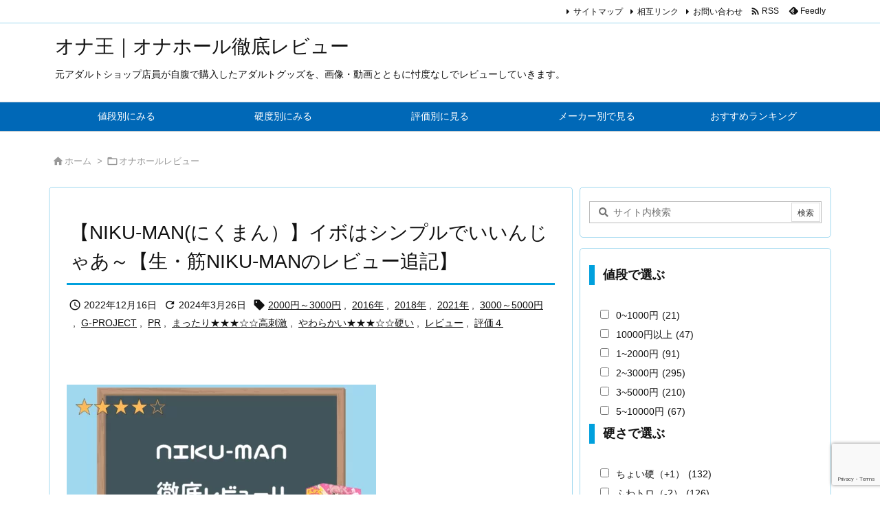

--- FILE ---
content_type: text/html; charset=UTF-8
request_url: https://ona-king.com/onahole/post-15538/
body_size: 67750
content:
<!DOCTYPE html>
<html lang="ja" itemscope itemtype="https://schema.org/WebPage">
<head prefix="og: http://ogp.me/ns# article: http://ogp.me/ns/article# fb: http://ogp.me/ns/fb#">
<meta charset="UTF-8" />
<meta http-equiv="X-UA-Compatible" content="IE=edge" />
<meta http-equiv="Content-Security-Policy" content="upgrade-insecure-requests" />
<meta name="viewport" content="width=device-width, initial-scale=1, user-scalable=yes" />
<title>【NIKU-MAN(にくまん）】イボはシンプルでいいんじゃあ～【生・筋NIKU-MANのレビュー追記】 | オナ王｜オナホール徹底レビュー</title><meta name='robots' content='max-image-preview:large' /><link rel='dns-prefetch' href='//ajax.googleapis.com' /><link rel='preconnect' href='//fonts.googleapis.com' crossorigin /><link rel="preload" as="style" type="text/css" href="https://ona-king.com/wp-content/themes/luxeritas/style.async.min.css?v=1767957298" /><link rel="preload" as="font" type="font/woff2" href="https://ona-king.com/wp-content/themes/luxeritas/fonts/icomoon/fonts/icomoon.woff2" crossorigin /><!-- Google tag (gtag.js) --><script async src="https://www.googletagmanager.com/gtag/js?id=G-TSEP2EHE6K"></script><script>  window.dataLayer = window.dataLayer || [];
  function gtag(){dataLayer.push(arguments);}
  gtag('js', new Date());
  gtag('config', 'G-TSEP2EHE6K');
</script><!-- Global site tag (gtag.js) - Google Analytics --><script async src="https://www.googletagmanager.com/gtag/js?id=UA-101913365-2"></script><script>  window.dataLayer = window.dataLayer || [];
  function gtag(){dataLayer.push(arguments);}
  gtag('js', new Date());
  gtag('config', 'UA-101913365-2');
</script><!-- Begin Mieruca Embed Code --><script id="mierucajs">
window.__fid = window.__fid || [];__fid.push([843692078]);
(function() {
function mieruca(){if(typeof window.__fjsld != "undefined") return; window.__fjsld = 1; var fjs = document.createElement('script'); fjs.type = 'text/javascript'; fjs.async = true; fjs.id = "fjssync"; var timestamp = new Date;fjs.src = ('https:' == document.location.protocol ? 'https' : 'http') + '://hm.mieru-ca.com/service/js/mieruca-hm.js?v='+ timestamp.getTime(); var x = document.getElementsByTagName('script')[0]; x.parentNode.insertBefore(fjs, x); };
setTimeout(mieruca, 500); document.readyState != "complete" ? (window.attachEvent ? window.attachEvent("onload", mieruca) : window.addEventListener("load", mieruca, false)) : mieruca();
})();
</script><!-- End Mieruca Embed Code --><link rel="canonical" href="https://ona-king.com/onahole/post-15538/" /><link rel='shortlink' href='https://ona-king.com/?p=15538' /><link rel="pingback" href="https://ona-king.com/xmlrpc.php" /><link rel="author" href="https://ona-king.com/author/" /><link rel="alternate" type="application/rss+xml" title="オナ王｜オナホール徹底レビュー RSS Feed" href="https://ona-king.com/feed/" /><link rel="alternate" type="application/atom+xml" title="オナ王｜オナホール徹底レビュー Atom Feed" href="https://ona-king.com/feed/atom/" /><meta name="description" content="『NIKU-MAN(にくまん）』をレビューします。 G-PROJECT「○○マンシリーズ」の初代ですね。 「質はいいけど、サイズがちいさい」と言われてきたG-PROJECT。 その不満を解消すべく、..." /><meta name="theme-color" content="#4285f4"><meta name="format-detection" content="telephone=no"><meta name="referrer" content="no-referrer-when-downgrade" /><meta property="og:type" content="article" /><meta property="og:url" content="https://ona-king.com/onahole/post-15538/" /><meta property="og:title" content="【NIKU-MAN(にくまん）】イボはシンプルでいいんじゃあ～【生・筋NIKU-MANのレビュー追記】 | オナ王｜オナホール徹底レビュー" /><meta property="og:description" content="『NIKU-MAN(にくまん）』をレビューします。 G-PROJECT「○○マンシリーズ」の初代ですね。 「質はいいけど、サイズがちいさい」と言われてきたG-PROJECT。 そ..." /><meta property="og:image" content="https://ona-king.com/wp-content/uploads/2021/10/230a689053daf559e70e2eb8b07f2109-4.png" /><meta property="og:image:width" content="710" /><meta property="og:image:height" content="400" /><meta property="og:site_name" content="オナ王｜オナホール徹底レビュー" /><meta property="og:locale" content="ja_JP" /><meta property="article:section" content="オナホールレビュー" /><meta property="article:published_time" content="2022-12-16T19:00:00Z" /><meta property="article:modified_time" content="2024-03-26T00:30:35Z" /><meta name="twitter:card" content="summary" /><meta name="twitter:domain" content="ona-king.com" /><link rel="stylesheet" id="pt-cv-public-style-css" href="//ona-king.com/wp-content/plugins/content-views-query-and-display-post-page/public/assets/css/cv.css" media="all" /><style id='wp-emoji-styles-inline-css'>
img.wp-smiley, img.emoji {
display: inline !important;
border: none !important;
box-shadow: none !important;
height: 1em !important;
width: 1em !important;
margin: 0 0.07em !important;
vertical-align: -0.1em !important;
background: none !important;
padding: 0 !important;
}
</style><style id='wp-block-library-theme-inline-css'>
@charset "UTF-8";.wp-block-archives{box-sizing:border-box}.wp-block-archives-dropdown label{display:block}.wp-block-avatar{line-height:0}.wp-block-avatar,.wp-block-avatar img{box-sizing:border-box}.wp-block-avatar.aligncenter{text-align:center}.wp-block-audio{box-sizing:border-box}.wp-block-audio figcaption{margin-bottom:1em;margin-top:.5em}.wp-block-audio audio{min-width:300px;width:100%}.wp-block-button__link{box-sizing:border-box;cursor:pointer;display:inline-block;text-align:center;word-break:break-word}.wp-block-button__link.aligncenter{text-align:center}.wp-block-button__link.alignright{text-align:right}:where(.wp-block-button__link){border-radius:9999px;box-shadow:none;padding:calc(.667em + 2px) calc(1.333em + 2px);text-decoration:none}.wp-block-button[style*=text-decoration] .wp-block-button__link{text-decoration:inherit}.wp-block-buttons>.wp-block-button.has-custom-width{max-width:none}.wp-block-buttons>.wp-block-button.has-custom-width .wp-block-button__link{width:100%}.wp-block-buttons>.wp-block-button.has-custom-font-size .wp-block-button__link{font-size:inherit}.wp-block-buttons>.wp-block-button.wp-block-button__width-25{width:calc(25% - var(--wp--style--block-gap,.5em)*.75)}.wp-block-buttons>.wp-block-button.wp-block-button__width-50{width:calc(50% - var(--wp--style--block-gap,.5em)*.5)}.wp-block-buttons>.wp-block-button.wp-block-button__width-75{width:calc(75% - var(--wp--style--block-gap,.5em)*.25)}.wp-block-buttons>.wp-block-button.wp-block-button__width-100{flex-basis:100%;width:100%}.wp-block-buttons.is-vertical>.wp-block-button.wp-block-button__width-25{width:25%}.wp-block-buttons.is-vertical>.wp-block-button.wp-block-button__width-50{width:50%}.wp-block-buttons.is-vertical>.wp-block-button.wp-block-button__width-75{width:75%}.wp-block-button.is-style-squared,.wp-block-button__link.wp-block-button.is-style-squared{border-radius:0}.wp-block-button.no-border-radius,.wp-block-button__link.no-border-radius{border-radius:0!important}.wp-block-button .wp-block-button__link:where(.is-style-outline),.wp-block-button:where(.is-style-outline)>.wp-block-button__link{border:2px solid;padding:.667em 1.333em}.wp-block-button .wp-block-button__link:where(.is-style-outline):not(.has-text-color),.wp-block-button:where(.is-style-outline)>.wp-block-button__link:not(.has-text-color){color:currentColor}.wp-block-button .wp-block-button__link:where(.is-style-outline):not(.has-background),.wp-block-button:where(.is-style-outline)>.wp-block-button__link:not(.has-background){background-color:initial;background-image:none}.wp-block-button .wp-block-button__link:where(.has-border-color){border-width:initial}.wp-block-button .wp-block-button__link:where([style*=border-top-color]){border-top-width:medium}.wp-block-button .wp-block-button__link:where([style*=border-right-color]){border-right-width:medium}.wp-block-button .wp-block-button__link:where([style*=border-bottom-color]){border-bottom-width:medium}.wp-block-button .wp-block-button__link:where([style*=border-left-color]){border-left-width:medium}.wp-block-button .wp-block-button__link:where([style*=border-style]){border-width:initial}.wp-block-button .wp-block-button__link:where([style*=border-top-style]){border-top-width:medium}.wp-block-button .wp-block-button__link:where([style*=border-right-style]){border-right-width:medium}.wp-block-button .wp-block-button__link:where([style*=border-bottom-style]){border-bottom-width:medium}.wp-block-button .wp-block-button__link:where([style*=border-left-style]){border-left-width:medium}.wp-block-buttons.is-vertical{flex-direction:column}.wp-block-buttons.is-vertical>.wp-block-button:last-child{margin-bottom:0}.wp-block-buttons>.wp-block-button{display:inline-block;margin:0}.wp-block-buttons.is-content-justification-left{justify-content:flex-start}.wp-block-buttons.is-content-justification-left.is-vertical{align-items:flex-start}.wp-block-buttons.is-content-justification-center{justify-content:center}.wp-block-buttons.is-content-justification-center.is-vertical{align-items:center}.wp-block-buttons.is-content-justification-right{justify-content:flex-end}.wp-block-buttons.is-content-justification-right.is-vertical{align-items:flex-end}.wp-block-buttons.is-content-justification-space-between{justify-content:space-between}.wp-block-buttons.aligncenter{text-align:center}.wp-block-buttons:not(.is-content-justification-space-between,.is-content-justification-right,.is-content-justification-left,.is-content-justification-center) .wp-block-button.aligncenter{margin-left:auto;margin-right:auto;width:100%}.wp-block-buttons[style*=text-decoration] .wp-block-button,.wp-block-buttons[style*=text-decoration] .wp-block-button__link{text-decoration:inherit}.wp-block-buttons.has-custom-font-size .wp-block-button__link{font-size:inherit}.wp-block-button.aligncenter,.wp-block-calendar{text-align:center}.wp-block-calendar td,.wp-block-calendar th{border:1px solid;padding:.25em}.wp-block-calendar th{font-weight:400}.wp-block-calendar caption{background-color:inherit}.wp-block-calendar table{border-collapse:collapse;width:100%}.wp-block-calendar table:where(:not(.has-text-color)){color:#40464d}.wp-block-calendar table:where(:not(.has-text-color)) td,.wp-block-calendar table:where(:not(.has-text-color)) th{border-color:#ddd}.wp-block-calendar table.has-background th{background-color:inherit}.wp-block-calendar table.has-text-color th{color:inherit}:where(.wp-block-calendar table:not(.has-background) th){background:#ddd}.wp-block-categories{box-sizing:border-box}.wp-block-categories.alignleft{margin-right:2em}.wp-block-categories.alignright{margin-left:2em}.wp-block-categories.wp-block-categories-dropdown.aligncenter{text-align:center}.wp-block-code{box-sizing:border-box}.wp-block-code code{display:block;font-family:inherit;overflow-wrap:break-word;white-space:pre-wrap}.wp-block-columns{align-items:normal!important;box-sizing:border-box;display:flex;flex-wrap:wrap!important}@media (min-width:782px){.wp-block-columns{flex-wrap:nowrap!important}}.wp-block-columns.are-vertically-aligned-top{align-items:flex-start}.wp-block-columns.are-vertically-aligned-center{align-items:center}.wp-block-columns.are-vertically-aligned-bottom{align-items:flex-end}@media (max-width:781px){.wp-block-columns:not(.is-not-stacked-on-mobile)>.wp-block-column{flex-basis:100%!important}}@media (min-width:782px){.wp-block-columns:not(.is-not-stacked-on-mobile)>.wp-block-column{flex-basis:0;flex-grow:1}.wp-block-columns:not(.is-not-stacked-on-mobile)>.wp-block-column[style*=flex-basis]{flex-grow:0}}.wp-block-columns.is-not-stacked-on-mobile{flex-wrap:nowrap!important}.wp-block-columns.is-not-stacked-on-mobile>.wp-block-column{flex-basis:0;flex-grow:1}.wp-block-columns.is-not-stacked-on-mobile>.wp-block-column[style*=flex-basis]{flex-grow:0}:where(.wp-block-columns){margin-bottom:1.75em}:where(.wp-block-columns.has-background){padding:1.25em 2.375em}.wp-block-column{flex-grow:1;min-width:0;overflow-wrap:break-word;word-break:break-word}.wp-block-column.is-vertically-aligned-top{align-self:flex-start}.wp-block-column.is-vertically-aligned-center{align-self:center}.wp-block-column.is-vertically-aligned-bottom{align-self:flex-end}.wp-block-column.is-vertically-aligned-stretch{align-self:stretch}.wp-block-column.is-vertically-aligned-bottom,.wp-block-column.is-vertically-aligned-center,.wp-block-column.is-vertically-aligned-top{width:100%}.wp-block-post-comments{box-sizing:border-box}.wp-block-post-comments .alignleft{float:left}.wp-block-post-comments .alignright{float:right}.wp-block-post-comments .navigation:after{clear:both;content:"";display:table}.wp-block-post-comments .commentlist{clear:both;list-style:none;margin:0;padding:0}.wp-block-post-comments .commentlist .comment{min-height:2.25em;padding-left:3.25em}.wp-block-post-comments .commentlist .comment p{font-size:1em;line-height:1.8;margin:1em 0}.wp-block-post-comments .commentlist .children{list-style:none;margin:0;padding:0}.wp-block-post-comments .comment-author{line-height:1.5}.wp-block-post-comments .comment-author .avatar{border-radius:1.5em;display:block;float:left;height:2.5em;margin-right:.75em;margin-top:.5em;width:2.5em}.wp-block-post-comments .comment-author cite{font-style:normal}.wp-block-post-comments .comment-meta{font-size:.875em;line-height:1.5}.wp-block-post-comments .comment-meta b{font-weight:400}.wp-block-post-comments .comment-meta .comment-awaiting-moderation{display:block;margin-bottom:1em;margin-top:1em}.wp-block-post-comments .comment-body .commentmetadata{font-size:.875em}.wp-block-post-comments .comment-form-author label,.wp-block-post-comments .comment-form-comment label,.wp-block-post-comments .comment-form-email label,.wp-block-post-comments .comment-form-url label{display:block;margin-bottom:.25em}.wp-block-post-comments .comment-form input:not([type=submit]):not([type=checkbox]),.wp-block-post-comments .comment-form textarea{box-sizing:border-box;display:block;width:100%}.wp-block-post-comments .comment-form-cookies-consent{display:flex;gap:.25em}.wp-block-post-comments .comment-form-cookies-consent #wp-comment-cookies-consent{margin-top:.35em}.wp-block-post-comments .comment-reply-title{margin-bottom:0}.wp-block-post-comments .comment-reply-title :where(small){font-size:var(--wp--preset--font-size--medium,smaller);margin-left:.5em}.wp-block-post-comments .reply{font-size:.875em;margin-bottom:1.4em}.wp-block-post-comments input:not([type=submit]),.wp-block-post-comments textarea{border:1px solid #949494;font-family:inherit;font-size:1em}.wp-block-post-comments input:not([type=submit]):not([type=checkbox]),.wp-block-post-comments textarea{padding:calc(.667em + 2px)}:where(.wp-block-post-comments input[type=submit]){border:none}.wp-block-comments-pagination>.wp-block-comments-pagination-next,.wp-block-comments-pagination>.wp-block-comments-pagination-numbers,.wp-block-comments-pagination>.wp-block-comments-pagination-previous{margin-bottom:.5em;margin-right:.5em}.wp-block-comments-pagination>.wp-block-comments-pagination-next:last-child,.wp-block-comments-pagination>.wp-block-comments-pagination-numbers:last-child,.wp-block-comments-pagination>.wp-block-comments-pagination-previous:last-child{margin-right:0}.wp-block-comments-pagination .wp-block-comments-pagination-previous-arrow{display:inline-block;margin-right:1ch}.wp-block-comments-pagination .wp-block-comments-pagination-previous-arrow:not(.is-arrow-chevron){transform:scaleX(1)}.wp-block-comments-pagination .wp-block-comments-pagination-next-arrow{display:inline-block;margin-left:1ch}.wp-block-comments-pagination .wp-block-comments-pagination-next-arrow:not(.is-arrow-chevron){transform:scaleX(1)}.wp-block-comments-pagination.aligncenter{justify-content:center}.wp-block-comment-template{box-sizing:border-box;list-style:none;margin-bottom:0;max-width:100%;padding:0}.wp-block-comment-template li{clear:both}.wp-block-comment-template ol{list-style:none;margin-bottom:0;max-width:100%;padding-left:2rem}.wp-block-comment-template.alignleft{float:left}.wp-block-comment-template.aligncenter{margin-left:auto;margin-right:auto;width:-moz-fit-content;width:fit-content}.wp-block-comment-template.alignright{float:right}.wp-block-cover,.wp-block-cover-image{align-items:center;background-position:50%;box-sizing:border-box;display:flex;justify-content:center;min-height:430px;overflow:hidden;overflow:clip;padding:1em;position:relative}.wp-block-cover .has-background-dim:not([class*=-background-color]),.wp-block-cover-image .has-background-dim:not([class*=-background-color]),.wp-block-cover-image.has-background-dim:not([class*=-background-color]),.wp-block-cover.has-background-dim:not([class*=-background-color]){background-color:#000}.wp-block-cover .has-background-dim.has-background-gradient,.wp-block-cover-image .has-background-dim.has-background-gradient{background-color:initial}.wp-block-cover-image.has-background-dim:before,.wp-block-cover.has-background-dim:before{background-color:inherit;content:""}.wp-block-cover .wp-block-cover__background,.wp-block-cover .wp-block-cover__gradient-background,.wp-block-cover-image .wp-block-cover__background,.wp-block-cover-image .wp-block-cover__gradient-background,.wp-block-cover-image.has-background-dim:not(.has-background-gradient):before,.wp-block-cover.has-background-dim:not(.has-background-gradient):before{bottom:0;left:0;opacity:.5;position:absolute;right:0;top:0;z-index:1}.wp-block-cover-image.has-background-dim.has-background-dim-10 .wp-block-cover__background,.wp-block-cover-image.has-background-dim.has-background-dim-10 .wp-block-cover__gradient-background,.wp-block-cover-image.has-background-dim.has-background-dim-10:not(.has-background-gradient):before,.wp-block-cover.has-background-dim.has-background-dim-10 .wp-block-cover__background,.wp-block-cover.has-background-dim.has-background-dim-10 .wp-block-cover__gradient-background,.wp-block-cover.has-background-dim.has-background-dim-10:not(.has-background-gradient):before{opacity:.1}.wp-block-cover-image.has-background-dim.has-background-dim-20 .wp-block-cover__background,.wp-block-cover-image.has-background-dim.has-background-dim-20 .wp-block-cover__gradient-background,.wp-block-cover-image.has-background-dim.has-background-dim-20:not(.has-background-gradient):before,.wp-block-cover.has-background-dim.has-background-dim-20 .wp-block-cover__background,.wp-block-cover.has-background-dim.has-background-dim-20 .wp-block-cover__gradient-background,.wp-block-cover.has-background-dim.has-background-dim-20:not(.has-background-gradient):before{opacity:.2}.wp-block-cover-image.has-background-dim.has-background-dim-30 .wp-block-cover__background,.wp-block-cover-image.has-background-dim.has-background-dim-30 .wp-block-cover__gradient-background,.wp-block-cover-image.has-background-dim.has-background-dim-30:not(.has-background-gradient):before,.wp-block-cover.has-background-dim.has-background-dim-30 .wp-block-cover__background,.wp-block-cover.has-background-dim.has-background-dim-30 .wp-block-cover__gradient-background,.wp-block-cover.has-background-dim.has-background-dim-30:not(.has-background-gradient):before{opacity:.3}.wp-block-cover-image.has-background-dim.has-background-dim-40 .wp-block-cover__background,.wp-block-cover-image.has-background-dim.has-background-dim-40 .wp-block-cover__gradient-background,.wp-block-cover-image.has-background-dim.has-background-dim-40:not(.has-background-gradient):before,.wp-block-cover.has-background-dim.has-background-dim-40 .wp-block-cover__background,.wp-block-cover.has-background-dim.has-background-dim-40 .wp-block-cover__gradient-background,.wp-block-cover.has-background-dim.has-background-dim-40:not(.has-background-gradient):before{opacity:.4}.wp-block-cover-image.has-background-dim.has-background-dim-50 .wp-block-cover__background,.wp-block-cover-image.has-background-dim.has-background-dim-50 .wp-block-cover__gradient-background,.wp-block-cover-image.has-background-dim.has-background-dim-50:not(.has-background-gradient):before,.wp-block-cover.has-background-dim.has-background-dim-50 .wp-block-cover__background,.wp-block-cover.has-background-dim.has-background-dim-50 .wp-block-cover__gradient-background,.wp-block-cover.has-background-dim.has-background-dim-50:not(.has-background-gradient):before{opacity:.5}.wp-block-cover-image.has-background-dim.has-background-dim-60 .wp-block-cover__background,.wp-block-cover-image.has-background-dim.has-background-dim-60 .wp-block-cover__gradient-background,.wp-block-cover-image.has-background-dim.has-background-dim-60:not(.has-background-gradient):before,.wp-block-cover.has-background-dim.has-background-dim-60 .wp-block-cover__background,.wp-block-cover.has-background-dim.has-background-dim-60 .wp-block-cover__gradient-background,.wp-block-cover.has-background-dim.has-background-dim-60:not(.has-background-gradient):before{opacity:.6}.wp-block-cover-image.has-background-dim.has-background-dim-70 .wp-block-cover__background,.wp-block-cover-image.has-background-dim.has-background-dim-70 .wp-block-cover__gradient-background,.wp-block-cover-image.has-background-dim.has-background-dim-70:not(.has-background-gradient):before,.wp-block-cover.has-background-dim.has-background-dim-70 .wp-block-cover__background,.wp-block-cover.has-background-dim.has-background-dim-70 .wp-block-cover__gradient-background,.wp-block-cover.has-background-dim.has-background-dim-70:not(.has-background-gradient):before{opacity:.7}.wp-block-cover-image.has-background-dim.has-background-dim-80 .wp-block-cover__background,.wp-block-cover-image.has-background-dim.has-background-dim-80 .wp-block-cover__gradient-background,.wp-block-cover-image.has-background-dim.has-background-dim-80:not(.has-background-gradient):before,.wp-block-cover.has-background-dim.has-background-dim-80 .wp-block-cover__background,.wp-block-cover.has-background-dim.has-background-dim-80 .wp-block-cover__gradient-background,.wp-block-cover.has-background-dim.has-background-dim-80:not(.has-background-gradient):before{opacity:.8}.wp-block-cover-image.has-background-dim.has-background-dim-90 .wp-block-cover__background,.wp-block-cover-image.has-background-dim.has-background-dim-90 .wp-block-cover__gradient-background,.wp-block-cover-image.has-background-dim.has-background-dim-90:not(.has-background-gradient):before,.wp-block-cover.has-background-dim.has-background-dim-90 .wp-block-cover__background,.wp-block-cover.has-background-dim.has-background-dim-90 .wp-block-cover__gradient-background,.wp-block-cover.has-background-dim.has-background-dim-90:not(.has-background-gradient):before{opacity:.9}.wp-block-cover-image.has-background-dim.has-background-dim-100 .wp-block-cover__background,.wp-block-cover-image.has-background-dim.has-background-dim-100 .wp-block-cover__gradient-background,.wp-block-cover-image.has-background-dim.has-background-dim-100:not(.has-background-gradient):before,.wp-block-cover.has-background-dim.has-background-dim-100 .wp-block-cover__background,.wp-block-cover.has-background-dim.has-background-dim-100 .wp-block-cover__gradient-background,.wp-block-cover.has-background-dim.has-background-dim-100:not(.has-background-gradient):before{opacity:1}.wp-block-cover .wp-block-cover__background.has-background-dim.has-background-dim-0,.wp-block-cover .wp-block-cover__gradient-background.has-background-dim.has-background-dim-0,.wp-block-cover-image .wp-block-cover__background.has-background-dim.has-background-dim-0,.wp-block-cover-image .wp-block-cover__gradient-background.has-background-dim.has-background-dim-0{opacity:0}.wp-block-cover .wp-block-cover__background.has-background-dim.has-background-dim-10,.wp-block-cover .wp-block-cover__gradient-background.has-background-dim.has-background-dim-10,.wp-block-cover-image .wp-block-cover__background.has-background-dim.has-background-dim-10,.wp-block-cover-image .wp-block-cover__gradient-background.has-background-dim.has-background-dim-10{opacity:.1}.wp-block-cover .wp-block-cover__background.has-background-dim.has-background-dim-20,.wp-block-cover .wp-block-cover__gradient-background.has-background-dim.has-background-dim-20,.wp-block-cover-image .wp-block-cover__background.has-background-dim.has-background-dim-20,.wp-block-cover-image .wp-block-cover__gradient-background.has-background-dim.has-background-dim-20{opacity:.2}.wp-block-cover .wp-block-cover__background.has-background-dim.has-background-dim-30,.wp-block-cover .wp-block-cover__gradient-background.has-background-dim.has-background-dim-30,.wp-block-cover-image .wp-block-cover__background.has-background-dim.has-background-dim-30,.wp-block-cover-image .wp-block-cover__gradient-background.has-background-dim.has-background-dim-30{opacity:.3}.wp-block-cover .wp-block-cover__background.has-background-dim.has-background-dim-40,.wp-block-cover .wp-block-cover__gradient-background.has-background-dim.has-background-dim-40,.wp-block-cover-image .wp-block-cover__background.has-background-dim.has-background-dim-40,.wp-block-cover-image .wp-block-cover__gradient-background.has-background-dim.has-background-dim-40{opacity:.4}.wp-block-cover .wp-block-cover__background.has-background-dim.has-background-dim-50,.wp-block-cover .wp-block-cover__gradient-background.has-background-dim.has-background-dim-50,.wp-block-cover-image .wp-block-cover__background.has-background-dim.has-background-dim-50,.wp-block-cover-image .wp-block-cover__gradient-background.has-background-dim.has-background-dim-50{opacity:.5}.wp-block-cover .wp-block-cover__background.has-background-dim.has-background-dim-60,.wp-block-cover .wp-block-cover__gradient-background.has-background-dim.has-background-dim-60,.wp-block-cover-image .wp-block-cover__background.has-background-dim.has-background-dim-60,.wp-block-cover-image .wp-block-cover__gradient-background.has-background-dim.has-background-dim-60{opacity:.6}.wp-block-cover .wp-block-cover__background.has-background-dim.has-background-dim-70,.wp-block-cover .wp-block-cover__gradient-background.has-background-dim.has-background-dim-70,.wp-block-cover-image .wp-block-cover__background.has-background-dim.has-background-dim-70,.wp-block-cover-image .wp-block-cover__gradient-background.has-background-dim.has-background-dim-70{opacity:.7}.wp-block-cover .wp-block-cover__background.has-background-dim.has-background-dim-80,.wp-block-cover .wp-block-cover__gradient-background.has-background-dim.has-background-dim-80,.wp-block-cover-image .wp-block-cover__background.has-background-dim.has-background-dim-80,.wp-block-cover-image .wp-block-cover__gradient-background.has-background-dim.has-background-dim-80{opacity:.8}.wp-block-cover .wp-block-cover__background.has-background-dim.has-background-dim-90,.wp-block-cover .wp-block-cover__gradient-background.has-background-dim.has-background-dim-90,.wp-block-cover-image .wp-block-cover__background.has-background-dim.has-background-dim-90,.wp-block-cover-image .wp-block-cover__gradient-background.has-background-dim.has-background-dim-90{opacity:.9}.wp-block-cover .wp-block-cover__background.has-background-dim.has-background-dim-100,.wp-block-cover .wp-block-cover__gradient-background.has-background-dim.has-background-dim-100,.wp-block-cover-image .wp-block-cover__background.has-background-dim.has-background-dim-100,.wp-block-cover-image .wp-block-cover__gradient-background.has-background-dim.has-background-dim-100{opacity:1}.wp-block-cover-image.alignleft,.wp-block-cover-image.alignright,.wp-block-cover.alignleft,.wp-block-cover.alignright{max-width:420px;width:100%}.wp-block-cover-image:after,.wp-block-cover:after{content:"";display:block;font-size:0;min-height:inherit}@supports (position:sticky){.wp-block-cover-image:after,.wp-block-cover:after{content:none}}.wp-block-cover-image.aligncenter,.wp-block-cover-image.alignleft,.wp-block-cover-image.alignright,.wp-block-cover.aligncenter,.wp-block-cover.alignleft,.wp-block-cover.alignright{display:flex}.wp-block-cover .wp-block-cover__inner-container,.wp-block-cover-image .wp-block-cover__inner-container{color:inherit;width:100%;z-index:1}.wp-block-cover h1:where(:not(.has-text-color)),.wp-block-cover h2:where(:not(.has-text-color)),.wp-block-cover h3:where(:not(.has-text-color)),.wp-block-cover h4:where(:not(.has-text-color)),.wp-block-cover h5:where(:not(.has-text-color)),.wp-block-cover h6:where(:not(.has-text-color)),.wp-block-cover p:where(:not(.has-text-color)),.wp-block-cover-image h1:where(:not(.has-text-color)),.wp-block-cover-image h2:where(:not(.has-text-color)),.wp-block-cover-image h3:where(:not(.has-text-color)),.wp-block-cover-image h4:where(:not(.has-text-color)),.wp-block-cover-image h5:where(:not(.has-text-color)),.wp-block-cover-image h6:where(:not(.has-text-color)),.wp-block-cover-image p:where(:not(.has-text-color)){color:inherit}.wp-block-cover-image.is-position-top-left,.wp-block-cover.is-position-top-left{align-items:flex-start;justify-content:flex-start}.wp-block-cover-image.is-position-top-center,.wp-block-cover.is-position-top-center{align-items:flex-start;justify-content:center}.wp-block-cover-image.is-position-top-right,.wp-block-cover.is-position-top-right{align-items:flex-start;justify-content:flex-end}.wp-block-cover-image.is-position-center-left,.wp-block-cover.is-position-center-left{align-items:center;justify-content:flex-start}.wp-block-cover-image.is-position-center-center,.wp-block-cover.is-position-center-center{align-items:center;justify-content:center}.wp-block-cover-image.is-position-center-right,.wp-block-cover.is-position-center-right{align-items:center;justify-content:flex-end}.wp-block-cover-image.is-position-bottom-left,.wp-block-cover.is-position-bottom-left{align-items:flex-end;justify-content:flex-start}.wp-block-cover-image.is-position-bottom-center,.wp-block-cover.is-position-bottom-center{align-items:flex-end;justify-content:center}.wp-block-cover-image.is-position-bottom-right,.wp-block-cover.is-position-bottom-right{align-items:flex-end;justify-content:flex-end}.wp-block-cover-image.has-custom-content-position.has-custom-content-position .wp-block-cover__inner-container,.wp-block-cover.has-custom-content-position.has-custom-content-position .wp-block-cover__inner-container{margin:0}.wp-block-cover-image.has-custom-content-position.has-custom-content-position.is-position-bottom-left .wp-block-cover__inner-container,.wp-block-cover-image.has-custom-content-position.has-custom-content-position.is-position-bottom-right .wp-block-cover__inner-container,.wp-block-cover-image.has-custom-content-position.has-custom-content-position.is-position-center-left .wp-block-cover__inner-container,.wp-block-cover-image.has-custom-content-position.has-custom-content-position.is-position-center-right .wp-block-cover__inner-container,.wp-block-cover-image.has-custom-content-position.has-custom-content-position.is-position-top-left .wp-block-cover__inner-container,.wp-block-cover-image.has-custom-content-position.has-custom-content-position.is-position-top-right .wp-block-cover__inner-container,.wp-block-cover.has-custom-content-position.has-custom-content-position.is-position-bottom-left .wp-block-cover__inner-container,.wp-block-cover.has-custom-content-position.has-custom-content-position.is-position-bottom-right .wp-block-cover__inner-container,.wp-block-cover.has-custom-content-position.has-custom-content-position.is-position-center-left .wp-block-cover__inner-container,.wp-block-cover.has-custom-content-position.has-custom-content-position.is-position-center-right .wp-block-cover__inner-container,.wp-block-cover.has-custom-content-position.has-custom-content-position.is-position-top-left .wp-block-cover__inner-container,.wp-block-cover.has-custom-content-position.has-custom-content-position.is-position-top-right .wp-block-cover__inner-container{margin:0;width:auto}.wp-block-cover .wp-block-cover__image-background,.wp-block-cover video.wp-block-cover__video-background,.wp-block-cover-image .wp-block-cover__image-background,.wp-block-cover-image video.wp-block-cover__video-background{border:none;bottom:0;box-shadow:none;height:100%;left:0;margin:0;max-height:none;max-width:none;object-fit:cover;outline:none;padding:0;position:absolute;right:0;top:0;width:100%}.wp-block-cover-image.has-parallax,.wp-block-cover.has-parallax,.wp-block-cover__image-background.has-parallax,video.wp-block-cover__video-background.has-parallax{background-attachment:fixed;background-repeat:no-repeat;background-size:cover}@supports (-webkit-touch-callout:inherit){.wp-block-cover-image.has-parallax,.wp-block-cover.has-parallax,.wp-block-cover__image-background.has-parallax,video.wp-block-cover__video-background.has-parallax{background-attachment:scroll}}@media (prefers-reduced-motion:reduce){.wp-block-cover-image.has-parallax,.wp-block-cover.has-parallax,.wp-block-cover__image-background.has-parallax,video.wp-block-cover__video-background.has-parallax{background-attachment:scroll}}.wp-block-cover-image.is-repeated,.wp-block-cover.is-repeated,.wp-block-cover__image-background.is-repeated,video.wp-block-cover__video-background.is-repeated{background-repeat:repeat;background-size:auto}.wp-block-cover__image-background,.wp-block-cover__video-background{z-index:0}.wp-block-cover-image-text,.wp-block-cover-image-text a,.wp-block-cover-image-text a:active,.wp-block-cover-image-text a:focus,.wp-block-cover-image-text a:hover,.wp-block-cover-text,.wp-block-cover-text a,.wp-block-cover-text a:active,.wp-block-cover-text a:focus,.wp-block-cover-text a:hover,section.wp-block-cover-image h2,section.wp-block-cover-image h2 a,section.wp-block-cover-image h2 a:active,section.wp-block-cover-image h2 a:focus,section.wp-block-cover-image h2 a:hover{color:#fff}.wp-block-cover-image .wp-block-cover.has-left-content{justify-content:flex-start}.wp-block-cover-image .wp-block-cover.has-right-content{justify-content:flex-end}.wp-block-cover-image.has-left-content .wp-block-cover-image-text,.wp-block-cover.has-left-content .wp-block-cover-text,section.wp-block-cover-image.has-left-content>h2{margin-left:0;text-align:left}.wp-block-cover-image.has-right-content .wp-block-cover-image-text,.wp-block-cover.has-right-content .wp-block-cover-text,section.wp-block-cover-image.has-right-content>h2{margin-right:0;text-align:right}.wp-block-cover .wp-block-cover-text,.wp-block-cover-image .wp-block-cover-image-text,section.wp-block-cover-image>h2{font-size:2em;line-height:1.25;margin-bottom:0;max-width:840px;padding:.44em;text-align:center;z-index:1}:where(.wp-block-cover-image:not(.has-text-color)),:where(.wp-block-cover:not(.has-text-color)){color:#fff}:where(.wp-block-cover-image.is-light:not(.has-text-color)),:where(.wp-block-cover.is-light:not(.has-text-color)){color:#000}.wp-block-details{box-sizing:border-box;overflow:hidden}.wp-block-details summary{cursor:pointer}.wp-block-embed.alignleft,.wp-block-embed.alignright,.wp-block[data-align=left]>[data-type="core/embed"],.wp-block[data-align=right]>[data-type="core/embed"]{max-width:360px;width:100%}.wp-block-embed.alignleft .wp-block-embed__wrapper,.wp-block-embed.alignright .wp-block-embed__wrapper,.wp-block[data-align=left]>[data-type="core/embed"] .wp-block-embed__wrapper,.wp-block[data-align=right]>[data-type="core/embed"] .wp-block-embed__wrapper{min-width:280px}.wp-block-cover .wp-block-embed{min-height:240px;min-width:320px}.wp-block-embed{overflow-wrap:break-word}.wp-block-embed figcaption{margin-bottom:1em;margin-top:.5em}.wp-block-embed iframe{max-width:100%}.wp-block-embed__wrapper{position:relative}.wp-embed-responsive .wp-has-aspect-ratio .wp-block-embed__wrapper:before{content:"";display:block;padding-top:50%}.wp-embed-responsive .wp-has-aspect-ratio iframe{bottom:0;height:100%;left:0;position:absolute;right:0;top:0;width:100%}.wp-embed-responsive .wp-embed-aspect-21-9 .wp-block-embed__wrapper:before{padding-top:42.85%}.wp-embed-responsive .wp-embed-aspect-18-9 .wp-block-embed__wrapper:before{padding-top:50%}.wp-embed-responsive .wp-embed-aspect-16-9 .wp-block-embed__wrapper:before{padding-top:56.25%}.wp-embed-responsive .wp-embed-aspect-4-3 .wp-block-embed__wrapper:before{padding-top:75%}.wp-embed-responsive .wp-embed-aspect-1-1 .wp-block-embed__wrapper:before{padding-top:100%}.wp-embed-responsive .wp-embed-aspect-9-16 .wp-block-embed__wrapper:before{padding-top:177.77%}.wp-embed-responsive .wp-embed-aspect-1-2 .wp-block-embed__wrapper:before{padding-top:200%}.wp-block-file{box-sizing:border-box}.wp-block-file:not(.wp-element-button){font-size:.8em}.wp-block-file.aligncenter{text-align:center}.wp-block-file.alignright{text-align:right}.wp-block-file *+.wp-block-file__button{margin-left:.75em}:where(.wp-block-file){margin-bottom:1.5em}.wp-block-file__embed{margin-bottom:1em}:where(.wp-block-file__button){border-radius:2em;display:inline-block;padding:.5em 1em}:where(.wp-block-file__button):is(a):active,:where(.wp-block-file__button):is(a):focus,:where(.wp-block-file__button):is(a):hover,:where(.wp-block-file__button):is(a):visited{box-shadow:none;color:#fff;opacity:.85;text-decoration:none}.wp-block-form-input__label{display:flex;flex-direction:column;gap:.25em;margin-bottom:.5em;width:100%}.wp-block-form-input__label.is-label-inline{align-items:center;flex-direction:row;gap:.5em}.wp-block-form-input__label.is-label-inline .wp-block-form-input__label-content{margin-bottom:.5em}.wp-block-form-input__label:has(input[type=checkbox]){flex-direction:row-reverse;width:-moz-fit-content;width:fit-content}.wp-block-form-input__label-content{width:-moz-fit-content;width:fit-content}.wp-block-form-input__input{font-size:1em;margin-bottom:.5em;padding:0 .5em}.wp-block-form-input__input[type=date],.wp-block-form-input__input[type=datetime-local],.wp-block-form-input__input[type=datetime],.wp-block-form-input__input[type=email],.wp-block-form-input__input[type=month],.wp-block-form-input__input[type=number],.wp-block-form-input__input[type=password],.wp-block-form-input__input[type=search],.wp-block-form-input__input[type=tel],.wp-block-form-input__input[type=text],.wp-block-form-input__input[type=time],.wp-block-form-input__input[type=url],.wp-block-form-input__input[type=week]{border:1px solid;line-height:2;min-height:2em}textarea.wp-block-form-input__input{min-height:10em}.blocks-gallery-grid:not(.has-nested-images),.wp-block-gallery:not(.has-nested-images){display:flex;flex-wrap:wrap;list-style-type:none;margin:0;padding:0}.blocks-gallery-grid:not(.has-nested-images) .blocks-gallery-image,.blocks-gallery-grid:not(.has-nested-images) .blocks-gallery-item,.wp-block-gallery:not(.has-nested-images) .blocks-gallery-image,.wp-block-gallery:not(.has-nested-images) .blocks-gallery-item{display:flex;flex-direction:column;flex-grow:1;justify-content:center;margin:0 1em 1em 0;position:relative;width:calc(50% - 1em)}.blocks-gallery-grid:not(.has-nested-images) .blocks-gallery-image:nth-of-type(2n),.blocks-gallery-grid:not(.has-nested-images) .blocks-gallery-item:nth-of-type(2n),.wp-block-gallery:not(.has-nested-images) .blocks-gallery-image:nth-of-type(2n),.wp-block-gallery:not(.has-nested-images) .blocks-gallery-item:nth-of-type(2n){margin-right:0}.blocks-gallery-grid:not(.has-nested-images) .blocks-gallery-image figure,.blocks-gallery-grid:not(.has-nested-images) .blocks-gallery-item figure,.wp-block-gallery:not(.has-nested-images) .blocks-gallery-image figure,.wp-block-gallery:not(.has-nested-images) .blocks-gallery-item figure{align-items:flex-end;display:flex;height:100%;justify-content:flex-start;margin:0}.blocks-gallery-grid:not(.has-nested-images) .blocks-gallery-image img,.blocks-gallery-grid:not(.has-nested-images) .blocks-gallery-item img,.wp-block-gallery:not(.has-nested-images) .blocks-gallery-image img,.wp-block-gallery:not(.has-nested-images) .blocks-gallery-item img{display:block;height:auto;max-width:100%;width:auto}.blocks-gallery-grid:not(.has-nested-images) .blocks-gallery-image figcaption,.blocks-gallery-grid:not(.has-nested-images) .blocks-gallery-item figcaption,.wp-block-gallery:not(.has-nested-images) .blocks-gallery-image figcaption,.wp-block-gallery:not(.has-nested-images) .blocks-gallery-item figcaption{background:linear-gradient(0deg,#000000b3,#0000004d 70%,#0000);bottom:0;box-sizing:border-box;color:#fff;font-size:.8em;margin:0;max-height:100%;overflow:auto;padding:3em .77em .7em;position:absolute;text-align:center;width:100%;z-index:2}.blocks-gallery-grid:not(.has-nested-images) .blocks-gallery-image figcaption img,.blocks-gallery-grid:not(.has-nested-images) .blocks-gallery-item figcaption img,.wp-block-gallery:not(.has-nested-images) .blocks-gallery-image figcaption img,.wp-block-gallery:not(.has-nested-images) .blocks-gallery-item figcaption img{display:inline}.blocks-gallery-grid:not(.has-nested-images) figcaption,.wp-block-gallery:not(.has-nested-images) figcaption{flex-grow:1}.blocks-gallery-grid:not(.has-nested-images).is-cropped .blocks-gallery-image a,.blocks-gallery-grid:not(.has-nested-images).is-cropped .blocks-gallery-image img,.blocks-gallery-grid:not(.has-nested-images).is-cropped .blocks-gallery-item a,.blocks-gallery-grid:not(.has-nested-images).is-cropped .blocks-gallery-item img,.wp-block-gallery:not(.has-nested-images).is-cropped .blocks-gallery-image a,.wp-block-gallery:not(.has-nested-images).is-cropped .blocks-gallery-image img,.wp-block-gallery:not(.has-nested-images).is-cropped .blocks-gallery-item a,.wp-block-gallery:not(.has-nested-images).is-cropped .blocks-gallery-item img{flex:1;height:100%;object-fit:cover;width:100%}.blocks-gallery-grid:not(.has-nested-images).columns-1 .blocks-gallery-image,.blocks-gallery-grid:not(.has-nested-images).columns-1 .blocks-gallery-item,.wp-block-gallery:not(.has-nested-images).columns-1 .blocks-gallery-image,.wp-block-gallery:not(.has-nested-images).columns-1 .blocks-gallery-item{margin-right:0;width:100%}@media (min-width:600px){.blocks-gallery-grid:not(.has-nested-images).columns-3 .blocks-gallery-image,.blocks-gallery-grid:not(.has-nested-images).columns-3 .blocks-gallery-item,.wp-block-gallery:not(.has-nested-images).columns-3 .blocks-gallery-image,.wp-block-gallery:not(.has-nested-images).columns-3 .blocks-gallery-item{margin-right:1em;width:calc(33.33333% - .66667em)}.blocks-gallery-grid:not(.has-nested-images).columns-4 .blocks-gallery-image,.blocks-gallery-grid:not(.has-nested-images).columns-4 .blocks-gallery-item,.wp-block-gallery:not(.has-nested-images).columns-4 .blocks-gallery-image,.wp-block-gallery:not(.has-nested-images).columns-4 .blocks-gallery-item{margin-right:1em;width:calc(25% - .75em)}.blocks-gallery-grid:not(.has-nested-images).columns-5 .blocks-gallery-image,.blocks-gallery-grid:not(.has-nested-images).columns-5 .blocks-gallery-item,.wp-block-gallery:not(.has-nested-images).columns-5 .blocks-gallery-image,.wp-block-gallery:not(.has-nested-images).columns-5 .blocks-gallery-item{margin-right:1em;width:calc(20% - .8em)}.blocks-gallery-grid:not(.has-nested-images).columns-6 .blocks-gallery-image,.blocks-gallery-grid:not(.has-nested-images).columns-6 .blocks-gallery-item,.wp-block-gallery:not(.has-nested-images).columns-6 .blocks-gallery-image,.wp-block-gallery:not(.has-nested-images).columns-6 .blocks-gallery-item{margin-right:1em;width:calc(16.66667% - .83333em)}.blocks-gallery-grid:not(.has-nested-images).columns-7 .blocks-gallery-image,.blocks-gallery-grid:not(.has-nested-images).columns-7 .blocks-gallery-item,.wp-block-gallery:not(.has-nested-images).columns-7 .blocks-gallery-image,.wp-block-gallery:not(.has-nested-images).columns-7 .blocks-gallery-item{margin-right:1em;width:calc(14.28571% - .85714em)}.blocks-gallery-grid:not(.has-nested-images).columns-8 .blocks-gallery-image,.blocks-gallery-grid:not(.has-nested-images).columns-8 .blocks-gallery-item,.wp-block-gallery:not(.has-nested-images).columns-8 .blocks-gallery-image,.wp-block-gallery:not(.has-nested-images).columns-8 .blocks-gallery-item{margin-right:1em;width:calc(12.5% - .875em)}.blocks-gallery-grid:not(.has-nested-images).columns-1 .blocks-gallery-image:nth-of-type(1n),.blocks-gallery-grid:not(.has-nested-images).columns-1 .blocks-gallery-item:nth-of-type(1n),.blocks-gallery-grid:not(.has-nested-images).columns-2 .blocks-gallery-image:nth-of-type(2n),.blocks-gallery-grid:not(.has-nested-images).columns-2 .blocks-gallery-item:nth-of-type(2n),.blocks-gallery-grid:not(.has-nested-images).columns-3 .blocks-gallery-image:nth-of-type(3n),.blocks-gallery-grid:not(.has-nested-images).columns-3 .blocks-gallery-item:nth-of-type(3n),.blocks-gallery-grid:not(.has-nested-images).columns-4 .blocks-gallery-image:nth-of-type(4n),.blocks-gallery-grid:not(.has-nested-images).columns-4 .blocks-gallery-item:nth-of-type(4n),.blocks-gallery-grid:not(.has-nested-images).columns-5 .blocks-gallery-image:nth-of-type(5n),.blocks-gallery-grid:not(.has-nested-images).columns-5 .blocks-gallery-item:nth-of-type(5n),.blocks-gallery-grid:not(.has-nested-images).columns-6 .blocks-gallery-image:nth-of-type(6n),.blocks-gallery-grid:not(.has-nested-images).columns-6 .blocks-gallery-item:nth-of-type(6n),.blocks-gallery-grid:not(.has-nested-images).columns-7 .blocks-gallery-image:nth-of-type(7n),.blocks-gallery-grid:not(.has-nested-images).columns-7 .blocks-gallery-item:nth-of-type(7n),.blocks-gallery-grid:not(.has-nested-images).columns-8 .blocks-gallery-image:nth-of-type(8n),.blocks-gallery-grid:not(.has-nested-images).columns-8 .blocks-gallery-item:nth-of-type(8n),.wp-block-gallery:not(.has-nested-images).columns-1 .blocks-gallery-image:nth-of-type(1n),.wp-block-gallery:not(.has-nested-images).columns-1 .blocks-gallery-item:nth-of-type(1n),.wp-block-gallery:not(.has-nested-images).columns-2 .blocks-gallery-image:nth-of-type(2n),.wp-block-gallery:not(.has-nested-images).columns-2 .blocks-gallery-item:nth-of-type(2n),.wp-block-gallery:not(.has-nested-images).columns-3 .blocks-gallery-image:nth-of-type(3n),.wp-block-gallery:not(.has-nested-images).columns-3 .blocks-gallery-item:nth-of-type(3n),.wp-block-gallery:not(.has-nested-images).columns-4 .blocks-gallery-image:nth-of-type(4n),.wp-block-gallery:not(.has-nested-images).columns-4 .blocks-gallery-item:nth-of-type(4n),.wp-block-gallery:not(.has-nested-images).columns-5 .blocks-gallery-image:nth-of-type(5n),.wp-block-gallery:not(.has-nested-images).columns-5 .blocks-gallery-item:nth-of-type(5n),.wp-block-gallery:not(.has-nested-images).columns-6 .blocks-gallery-image:nth-of-type(6n),.wp-block-gallery:not(.has-nested-images).columns-6 .blocks-gallery-item:nth-of-type(6n),.wp-block-gallery:not(.has-nested-images).columns-7 .blocks-gallery-image:nth-of-type(7n),.wp-block-gallery:not(.has-nested-images).columns-7 .blocks-gallery-item:nth-of-type(7n),.wp-block-gallery:not(.has-nested-images).columns-8 .blocks-gallery-image:nth-of-type(8n),.wp-block-gallery:not(.has-nested-images).columns-8 .blocks-gallery-item:nth-of-type(8n){margin-right:0}}.blocks-gallery-grid:not(.has-nested-images) .blocks-gallery-image:last-child,.blocks-gallery-grid:not(.has-nested-images) .blocks-gallery-item:last-child,.wp-block-gallery:not(.has-nested-images) .blocks-gallery-image:last-child,.wp-block-gallery:not(.has-nested-images) .blocks-gallery-item:last-child{margin-right:0}.blocks-gallery-grid:not(.has-nested-images).alignleft,.blocks-gallery-grid:not(.has-nested-images).alignright,.wp-block-gallery:not(.has-nested-images).alignleft,.wp-block-gallery:not(.has-nested-images).alignright{max-width:420px;width:100%}.blocks-gallery-grid:not(.has-nested-images).aligncenter .blocks-gallery-item figure,.wp-block-gallery:not(.has-nested-images).aligncenter .blocks-gallery-item figure{justify-content:center}.wp-block-gallery:not(.is-cropped) .blocks-gallery-item{align-self:flex-start}figure.wp-block-gallery.has-nested-images{align-items:normal}.wp-block-gallery.has-nested-images figure.wp-block-image:not(#individual-image){margin:0;width:calc(50% - var(--wp--style--unstable-gallery-gap,16px)/2)}.wp-block-gallery.has-nested-images figure.wp-block-image{box-sizing:border-box;display:flex;flex-direction:column;flex-grow:1;justify-content:center;max-width:100%;position:relative}.wp-block-gallery.has-nested-images figure.wp-block-image>a,.wp-block-gallery.has-nested-images figure.wp-block-image>div{flex-direction:column;flex-grow:1;margin:0}.wp-block-gallery.has-nested-images figure.wp-block-image img{display:block;height:auto;max-width:100%!important;width:auto}.wp-block-gallery.has-nested-images figure.wp-block-image figcaption{background:linear-gradient(0deg,#000000b3,#0000004d 70%,#0000);bottom:0;box-sizing:border-box;color:#fff;font-size:13px;left:0;margin-bottom:0;max-height:60%;overflow:auto;padding:0 8px 8px;position:absolute;scrollbar-color:#0000 #0000;scrollbar-gutter:stable both-edges;scrollbar-width:thin;text-align:center;width:100%;will-change:transform}.wp-block-gallery.has-nested-images figure.wp-block-image figcaption::-webkit-scrollbar{height:12px;width:12px}.wp-block-gallery.has-nested-images figure.wp-block-image figcaption::-webkit-scrollbar-track{background-color:initial}.wp-block-gallery.has-nested-images figure.wp-block-image figcaption::-webkit-scrollbar-thumb{background-clip:padding-box;background-color:initial;border:3px solid #0000;border-radius:8px}.wp-block-gallery.has-nested-images figure.wp-block-image figcaption:focus-within::-webkit-scrollbar-thumb,.wp-block-gallery.has-nested-images figure.wp-block-image figcaption:focus::-webkit-scrollbar-thumb,.wp-block-gallery.has-nested-images figure.wp-block-image figcaption:hover::-webkit-scrollbar-thumb{background-color:#fffc}.wp-block-gallery.has-nested-images figure.wp-block-image figcaption:focus,.wp-block-gallery.has-nested-images figure.wp-block-image figcaption:focus-within,.wp-block-gallery.has-nested-images figure.wp-block-image figcaption:hover{scrollbar-color:#fffc #0000}@media (hover:none){.wp-block-gallery.has-nested-images figure.wp-block-image figcaption{scrollbar-color:#fffc #0000}}.wp-block-gallery.has-nested-images figure.wp-block-image figcaption img{display:inline}.wp-block-gallery.has-nested-images figure.wp-block-image figcaption a{color:inherit}.wp-block-gallery.has-nested-images figure.wp-block-image.has-custom-border img{box-sizing:border-box}.wp-block-gallery.has-nested-images figure.wp-block-image.has-custom-border>a,.wp-block-gallery.has-nested-images figure.wp-block-image.has-custom-border>div,.wp-block-gallery.has-nested-images figure.wp-block-image.is-style-rounded>a,.wp-block-gallery.has-nested-images figure.wp-block-image.is-style-rounded>div{flex:1 1 auto}.wp-block-gallery.has-nested-images figure.wp-block-image.has-custom-border figcaption,.wp-block-gallery.has-nested-images figure.wp-block-image.is-style-rounded figcaption{background:none;color:inherit;flex:initial;margin:0;padding:10px 10px 9px;position:relative}.wp-block-gallery.has-nested-images figcaption{flex-basis:100%;flex-grow:1;text-align:center}.wp-block-gallery.has-nested-images:not(.is-cropped) figure.wp-block-image:not(#individual-image){margin-bottom:auto;margin-top:0}.wp-block-gallery.has-nested-images.is-cropped figure.wp-block-image:not(#individual-image){align-self:inherit}.wp-block-gallery.has-nested-images.is-cropped figure.wp-block-image:not(#individual-image)>a,.wp-block-gallery.has-nested-images.is-cropped figure.wp-block-image:not(#individual-image)>div:not(.components-drop-zone){display:flex}.wp-block-gallery.has-nested-images.is-cropped figure.wp-block-image:not(#individual-image) a,.wp-block-gallery.has-nested-images.is-cropped figure.wp-block-image:not(#individual-image) img{flex:1 0 0%;height:100%;object-fit:cover;width:100%}.wp-block-gallery.has-nested-images.columns-1 figure.wp-block-image:not(#individual-image){width:100%}@media (min-width:600px){.wp-block-gallery.has-nested-images.columns-3 figure.wp-block-image:not(#individual-image){width:calc(33.33333% - var(--wp--style--unstable-gallery-gap,16px)*.66667)}.wp-block-gallery.has-nested-images.columns-4 figure.wp-block-image:not(#individual-image){width:calc(25% - var(--wp--style--unstable-gallery-gap,16px)*.75)}.wp-block-gallery.has-nested-images.columns-5 figure.wp-block-image:not(#individual-image){width:calc(20% - var(--wp--style--unstable-gallery-gap,16px)*.8)}.wp-block-gallery.has-nested-images.columns-6 figure.wp-block-image:not(#individual-image){width:calc(16.66667% - var(--wp--style--unstable-gallery-gap,16px)*.83333)}.wp-block-gallery.has-nested-images.columns-7 figure.wp-block-image:not(#individual-image){width:calc(14.28571% - var(--wp--style--unstable-gallery-gap,16px)*.85714)}.wp-block-gallery.has-nested-images.columns-8 figure.wp-block-image:not(#individual-image){width:calc(12.5% - var(--wp--style--unstable-gallery-gap,16px)*.875)}.wp-block-gallery.has-nested-images.columns-default figure.wp-block-image:not(#individual-image){width:calc(33.33% - var(--wp--style--unstable-gallery-gap,16px)*.66667)}.wp-block-gallery.has-nested-images.columns-default figure.wp-block-image:not(#individual-image):first-child:nth-last-child(2),.wp-block-gallery.has-nested-images.columns-default figure.wp-block-image:not(#individual-image):first-child:nth-last-child(2)~figure.wp-block-image:not(#individual-image){width:calc(50% - var(--wp--style--unstable-gallery-gap,16px)*.5)}.wp-block-gallery.has-nested-images.columns-default figure.wp-block-image:not(#individual-image):first-child:last-child{width:100%}}.wp-block-gallery.has-nested-images.alignleft,.wp-block-gallery.has-nested-images.alignright{max-width:420px;width:100%}.wp-block-gallery.has-nested-images.aligncenter{justify-content:center}.wp-block-group{box-sizing:border-box}h1.has-background,h2.has-background,h3.has-background,h4.has-background,h5.has-background,h6.has-background{padding:1.25em 2.375em}h1.has-text-align-left[style*=writing-mode]:where([style*=vertical-lr]),h1.has-text-align-right[style*=writing-mode]:where([style*=vertical-rl]),h2.has-text-align-left[style*=writing-mode]:where([style*=vertical-lr]),h2.has-text-align-right[style*=writing-mode]:where([style*=vertical-rl]),h3.has-text-align-left[style*=writing-mode]:where([style*=vertical-lr]),h3.has-text-align-right[style*=writing-mode]:where([style*=vertical-rl]),h4.has-text-align-left[style*=writing-mode]:where([style*=vertical-lr]),h4.has-text-align-right[style*=writing-mode]:where([style*=vertical-rl]),h5.has-text-align-left[style*=writing-mode]:where([style*=vertical-lr]),h5.has-text-align-right[style*=writing-mode]:where([style*=vertical-rl]),h6.has-text-align-left[style*=writing-mode]:where([style*=vertical-lr]),h6.has-text-align-right[style*=writing-mode]:where([style*=vertical-rl]){rotate:180deg}.wp-block-image img{box-sizing:border-box;height:auto;max-width:100%;vertical-align:bottom}.wp-block-image[style*=border-radius] img,.wp-block-image[style*=border-radius]>a{border-radius:inherit}.wp-block-image.has-custom-border img{box-sizing:border-box}.wp-block-image.aligncenter{text-align:center}.wp-block-image.alignfull img,.wp-block-image.alignwide img{height:auto;width:100%}.wp-block-image .aligncenter,.wp-block-image .alignleft,.wp-block-image .alignright,.wp-block-image.aligncenter,.wp-block-image.alignleft,.wp-block-image.alignright{display:table}.wp-block-image .aligncenter>figcaption,.wp-block-image .alignleft>figcaption,.wp-block-image .alignright>figcaption,.wp-block-image.aligncenter>figcaption,.wp-block-image.alignleft>figcaption,.wp-block-image.alignright>figcaption{caption-side:bottom;display:table-caption}.wp-block-image .alignleft{float:left;margin:.5em 1em .5em 0}.wp-block-image .alignright{float:right;margin:.5em 0 .5em 1em}.wp-block-image .aligncenter{margin-left:auto;margin-right:auto}.wp-block-image figcaption{margin-bottom:1em;margin-top:.5em}.wp-block-image .is-style-rounded img,.wp-block-image.is-style-circle-mask img,.wp-block-image.is-style-rounded img{border-radius:9999px}@supports ((-webkit-mask-image:none) or (mask-image:none)) or (-webkit-mask-image:none){.wp-block-image.is-style-circle-mask img{border-radius:0;-webkit-mask-image:url('data:image/svg+xml;utf8,<svg viewBox="0 0 100 100" xmlns="http://www.w3.org/2000/svg"><circle cx="50" cy="50" r="50"/></svg>');mask-image:url('data:image/svg+xml;utf8,<svg viewBox="0 0 100 100" xmlns="http://www.w3.org/2000/svg"><circle cx="50" cy="50" r="50"/></svg>');mask-mode:alpha;-webkit-mask-position:center;mask-position:center;-webkit-mask-repeat:no-repeat;mask-repeat:no-repeat;-webkit-mask-size:contain;mask-size:contain}}.wp-block-image :where(.has-border-color){border-style:solid}.wp-block-image :where([style*=border-top-color]){border-top-style:solid}.wp-block-image :where([style*=border-right-color]){border-right-style:solid}.wp-block-image :where([style*=border-bottom-color]){border-bottom-style:solid}.wp-block-image :where([style*=border-left-color]){border-left-style:solid}.wp-block-image :where([style*=border-width]){border-style:solid}.wp-block-image :where([style*=border-top-width]){border-top-style:solid}.wp-block-image :where([style*=border-right-width]){border-right-style:solid}.wp-block-image :where([style*=border-bottom-width]){border-bottom-style:solid}.wp-block-image :where([style*=border-left-width]){border-left-style:solid}.wp-block-image figure{margin:0}.wp-lightbox-container{display:flex;flex-direction:column;position:relative}.wp-lightbox-container img{cursor:zoom-in}.wp-lightbox-container img:hover+button{opacity:1}.wp-lightbox-container button{align-items:center;-webkit-backdrop-filter:blur(16px) saturate(180%);backdrop-filter:blur(16px) saturate(180%);background-color:#5a5a5a40;border:none;border-radius:4px;cursor:zoom-in;display:flex;height:20px;justify-content:center;opacity:0;padding:0;position:absolute;right:16px;text-align:center;top:16px;transition:opacity .2s ease;width:20px;z-index:100}.wp-lightbox-container button:focus-visible{outline:3px auto #5a5a5a40;outline:3px auto -webkit-focus-ring-color;outline-offset:3px}.wp-lightbox-container button:hover{cursor:pointer;opacity:1}.wp-lightbox-container button:focus{opacity:1}.wp-lightbox-container button:focus,.wp-lightbox-container button:hover,.wp-lightbox-container button:not(:hover):not(:active):not(.has-background){background-color:#5a5a5a40;border:none}.wp-lightbox-overlay{box-sizing:border-box;cursor:zoom-out;height:100vh;left:0;overflow:hidden;position:fixed;top:0;visibility:hidden;width:100%;z-index:100000}.wp-lightbox-overlay .close-button{align-items:center;cursor:pointer;display:flex;justify-content:center;min-height:40px;min-width:40px;padding:0;position:absolute;right:calc(env(safe-area-inset-right) + 16px);top:calc(env(safe-area-inset-top) + 16px);z-index:5000000}.wp-lightbox-overlay .close-button:focus,.wp-lightbox-overlay .close-button:hover,.wp-lightbox-overlay .close-button:not(:hover):not(:active):not(.has-background){background:none;border:none}.wp-lightbox-overlay .lightbox-image-container{height:var(--wp--lightbox-container-height);left:50%;overflow:hidden;position:absolute;top:50%;transform:translate(-50%,-50%);transform-origin:top left;width:var(--wp--lightbox-container-width);z-index:9999999999}.wp-lightbox-overlay .wp-block-image{align-items:center;box-sizing:border-box;display:flex;height:100%;justify-content:center;margin:0;position:relative;transform-origin:0 0;width:100%;z-index:3000000}.wp-lightbox-overlay .wp-block-image img{height:var(--wp--lightbox-image-height);min-height:var(--wp--lightbox-image-height);min-width:var(--wp--lightbox-image-width);width:var(--wp--lightbox-image-width)}.wp-lightbox-overlay .wp-block-image figcaption{display:none}.wp-lightbox-overlay button{background:none;border:none}.wp-lightbox-overlay .scrim{background-color:#fff;height:100%;opacity:.9;position:absolute;width:100%;z-index:2000000}.wp-lightbox-overlay.active{animation:turn-on-visibility .25s both;visibility:visible}.wp-lightbox-overlay.active img{animation:turn-on-visibility .35s both}.wp-lightbox-overlay.show-closing-animation:not(.active){animation:turn-off-visibility .35s both}.wp-lightbox-overlay.show-closing-animation:not(.active) img{animation:turn-off-visibility .25s both}@media (prefers-reduced-motion:no-preference){.wp-lightbox-overlay.zoom.active{animation:none;opacity:1;visibility:visible}.wp-lightbox-overlay.zoom.active .lightbox-image-container{animation:lightbox-zoom-in .4s}.wp-lightbox-overlay.zoom.active .lightbox-image-container img{animation:none}.wp-lightbox-overlay.zoom.active .scrim{animation:turn-on-visibility .4s forwards}.wp-lightbox-overlay.zoom.show-closing-animation:not(.active){animation:none}.wp-lightbox-overlay.zoom.show-closing-animation:not(.active) .lightbox-image-container{animation:lightbox-zoom-out .4s}.wp-lightbox-overlay.zoom.show-closing-animation:not(.active) .lightbox-image-container img{animation:none}.wp-lightbox-overlay.zoom.show-closing-animation:not(.active) .scrim{animation:turn-off-visibility .4s forwards}}@keyframes turn-on-visibility{0%{opacity:0}to{opacity:1}}@keyframes turn-off-visibility{0%{opacity:1;visibility:visible}99%{opacity:0;visibility:visible}to{opacity:0;visibility:hidden}}@keyframes lightbox-zoom-in{0%{transform:translate(calc((-100vw + var(--wp--lightbox-scrollbar-width))/2 + var(--wp--lightbox-initial-left-position)),calc(-50vh + var(--wp--lightbox-initial-top-position))) scale(var(--wp--lightbox-scale))}to{transform:translate(-50%,-50%) scale(1)}}@keyframes lightbox-zoom-out{0%{transform:translate(-50%,-50%) scale(1);visibility:visible}99%{visibility:visible}to{transform:translate(calc((-100vw + var(--wp--lightbox-scrollbar-width))/2 + var(--wp--lightbox-initial-left-position)),calc(-50vh + var(--wp--lightbox-initial-top-position))) scale(var(--wp--lightbox-scale));visibility:hidden}}ol.wp-block-latest-comments{box-sizing:border-box;margin-left:0}:where(.wp-block-latest-comments:not([style*=line-height] .wp-block-latest-comments__comment)){line-height:1.1}:where(.wp-block-latest-comments:not([style*=line-height] .wp-block-latest-comments__comment-excerpt p)){line-height:1.8}.has-dates :where(.wp-block-latest-comments:not([style*=line-height])),.has-excerpts :where(.wp-block-latest-comments:not([style*=line-height])){line-height:1.5}.wp-block-latest-comments .wp-block-latest-comments{padding-left:0}.wp-block-latest-comments__comment{list-style:none;margin-bottom:1em}.has-avatars .wp-block-latest-comments__comment{list-style:none;min-height:2.25em}.has-avatars .wp-block-latest-comments__comment .wp-block-latest-comments__comment-excerpt,.has-avatars .wp-block-latest-comments__comment .wp-block-latest-comments__comment-meta{margin-left:3.25em}.wp-block-latest-comments__comment-excerpt p{font-size:.875em;margin:.36em 0 1.4em}.wp-block-latest-comments__comment-date{display:block;font-size:.75em}.wp-block-latest-comments .avatar,.wp-block-latest-comments__comment-avatar{border-radius:1.5em;display:block;float:left;height:2.5em;margin-right:.75em;width:2.5em}.wp-block-latest-comments[class*=-font-size] a,.wp-block-latest-comments[style*=font-size] a{font-size:inherit}.wp-block-latest-posts{box-sizing:border-box}.wp-block-latest-posts.alignleft{margin-right:2em}.wp-block-latest-posts.alignright{margin-left:2em}.wp-block-latest-posts.wp-block-latest-posts__list{list-style:none;padding-left:0}.wp-block-latest-posts.wp-block-latest-posts__list li{clear:both}.wp-block-latest-posts.is-grid{display:flex;flex-wrap:wrap;padding:0}.wp-block-latest-posts.is-grid li{margin:0 1.25em 1.25em 0;width:100%}@media (min-width:600px){.wp-block-latest-posts.columns-2 li{width:calc(50% - .625em)}.wp-block-latest-posts.columns-2 li:nth-child(2n){margin-right:0}.wp-block-latest-posts.columns-3 li{width:calc(33.33333% - .83333em)}.wp-block-latest-posts.columns-3 li:nth-child(3n){margin-right:0}.wp-block-latest-posts.columns-4 li{width:calc(25% - .9375em)}.wp-block-latest-posts.columns-4 li:nth-child(4n){margin-right:0}.wp-block-latest-posts.columns-5 li{width:calc(20% - 1em)}.wp-block-latest-posts.columns-5 li:nth-child(5n){margin-right:0}.wp-block-latest-posts.columns-6 li{width:calc(16.66667% - 1.04167em)}.wp-block-latest-posts.columns-6 li:nth-child(6n){margin-right:0}}.wp-block-latest-posts__post-author,.wp-block-latest-posts__post-date{display:block;font-size:.8125em}.wp-block-latest-posts__post-excerpt{margin-bottom:1em;margin-top:.5em}.wp-block-latest-posts__featured-image a{display:inline-block}.wp-block-latest-posts__featured-image img{height:auto;max-width:100%;width:auto}.wp-block-latest-posts__featured-image.alignleft{float:left;margin-right:1em}.wp-block-latest-posts__featured-image.alignright{float:right;margin-left:1em}.wp-block-latest-posts__featured-image.aligncenter{margin-bottom:1em;text-align:center}ol,ul{box-sizing:border-box}ol.has-background,ul.has-background{padding:1.25em 2.375em}.wp-block-media-text{box-sizing:border-box;direction:ltr;display:grid;grid-template-columns:50% 1fr;grid-template-rows:auto}.wp-block-media-text.has-media-on-the-right{grid-template-columns:1fr 50%}.wp-block-media-text.is-vertically-aligned-top .wp-block-media-text__content,.wp-block-media-text.is-vertically-aligned-top .wp-block-media-text__media{align-self:start}.wp-block-media-text .wp-block-media-text__content,.wp-block-media-text .wp-block-media-text__media,.wp-block-media-text.is-vertically-aligned-center .wp-block-media-text__content,.wp-block-media-text.is-vertically-aligned-center .wp-block-media-text__media{align-self:center}.wp-block-media-text.is-vertically-aligned-bottom .wp-block-media-text__content,.wp-block-media-text.is-vertically-aligned-bottom .wp-block-media-text__media{align-self:end}.wp-block-media-text .wp-block-media-text__media{grid-column:1;grid-row:1;margin:0}.wp-block-media-text .wp-block-media-text__content{direction:ltr;grid-column:2;grid-row:1;padding:0 8%;word-break:break-word}.wp-block-media-text.has-media-on-the-right .wp-block-media-text__media{grid-column:2;grid-row:1}.wp-block-media-text.has-media-on-the-right .wp-block-media-text__content{grid-column:1;grid-row:1}.wp-block-media-text__media img,.wp-block-media-text__media video{height:auto;max-width:unset;vertical-align:middle;width:100%}.wp-block-media-text.is-image-fill .wp-block-media-text__media{background-size:cover;height:100%;min-height:250px}.wp-block-media-text.is-image-fill .wp-block-media-text__media>a{display:block;height:100%}.wp-block-media-text.is-image-fill .wp-block-media-text__media img{height:1px;margin:-1px;overflow:hidden;padding:0;position:absolute;width:1px;clip:rect(0,0,0,0);border:0}@media (max-width:600px){.wp-block-media-text.is-stacked-on-mobile{grid-template-columns:100%!important}.wp-block-media-text.is-stacked-on-mobile .wp-block-media-text__media{grid-column:1;grid-row:1}.wp-block-media-text.is-stacked-on-mobile .wp-block-media-text__content{grid-column:1;grid-row:2}}.wp-block-navigation{position:relative;--navigation-layout-justification-setting:flex-start;--navigation-layout-direction:row;--navigation-layout-wrap:wrap;--navigation-layout-justify:flex-start;--navigation-layout-align:center}.wp-block-navigation ul{margin-bottom:0;margin-left:0;margin-top:0;padding-left:0}.wp-block-navigation ul,.wp-block-navigation ul li{list-style:none;padding:0}.wp-block-navigation .wp-block-navigation-item{align-items:center;display:flex;position:relative}.wp-block-navigation .wp-block-navigation-item .wp-block-navigation__submenu-container:empty{display:none}.wp-block-navigation .wp-block-navigation-item__content{display:block}.wp-block-navigation .wp-block-navigation-item__content.wp-block-navigation-item__content{color:inherit}.wp-block-navigation.has-text-decoration-underline .wp-block-navigation-item__content,.wp-block-navigation.has-text-decoration-underline .wp-block-navigation-item__content:active,.wp-block-navigation.has-text-decoration-underline .wp-block-navigation-item__content:focus{text-decoration:underline}.wp-block-navigation.has-text-decoration-line-through .wp-block-navigation-item__content,.wp-block-navigation.has-text-decoration-line-through .wp-block-navigation-item__content:active,.wp-block-navigation.has-text-decoration-line-through .wp-block-navigation-item__content:focus{text-decoration:line-through}.wp-block-navigation:where(:not([class*=has-text-decoration])) a{text-decoration:none}.wp-block-navigation:where(:not([class*=has-text-decoration])) a:active,.wp-block-navigation:where(:not([class*=has-text-decoration])) a:focus{text-decoration:none}.wp-block-navigation .wp-block-navigation__submenu-icon{align-self:center;background-color:inherit;border:none;color:currentColor;display:inline-block;font-size:inherit;height:.6em;line-height:0;margin-left:.25em;padding:0;width:.6em}.wp-block-navigation .wp-block-navigation__submenu-icon svg{display:inline-block;stroke:currentColor;height:inherit;margin-top:.075em;width:inherit}.wp-block-navigation.is-vertical{--navigation-layout-direction:column;--navigation-layout-justify:initial;--navigation-layout-align:flex-start}.wp-block-navigation.no-wrap{--navigation-layout-wrap:nowrap}.wp-block-navigation.items-justified-center{--navigation-layout-justification-setting:center;--navigation-layout-justify:center}.wp-block-navigation.items-justified-center.is-vertical{--navigation-layout-align:center}.wp-block-navigation.items-justified-right{--navigation-layout-justification-setting:flex-end;--navigation-layout-justify:flex-end}.wp-block-navigation.items-justified-right.is-vertical{--navigation-layout-align:flex-end}.wp-block-navigation.items-justified-space-between{--navigation-layout-justification-setting:space-between;--navigation-layout-justify:space-between}.wp-block-navigation .has-child .wp-block-navigation__submenu-container{align-items:normal;background-color:inherit;color:inherit;display:flex;flex-direction:column;height:0;left:-1px;opacity:0;overflow:hidden;position:absolute;top:100%;transition:opacity .1s linear;visibility:hidden;width:0;z-index:2}.wp-block-navigation .has-child .wp-block-navigation__submenu-container>.wp-block-navigation-item>.wp-block-navigation-item__content{display:flex;flex-grow:1}.wp-block-navigation .has-child .wp-block-navigation__submenu-container>.wp-block-navigation-item>.wp-block-navigation-item__content .wp-block-navigation__submenu-icon{margin-left:auto;margin-right:0}.wp-block-navigation .has-child .wp-block-navigation__submenu-container .wp-block-navigation-item__content{margin:0}@media (min-width:782px){.wp-block-navigation .has-child .wp-block-navigation__submenu-container .wp-block-navigation__submenu-container{left:100%;top:-1px}.wp-block-navigation .has-child .wp-block-navigation__submenu-container .wp-block-navigation__submenu-container:before{background:#0000;content:"";display:block;height:100%;position:absolute;right:100%;width:.5em}.wp-block-navigation .has-child .wp-block-navigation__submenu-container .wp-block-navigation__submenu-icon{margin-right:.25em}.wp-block-navigation .has-child .wp-block-navigation__submenu-container .wp-block-navigation__submenu-icon svg{transform:rotate(-90deg)}}.wp-block-navigation .has-child .wp-block-navigation-submenu__toggle[aria-expanded=true]~.wp-block-navigation__submenu-container,.wp-block-navigation .has-child:not(.open-on-click):hover>.wp-block-navigation__submenu-container,.wp-block-navigation .has-child:not(.open-on-click):not(.open-on-hover-click):focus-within>.wp-block-navigation__submenu-container{height:auto;min-width:200px;opacity:1;overflow:visible;visibility:visible;width:auto}.wp-block-navigation.has-background .has-child .wp-block-navigation__submenu-container{left:0;top:100%}@media (min-width:782px){.wp-block-navigation.has-background .has-child .wp-block-navigation__submenu-container .wp-block-navigation__submenu-container{left:100%;top:0}}.wp-block-navigation-submenu{display:flex;position:relative}.wp-block-navigation-submenu .wp-block-navigation__submenu-icon svg{stroke:currentColor}button.wp-block-navigation-item__content{background-color:initial;border:none;color:currentColor;font-family:inherit;font-size:inherit;font-style:inherit;font-weight:inherit;line-height:inherit;text-align:left;text-transform:inherit}.wp-block-navigation-submenu__toggle{cursor:pointer}.wp-block-navigation-item.open-on-click .wp-block-navigation-submenu__toggle{padding-left:0;padding-right:.85em}.wp-block-navigation-item.open-on-click .wp-block-navigation-submenu__toggle+.wp-block-navigation__submenu-icon{margin-left:-.6em;pointer-events:none}.wp-block-navigation-item.open-on-click button.wp-block-navigation-item__content:not(.wp-block-navigation-submenu__toggle){padding:0}.wp-block-navigation .wp-block-page-list,.wp-block-navigation__container,.wp-block-navigation__responsive-close,.wp-block-navigation__responsive-container,.wp-block-navigation__responsive-container-content,.wp-block-navigation__responsive-dialog{gap:inherit}:where(.wp-block-navigation.has-background .wp-block-navigation-item a:not(.wp-element-button)),:where(.wp-block-navigation.has-background .wp-block-navigation-submenu a:not(.wp-element-button)){padding:.5em 1em}:where(.wp-block-navigation .wp-block-navigation__submenu-container .wp-block-navigation-item a:not(.wp-element-button)),:where(.wp-block-navigation .wp-block-navigation__submenu-container .wp-block-navigation-submenu a:not(.wp-element-button)),:where(.wp-block-navigation .wp-block-navigation__submenu-container .wp-block-navigation-submenu button.wp-block-navigation-item__content),:where(.wp-block-navigation .wp-block-navigation__submenu-container .wp-block-pages-list__item button.wp-block-navigation-item__content){padding:.5em 1em}.wp-block-navigation.items-justified-right .wp-block-navigation__container .has-child .wp-block-navigation__submenu-container,.wp-block-navigation.items-justified-right .wp-block-page-list>.has-child .wp-block-navigation__submenu-container,.wp-block-navigation.items-justified-space-between .wp-block-page-list>.has-child:last-child .wp-block-navigation__submenu-container,.wp-block-navigation.items-justified-space-between>.wp-block-navigation__container>.has-child:last-child .wp-block-navigation__submenu-container{left:auto;right:0}.wp-block-navigation.items-justified-right .wp-block-navigation__container .has-child .wp-block-navigation__submenu-container .wp-block-navigation__submenu-container,.wp-block-navigation.items-justified-right .wp-block-page-list>.has-child .wp-block-navigation__submenu-container .wp-block-navigation__submenu-container,.wp-block-navigation.items-justified-space-between .wp-block-page-list>.has-child:last-child .wp-block-navigation__submenu-container .wp-block-navigation__submenu-container,.wp-block-navigation.items-justified-space-between>.wp-block-navigation__container>.has-child:last-child .wp-block-navigation__submenu-container .wp-block-navigation__submenu-container{left:-1px;right:-1px}@media (min-width:782px){.wp-block-navigation.items-justified-right .wp-block-navigation__container .has-child .wp-block-navigation__submenu-container .wp-block-navigation__submenu-container,.wp-block-navigation.items-justified-right .wp-block-page-list>.has-child .wp-block-navigation__submenu-container .wp-block-navigation__submenu-container,.wp-block-navigation.items-justified-space-between .wp-block-page-list>.has-child:last-child .wp-block-navigation__submenu-container .wp-block-navigation__submenu-container,.wp-block-navigation.items-justified-space-between>.wp-block-navigation__container>.has-child:last-child .wp-block-navigation__submenu-container .wp-block-navigation__submenu-container{left:auto;right:100%}}.wp-block-navigation:not(.has-background) .wp-block-navigation__submenu-container{background-color:#fff;border:1px solid #00000026}.wp-block-navigation.has-background .wp-block-navigation__submenu-container{background-color:inherit}.wp-block-navigation:not(.has-text-color) .wp-block-navigation__submenu-container{color:#000}.wp-block-navigation__container{align-items:var(--navigation-layout-align,initial);display:flex;flex-direction:var(--navigation-layout-direction,initial);flex-wrap:var(--navigation-layout-wrap,wrap);justify-content:var(--navigation-layout-justify,initial);list-style:none;margin:0;padding-left:0}.wp-block-navigation__container .is-responsive{display:none}.wp-block-navigation__container:only-child,.wp-block-page-list:only-child{flex-grow:1}@keyframes overlay-menu__fade-in-animation{0%{opacity:0;transform:translateY(.5em)}to{opacity:1;transform:translateY(0)}}.wp-block-navigation__responsive-container{bottom:0;display:none;left:0;position:fixed;right:0;top:0}.wp-block-navigation__responsive-container :where(.wp-block-navigation-item a){color:inherit}.wp-block-navigation__responsive-container .wp-block-navigation__responsive-container-content{align-items:var(--navigation-layout-align,initial);display:flex;flex-direction:var(--navigation-layout-direction,initial);flex-wrap:var(--navigation-layout-wrap,wrap);justify-content:var(--navigation-layout-justify,initial)}.wp-block-navigation__responsive-container:not(.is-menu-open.is-menu-open){background-color:inherit!important;color:inherit!important}.wp-block-navigation__responsive-container.is-menu-open{animation:overlay-menu__fade-in-animation .1s ease-out;animation-fill-mode:forwards;background-color:inherit;display:flex;flex-direction:column;overflow:auto;padding:clamp(1rem,var(--wp--style--root--padding-top),20rem) clamp(1rem,var(--wp--style--root--padding-right),20rem) clamp(1rem,var(--wp--style--root--padding-bottom),20rem) clamp(1rem,var(--wp--style--root--padding-left),20em);z-index:100000}@media (prefers-reduced-motion:reduce){.wp-block-navigation__responsive-container.is-menu-open{animation-delay:0s;animation-duration:1ms}}.wp-block-navigation__responsive-container.is-menu-open .wp-block-navigation__responsive-container-content{align-items:var(--navigation-layout-justification-setting,inherit);display:flex;flex-direction:column;flex-wrap:nowrap;overflow:visible;padding-top:calc(2rem + 24px)}.wp-block-navigation__responsive-container.is-menu-open .wp-block-navigation__responsive-container-content,.wp-block-navigation__responsive-container.is-menu-open .wp-block-navigation__responsive-container-content .wp-block-navigation__container,.wp-block-navigation__responsive-container.is-menu-open .wp-block-navigation__responsive-container-content .wp-block-page-list{justify-content:flex-start}.wp-block-navigation__responsive-container.is-menu-open .wp-block-navigation__responsive-container-content .wp-block-navigation__submenu-icon{display:none}.wp-block-navigation__responsive-container.is-menu-open .wp-block-navigation__responsive-container-content .has-child .wp-block-navigation__submenu-container{border:none;height:auto;min-width:200px;opacity:1;overflow:initial;padding-left:2rem;padding-right:2rem;position:static;visibility:visible;width:auto}.wp-block-navigation__responsive-container.is-menu-open .wp-block-navigation__responsive-container-content .wp-block-navigation__container,.wp-block-navigation__responsive-container.is-menu-open .wp-block-navigation__responsive-container-content .wp-block-navigation__submenu-container{gap:inherit}.wp-block-navigation__responsive-container.is-menu-open .wp-block-navigation__responsive-container-content .wp-block-navigation__submenu-container{padding-top:var(--wp--style--block-gap,2em)}.wp-block-navigation__responsive-container.is-menu-open .wp-block-navigation__responsive-container-content .wp-block-navigation-item__content{padding:0}.wp-block-navigation__responsive-container.is-menu-open .wp-block-navigation__responsive-container-content .wp-block-navigation-item,.wp-block-navigation__responsive-container.is-menu-open .wp-block-navigation__responsive-container-content .wp-block-navigation__container,.wp-block-navigation__responsive-container.is-menu-open .wp-block-navigation__responsive-container-content .wp-block-page-list{align-items:var(--navigation-layout-justification-setting,initial);display:flex;flex-direction:column}.wp-block-navigation__responsive-container.is-menu-open .wp-block-navigation-item,.wp-block-navigation__responsive-container.is-menu-open .wp-block-navigation-item .wp-block-navigation__submenu-container,.wp-block-navigation__responsive-container.is-menu-open .wp-block-navigation__container,.wp-block-navigation__responsive-container.is-menu-open .wp-block-page-list{background:#0000!important;color:inherit!important}.wp-block-navigation__responsive-container.is-menu-open .wp-block-navigation__submenu-container.wp-block-navigation__submenu-container.wp-block-navigation__submenu-container.wp-block-navigation__submenu-container{left:auto;right:auto}@media (min-width:600px){.wp-block-navigation__responsive-container:not(.hidden-by-default):not(.is-menu-open){background-color:inherit;display:block;position:relative;width:100%;z-index:auto}.wp-block-navigation__responsive-container:not(.hidden-by-default):not(.is-menu-open) .wp-block-navigation__responsive-container-close{display:none}.wp-block-navigation__responsive-container.is-menu-open .wp-block-navigation__submenu-container.wp-block-navigation__submenu-container.wp-block-navigation__submenu-container.wp-block-navigation__submenu-container{left:0}}.wp-block-navigation:not(.has-background) .wp-block-navigation__responsive-container.is-menu-open{background-color:#fff}.wp-block-navigation:not(.has-text-color) .wp-block-navigation__responsive-container.is-menu-open{color:#000}.wp-block-navigation__toggle_button_label{font-size:1rem;font-weight:700}.wp-block-navigation__responsive-container-close,.wp-block-navigation__responsive-container-open{background:#0000;border:none;color:currentColor;cursor:pointer;margin:0;padding:0;text-transform:inherit;vertical-align:middle}.wp-block-navigation__responsive-container-close svg,.wp-block-navigation__responsive-container-open svg{fill:currentColor;display:block;height:24px;pointer-events:none;width:24px}.wp-block-navigation__responsive-container-open{display:flex}.wp-block-navigation__responsive-container-open.wp-block-navigation__responsive-container-open.wp-block-navigation__responsive-container-open{font-family:inherit;font-size:inherit;font-weight:inherit}@media (min-width:600px){.wp-block-navigation__responsive-container-open:not(.always-shown){display:none}}.wp-block-navigation__responsive-container-close{position:absolute;right:0;top:0;z-index:2}.wp-block-navigation__responsive-container-close.wp-block-navigation__responsive-container-close.wp-block-navigation__responsive-container-close{font-family:inherit;font-size:inherit;font-weight:inherit}.wp-block-navigation__responsive-close{width:100%}.has-modal-open .wp-block-navigation__responsive-close{margin-left:auto;margin-right:auto;max-width:var(--wp--style--global--wide-size,100%)}.wp-block-navigation__responsive-close:focus{outline:none}.is-menu-open .wp-block-navigation__responsive-close,.is-menu-open .wp-block-navigation__responsive-container-content,.is-menu-open .wp-block-navigation__responsive-dialog{box-sizing:border-box}.wp-block-navigation__responsive-dialog{position:relative}.has-modal-open .admin-bar .is-menu-open .wp-block-navigation__responsive-dialog{margin-top:46px}@media (min-width:782px){.has-modal-open .admin-bar .is-menu-open .wp-block-navigation__responsive-dialog{margin-top:32px}}html.has-modal-open{overflow:hidden}.wp-block-navigation .wp-block-navigation-item__label{overflow-wrap:break-word}.wp-block-navigation .wp-block-navigation-item__description{display:none}.link-ui-tools{border-top:1px solid #f0f0f0;padding:8px}.link-ui-block-inserter{padding-top:8px}.link-ui-block-inserter__back{margin-left:8px;text-transform:uppercase}.components-popover-pointer-events-trap{background-color:initial;cursor:pointer;inset:0;position:fixed;z-index:1000000}.wp-block-navigation .wp-block-page-list{align-items:var(--navigation-layout-align,initial);background-color:inherit;display:flex;flex-direction:var(--navigation-layout-direction,initial);flex-wrap:var(--navigation-layout-wrap,wrap);justify-content:var(--navigation-layout-justify,initial)}.wp-block-navigation .wp-block-navigation-item{background-color:inherit}.is-small-text{font-size:.875em}.is-regular-text{font-size:1em}.is-large-text{font-size:2.25em}.is-larger-text{font-size:3em}.has-drop-cap:not(:focus):first-letter{float:left;font-size:8.4em;font-style:normal;font-weight:100;line-height:.68;margin:.05em .1em 0 0;text-transform:uppercase}body.rtl .has-drop-cap:not(:focus):first-letter{float:none;margin-left:.1em}p.has-drop-cap.has-background{overflow:hidden}p.has-background{padding:1.25em 2.375em}:where(p.has-text-color:not(.has-link-color)) a{color:inherit}p.has-text-align-left[style*="writing-mode:vertical-lr"],p.has-text-align-right[style*="writing-mode:vertical-rl"]{rotate:180deg}.wp-block-post-author{display:flex;flex-wrap:wrap}.wp-block-post-author__byline{font-size:.5em;margin-bottom:0;margin-top:0;width:100%}.wp-block-post-author__avatar{margin-right:1em}.wp-block-post-author__bio{font-size:.7em;margin-bottom:.7em}.wp-block-post-author__content{flex-basis:0;flex-grow:1}.wp-block-post-author__name{margin:0}.wp-block-post-comments-form{box-sizing:border-box}.wp-block-post-comments-form[style*=font-weight] :where(.comment-reply-title){font-weight:inherit}.wp-block-post-comments-form[style*=font-family] :where(.comment-reply-title){font-family:inherit}.wp-block-post-comments-form[class*=-font-size] :where(.comment-reply-title),.wp-block-post-comments-form[style*=font-size] :where(.comment-reply-title){font-size:inherit}.wp-block-post-comments-form[style*=line-height] :where(.comment-reply-title){line-height:inherit}.wp-block-post-comments-form[style*=font-style] :where(.comment-reply-title){font-style:inherit}.wp-block-post-comments-form[style*=letter-spacing] :where(.comment-reply-title){letter-spacing:inherit}.wp-block-post-comments-form input[type=submit]{box-shadow:none;cursor:pointer;display:inline-block;overflow-wrap:break-word;text-align:center}.wp-block-post-comments-form input:not([type=submit]),.wp-block-post-comments-form textarea{border:1px solid #949494;font-family:inherit;font-size:1em}.wp-block-post-comments-form input:not([type=submit]):not([type=checkbox]),.wp-block-post-comments-form textarea{padding:calc(.667em + 2px)}.wp-block-post-comments-form .comment-form input:not([type=submit]):not([type=checkbox]):not([type=hidden]),.wp-block-post-comments-form .comment-form textarea{box-sizing:border-box;display:block;width:100%}.wp-block-post-comments-form .comment-form-author label,.wp-block-post-comments-form .comment-form-email label,.wp-block-post-comments-form .comment-form-url label{display:block;margin-bottom:.25em}.wp-block-post-comments-form .comment-form-cookies-consent{display:flex;gap:.25em}.wp-block-post-comments-form .comment-form-cookies-consent #wp-comment-cookies-consent{margin-top:.35em}.wp-block-post-comments-form .comment-reply-title{margin-bottom:0}.wp-block-post-comments-form .comment-reply-title :where(small){font-size:var(--wp--preset--font-size--medium,smaller);margin-left:.5em}.wp-block-post-date{box-sizing:border-box}:where(.wp-block-post-excerpt){margin-bottom:var(--wp--style--block-gap);margin-top:var(--wp--style--block-gap)}.wp-block-post-excerpt__excerpt{margin-bottom:0;margin-top:0}.wp-block-post-excerpt__more-text{margin-bottom:0;margin-top:var(--wp--style--block-gap)}.wp-block-post-excerpt__more-link{display:inline-block}.wp-block-post-featured-image{margin-left:0;margin-right:0}.wp-block-post-featured-image a{display:block;height:100%}.wp-block-post-featured-image img{box-sizing:border-box;height:auto;max-width:100%;vertical-align:bottom;width:100%}.wp-block-post-featured-image.alignfull img,.wp-block-post-featured-image.alignwide img{width:100%}.wp-block-post-featured-image .wp-block-post-featured-image__overlay.has-background-dim{background-color:#000;inset:0;position:absolute}.wp-block-post-featured-image{position:relative}.wp-block-post-featured-image .wp-block-post-featured-image__overlay.has-background-gradient{background-color:initial}.wp-block-post-featured-image .wp-block-post-featured-image__overlay.has-background-dim-0{opacity:0}.wp-block-post-featured-image .wp-block-post-featured-image__overlay.has-background-dim-10{opacity:.1}.wp-block-post-featured-image .wp-block-post-featured-image__overlay.has-background-dim-20{opacity:.2}.wp-block-post-featured-image .wp-block-post-featured-image__overlay.has-background-dim-30{opacity:.3}.wp-block-post-featured-image .wp-block-post-featured-image__overlay.has-background-dim-40{opacity:.4}.wp-block-post-featured-image .wp-block-post-featured-image__overlay.has-background-dim-50{opacity:.5}.wp-block-post-featured-image .wp-block-post-featured-image__overlay.has-background-dim-60{opacity:.6}.wp-block-post-featured-image .wp-block-post-featured-image__overlay.has-background-dim-70{opacity:.7}.wp-block-post-featured-image .wp-block-post-featured-image__overlay.has-background-dim-80{opacity:.8}.wp-block-post-featured-image .wp-block-post-featured-image__overlay.has-background-dim-90{opacity:.9}.wp-block-post-featured-image .wp-block-post-featured-image__overlay.has-background-dim-100{opacity:1}.wp-block-post-featured-image:where(.alignleft,.alignright){width:100%}.wp-block-post-navigation-link .wp-block-post-navigation-link__arrow-previous{display:inline-block;margin-right:1ch}.wp-block-post-navigation-link .wp-block-post-navigation-link__arrow-previous:not(.is-arrow-chevron){transform:scaleX(1)}.wp-block-post-navigation-link .wp-block-post-navigation-link__arrow-next{display:inline-block;margin-left:1ch}.wp-block-post-navigation-link .wp-block-post-navigation-link__arrow-next:not(.is-arrow-chevron){transform:scaleX(1)}.wp-block-post-navigation-link.has-text-align-left[style*="writing-mode:vertical-lr"],.wp-block-post-navigation-link.has-text-align-right[style*="writing-mode:vertical-rl"]{rotate:180deg}.wp-block-post-terms{box-sizing:border-box}.wp-block-post-terms .wp-block-post-terms__separator{white-space:pre-wrap}.wp-block-post-time-to-read,.wp-block-post-title{box-sizing:border-box}.wp-block-post-title{word-break:break-word}.wp-block-post-title a{display:inline-block}.wp-block-preformatted{box-sizing:border-box;white-space:pre-wrap}:where(.wp-block-preformatted.has-background){padding:1.25em 2.375em}.wp-block-pullquote{box-sizing:border-box;overflow-wrap:break-word;padding:4em 0;text-align:center}.wp-block-pullquote blockquote,.wp-block-pullquote cite,.wp-block-pullquote p{color:inherit}.wp-block-pullquote blockquote{margin:0}.wp-block-pullquote p{margin-top:0}.wp-block-pullquote p:last-child{margin-bottom:0}.wp-block-pullquote.alignleft,.wp-block-pullquote.alignright{max-width:420px}.wp-block-pullquote cite,.wp-block-pullquote footer{position:relative}.wp-block-pullquote .has-text-color a{color:inherit}:where(.wp-block-pullquote){margin:0 0 1em}.wp-block-pullquote.has-text-align-left blockquote{text-align:left}.wp-block-pullquote.has-text-align-right blockquote{text-align:right}.wp-block-pullquote.is-style-solid-color{border:none}.wp-block-pullquote.is-style-solid-color blockquote{margin-left:auto;margin-right:auto;max-width:60%}.wp-block-pullquote.is-style-solid-color blockquote p{font-size:2em;margin-bottom:0;margin-top:0}.wp-block-pullquote.is-style-solid-color blockquote cite{font-style:normal;text-transform:none}.wp-block-pullquote cite{color:inherit}.wp-block-post-template{list-style:none;margin-bottom:0;margin-top:0;max-width:100%;padding:0}.wp-block-post-template.wp-block-post-template{background:none}.wp-block-post-template.is-flex-container{display:flex;flex-direction:row;flex-wrap:wrap;gap:1.25em}.wp-block-post-template.is-flex-container>li{margin:0;width:100%}@media (min-width:600px){.wp-block-post-template.is-flex-container.is-flex-container.columns-2>li{width:calc(50% - .625em)}.wp-block-post-template.is-flex-container.is-flex-container.columns-3>li{width:calc(33.33333% - .83333em)}.wp-block-post-template.is-flex-container.is-flex-container.columns-4>li{width:calc(25% - .9375em)}.wp-block-post-template.is-flex-container.is-flex-container.columns-5>li{width:calc(20% - 1em)}.wp-block-post-template.is-flex-container.is-flex-container.columns-6>li{width:calc(16.66667% - 1.04167em)}}@media (max-width:600px){.wp-block-post-template-is-layout-grid.wp-block-post-template-is-layout-grid.wp-block-post-template-is-layout-grid.wp-block-post-template-is-layout-grid{grid-template-columns:1fr}}.wp-block-post-template-is-layout-constrained>li>.alignright,.wp-block-post-template-is-layout-flow>li>.alignright{float:right;margin-inline-end:0;margin-inline-start:2em}.wp-block-post-template-is-layout-constrained>li>.alignleft,.wp-block-post-template-is-layout-flow>li>.alignleft{float:left;margin-inline-end:2em;margin-inline-start:0}.wp-block-post-template-is-layout-constrained>li>.aligncenter,.wp-block-post-template-is-layout-flow>li>.aligncenter{margin-inline-end:auto;margin-inline-start:auto}.wp-block-query-pagination>.wp-block-query-pagination-next,.wp-block-query-pagination>.wp-block-query-pagination-numbers,.wp-block-query-pagination>.wp-block-query-pagination-previous{margin-bottom:.5em;margin-right:.5em}.wp-block-query-pagination>.wp-block-query-pagination-next:last-child,.wp-block-query-pagination>.wp-block-query-pagination-numbers:last-child,.wp-block-query-pagination>.wp-block-query-pagination-previous:last-child{margin-right:0}.wp-block-query-pagination.is-content-justification-space-between>.wp-block-query-pagination-next:last-of-type{margin-inline-start:auto}.wp-block-query-pagination.is-content-justification-space-between>.wp-block-query-pagination-previous:first-child{margin-inline-end:auto}.wp-block-query-pagination .wp-block-query-pagination-previous-arrow{display:inline-block;margin-right:1ch}.wp-block-query-pagination .wp-block-query-pagination-previous-arrow:not(.is-arrow-chevron){transform:scaleX(1)}.wp-block-query-pagination .wp-block-query-pagination-next-arrow{display:inline-block;margin-left:1ch}.wp-block-query-pagination .wp-block-query-pagination-next-arrow:not(.is-arrow-chevron){transform:scaleX(1)}.wp-block-query-pagination.aligncenter{justify-content:center}.wp-block-query-title,.wp-block-quote{box-sizing:border-box}.wp-block-quote{overflow-wrap:break-word}.wp-block-quote.is-large:where(:not(.is-style-plain)),.wp-block-quote.is-style-large:where(:not(.is-style-plain)){margin-bottom:1em;padding:0 1em}.wp-block-quote.is-large:where(:not(.is-style-plain)) p,.wp-block-quote.is-style-large:where(:not(.is-style-plain)) p{font-size:1.5em;font-style:italic;line-height:1.6}.wp-block-quote.is-large:where(:not(.is-style-plain)) cite,.wp-block-quote.is-large:where(:not(.is-style-plain)) footer,.wp-block-quote.is-style-large:where(:not(.is-style-plain)) cite,.wp-block-quote.is-style-large:where(:not(.is-style-plain)) footer{font-size:1.125em;text-align:right}.wp-block-quote>cite{display:block}.wp-block-read-more{display:block;width:-moz-fit-content;width:fit-content}.wp-block-read-more:where(:not([style*=text-decoration])){text-decoration:none}.wp-block-read-more:where(:not([style*=text-decoration])):active,.wp-block-read-more:where(:not([style*=text-decoration])):focus{text-decoration:none}ul.wp-block-rss{list-style:none;padding:0}ul.wp-block-rss.wp-block-rss{box-sizing:border-box}ul.wp-block-rss.alignleft{margin-right:2em}ul.wp-block-rss.alignright{margin-left:2em}ul.wp-block-rss.is-grid{display:flex;flex-wrap:wrap;list-style:none;padding:0}ul.wp-block-rss.is-grid li{margin:0 1em 1em 0;width:100%}@media (min-width:600px){ul.wp-block-rss.columns-2 li{width:calc(50% - 1em)}ul.wp-block-rss.columns-3 li{width:calc(33.33333% - 1em)}ul.wp-block-rss.columns-4 li{width:calc(25% - 1em)}ul.wp-block-rss.columns-5 li{width:calc(20% - 1em)}ul.wp-block-rss.columns-6 li{width:calc(16.66667% - 1em)}}.wp-block-rss__item-author,.wp-block-rss__item-publish-date{display:block;font-size:.8125em}.wp-block-search__button{margin-left:10px;word-break:normal}.wp-block-search__button.has-icon{line-height:0}.wp-block-search__button svg{height:1.25em;min-height:24px;min-width:24px;width:1.25em;fill:currentColor;vertical-align:text-bottom}:where(.wp-block-search__button){border:1px solid #ccc;padding:6px 10px}.wp-block-search__inside-wrapper{display:flex;flex:auto;flex-wrap:nowrap;max-width:100%}.wp-block-search__label{width:100%}.wp-block-search__input{-webkit-appearance:initial;appearance:none;border:1px solid #949494;flex-grow:1;margin-left:0;margin-right:0;min-width:3rem;padding:8px;text-decoration:unset!important}.wp-block-search.wp-block-search__button-only .wp-block-search__button{flex-shrink:0;margin-left:0;max-width:100%}.wp-block-search.wp-block-search__button-only .wp-block-search__button[aria-expanded=true]{max-width:calc(100% - 100px)}.wp-block-search.wp-block-search__button-only .wp-block-search__inside-wrapper{min-width:0!important;transition-property:width}.wp-block-search.wp-block-search__button-only .wp-block-search__input{flex-basis:100%;transition-duration:.3s}.wp-block-search.wp-block-search__button-only.wp-block-search__searchfield-hidden,.wp-block-search.wp-block-search__button-only.wp-block-search__searchfield-hidden .wp-block-search__inside-wrapper{overflow:hidden}.wp-block-search.wp-block-search__button-only.wp-block-search__searchfield-hidden .wp-block-search__input{border-left-width:0!important;border-right-width:0!important;flex-basis:0;flex-grow:0;margin:0;min-width:0!important;padding-left:0!important;padding-right:0!important;width:0!important}:where(.wp-block-search__button-inside .wp-block-search__inside-wrapper){border:1px solid #949494;box-sizing:border-box;padding:4px}:where(.wp-block-search__button-inside .wp-block-search__inside-wrapper) .wp-block-search__input{border:none;border-radius:0;padding:0 4px}:where(.wp-block-search__button-inside .wp-block-search__inside-wrapper) .wp-block-search__input:focus{outline:none}:where(.wp-block-search__button-inside .wp-block-search__inside-wrapper) :where(.wp-block-search__button){padding:4px 8px}.wp-block-search.aligncenter .wp-block-search__inside-wrapper{margin:auto}.wp-block[data-align=right] .wp-block-search.wp-block-search__button-only .wp-block-search__inside-wrapper{float:right}.wp-block-separator{border:none;border-top:2px solid}.wp-block-separator.is-style-dots{background:none!important;border:none;height:auto;line-height:1;text-align:center}.wp-block-separator.is-style-dots:before{color:currentColor;content:"···";font-family:serif;font-size:1.5em;letter-spacing:2em;padding-left:2em}.wp-block-site-logo{box-sizing:border-box;line-height:0}.wp-block-site-logo a{display:inline-block;line-height:0}.wp-block-site-logo.is-default-size img{height:auto;width:120px}.wp-block-site-logo img{height:auto;max-width:100%}.wp-block-site-logo a,.wp-block-site-logo img{border-radius:inherit}.wp-block-site-logo.aligncenter{margin-left:auto;margin-right:auto;text-align:center}.wp-block-site-logo.is-style-rounded{border-radius:9999px}.wp-block-site-title a{color:inherit}.wp-block-social-links{background:none;box-sizing:border-box;margin-left:0;padding-left:0;padding-right:0;text-indent:0}.wp-block-social-links .wp-social-link a,.wp-block-social-links .wp-social-link a:hover{border-bottom:0;box-shadow:none;text-decoration:none}.wp-block-social-links .wp-social-link a{padding:.25em}.wp-block-social-links .wp-social-link svg{height:1em;width:1em}.wp-block-social-links .wp-social-link span:not(.screen-reader-text){font-size:.65em;margin-left:.5em;margin-right:.5em}.wp-block-social-links.has-small-icon-size{font-size:16px}.wp-block-social-links,.wp-block-social-links.has-normal-icon-size{font-size:24px}.wp-block-social-links.has-large-icon-size{font-size:36px}.wp-block-social-links.has-huge-icon-size{font-size:48px}.wp-block-social-links.aligncenter{display:flex;justify-content:center}.wp-block-social-links.alignright{justify-content:flex-end}.wp-block-social-link{border-radius:9999px;display:block;height:auto;transition:transform .1s ease}@media (prefers-reduced-motion:reduce){.wp-block-social-link{transition-delay:0s;transition-duration:0s}}.wp-block-social-link a{align-items:center;display:flex;line-height:0;transition:transform .1s ease}.wp-block-social-link:hover{transform:scale(1.1)}.wp-block-social-links .wp-block-social-link.wp-social-link{display:inline-block;margin:0;padding:0}.wp-block-social-links .wp-block-social-link.wp-social-link .wp-block-social-link-anchor,.wp-block-social-links .wp-block-social-link.wp-social-link .wp-block-social-link-anchor svg,.wp-block-social-links .wp-block-social-link.wp-social-link .wp-block-social-link-anchor:active,.wp-block-social-links .wp-block-social-link.wp-social-link .wp-block-social-link-anchor:hover,.wp-block-social-links .wp-block-social-link.wp-social-link .wp-block-social-link-anchor:visited{color:currentColor;fill:currentColor}.wp-block-social-links:not(.is-style-logos-only) .wp-social-link{background-color:#f0f0f0;color:#444}.wp-block-social-links:not(.is-style-logos-only) .wp-social-link-amazon{background-color:#f90;color:#fff}.wp-block-social-links:not(.is-style-logos-only) .wp-social-link-bandcamp{background-color:#1ea0c3;color:#fff}.wp-block-social-links:not(.is-style-logos-only) .wp-social-link-behance{background-color:#0757fe;color:#fff}.wp-block-social-links:not(.is-style-logos-only) .wp-social-link-codepen{background-color:#1e1f26;color:#fff}.wp-block-social-links:not(.is-style-logos-only) .wp-social-link-deviantart{background-color:#02e49b;color:#fff}.wp-block-social-links:not(.is-style-logos-only) .wp-social-link-dribbble{background-color:#e94c89;color:#fff}.wp-block-social-links:not(.is-style-logos-only) .wp-social-link-dropbox{background-color:#4280ff;color:#fff}.wp-block-social-links:not(.is-style-logos-only) .wp-social-link-etsy{background-color:#f45800;color:#fff}.wp-block-social-links:not(.is-style-logos-only) .wp-social-link-facebook{background-color:#1778f2;color:#fff}.wp-block-social-links:not(.is-style-logos-only) .wp-social-link-fivehundredpx{background-color:#000;color:#fff}.wp-block-social-links:not(.is-style-logos-only) .wp-social-link-flickr{background-color:#0461dd;color:#fff}.wp-block-social-links:not(.is-style-logos-only) .wp-social-link-foursquare{background-color:#e65678;color:#fff}.wp-block-social-links:not(.is-style-logos-only) .wp-social-link-github{background-color:#24292d;color:#fff}.wp-block-social-links:not(.is-style-logos-only) .wp-social-link-goodreads{background-color:#eceadd;color:#382110}.wp-block-social-links:not(.is-style-logos-only) .wp-social-link-google{background-color:#ea4434;color:#fff}.wp-block-social-links:not(.is-style-logos-only) .wp-social-link-gravatar{background-color:#1d4fc4;color:#fff}.wp-block-social-links:not(.is-style-logos-only) .wp-social-link-instagram{background-color:#f00075;color:#fff}.wp-block-social-links:not(.is-style-logos-only) .wp-social-link-lastfm{background-color:#e21b24;color:#fff}.wp-block-social-links:not(.is-style-logos-only) .wp-social-link-linkedin{background-color:#0d66c2;color:#fff}.wp-block-social-links:not(.is-style-logos-only) .wp-social-link-mastodon{background-color:#3288d4;color:#fff}.wp-block-social-links:not(.is-style-logos-only) .wp-social-link-medium{background-color:#02ab6c;color:#fff}.wp-block-social-links:not(.is-style-logos-only) .wp-social-link-meetup{background-color:#f6405f;color:#fff}.wp-block-social-links:not(.is-style-logos-only) .wp-social-link-patreon{background-color:#000;color:#fff}.wp-block-social-links:not(.is-style-logos-only) .wp-social-link-pinterest{background-color:#e60122;color:#fff}.wp-block-social-links:not(.is-style-logos-only) .wp-social-link-pocket{background-color:#ef4155;color:#fff}.wp-block-social-links:not(.is-style-logos-only) .wp-social-link-reddit{background-color:#ff4500;color:#fff}.wp-block-social-links:not(.is-style-logos-only) .wp-social-link-skype{background-color:#0478d7;color:#fff}.wp-block-social-links:not(.is-style-logos-only) .wp-social-link-snapchat{background-color:#fefc00;color:#fff;stroke:#000}.wp-block-social-links:not(.is-style-logos-only) .wp-social-link-soundcloud{background-color:#ff5600;color:#fff}.wp-block-social-links:not(.is-style-logos-only) .wp-social-link-spotify{background-color:#1bd760;color:#fff}.wp-block-social-links:not(.is-style-logos-only) .wp-social-link-telegram{background-color:#2aabee;color:#fff}.wp-block-social-links:not(.is-style-logos-only) .wp-social-link-threads,.wp-block-social-links:not(.is-style-logos-only) .wp-social-link-tiktok{background-color:#000;color:#fff}.wp-block-social-links:not(.is-style-logos-only) .wp-social-link-tumblr{background-color:#011835;color:#fff}.wp-block-social-links:not(.is-style-logos-only) .wp-social-link-twitch{background-color:#6440a4;color:#fff}.wp-block-social-links:not(.is-style-logos-only) .wp-social-link-twitter{background-color:#1da1f2;color:#fff}.wp-block-social-links:not(.is-style-logos-only) .wp-social-link-vimeo{background-color:#1eb7ea;color:#fff}.wp-block-social-links:not(.is-style-logos-only) .wp-social-link-vk{background-color:#4680c2;color:#fff}.wp-block-social-links:not(.is-style-logos-only) .wp-social-link-wordpress{background-color:#3499cd;color:#fff}.wp-block-social-links:not(.is-style-logos-only) .wp-social-link-whatsapp{background-color:#25d366;color:#fff}.wp-block-social-links:not(.is-style-logos-only) .wp-social-link-x{background-color:#000;color:#fff}.wp-block-social-links:not(.is-style-logos-only) .wp-social-link-yelp{background-color:#d32422;color:#fff}.wp-block-social-links:not(.is-style-logos-only) .wp-social-link-youtube{background-color:red;color:#fff}.wp-block-social-links.is-style-logos-only .wp-social-link{background:none}.wp-block-social-links.is-style-logos-only .wp-social-link a{padding:0}.wp-block-social-links.is-style-logos-only .wp-social-link svg{height:1.25em;width:1.25em}.wp-block-social-links.is-style-logos-only .wp-social-link-amazon{color:#f90}.wp-block-social-links.is-style-logos-only .wp-social-link-bandcamp{color:#1ea0c3}.wp-block-social-links.is-style-logos-only .wp-social-link-behance{color:#0757fe}.wp-block-social-links.is-style-logos-only .wp-social-link-codepen{color:#1e1f26}.wp-block-social-links.is-style-logos-only .wp-social-link-deviantart{color:#02e49b}.wp-block-social-links.is-style-logos-only .wp-social-link-dribbble{color:#e94c89}.wp-block-social-links.is-style-logos-only .wp-social-link-dropbox{color:#4280ff}.wp-block-social-links.is-style-logos-only .wp-social-link-etsy{color:#f45800}.wp-block-social-links.is-style-logos-only .wp-social-link-facebook{color:#1778f2}.wp-block-social-links.is-style-logos-only .wp-social-link-fivehundredpx{color:#000}.wp-block-social-links.is-style-logos-only .wp-social-link-flickr{color:#0461dd}.wp-block-social-links.is-style-logos-only .wp-social-link-foursquare{color:#e65678}.wp-block-social-links.is-style-logos-only .wp-social-link-github{color:#24292d}.wp-block-social-links.is-style-logos-only .wp-social-link-goodreads{color:#382110}.wp-block-social-links.is-style-logos-only .wp-social-link-google{color:#ea4434}.wp-block-social-links.is-style-logos-only .wp-social-link-gravatar{color:#1d4fc4}.wp-block-social-links.is-style-logos-only .wp-social-link-instagram{color:#f00075}.wp-block-social-links.is-style-logos-only .wp-social-link-lastfm{color:#e21b24}.wp-block-social-links.is-style-logos-only .wp-social-link-linkedin{color:#0d66c2}.wp-block-social-links.is-style-logos-only .wp-social-link-mastodon{color:#3288d4}.wp-block-social-links.is-style-logos-only .wp-social-link-medium{color:#02ab6c}.wp-block-social-links.is-style-logos-only .wp-social-link-meetup{color:#f6405f}.wp-block-social-links.is-style-logos-only .wp-social-link-patreon{color:#000}.wp-block-social-links.is-style-logos-only .wp-social-link-pinterest{color:#e60122}.wp-block-social-links.is-style-logos-only .wp-social-link-pocket{color:#ef4155}.wp-block-social-links.is-style-logos-only .wp-social-link-reddit{color:#ff4500}.wp-block-social-links.is-style-logos-only .wp-social-link-skype{color:#0478d7}.wp-block-social-links.is-style-logos-only .wp-social-link-snapchat{color:#fff;stroke:#000}.wp-block-social-links.is-style-logos-only .wp-social-link-soundcloud{color:#ff5600}.wp-block-social-links.is-style-logos-only .wp-social-link-spotify{color:#1bd760}.wp-block-social-links.is-style-logos-only .wp-social-link-telegram{color:#2aabee}.wp-block-social-links.is-style-logos-only .wp-social-link-threads,.wp-block-social-links.is-style-logos-only .wp-social-link-tiktok{color:#000}.wp-block-social-links.is-style-logos-only .wp-social-link-tumblr{color:#011835}.wp-block-social-links.is-style-logos-only .wp-social-link-twitch{color:#6440a4}.wp-block-social-links.is-style-logos-only .wp-social-link-twitter{color:#1da1f2}.wp-block-social-links.is-style-logos-only .wp-social-link-vimeo{color:#1eb7ea}.wp-block-social-links.is-style-logos-only .wp-social-link-vk{color:#4680c2}.wp-block-social-links.is-style-logos-only .wp-social-link-whatsapp{color:#25d366}.wp-block-social-links.is-style-logos-only .wp-social-link-wordpress{color:#3499cd}.wp-block-social-links.is-style-logos-only .wp-social-link-x{color:#000}.wp-block-social-links.is-style-logos-only .wp-social-link-yelp{color:#d32422}.wp-block-social-links.is-style-logos-only .wp-social-link-youtube{color:red}.wp-block-social-links.is-style-pill-shape .wp-social-link{width:auto}.wp-block-social-links.is-style-pill-shape .wp-social-link a{padding-left:.66667em;padding-right:.66667em}.wp-block-social-links:not(.has-icon-color):not(.has-icon-background-color) .wp-social-link-snapchat .wp-block-social-link-label{color:#000}.wp-block-spacer{clear:both}.wp-block-tag-cloud{box-sizing:border-box}.wp-block-tag-cloud.aligncenter{justify-content:center;text-align:center}.wp-block-tag-cloud.alignfull{padding-left:1em;padding-right:1em}.wp-block-tag-cloud a{display:inline-block;margin-right:5px}.wp-block-tag-cloud span{display:inline-block;margin-left:5px;text-decoration:none}.wp-block-tag-cloud.is-style-outline{display:flex;flex-wrap:wrap;gap:1ch}.wp-block-tag-cloud.is-style-outline a{border:1px solid;font-size:unset!important;margin-right:0;padding:1ch 2ch;text-decoration:none!important}.wp-block-table{overflow-x:auto}.wp-block-table table{border-collapse:collapse;width:100%}.wp-block-table thead{border-bottom:3px solid}.wp-block-table tfoot{border-top:3px solid}.wp-block-table td,.wp-block-table th{border:1px solid;padding:.5em}.wp-block-table .has-fixed-layout{table-layout:fixed;width:100%}.wp-block-table .has-fixed-layout td,.wp-block-table .has-fixed-layout th{word-break:break-word}.wp-block-table.aligncenter,.wp-block-table.alignleft,.wp-block-table.alignright{display:table;width:auto}.wp-block-table.aligncenter td,.wp-block-table.aligncenter th,.wp-block-table.alignleft td,.wp-block-table.alignleft th,.wp-block-table.alignright td,.wp-block-table.alignright th{word-break:break-word}.wp-block-table .has-subtle-light-gray-background-color{background-color:#f3f4f5}.wp-block-table .has-subtle-pale-green-background-color{background-color:#e9fbe5}.wp-block-table .has-subtle-pale-blue-background-color{background-color:#e7f5fe}.wp-block-table .has-subtle-pale-pink-background-color{background-color:#fcf0ef}.wp-block-table.is-style-stripes{background-color:initial;border-bottom:1px solid #f0f0f0;border-collapse:inherit;border-spacing:0}.wp-block-table.is-style-stripes tbody tr:nth-child(odd){background-color:#f0f0f0}.wp-block-table.is-style-stripes.has-subtle-light-gray-background-color tbody tr:nth-child(odd){background-color:#f3f4f5}.wp-block-table.is-style-stripes.has-subtle-pale-green-background-color tbody tr:nth-child(odd){background-color:#e9fbe5}.wp-block-table.is-style-stripes.has-subtle-pale-blue-background-color tbody tr:nth-child(odd){background-color:#e7f5fe}.wp-block-table.is-style-stripes.has-subtle-pale-pink-background-color tbody tr:nth-child(odd){background-color:#fcf0ef}.wp-block-table.is-style-stripes td,.wp-block-table.is-style-stripes th{border-color:#0000}.wp-block-table .has-border-color td,.wp-block-table .has-border-color th,.wp-block-table .has-border-color tr,.wp-block-table .has-border-color>*{border-color:inherit}.wp-block-table table[style*=border-top-color] tr:first-child,.wp-block-table table[style*=border-top-color] tr:first-child td,.wp-block-table table[style*=border-top-color] tr:first-child th,.wp-block-table table[style*=border-top-color]>*,.wp-block-table table[style*=border-top-color]>* td,.wp-block-table table[style*=border-top-color]>* th{border-top-color:inherit}.wp-block-table table[style*=border-top-color] tr:not(:first-child){border-top-color:initial}.wp-block-table table[style*=border-right-color] td:last-child,.wp-block-table table[style*=border-right-color] th,.wp-block-table table[style*=border-right-color] tr,.wp-block-table table[style*=border-right-color]>*{border-right-color:inherit}.wp-block-table table[style*=border-bottom-color] tr:last-child,.wp-block-table table[style*=border-bottom-color] tr:last-child td,.wp-block-table table[style*=border-bottom-color] tr:last-child th,.wp-block-table table[style*=border-bottom-color]>*,.wp-block-table table[style*=border-bottom-color]>* td,.wp-block-table table[style*=border-bottom-color]>* th{border-bottom-color:inherit}.wp-block-table table[style*=border-bottom-color] tr:not(:last-child){border-bottom-color:initial}.wp-block-table table[style*=border-left-color] td:first-child,.wp-block-table table[style*=border-left-color] th,.wp-block-table table[style*=border-left-color] tr,.wp-block-table table[style*=border-left-color]>*{border-left-color:inherit}.wp-block-table table[style*=border-style] td,.wp-block-table table[style*=border-style] th,.wp-block-table table[style*=border-style] tr,.wp-block-table table[style*=border-style]>*{border-style:inherit}.wp-block-table table[style*=border-width] td,.wp-block-table table[style*=border-width] th,.wp-block-table table[style*=border-width] tr,.wp-block-table table[style*=border-width]>*{border-style:inherit;border-width:inherit}:where(.wp-block-term-description){margin-bottom:var(--wp--style--block-gap);margin-top:var(--wp--style--block-gap)}.wp-block-term-description p{margin-bottom:0;margin-top:0}.wp-block-text-columns,.wp-block-text-columns.aligncenter{display:flex}.wp-block-text-columns .wp-block-column{margin:0 1em;padding:0}.wp-block-text-columns .wp-block-column:first-child{margin-left:0}.wp-block-text-columns .wp-block-column:last-child{margin-right:0}.wp-block-text-columns.columns-2 .wp-block-column{width:50%}.wp-block-text-columns.columns-3 .wp-block-column{width:33.33333%}.wp-block-text-columns.columns-4 .wp-block-column{width:25%}pre.wp-block-verse{overflow:auto;white-space:pre-wrap}:where(pre.wp-block-verse){font-family:inherit}.wp-block-video{box-sizing:border-box}.wp-block-video video{vertical-align:middle;width:100%}@supports (position:sticky){.wp-block-video [poster]{object-fit:cover}}.wp-block-video.aligncenter{text-align:center}.wp-block-video figcaption{margin-bottom:1em;margin-top:.5em}.editor-styles-wrapper,.entry-content{counter-reset:footnotes}a[data-fn].fn{counter-increment:footnotes;display:inline-flex;font-size:smaller;text-decoration:none;text-indent:-9999999px;vertical-align:super}a[data-fn].fn:after{content:"[" counter(footnotes) "]";float:left;text-indent:0}.wp-element-button{cursor:pointer}:root{--wp--preset--font-size--normal:16px;--wp--preset--font-size--huge:42px}:root .has-very-light-gray-background-color{background-color:#eee}:root .has-very-dark-gray-background-color{background-color:#313131}:root .has-very-light-gray-color{color:#eee}:root .has-very-dark-gray-color{color:#313131}:root .has-vivid-green-cyan-to-vivid-cyan-blue-gradient-background{background:linear-gradient(135deg,#00d084,#0693e3)}:root .has-purple-crush-gradient-background{background:linear-gradient(135deg,#34e2e4,#4721fb 50%,#ab1dfe)}:root .has-hazy-dawn-gradient-background{background:linear-gradient(135deg,#faaca8,#dad0ec)}:root .has-subdued-olive-gradient-background{background:linear-gradient(135deg,#fafae1,#67a671)}:root .has-atomic-cream-gradient-background{background:linear-gradient(135deg,#fdd79a,#004a59)}:root .has-nightshade-gradient-background{background:linear-gradient(135deg,#330968,#31cdcf)}:root .has-midnight-gradient-background{background:linear-gradient(135deg,#020381,#2874fc)}.has-regular-font-size{font-size:1em}.has-larger-font-size{font-size:2.625em}.has-normal-font-size{font-size:var(--wp--preset--font-size--normal)}.has-huge-font-size{font-size:var(--wp--preset--font-size--huge)}.has-text-align-center{text-align:center}.has-text-align-left{text-align:left}.has-text-align-right{text-align:right}#end-resizable-editor-section{display:none}.aligncenter{clear:both}.items-justified-left{justify-content:flex-start}.items-justified-center{justify-content:center}.items-justified-right{justify-content:flex-end}.items-justified-space-between{justify-content:space-between}.screen-reader-text{border:0;clip:rect(1px,1px,1px,1px);-webkit-clip-path:inset(50%);clip-path:inset(50%);height:1px;margin:-1px;overflow:hidden;padding:0;position:absolute;width:1px;word-wrap:normal!important}.screen-reader-text:focus{background-color:#ddd;clip:auto!important;-webkit-clip-path:none;clip-path:none;color:#444;display:block;font-size:1em;height:auto;left:5px;line-height:normal;padding:15px 23px 14px;text-decoration:none;top:5px;width:auto;z-index:100000}html :where(.has-border-color){border-style:solid}html :where([style*=border-top-color]){border-top-style:solid}html :where([style*=border-right-color]){border-right-style:solid}html :where([style*=border-bottom-color]){border-bottom-style:solid}html :where([style*=border-left-color]){border-left-style:solid}html :where([style*=border-width]){border-style:solid}html :where([style*=border-top-width]){border-top-style:solid}html :where([style*=border-right-width]){border-right-style:solid}html :where([style*=border-bottom-width]){border-bottom-style:solid}html :where([style*=border-left-width]){border-left-style:solid}html :where(img[class*=wp-image-]){height:auto;max-width:100%}:where(figure){margin:0 0 1em}html :where(.is-position-sticky){--wp-admin--admin-bar--position-offset:var(--wp-admin--admin-bar--height,0px)}@media screen and (max-width:600px){html :where(.is-position-sticky){--wp-admin--admin-bar--position-offset:0px}}.wp-block-audio figcaption{color:#555;font-size:13px;text-align:center}.is-dark-theme .wp-block-audio figcaption{color:#ffffffa6}.wp-block-audio{margin:0 0 1em}.wp-block-code{border:1px solid #ccc;border-radius:4px;font-family:Menlo,Consolas,monaco,monospace;padding:.8em 1em}.wp-block-embed figcaption{color:#555;font-size:13px;text-align:center}.is-dark-theme .wp-block-embed figcaption{color:#ffffffa6}.wp-block-embed{margin:0 0 1em}.blocks-gallery-caption{color:#555;font-size:13px;text-align:center}.is-dark-theme .blocks-gallery-caption{color:#ffffffa6}.wp-block-image figcaption{color:#555;font-size:13px;text-align:center}.is-dark-theme .wp-block-image figcaption{color:#ffffffa6}.wp-block-image{margin:0 0 1em}.wp-block-pullquote{border-bottom:4px solid;border-top:4px solid;color:currentColor;margin-bottom:1.75em}.wp-block-pullquote cite,.wp-block-pullquote footer,.wp-block-pullquote__citation{color:currentColor;font-size:.8125em;font-style:normal;text-transform:uppercase}.wp-block-quote{border-left:.25em solid;margin:0 0 1.75em;padding-left:1em}.wp-block-quote cite,.wp-block-quote footer{color:currentColor;font-size:.8125em;font-style:normal;position:relative}.wp-block-quote.has-text-align-right{border-left:none;border-right:.25em solid;padding-left:0;padding-right:1em}.wp-block-quote.has-text-align-center{border:none;padding-left:0}.wp-block-quote.is-large,.wp-block-quote.is-style-large,.wp-block-quote.is-style-plain{border:none}.wp-block-search .wp-block-search__label{font-weight:700}.wp-block-search__button{border:1px solid #ccc;padding:.375em .625em}:where(.wp-block-group.has-background){padding:1.25em 2.375em}.wp-block-separator.has-css-opacity{opacity:.4}.wp-block-separator{border:none;border-bottom:2px solid;margin-left:auto;margin-right:auto}.wp-block-separator.has-alpha-channel-opacity{opacity:1}.wp-block-separator:not(.is-style-wide):not(.is-style-dots){width:100px}.wp-block-separator.has-background:not(.is-style-dots){border-bottom:none;height:1px}.wp-block-separator.has-background:not(.is-style-wide):not(.is-style-dots){height:2px}.wp-block-table{margin:0 0 1em}.wp-block-table td,.wp-block-table th{word-break:normal}.wp-block-table figcaption{color:#555;font-size:13px;text-align:center}.is-dark-theme .wp-block-table figcaption{color:#ffffffa6}.wp-block-video figcaption{color:#555;font-size:13px;text-align:center}.is-dark-theme .wp-block-video figcaption{color:#ffffffa6}.wp-block-video{margin:0 0 1em}.wp-block-template-part.has-background{margin-bottom:0;margin-top:0;padding:1.25em 2.375em}cite{font-style:oblique}cite,q{font-family:serif}#comments cite{font-family:sans-serif}q{opacity:.9}.luxe-hilight-yellow{background:linear-gradient(transparent 60%,#fff352 60%)}.luxe-hilight-red{background:linear-gradient(transparent 60%,#ea618e 60%)}.luxe-hilight-blue{background:linear-gradient(transparent 60%,#b2cbe4 60%)}.luxe-hilight-green{background:linear-gradient(transparent 60%,#a7d28d 60%)}.luxe-hilight-orange{background:linear-gradient(transparent 60%,#fad09e 60%)}.luxe-hilight-pink{background:linear-gradient(transparent 60%,#f5b2b2 60%)}[class^=luxe-dot-hilight-]{background-size:100% .4em;padding-bottom:.9em;background-position:0 center;background-repeat:no-repeat}.luxe-dot-hilight-yellow{background-image:repeating-linear-gradient(-45deg,#fff352,#fff352 2px,transparent 2px,transparent 4px)}.luxe-dot-hilight-red{background-image:repeating-linear-gradient(-45deg,#ea618e,#ea618e 2px,transparent 2px,transparent 4px)}.luxe-dot-hilight-blue{background-image:repeating-linear-gradient(-45deg,#b2cbe4,#b2cbe4 2px,transparent 2px,transparent 4px)}.luxe-dot-hilight-green{background-image:repeating-linear-gradient(-45deg,#a7d28d,#a7d28d 2px,transparent 2px,transparent 4px)}.luxe-dot-hilight-orange{background-image:repeating-linear-gradient(-45deg,#fad09e,#fad09e 2px,transparent 2px,transparent 4px)}.luxe-dot-hilight-pink{background-image:repeating-linear-gradient(-45deg,#f5b2b2,#f5b2b2 2px,transparent 2px,transparent 4px)}.sans-serif-font{font-family:sans-serif}.serif-font{font-family:serif}.post ul.wp-block-gallery{margin:0;padding:0}* p:empty:before{content:none}
</style><style id='unify-navigation-navigation-style-inline-css'></style><style id='unify-navigation-navigation-img-style-inline-css'></style><link rel="stylesheet" id="beginner-blogger-tab-style-css" href="//ona-king.com/wp-content/plugins/useful-tab-block-responsive-amp-compatible/tab-block/build/style-index.css" media="all" /><style id='beginner-blogger-tab-content-style-inline-css'>
.bbc-utb-free-tab-content{display:none}
</style><style id='classic-theme-styles-inline-css'>
/*! This file is auto-generated */
.wp-block-button__link{color:#fff;background-color:#32373c;border-radius:9999px;box-shadow:none;text-decoration:none;padding:calc(.667em + 2px) calc(1.333em + 2px);font-size:1.125em}.wp-block-file__button{background:#32373c;color:#fff;text-decoration:none}
</style><style id='global-styles-inline-css'>
body{--wp--preset--color--black: #000000;--wp--preset--color--cyan-bluish-gray: #abb8c3;--wp--preset--color--white: #ffffff;--wp--preset--color--pale-pink: #f78da7;--wp--preset--color--vivid-red: #cf2e2e;--wp--preset--color--luminous-vivid-orange: #ff6900;--wp--preset--color--luminous-vivid-amber: #fcb900;--wp--preset--color--light-green-cyan: #7bdcb5;--wp--preset--color--vivid-green-cyan: #00d084;--wp--preset--color--pale-cyan-blue: #8ed1fc;--wp--preset--color--vivid-cyan-blue: #0693e3;--wp--preset--color--vivid-purple: #9b51e0;--wp--preset--gradient--vivid-cyan-blue-to-vivid-purple: linear-gradient(135deg,rgba(6,147,227,1) 0%,rgb(155,81,224) 100%);--wp--preset--gradient--light-green-cyan-to-vivid-green-cyan: linear-gradient(135deg,rgb(122,220,180) 0%,rgb(0,208,130) 100%);--wp--preset--gradient--luminous-vivid-amber-to-luminous-vivid-orange: linear-gradient(135deg,rgba(252,185,0,1) 0%,rgba(255,105,0,1) 100%);--wp--preset--gradient--luminous-vivid-orange-to-vivid-red: linear-gradient(135deg,rgba(255,105,0,1) 0%,rgb(207,46,46) 100%);--wp--preset--gradient--very-light-gray-to-cyan-bluish-gray: linear-gradient(135deg,rgb(238,238,238) 0%,rgb(169,184,195) 100%);--wp--preset--gradient--cool-to-warm-spectrum: linear-gradient(135deg,rgb(74,234,220) 0%,rgb(151,120,209) 20%,rgb(207,42,186) 40%,rgb(238,44,130) 60%,rgb(251,105,98) 80%,rgb(254,248,76) 100%);--wp--preset--gradient--blush-light-purple: linear-gradient(135deg,rgb(255,206,236) 0%,rgb(152,150,240) 100%);--wp--preset--gradient--blush-bordeaux: linear-gradient(135deg,rgb(254,205,165) 0%,rgb(254,45,45) 50%,rgb(107,0,62) 100%);--wp--preset--gradient--luminous-dusk: linear-gradient(135deg,rgb(255,203,112) 0%,rgb(199,81,192) 50%,rgb(65,88,208) 100%);--wp--preset--gradient--pale-ocean: linear-gradient(135deg,rgb(255,245,203) 0%,rgb(182,227,212) 50%,rgb(51,167,181) 100%);--wp--preset--gradient--electric-grass: linear-gradient(135deg,rgb(202,248,128) 0%,rgb(113,206,126) 100%);--wp--preset--gradient--midnight: linear-gradient(135deg,rgb(2,3,129) 0%,rgb(40,116,252) 100%);--wp--preset--font-size--small: 13px;--wp--preset--font-size--medium: 20px;--wp--preset--font-size--large: 36px;--wp--preset--font-size--x-large: 42px;--wp--preset--spacing--20: 0.44rem;--wp--preset--spacing--30: 0.67rem;--wp--preset--spacing--40: 1rem;--wp--preset--spacing--50: 1.5rem;--wp--preset--spacing--60: 2.25rem;--wp--preset--spacing--70: 3.38rem;--wp--preset--spacing--80: 5.06rem;--wp--preset--shadow--natural: 6px 6px 9px rgba(0, 0, 0, 0.2);--wp--preset--shadow--deep: 12px 12px 50px rgba(0, 0, 0, 0.4);--wp--preset--shadow--sharp: 6px 6px 0px rgba(0, 0, 0, 0.2);--wp--preset--shadow--outlined: 6px 6px 0px -3px rgba(255, 255, 255, 1), 6px 6px rgba(0, 0, 0, 1);--wp--preset--shadow--crisp: 6px 6px 0px rgba(0, 0, 0, 1);}:where(.is-layout-flex){gap: 0.5em;}:where(.is-layout-grid){gap: 0.5em;}body .is-layout-flex{display: flex;}body .is-layout-flex{flex-wrap: wrap;align-items: center;}body .is-layout-flex > *{margin: 0;}body .is-layout-grid{display: grid;}body .is-layout-grid > *{margin: 0;}:where(.wp-block-columns.is-layout-flex){gap: 2em;}:where(.wp-block-columns.is-layout-grid){gap: 2em;}:where(.wp-block-post-template.is-layout-flex){gap: 1.25em;}:where(.wp-block-post-template.is-layout-grid){gap: 1.25em;}.has-black-color{color: var(--wp--preset--color--black) !important;}.has-cyan-bluish-gray-color{color: var(--wp--preset--color--cyan-bluish-gray) !important;}.has-white-color{color: var(--wp--preset--color--white) !important;}.has-pale-pink-color{color: var(--wp--preset--color--pale-pink) !important;}.has-vivid-red-color{color: var(--wp--preset--color--vivid-red) !important;}.has-luminous-vivid-orange-color{color: var(--wp--preset--color--luminous-vivid-orange) !important;}.has-luminous-vivid-amber-color{color: var(--wp--preset--color--luminous-vivid-amber) !important;}.has-light-green-cyan-color{color: var(--wp--preset--color--light-green-cyan) !important;}.has-vivid-green-cyan-color{color: var(--wp--preset--color--vivid-green-cyan) !important;}.has-pale-cyan-blue-color{color: var(--wp--preset--color--pale-cyan-blue) !important;}.has-vivid-cyan-blue-color{color: var(--wp--preset--color--vivid-cyan-blue) !important;}.has-vivid-purple-color{color: var(--wp--preset--color--vivid-purple) !important;}.has-black-background-color{background-color: var(--wp--preset--color--black) !important;}.has-cyan-bluish-gray-background-color{background-color: var(--wp--preset--color--cyan-bluish-gray) !important;}.has-white-background-color{background-color: var(--wp--preset--color--white) !important;}.has-pale-pink-background-color{background-color: var(--wp--preset--color--pale-pink) !important;}.has-vivid-red-background-color{background-color: var(--wp--preset--color--vivid-red) !important;}.has-luminous-vivid-orange-background-color{background-color: var(--wp--preset--color--luminous-vivid-orange) !important;}.has-luminous-vivid-amber-background-color{background-color: var(--wp--preset--color--luminous-vivid-amber) !important;}.has-light-green-cyan-background-color{background-color: var(--wp--preset--color--light-green-cyan) !important;}.has-vivid-green-cyan-background-color{background-color: var(--wp--preset--color--vivid-green-cyan) !important;}.has-pale-cyan-blue-background-color{background-color: var(--wp--preset--color--pale-cyan-blue) !important;}.has-vivid-cyan-blue-background-color{background-color: var(--wp--preset--color--vivid-cyan-blue) !important;}.has-vivid-purple-background-color{background-color: var(--wp--preset--color--vivid-purple) !important;}.has-black-border-color{border-color: var(--wp--preset--color--black) !important;}.has-cyan-bluish-gray-border-color{border-color: var(--wp--preset--color--cyan-bluish-gray) !important;}.has-white-border-color{border-color: var(--wp--preset--color--white) !important;}.has-pale-pink-border-color{border-color: var(--wp--preset--color--pale-pink) !important;}.has-vivid-red-border-color{border-color: var(--wp--preset--color--vivid-red) !important;}.has-luminous-vivid-orange-border-color{border-color: var(--wp--preset--color--luminous-vivid-orange) !important;}.has-luminous-vivid-amber-border-color{border-color: var(--wp--preset--color--luminous-vivid-amber) !important;}.has-light-green-cyan-border-color{border-color: var(--wp--preset--color--light-green-cyan) !important;}.has-vivid-green-cyan-border-color{border-color: var(--wp--preset--color--vivid-green-cyan) !important;}.has-pale-cyan-blue-border-color{border-color: var(--wp--preset--color--pale-cyan-blue) !important;}.has-vivid-cyan-blue-border-color{border-color: var(--wp--preset--color--vivid-cyan-blue) !important;}.has-vivid-purple-border-color{border-color: var(--wp--preset--color--vivid-purple) !important;}.has-vivid-cyan-blue-to-vivid-purple-gradient-background{background: var(--wp--preset--gradient--vivid-cyan-blue-to-vivid-purple) !important;}.has-light-green-cyan-to-vivid-green-cyan-gradient-background{background: var(--wp--preset--gradient--light-green-cyan-to-vivid-green-cyan) !important;}.has-luminous-vivid-amber-to-luminous-vivid-orange-gradient-background{background: var(--wp--preset--gradient--luminous-vivid-amber-to-luminous-vivid-orange) !important;}.has-luminous-vivid-orange-to-vivid-red-gradient-background{background: var(--wp--preset--gradient--luminous-vivid-orange-to-vivid-red) !important;}.has-very-light-gray-to-cyan-bluish-gray-gradient-background{background: var(--wp--preset--gradient--very-light-gray-to-cyan-bluish-gray) !important;}.has-cool-to-warm-spectrum-gradient-background{background: var(--wp--preset--gradient--cool-to-warm-spectrum) !important;}.has-blush-light-purple-gradient-background{background: var(--wp--preset--gradient--blush-light-purple) !important;}.has-blush-bordeaux-gradient-background{background: var(--wp--preset--gradient--blush-bordeaux) !important;}.has-luminous-dusk-gradient-background{background: var(--wp--preset--gradient--luminous-dusk) !important;}.has-pale-ocean-gradient-background{background: var(--wp--preset--gradient--pale-ocean) !important;}.has-electric-grass-gradient-background{background: var(--wp--preset--gradient--electric-grass) !important;}.has-midnight-gradient-background{background: var(--wp--preset--gradient--midnight) !important;}.has-small-font-size{font-size: var(--wp--preset--font-size--small) !important;}.has-medium-font-size{font-size: var(--wp--preset--font-size--medium) !important;}.has-large-font-size{font-size: var(--wp--preset--font-size--large) !important;}.has-x-large-font-size{font-size: var(--wp--preset--font-size--x-large) !important;}
.wp-block-navigation a:where(:not(.wp-element-button)){color: inherit;}
:where(.wp-block-post-template.is-layout-flex){gap: 1.25em;}:where(.wp-block-post-template.is-layout-grid){gap: 1.25em;}
:where(.wp-block-columns.is-layout-flex){gap: 2em;}:where(.wp-block-columns.is-layout-grid){gap: 2em;}
.wp-block-pullquote{font-size: 1.5em;line-height: 1.6;}
</style><link rel="stylesheet" id="contact-form-7-css" href="//ona-king.com/wp-content/plugins/contact-form-7/includes/css/styles.css" media="all" /><link rel="stylesheet" id="tako_search_plugin_css-css" href="//ona-king.com/wp-content/plugins/tako-search-plugin-1.1.2/css/style.css" media="all" /><link rel="stylesheet" id="search-filter-plugin-styles-css" href="//ona-king.com/wp-content/plugins/search-filter-pro/public/assets/css/search-filter.min.css" media="all" /><link rel="stylesheet" id="aurora-heatmap-css" href="//ona-king.com/wp-content/plugins/aurora-heatmap-premium/style.css" media="all" /><link rel="stylesheet" id="uy_fontawesome-css" href="//ona-king.com/wp-content/plugins/unify-navigation/assets/lib/fontawesome/css/all-uy.min.css" media="all" /><link rel="stylesheet" id="uy_navigation-css" href="//ona-king.com/wp-content/plugins/unify-navigation/assets/style/navigation.css" media="all" /><style id='luxech-inline-css'>
/*! Luxeritas WordPress Theme 3.25.0 - (C) 2015 Thought is free. */*,*:before,*:after{box-sizing:border-box}@-ms-viewport{width:device-width}a:not([href]):not([tabindex]),a:not([href]):not([tabindex]):hover,a:not([href]):not([tabindex]):focus{color:inherit;text-decoration:none}a:not([href]):not([tabindex]):focus{outline:0}h1{font-size:2em;margin:.67em 0}small{font-size:80%}img{border-style:none;vertical-align:middle}hr{box-sizing:content-box;height:0;overflow:visible;margin-top:1rem;margin-bottom:1rem;border:0}pre{margin-top:0;margin-bottom:1rem;overflow:auto;-ms-overflow-style:scrollbar}code,pre{font-family:monospace,monospace;font-size:1em}ul ul,ol ul,ul ol,ol ol{margin-bottom:0}p{margin-top:0;margin-bottom:1rem}button{border-radius:0}input,button,select,optgroup,textarea{margin:0;font-family:inherit;font-size:inherit;line-height:inherit}button,input{overflow:visible}button,select{text-transform:none}button,[type=button],[type=reset],[type=submit]{-webkit-appearance:button}button:not(:disabled),[type=button]:not(:disabled),[type=reset]:not(:disabled),[type=submit]:not(:disabled){cursor:pointer}::-moz-focus-inner{padding:0;border-style:none}::-webkit-inner-spin-button{height:auto}::-webkit-search-decoration{-webkit-appearance:none}label{display:inline-block;margin-bottom:.5rem}h1,h2,h3,h4,h5,h6{margin-top:0;margin-bottom:.5rem;font-family:inherit;font-weight:500;line-height:1.2;color:inherit}.container{width:100%;margin-right:auto;margin-left:auto}@media (min-width:768px){.container{max-width:720px}}@media (min-width:992px){.container{max-width:960px}}@media (min-width:1200px){.container{max-width:1140px}}.row{display:flex;flex-wrap:wrap}div[class^=col-]{flex:0 0 auto;position:relative;width:100%;min-height:1px;padding-right:15px;padding-left:15px}.col-12{max-width:100%}.col-6{max-width:50%}.col-4{max-width:33.333333%}.clearfix:after{display:block;clear:both;content:""}.pagination{display:flex;padding-left:0;list-style:none;border-radius:.25rem}table{border-collapse:collapse}caption{padding-top:.75rem;padding-bottom:.75rem;color:#6c757d;text-align:left;caption-side:bottom}th{text-align:left}body .material-icons,body .material-icons-outlined,body .material-icons-rounded,body .material-icons-sharp,body .material-icons-two-tone{font-size:inherit;font-feature-settings:'liga';-moz-osx-font-smoothing:grayscale;text-rendering:optimizeLegibility;transform:scale(1.3,1.3);transform-origin:top;margin-top:-.16em}.material-icons.flip-h{transform:scale(-1.3,1.3)}.material-icons.rotate{transform:rotate(180deg) translate(0,-1.3em) scale(1.3,1.3)}.material-icons.pull-left{float:left;margin-right:.3em}.material-icons.pull-right{float:right;margin-left:.3em}@font-face{font-family:'icomoon';src:url('/wp-content/themes/luxeritas/fonts/icomoon/fonts/icomoon.eot');src:url('/wp-content/themes/luxeritas/fonts/icomoon/fonts/icomoon.eot') format('embedded-opentype'),url('/wp-content/themes/luxeritas/fonts/icomoon/fonts/icomoon.woff2') format('woff2'),url('/wp-content/themes/luxeritas/fonts/icomoon/fonts/icomoon.woff') format('woff'),url('/wp-content/themes/luxeritas/fonts/icomoon/fonts/icomoon.ttf') format('truetype'),url('/wp-content/themes/luxeritas/fonts/icomoon/fonts/icomoon.svg') format('svg');font-weight:400;font-style:normal;font-display:swap}[class^=ico-],[class*=" ico-"]{font-family:'icomoon';display:inline-block;font-style:normal;font-weight:400;font-variant:normal;text-transform:none;text-rendering:auto;line-height:1;-webkit-font-smoothing:antialiased;-moz-osx-font-smoothing:grayscale}.ico-speech-bubble:before{content:"\e903"}.ico-external-link-alt:before{content:"\f35d"}.ico-external-link-square-alt:before{content:"\f360"}.ico-line:before{content:"\e700"}.ico-feedly:before{content:"\e600"}.ico-plus-square:before{content:"\f0fe"}.ico-minus-square:before{content:"\f146"}.ico-caret-square-down:before{content:"\f150"}.ico-search:before{content:"\f002"}.ico-link:before{content:"\f0c1"}.ico-caret-right:before{content:"\f0da"}.ico-spinner:before{content:"\f110"}.ico-comment:before{content:"\e900"}.ico-comments:before{content:"\e901"}.ico-chevron-up:before{content:"\f077"}.ico-chevron-down:before{content:"\f078"}.ico-twitter:before{content:"\f099"}.ico-x-twitter:before{content:"\e902"}.ico-facebook:before{content:"\f09a"}.ico-linkedin:before{content:"\f0e1"}.ico-angle-double-right:before{content:"\f101"}.ico-chevron-circle-left:before{content:"\f137"}.ico-chevron-circle-right:before{content:"\f138"}.ico-youtube-play:before{content:"\f16a"}.ico-instagram:before{content:"\f16d"}.ico-pinterest-p:before{content:"\f231"}.ico-get-pocket:before{content:"\f265"}.ico-spin{animation:ico-spin 2s infinite linear}@keyframes ico-spin{0%{transform:rotate(0)}100%{transform:rotate(360deg)}}*{margin:0;padding:0}a:hover,.term img,a:hover,.term img:hover{transition:opacity .3s,transform .5s}a:hover img{opacity:.8}hr{border-top:1px dotted #999}img,video,object,canvas{max-width:100%;height:auto;box-sizing:content-box}.no-js img.lazy{display:none!important}pre,ul,ol{margin:1.6em 0}ul ul,ol ol,ul ol,ol ul{margin:0 .6em 0}pre{margin-bottom:30px}blockquote,.wp-block-quote{display:block;position:relative;overflow:hidden;overflow-wrap:anywhere;margin:1.6em 5px;padding:25px;font-size:1.4rem;background:#fdfdfd;border:0;border-radius:6px;box-shadow:0 5px 5px 0 rgba(18,63,82,.035),0 0 0 1px rgba(176,181,193,.2)}blockquote:after{content:"\275b\275b";display:block;position:absolute;font-family:Arial,sans-serif;font-size:200px;line-height:1em;left:-25px;top:-15px;opacity:.04}blockquote cite,.wp-block-quote cite{display:block;text-align:right;font-family:serif;font-size:.9em;font-style:oblique}.wp-block-quote:not(.is-large):not(.is-style-large){border:0}blockquote ol:first-child,blockquote p:first-child,blockquote ul:first-child{margin-top:5px}blockquote ol:last-child,blockquote p:last-child,blockquote ul:last-child{margin-bottom:5px}[type=submit],[type=text],[type=email],.reply a{display:inline;line-height:1;vertical-align:middle;padding:12px 12px 11px;max-width:100%}.reply a,[type=submit],.widget_categories select,.widget_archive select{color:#333;font-weight:400;background:#fff;border:1px solid #ddd}option,textarea,[type=text],[type=email],[type=search]{color:inherit;background:#fff;border:1px solid #ddd}[type=search]{-webkit-appearance:none;outline-offset:-2px;line-height:1;border-radius:0}textarea{overflow:auto;resize:vertical;padding:8px;max-width:100%}button{appearance:none;outline:0;border:0}.cboth{clear:both}.bold{font-weight:700}.wp-caption{margin-bottom:1.6em;max-width:100%}.wp-caption img[class*=wp-image-]{display:block;margin:0}.post .wp-caption-text,.post .wp-caption-dd{font-size:1.2rem;line-height:1.5;margin:0;padding:.5em 0}.sticky .posted-on{display:none}.bypostauthor>article .fn:after{content:"";position:relative}.screen-reader-text{clip:rect(1px,1px,1px,1px);height:1px;overflow:hidden;position:absolute !important;width:1px}strong{font-weight:700}em{font-style:italic}.alignleft{display:inline;float:left}.alignright{display:inline;float:right}.aligncenter{display:block;margin-right:auto;margin-left:auto}.post .alignfull{margin-left:-68px;margin-right:-68px}figure.alignwide>img,figure.alignfull>img{min-width:100%}blockquote.alignleft,.wp-caption.alignleft,.post img.alignleft{margin:.4em 1.6em 1.6em 0}blockquote.alignright,.wp-caption.alignright,.post img.alignright{margin:.4em 0 1.6em 1.6em}blockquote.aligncenter,.wp-caption.aligncenter,.post img.aligncenter{clear:both;margin-top:.4em;margin-bottom:1.6em}.wp-caption.alignleft,.wp-caption.alignright,.wp-caption.aligncenter{margin-bottom:1.2em}img[class*=wp-image-],img[class*=attachment-]{max-width:100%;height:auto}.gallery-item{display:inline-block;text-align:left;vertical-align:top;margin:0 0 1.5em;padding:0 1em 0 0;width:50%}.gallery-columns-1 .gallery-item{width:100%}.gallery-columns-2 .gallery-item{max-width:50%}@media screen and (min-width:30em){.gallery-item{max-width:25%}.gallery-columns-1 .gallery-item{max-width:100%}.gallery-columns-2 .gallery-item{max-width:50%}.gallery-columns-3 .gallery-item{max-width:33.33%}.gallery-columns-4 .gallery-item{max-width:25%}}.gallery-caption{display:block;font-size:1.2rem;line-height:1.5;padding:.5em 0}.wp-block-image{margin:1.6em 0}figure.wp-block-image{display:inline-block}.post ul.blocks-gallery-grid{padding:0}#head-in{padding-top:28px;background:#fff}.band{position:absolute;top:0;left:0;right:0}div[id*=head-band]{margin:auto;height:34px;line-height:34px;overflow:hidden;background:#fff;border-bottom:1px solid #ddd}.band-menu{position:relative;margin:auto}.band-menu ul{font-size:1px;margin:0 -5px 0 0;position:absolute;right:10px;list-style:none}.band-menu li{display:inline-block;vertical-align:middle;font-size:1.2rem;margin:0 3px;line-height:1}.band-menu li a{color:#111;text-decoration:none}.band-menu li a:hover{color:#09f}.band-menu .menu-item a:before{display:inline;margin:5px;line-height:1;font-family:"icomoon";content:"\f0da"}div[id*=head-band] .snsf{display:block;min-width:28px;height:20px;margin:-2px -6px 0 0;text-align:center}div[id*=head-band] .snsf a{display:block;height:100%;width:100%;text-decoration:none;letter-spacing:0;font-family:Verdana,Arial,Helvetica,Roboto;padding:4px;border-radius:2px}#sitename{display:inline-block;max-width:100%;margin:0 0 12px;font-size:2.8rem;line-height:1.4}#sitename a{color:inherit;text-decoration:none}.desc{line-height:1.4}.info{padding:20px 10px;overflow:hidden}.logo,.logo-up{position:relative;margin:15px auto -10px auto;text-align:center}.logo-up{margin:15px auto 0 auto}#header .head-cover{position:relative;margin:auto}#header #gnavi,#foot-in,.foot-nav{margin:auto}#nav{margin:0;padding:0;border-top:1px solid #ddd;border-bottom:1px solid #ddd;position:relative;z-index:20}#nav,#gnavi ul.gu,#gnavi li.gl>a,.mobile-nav{color:#111;background:#fff}#gnavi .mobile-nav{display:none}#gnavi .nav-menu{display:block}#gnavi ul.gu{margin:0}#gnavi li.gl{float:left;position:relative;list-style-type:none;text-indent:0;white-space:nowrap}#gnavi li.gl>a{display:block;text-decoration:none;text-align:center;height:100%}#gnavi li ul.gu{display:none}@media (min-width:992px){#gnavi ul.gu{display:flex;flex-wrap:wrap}#gnavi li.gl{flex:0 0 auto;min-width:1px;background:#09f}#gnavi .gc>ul>li.gl{background:0 0}#gnavi li.gl>a>.gim{display:block;height:100%}#gnavi .gc>ul>li>a>.gim{transition:.4s;border-bottom:0;padding:16px 18px}#gnavi li.gl>ul{display:none;margin:0;border:1px solid #ddd;border-bottom:0;background:0 0;position:absolute;top:100%;z-index:1}#gnavi li li.gl{width:100%;min-width:160px}#gnavi li li.gl a>.gim{border-bottom:1px solid #ddd;font-size:1.3rem;padding:10px 15px;width:100%;text-align:left}#gnavi li li.gl>ul{padding:0;border-top:1px solid #ddd;overflow:hidden;top:-1px;left:100%}#gnavi li.gl:hover>a,#gnavi li.gl:hover>a>.gim,div.mobile-nav:hover,ul.mobile-nav li:hover{color:#fff;background:#09f}#gnavi li[class*=current]>a{background:none repeat scroll 0 0 #000;color:#fff}#gnavi ul ul>li[class*=children]>a>.gim:after{font-family:"icomoon";content:"\f0da";position:absolute;right:6px;top:0;bottom:0;margin:auto;height:1.3rem}}@media (max-width:991px){.mobile-nav p{letter-spacing:0;font-size:1.1rem;line-height:1;margin:6px 0 0}.mobile-nav li{white-space:nowrap;text-align:center;padding:8px 10px;border:0;list-style:none;cursor:pointer}.mobile-nav li:hover{opacity:.6}.mobile-nav li i,.mobile-nav li svg{font-size:1.8rem;font-style:normal}#gnavi ul.gu{display:none;border:0;border-bottom:solid 1px #ddd}#gnavi li.gl{display:block;float:none;width:100%;padding-left:0;text-align:left;line-height:2.3;border-top:1px solid #ddd;list-style:disc inside}#gnavi li.gl:hover>a>.gim{background:0 0}}#primary{border:1px solid transparent}#section,.grid{margin:0 10px 20px 0}.grid{padding:45px 68px;background:#fff;border:1px solid #ddd}#breadcrumb{margin:20px 0 15px;padding:8px;line-height:2}#breadcrumb,#breadcrumb a{color:#111;text-decoration:none;word-break:normal}#breadcrumb a:hover{text-decoration:underline}#breadcrumb h1,#breadcrumb li{display:inline;list-style-type:none;font-size:1.3rem}#breadcrumb i,#breadcrumb svg{margin-right:3px}#breadcrumb i.arrow{margin:0 8px}.term{margin-right:10px}.term img{float:left;max-width:40%;height:auto;margin-bottom:15px;background:inherit;border:1px solid #ddd;border-radius:4px;box-shadow:0 0 2px 1px rgba(255,255,255,1) inset}.term img:hover{border-color:#06c}#related .term img{padding:1px;width:100px;height:100px}.read-more-link,.read-more-link i,.read-more-link svg{text-decoration:underline}#list a{word-break:normal}#list .toc{margin:0 0 25px}#list .excerpt{margin:0 0 12px;line-height:1.8}.exsp{display:inline}#list .read-more{clear:both;line-height:1;margin:35px 0 30px;text-align:right}#list .read-more{margin:0}@media (max-width:575px){.read-more-link{color:inherit;background:#fafafa;border:1px solid #aaa}.read-more-link:hover{color:#dc143c;background:#f0f0f0;text-decoration:none}}.meta,.post .meta{margin:0;font-size:1.4rem;color:#111;margin-bottom:35px;vertical-align:middle;padding:16px 0}.meta a{display:inline-block;color:#111;text-decoration:underline}.meta i{margin-right:6px}.meta span{margin:0 12px 0 0}.meta span.break{margin:0 8px 0 4px}.meta span.first-item{margin:0;white-space:nowrap}.meta-box{margin:30px 10px}.toc .meta-u,.post .meta-u{background:0 0;border:0;margin:0 0 10px;padding:0}.post .meta-u{overflow:hidden;text-align:right}#paging{margin:auto;text-align:center}#paging ul{padding:0}#paging i{font-weight:700}#paging .not-allow i{font-weight:400;opacity:.3}.pagination{display:flex;justify-content:center;margin:0}.pagination li{flex:1 1 42px;max-width:42px;min-width:27px;float:left}.pagination>li>a,.pagination>li>span{display:inline-block;text-decoration:none;width:100%;padding:6px 0;color:inherit;background:#fff;border:1px solid #ddd;border-right:0}.pagination>li:last-child>a,.pagination>li:last-child>span,.pagination>.not-allow:first-child>span:hover{border-right:1px solid #ddd}.pagination>.active>span,.pagination .current,.pagination>li>a:hover{color:#fff;background:#dc143c}.pagination>.active>span:hover,.pagination>.not-allow>span:hover{cursor:text}.post #paging{margin:20px 0 40px}.post{font-size:1.6rem;line-height:1.9}.post p{margin:1.3em 0}.post a{text-decoration:underline}.post h2,.post h3,.post h4,.post h5,.post h6{line-height:1.4;margin-top:35px;margin-bottom:30px}.post h1:first-child{margin-top:0}.post h2{border-left:8px solid #999;font-size:2.4rem;margin-top:50px;padding:8px 20px}.post h3{font-size:2.2rem;padding:2px 15px;margin-top:50px;margin-left:5px;border-left:2px #999 solid}.post h4{font-size:1.8rem;padding:0 12px;border:0;border-left:solid 12px #999}.post h2:first-child,.post h3:first-child{margin-top:30px}.post table{margin-bottom:30px}.post td,.post th{padding:8px 10px;border:1px solid #ddd}.post th{text-align:center;background:#f5f5f5}.post ul,.post ol{padding:0 0 0 30px}.post .vcard{text-align:right}.post .vcard i,.post .vcard svg{margin-right:8px}.entry-title,#front-page-title{font-size:2.8rem;line-height:1.5;background:0 0;border:none;margin:0 0 10px;padding:0}.entry-title a{color:inherit;text-decoration:none}.entry-title a:hover{color:#dc143c}#sns-tops{margin:-25px 0 45px}#sns-bottoms{margin:16px 0 0}#bottom-area #sns-bottoms{margin-bottom:0}.sns-msg h2{display:inline-block;margin:0 0 0 5px;padding:0 8px;line-height:1;font-size:1.6rem;background:0 0;border:none;border-bottom:5px solid #ccc}#pnavi{clear:both;padding:0;border:1px solid #ddd;background:#fff;height:auto;overflow:hidden}#pnavi .next,#pnavi .prev{position:relative}#pnavi .next{text-align:right;border-bottom:1px solid #ddd}#pnavi i,#pnavi svg{font-size:2.2rem}#pnavi .next-arrow,#pnavi .prev-arrow{font-size:1.6rem;position:absolute;top:10px}#pnavi .next-arrow *,#pnavi .prev-arrow *{vertical-align:middle}#pnavi .next-arrow{left:20px}#pnavi .prev-arrow{right:20px}#pnavi .ntitle,#pnavi .ptitle{margin-top:32px}#pnavi img{height:100px;width:100px;border:1px solid #ddd;border-radius:8px}#pnavi a{display:block;padding:15px 30px;overflow:hidden;text-decoration:none;color:#666;min-height:132px}#pnavi a:hover{color:#dc143c}#pnavi a>img,#pnavi a:hover>img{transition:opacity .4s,transform .4s}#pnavi a:hover>img{border-color:#337ab7}#pnavi .block-span{display:block;margin-top:35px}#pnavi .next img,#pnavi .no-img-next i,#pnavi .no-img-next svg{float:right;margin:0 0 0 10px}#pnavi .prev img,#pnavi .no-img-prev i,#pnavi .no-img-prev svg{float:left;margin:0 10px 0 0}#pnavi i.navi-home,#pnavi svg.navi-home,#pnavi .no-img-next i,#pnavi .no-img-next svg,#pnavi .no-img-prev i,#pnavi .no-img-prev svg{font-size:7.6rem;padding:5px 0}@media (min-width:1200px),(min-width:540px) and (max-width:991px){#pnavi .next,#pnavi .prev,#pnavi .next a,#pnavi .prev a{padding-bottom:32767px;margin-bottom:-32752px}#pnavi .next,#pnavi .prev{margin-bottom:-32767px;width:50%}#pnavi .next{float:right;border-left:1px solid #ddd}}.related,.discussion,.tb{font-size:2.4rem;line-height:2;margin:0 0 15px}.related i,.related svg,.discussion i,.discussion svg,.tb i,.tb svg{margin-right:10px}#related{padding:0}#related .term img{float:left;margin:8px 10px 8px 0}#related h3{font-size:1.6rem;font-weight:700;padding:0;margin:10px 0 10px 10px;border:none}#related h3 a{color:inherit;text-decoration:none;line-height:1.6}#related h3 a:hover{color:#09f}#related .toc{padding:10px 0;border-top:1px dotted #ccc}#related .toc:first-child{border-top:none}#related .excerpt p{display:inline;opacity:.7;font-size:1.3rem}#comments h3{font-size:1.6rem;border:none;padding:10px 0;margin-bottom:10px}#comments h3 i,#comments h3 svg{font-size:2.2rem;margin-right:10px}.comments-list,.comments-list li{border-bottom:1px solid #ddd}.comments-list li{margin-bottom:20px}.comments-list .comment-body{padding-bottom:20px}.comments-list li:last-child{margin-bottom:0;padding-bottom:0;border:none}#comments p{font-size:1.4rem;margin:20px 0}#comments label{display:block}.comment-author.vcard .avatar{display:block;float:left;margin:0 10px 20px 0}.comment-meta{margin-bottom:40px}.comment-meta:after{content:" ";clear:both}.fn{line-height:1.6;font-size:1.5rem}.says{margin-left:10px}.commentmetadata{font-size:1.4rem;height:15px;padding:10px 10px 10px 0}.reply a{display:block;text-decoration:none;text-align:center;width:65px;margin:0 0 0 auto}.comments-list{padding-left:0;list-style-type:none}.comments-list li.depth-1>ul.children{padding-left:30px}.comments-list li{list-style-type:none}#comments .no-comments{margin:0 0 20px;padding:10px 20px 30px;border-bottom:1px solid #ddd}#c-paging{text-align:center;padding:0 0 20px;border-bottom:1px solid #ccc}#commentform p{margin:0 0 20px}#respond{font-size:1.6rem}#commentform .tags{padding:10px;font-size:1.3rem}#commentform-author{display:flex;flex-wrap:wrap}.comment-form-author{flex:0 1 35%;padding-right:10px}.comment-form-email{flex:1 0 64%}#commentform,#comments textarea,[type^=text],[class^=comment-form-]{margin:0;width:100%}#comments .comment-form-cookies-consent{display:table}#comments .comment-form-cookies-consent *{display:table-cell;margin:0 5px 0 0;width:auto;vertical-align:middle}#comments .form-submit{margin:0}#comments .comments-list .form-submit{margin-bottom:40px}#comments [type=submit]{color:#fff;background:#666;padding:18px 18px 17px;cursor:pointer}#comments [type=submit]:hover{background:#dc143c}#trackback input{width:100%;margin:0 0 10px}#list-title{margin:0 0 40px;font-size:2.8rem;font-weight:400}#section .grid #list-title{margin:0}div[id*=side-],#col3{padding:20px 0;border:1px solid #ddd;background:#fff}#side .widget,#col3 .widget{overflow-wrap:anywhere;margin:0 6px;padding:20px 7px;border:1px solid transparent}#side ul,#col3 ul{margin-bottom:0}#side ul li,#col3 ul li{list-style-type:none;line-height:2;margin:0;padding:0}#side ul li li,#col3 ul li li{margin-left:16px}#side h3,#col3 h3,#side h4,#col3 h4{font-size:1.8rem;font-weight:700;color:#111;margin:4px 0 20px;padding:4px 0}.search-field{border:1px solid #bbb}#wp-calendar,.wp-calendar-nav{background:#fff}#wp-calendar caption{color:inherit;background:#fff}#wp-calendar #today{background:#ffec67}#wp-calendar .pad{background:#fff9f9}#footer{clear:both;background:#fff;border-top:1px solid #ddd;z-index:10}.row{margin:0}#foot-in{padding:25px 0}#foot-in a,#footer-menu,.foot-nav a{color:#111}#foot-in h4{font-size:1.8rem;font-weight:700;margin:15px 0;padding:4px 10px;border-left:8px solid #999}#foot-in ul li{list-style-type:none;line-height:1.8;margin:0 10px;padding:0}#foot-in ul li li{margin-left:15px}.foot-nav ul{margin:0 auto;padding:20px 15px}.foot-nav li{display:inline-block;margin:0}.foot-nav li:before{content:"\07c";margin:0 10px}.foot-nav li:first-child:before{content:"";margin:0}#copyright{font-size:1.2rem;padding:20px 0;color:#111;background:#fff;clear:both}#footer .copy{font-size:1.2rem;line-height:1;margin:20px 0 0;text-align:center}#footer .copy a{color:inherit}#footer #thk{margin:20px 0;white-space:nowrap;font-size:1.1rem;word-spacing:-1px}#page-top{position:fixed;bottom:14px;right:14px;font-weight:700;background:#656463;text-decoration:none;color:#fff;padding:16px 20px;text-align:center;cursor:pointer;transition:.8s;opacity:0;visibility:hidden;z-index:99}#page-top:hover{opacity:1!important}iframe{box-sizing:content-box;border:0}.i-video{display:block;position:relative;overflow:hidden}.i-video{padding-top:25px;padding-bottom:56.25%}.i-video iframe,.i-video object,.i-video embed{position:absolute;top:0;left:0;height:100%;width:100%}.i-embed iframe{width:100%}.head-under{margin-top:20px}.head-under,.post-title-upper,.post-title-under{margin-bottom:20px}.posts-under-1{padding:20px 0}.posts-under-2{padding-bottom:40px}.recentcomments a{display:inline;padding:0;margin:0}#main{flex:0 1 772px;max-width:772px;min-width:1px;float:left}#side{flex:0 0 366px;width:366px;min-width:1px;float:right}@media (min-width:992px){#primary,#field{display:flex}#breadcrumb,.head-cover{display:block !important}#sitename img{margin:0}}@media screen and (min-width:768px){.logo,#head-band-in,div[id*=head-band] .band-menu,#header .head-cover,#header #gnavi,#foot-in{max-width:720px}}@media screen and (min-width:992px){.logo,#head-band-in,div[id*=head-band] .band-menu,#header .head-cover,#header #gnavi,#foot-in{max-width:960px}}@media screen and (min-width:992px) and (max-width:1199px){#main{flex:0 1 592px;max-width:592px;min-width:1px}}@media screen and (min-width:1200px){.logo,#head-band-in,div[id*=head-band] .band-menu,#header .head-cover,#header #gnavi,#foot-in{max-width:1140px}#list .term img{width:auto;height:auto;margin-right:20px}}@media screen and (max-width:1199px){#list .term img{max-width:40%;height:auto;margin-right:20px}}@media print,(max-width:991px){#primary,#main,#side{display:block;width:100%;float:none;clear:both}div[id*=head-band]{padding:0 5px}#header #gnavi{padding-left:0;padding-right:0}#main{margin-bottom:30px}#section{margin-right:0}.grid,#side .widget,#col3 .widget{padding-left:20px;padding-right:20px}.grid{margin:0 0 20px}.post .alignfull{margin-left:-20px;margin-right:-20px}#side .widget,#col3 .widget{margin-left:0;margin-right:0}#related .toc{margin-right:15px}.comments-list li.depth-1>ul.children{padding-left:0}#foot-in{padding:0}#foot-in .col-xs-4,#foot-in .col-xs-6,#foot-in .col-xs-12{display:none}div[id*=side-]{margin-bottom:20px}#side-scroll{max-width:32767px}}@media (max-width:575px){.grid,#side .widget,#col3 .widget{padding-left:7px;padding-right:7px}.meta,.post .meta{font-size:1.2rem}#list .term img{max-width:30%;height:auto;margin:0 15px 25px 0}#list .excerpt{padding-left:0;margin:0 0 40px}.excerpt p:not(.meta){display:inline}.excerpt br{display:none}.read-more-link{display:block;clear:both;padding:12px;font-size:1.2rem;text-align:center;white-space:nowrap;overflow:hidden}.read-more-link,.read-more-link i{text-decoration:none}#list .term img{margin-bottom:30px}#list .read-more-link{margin:20px 0 0}#sitename{font-size:2.2rem}.entry-title,#front-page-title,.post h2,.post h3,.related,.discussion,.tb{font-size:1.8rem}#paging a,#paging span{padding:13px 0}[class^=comment-form-]{flex:0 0 100%;padding:0}#page-top{font-size:2rem;padding:8px 14px}.ptop{display:none}}div[id^=tile-],div[id^=card-]{display:flex;flex-wrap:wrap;justify-content:space-between}div[id^=tile-] .toc,div[id^=card-] .toc{max-width:100%;width:100%}div[id^=tile-] .toc:not(#bottom-area):not(.posts-list-middle-widget):not(#bottom-area):not(.posts-list-under-widget),div[id^=card-] .toc:not(#bottom-area):not(.posts-list-middle-widget):not(#bottom-area):not(.posts-list-under-widget){position:relative;display:inline-block;vertical-align:top;min-width:1px}@media (min-width:1200px){#tile-4 .toc,#card-4 .toc{max-width:24.5%;width:24.5%}#tile-3 .toc,#card-3 .toc{max-width:32.5%;width:32.5%}#tile-2 .toc,#card-2 .toc{max-width:49%;width:49%}}@media (min-width:768px) and (max-width:1199px){#tile-4 .toc,#card-4 .toc{max-width:32.5%;width:32.5%}#tile-3 .toc,#card-3 .toc,#tile-2 .toc,#card-2 .toc{max-width:49%;width:49%}}@media (min-width:576px) and (max-width:767px){#tile-4 .toc,#card-4 .toc,#tile-3 .toc,#card-3 .toc,#tile-2 .toc,#card-2 .toc{max-width:49%;width:49%}}#list #bottom-area,#list .posts-list-under-widget{max-width:100%;width:100%}div[id^=tile-] .toc:not(#bottom-area):not(.posts-list-middle-widget):not(#bottom-area):not(.posts-list-under-widget){padding:15px}div[id^=card-] .toc:not(#bottom-area):not(.posts-list-middle-widget):not(#bottom-area):not(.posts-list-under-widget){padding:0 15px}div[id^=tile-] .meta,div[id^=card-] .meta{font-size:1.3rem;margin-bottom:10px}div[id^=tile-] .meta{margin-bottom:10px}div[id^=card-] .meta:not(.meta-u){margin-bottom:15px;padding:15px 10px 10px;border:0;border-bottom:1px solid #ddd}div[id^=card-] .meta-u{padding-bottom:10px}div[id^=tile-] .term,div[id^=card-] .term{margin:0}div[id^=card-] .term{max-width:40%;padding:0 20px 0 0;overflow:hidden;float:left}#list div[id^=tile-] .term img,#list div[id^=card-] .term img{max-width:100%;width:auto;height:auto}#list div[id^=tile-] .term img{box-sizing:border-box;float:none}#list div[id^=card-] .term img{border:0}#list div[id^=tile-] .excerpt,#list div[id^=card-] .excerpt{padding-bottom:30px;font-size:1.3rem}#list div[id^=card-] .excerpt{padding-bottom:10px}#list div[id^=tile-] .read-more{position:absolute;bottom:20px;right:15px;left:15px}#list div[id^=card-] .read-more{margin-bottom:20px}div[id^=tile-] h2,div[id^=card-] h2{font-size:1.6rem;margin-bottom:20px}div[class*=snsf-]{margin:2px 0 0;padding:0}div[class*=snsf-] .clearfix{padding:0}div[class*=snsf-] i,div[class*=snsf-] svg{max-width:16px}.snsname,.cpname{margin-left:5px}.snsfb{display:flex;flex-wrap:wrap;justify-content:space-between}.snsf-c li,.snsf-w li{flex:1 1 auto;list-style:none;vertical-align:middle;text-align:center;color:#fff;padding:1px 2px;margin-bottom:2px;white-space:nowrap;cursor:pointer}.snsf-c .snsfb li [aria-label],.snsf-w .snsfb li [aria-label]{padding:9px 0 10px}.snsf-c [aria-label],.snsf-w [aria-label],.snsf-c .snsfcnt,.snsf-w .snsfcnt{display:block;font-family:Verdana,Arial,Helvetica,Roboto;text-align:center;text-decoration:none;width:100%;border-radius:2px}.snsf-c .ico-hatena,.snsf-w .ico-hatena{font-weight:700;font-family:Verdana,Arial,Helvetica,Roboto}.snsf-c [aria-label],.snsf-c [aria-label]:hover,.snsf-w [aria-label],.snsf-w [aria-label]:hover{position:relative;line-height:1;padding:10px 0;color:#fff}.snsf-c .snsfb li [aria-label],.snsf-w .snsfb li [aria-label]{font-family:Verdana,Arial,Helvetica,Roboto;font-size:1.3rem;letter-spacing:-1px}.snsf-c .snsfb li [aria-label]{height:32px;box-shadow:0 1px 4px 0 rgba(0,0,0,.2)}.snsf-w .snsfb li [aria-label]{box-sizing:border-box;border:1px solid #ddd}.snsf-c .snsfb li [aria-label]:hover{opacity:.6}.snsf-w .snsfb li [aria-label]:hover{background:#f8f8f8;opacity:.7}.snsf-c .snsfb i,.snsf-w .snsfb i{margin-right:3px}.snsfcnt{display:block;position:absolute;right:0;top:-18px;padding:3px 0;font-size:1.1rem;background:#fffefd}.snsf-c .snsfcnt{color:#333;border:2px solid #ddd}.snsf-w .snsfcnt{box-sizing:content-box;top:-18px;left:-1px;border:1px solid #ddd;border-radius:2px 2px 0 0;color:#333}.snsfcnt i{margin:0 !important}div[class$=-w] ul[class*=sns] li a,div[class$=-w] ul[class*=sns] li.cp-button [aria-label]{background:#fbfbfb}.snsf-c .twitter a{background:#010101}.snsf-c .facebook a{background:#3b5998}.snsf-c .linkedin a{background:#0479b4}.snsf-c .pinit a{background:#bd081c}.snsf-c .hatena a{background:#3875c4}.snsf-c .pocket a{background:#ee4257}.snsf-c .line a{background:#00c300}.snsf-c .rss a{background:#f86300}.snsf-c .feedly a{background:#2bb24c}.snsf-c .cp-button [aria-label]{background:#56350d}.snsf-c .twitter .snsfcnt{border-color:#010101}.snsf-c .facebook .snsfcnt{border-color:#3b5998}.snsf-c .linkedin .snsfcnt{border-color:#0479b4}.snsf-c .pinit .snsfcnt{border-color:#bd081c}.snsf-c .hatena .snsfcnt{border-color:#3875c4}.snsf-c .pocket .snsfcnt{border-color:#ee4257}.snsf-c .line .snsfcnt{border-color:#00c300}.snsf-c .rss .snsfcnt{border-color:#f86300}.snsf-c .feedly .snsfcnt{border-color:#2bb24c}.snsf-c .cp-button .snsfcnt{border-color:#56350d}.snsf-w .snsfb .twitter a{color:#010101}.snsf-w .snsfb .facebook a{color:#3b5998}.snsf-w .snsfb .linkedin a{color:#0479b4}.snsf-w .snsfb .pinit a{color:#bd081c}.snsf-w .snsfb .hatena a{color:#3875c4}.snsf-w .snsfb .pocket a{color:#ee4257}.snsf-w .snsfb .line a{color:#00c300}.snsf-w .snsfb .rss a{color:#f86300}.snsf-w .snsfb .feedly a{color:#2bb24c}.snsf-w .snsfb .cp-button [aria-label]{color:#56350d}@media screen and (max-width:765px){div[class*=snsf-] .snsname{display:none}}@media screen and (min-width:992px){.snsfb li.line-sm{display:none !important}}@media screen and (max-width:991px){.snsfb li.line-pc{display:none !important}}#toc_container,.toc_widget{max-width:100%;font-size:1.3rem}#toc_container{display:table;margin-bottom:20px;padding:10px;border:1px solid #ddd;color:#333;background:#fafafa}#toc_container a{color:#333;text-decoration:none}#toc_container a:hover{text-decoration:underline}.toc_toggle{white-space:nowrap}.toc_list{margin:0;padding:0}ul.toc_list{padding:0 10px}.widget ul.toc_list{padding:0 5px}.toc_list ul{padding:0 0 0 15px}.toc_list li{padding:2px;list-style:none}.blogcard{margin:0 0 1.6em}.blogcard p{font-size:1.6rem}.post .blogcard p{line-height:1.6;margin:0 0 .5em}.blogcard a{font-size:1.4rem}a.blogcard-href{display:block;position:relative;padding:20px;border:1px solid #ddd;background:#fff;color:#111;text-decoration:none;max-width:540px;min-height:140px;transition:transform .4s ease}a.blogcard-href:hover{color:#ff811a;background:#fcfcfc;box-shadow:3px 3px 8px rgba(0,0,0,.2);transform:translateY(-4px)}p.blog-card-title{color:#111;font-weight:700}p.blog-card-desc{font-size:.9em;color:#666}.blogcard-img{float:right;margin:0 0 15px 20px}p.blogcard-link{clear:both;font-size:.8em;color:#999;margin:15px 0 0}img.blogcard-icon,amp-img.blogcard-icon{display:inline-block;width:18px;height:18px}#search{padding-bottom:0;position:relative;width:100%}#search label{width:100%;margin:0}.search-field{width:100%;height:32px;margin:0;padding:4px 6px}[type=submit].search-submit{position:absolute;top:2px;right:2px;height:28px;padding:8px;font-size:1.2rem;background:0 0;cursor:pointer}.search-field:placeholder-shown{font-family:"icomoon";color:#767676;font-size:1.4rem}#search input:focus::placeholder{color:transparent}.widget_categories a,.widget_archive a,.widget_nav_menu a{display:block;padding:3px 0}@media print,(max-width:991px){.widget_categories a,.widget_archive a,.widget_nav_menu a{padding:7px 0}}.widget_categories,.widget_archive{margin-bottom:5px}.widget_categories select,.widget_archive select{padding:15px 13px;width:100%;height:32px;margin:0;padding:4px 6px;border:1px solid #bbb}.calendar_wrap{margin-bottom:10px}#wp-calendar,.wp-calendar-nav{display:table;table-layout:fixed;line-height:2;width:100%;margin:0 auto;padding:0;border-collapse:collapse;border-spacing:0;font-size:1.2rem}#side #wp-calendar,#col3 #wp-calendar{margin:0 auto}#wp-calendar caption{padding:2px;width:auto;text-align:center;font-weight:700;border:thin solid #ccc;border-radius:3px 3px 0 0;caption-side:top}#wp-calendar #today{font-weight:700}#wp-calendar th,#wp-calendar td,.wp-calendar-nav span{line-height:2;vertical-align:middle;text-align:center}#wp-calendar td,.wp-calendar-nav span{display:table-cell;border:thin solid #ccc}.wp-calendar-nav span{border-top:0}.wp-calendar-nav span.pad{width:0}#wp-calendar th{font-style:normal;font-weight:700;color:#fff;border-left:thin solid #ccc;border-right:thin solid #ccc;background:#333}#wp-calendar a{font-size:1.2rem;color:#3969ff;text-decoration:underline}#wp-calendar a:hover{color:#c3251d}@media print,(max-width:991px){#wp-calendar,#wp-calendar a{font-size:1.7rem}}.tagcloud{display:flex;flex-wrap:wrap;letter-spacing:-.4em}.tagcloud a{display:inline-block;flex:1 0 auto;min-width:1px;letter-spacing:normal;text-decoration:none;font-size:14px;font-size:1.4rem!important;border:1px solid #ddd;margin:2px;padding:5px 10px}#thk-new{font-size:1.2rem;margin:-10px 0 0}#thk-new .term img,#thk-new .term amp-img{margin:0 10px 0 0;padding:1px;max-width:100px;max-height:100px}#thk-new .excerpt p{display:block;margin:0;padding:0;line-height:1.4}#thk-new p.new-meta{margin:0 0 6px}#thk-new p.new-title{font-size:1.3rem;font-weight:700;line-height:1.4;padding:0;margin:0 0 12px;text-decoration:none}#thk-new .toc{padding:15px 0;border-bottom:1px dotted #ccc}#thk-new .toc:last-child{margin-bottom:0;padding-bottom:0;border-style:none}div#thk-rcomments{margin-top:-5px;margin-left:5px}#thk-rcomments .recentcomments,#thk-rcomments .recentcomments a{background:0 0;font-size:1.2rem}#thk-rcomments .recentcomments{margin:0;border-bottom:1px dotted #ddd}#thk-rcomments .recentcomments a{text-decoration:underline}#thk-rcomments .recentcomments:last-child{border-bottom:none}#thk-rcomments .comment_post{margin-left:10px}#thk-rcomments .widget_comment_author,#thk-rcomments .widget_comment_author a{margin:15px 0;min-height:40px;color:#767574;font-size:1.2rem;font-weight:700;line-height:1.5;overflow:hidden}#thk-rcomments .widget_comment_author img,#thk-rcomments .widget_comment_author amp-img{float:left;vertical-align:middle;margin:0 5px 0 0}#thk-rcomments .widget_comment_author span{display:block;margin:auto 0;overflow:hidden}#thk-rcomments [class*=ico-comment]{margin-right:6px;color:red}#thk-rcomments .ico-angle-double-right{margin-right:6px}#thk-rcomments .comment_excerpt{margin:14px 0 14px 10px;font-size:1.2rem;line-height:1.8}#thk-rcomments .comment_post{display:block;margin:0 0 14px 12px}.ps-widget{margin:0;padding:0;width:100%;overflow:hidden}p.ps-label{text-align:left;margin:0 auto 5px auto;font-size:1.4rem}.ps-widget{display:inline-block}.rectangle-1-row{margin-bottom:10px}.rectangle-1-col{margin-right:10px}.ps-250-250{max-width:250px;max-height:250px}.ps-300-250{max-width:300px;max-height:250px}.ps-336-280{max-width:336px;max-height:280px}.ps-120-600{max-width:120px;max-height:600px}.ps-160-600{max-width:160px;max-height:600px}.ps-300-600{max-width:300px;max-height:600px}.ps-468-60{max-width:468px;max-height:60px}.ps-728-90{max-width:728px;max-height:90px}.ps-970-90{max-width:970px;max-height:90px}.ps-970-250{max-width:970px;max-height:250px}.ps-320-100{max-width:320px;max-height:100px}.ps-col{max-width:690px}@media (min-width:541px) and (max-width:1200px){.rectangle-1-col,.rectangle-2-col{margin:0 0 10px}rectangle-2-col{margin-bottom:20px}.ps-col{max-width:336px}}@media (max-width:991px){.ps-120-600,.ps-160-600,.ps-300-600{max-width:300px;max-height:600px}.ps-728-90,.ps-970-90,.ps-970-250{max-width:728px;max-height:90px}}@media (max-width:767px){.ps-728-90,.ps-970-90,.ps-970-250{max-width:468px;max-height:60px}}@media (max-width:540px){.rectangle-2-col,.rectangle-2-row{display:none}div.ps-widget{max-width:336px;max-height:none}.ps-col{max-width:336px}p.ps-728-90,p.ps-970-90,p.ps-970-250,div.ps-728-90,div.ps-970-90,div.ps-970-250{max-width:320px;max-height:100px}}div.ps-wrap{max-height:none}p.al-c,div.al-c{text-align:center;margin-left:auto;margin-right:auto}#thk-follow{display:table;width:100%;table-layout:fixed;border-collapse:separate;border-spacing:4px 0}#thk-follow ul{display:table-row}#thk-follow ul li{display:table-cell;box-shadow:1px 1px 3px 0 rgba(0,0,0,.3)}#thk-follow .snsf{display:block;border-radius:4px;padding:1px;height:100%;width:100%}#thk-follow li a{display:block;overflow:hidden;white-space:nowrap;border:3px solid #fff;border-radius:2px;line-height:1.2;letter-spacing:0;padding:5px 0;color:#fff;font-size:18px;font-family:Verdana,Arial,Helvetica,Roboto;text-align:center;text-decoration:none}#thk-follow .fname{display:block;font-size:10px}#thk-follow a:hover{opacity:.7}#thk-follow .twitter{background:#010101}#thk-follow .facebook{background:#3b5998}#thk-follow .instagram{background:linear-gradient(200deg,#6559ca,#bc318f 35%,#e33f5f 50%,#f77638 70%,#fec66d 100%)}#thk-follow .pinit{background:#bd081c}#thk-follow .hatena{background:#3875c4}#thk-follow .google{background:#dd4b39}#thk-follow .youtube{background:#ae3a34}#thk-follow .line{background:#00c300}#thk-follow .rss{background:#f86300}#thk-follow .feedly{background:#2bb24c}#thk-rss-feedly{display:table;width:100%;table-layout:fixed;border-collapse:separate;border-spacing:6px 0}#thk-rss-feedly ul{display:table-row}#thk-rss-feedly li{display:table-cell}#thk-rss-feedly li a{display:block;overflow:hidden;white-space:nowrap;width:100%;font-size:1.6rem;line-height:22px;padding:7px 0;color:#fff;border-radius:3px;text-align:center;text-decoration:none;box-shadow:1px 1px 3px 0 rgba(0,0,0,.3)}#thk-rss-feedly a:hover{color:#fff;opacity:.7}#thk-rss-feedly a.icon-rss-button{background:#f86300}#thk-rss-feedly a.icon-feedly-button{background:#2bb24c}#thk-rss-feedly a span{font-family:Garamond,Palatino,Caslon,'Century Oldstyle',Bodoni,'Computer Modern',Didot,Baskerville,'Times New Roman',Century,Egyptienne,Clarendon,Rockwell,serif;font-weight:700}#thk-rss-feedly i{margin:0 10px 0 0;color:#fff}#side .widget-qr img,#col3 .widget-qr img,#side .widget-qr amp-img,#col3 .widget-qr amp-img{display:block;margin:auto}#layer li.gl>a{text-align:left;padding:10px;font-size:1.3rem;margin:0;padding-left:20px;width:100%}#layer li.gl>a:hover{text-decoration:none}#layer li.gl>a:before{font-family:"icomoon";content:"\f0da";padding-right:10px}#layer li[class*=children] span{pointer-events:none}#layer li[class*=children] a{padding-left:16px}#layer li[class*=children] li a{padding-left:35px}#layer li li[class*=children] a{padding-left:32px}#layer li li[class*=children] li a{padding-left:55px}#layer li ul.gu{border-bottom:0}#layer li li.gl>a:before{content:"-"}#layer li li li.gl>a:before{content:"\0b7"}#close{position:fixed;top:10px;right:10px;padding:8px 12px;box-sizing:content-box;color:#fff;background:#000;border:2px solid #ddd;border-radius:4px;opacity:.7;text-align:center;cursor:pointer;z-index:1200}#close i,#close svg{font-size:18px;margin:0}#close i:before{vertical-align:middle}#close:hover{opacity:1}#sform{display:none;position:absolute;top:0;left:0;right:0;width:98%;height:48px;max-width:600px;margin:auto;padding:2px;background:rgba(0,0,0,.5);border-radius:6px;z-index:1200}#sform .search-form{position:relative;width:100%;margin:auto;border-radius:6px}#sform .search-field{height:44px;border-radius:4px;font-size:18px}#sform .search-submit{border-radius:4px;height:40px}.balloon{max-width:100%;margin-bottom:40px}.balloon figure{width:60px;height:auto;margin:0 auto}.balloon-img-left{float:left}.balloon-img-right{float:right}.balloon-img-caption{display:inline-block;max-width:100px;padding:5px 0 0;font-size:1.2rem}[class^=balloon-]{word-break:break-all;padding:15px 20px;position:relative;border-radius:10px}[class^=balloon-img]{padding:0;text-align:center}.balloon-left{margin-left:100px}.balloon-right{margin-right:100px}.balloon p{margin:0 0 20px}.balloon p:last-child{margin-bottom:0}.balloon-left:before,.balloon-left:after,.balloon-right:before,.balloon-right:after{position:absolute;content:'';border:solid 10px transparent;top:12px}.balloon-left:before{left:-22px}.balloon-left:after{left:-21px}.balloon-right:before{right:-26px}.balloon-right:after{right:-21px}.balloon:after,.balloon:before{clear:both;content:'';display:block}.balloon-left{color:#000;background:#fff09e;box-shadow:4px 4px 5px rgba(102,102,102,.3)}.balloon-left:before{border-right:solid 12px transparent}.balloon-left:after{border-right:solid 12px #fff09e}.balloon-right{color:#111;background:#bef18c;box-shadow:-4px 4px 5px rgba(102,102,102,.3);border:solid 4px #bef18c}.balloon-right:before{border-left:solid 12px #bef18c}.balloon-right:after{border-left:solid 12px #bef18c}#list div[id^=tile-] .term,#list div[id^=tile-] .term a,#list div[id^=tile-] .term img{display:block;margin:auto}#list div[id^=tile-] .term img:hover{transform:scale(1.1)}div[id^=tile-] h2{margin:15px;font-size:18px;font-size:1.8rem;font-weight:700}div[id^=tile-] .meta{padding:15px 15px 0;border:0}#list div[id^=tile-] .exsp{display:block;padding:10px 15px 20px}div[id^=tile-] .meta .category a:first-child{position:absolute;top:5px;left:5px;min-width:150px;padding:7px;border:0;color:#fff;background:#00a0dd;box-shadow:2px 2px 3px 0 rgba(0,0,0,.4);opacity:.9;font-size:12px;font-size:1.2rem;text-align:center;text-decoration:none;pointer-events:none}div[id^=tile-] .meta i.fa-folder{display:none}#list div[id^=tile-] .read-more{bottom:30px}.read-more a{padding:.5em 2em;color:#999;border:1px solid #ddd;text-decoration:none}.read-more a:hover{opacity:.6}@media (min-width:576px){div[id^=tile-] .toc:not(#bottom-area):not(.posts-list-middle-widget):not(#bottom-area):not(.posts-list-under-widget){padding:0 0 20px}#list div[id^=tile-] .term img{border:0}#list div[id^=tile-] .term{max-height:230px;overflow:hidden;border-bottom:1px solid #a0d8ef}}@media (max-width:575px){div[id^=tile-] .meta .category a:first-child{top:10px;left:20px}#list .read-more-link{display:block;padding:1em 2em;border-radius:0}}.entry-title,#front-page-title{padding:0 5px}.post h2,.post h3{position:relative;border:0;margin-top:40px;margin-bottom:35px}.post h2:after,.post h3:after{position:absolute;top:0;content:"";background:#00a0dd}.post h2{padding:.35em 1.2em}.post h2:after{left:0;width:10px;height:100%;border-radius:3px}#front-page-title:after{content:none}.post h3{padding:.2em 1.2em}.post h3:after{left:.4em;width:6px;height:100%;border-radius:4px}.post h4{border-left-color:#00a0dd}.meta,.post .meta{padding:16px 5px;border-top:3px solid #00a0dd}.post .meta-u{padding:0;border-top:0}.pbhr{border-top-color:#00a0dd}.pagination>.active>span,.pagination>li>a:hover{background:#00a0dd;border-color:#00a0dd}.sns-msg h2{border-bottom-color:#00a0dd}#side h3,#side h4,#foot-in h4{border-left:8px solid #00a0dd;padding-left:12px;margin-bottom:30px}html{overflow:auto;overflow-y:scroll;-webkit-text-size-adjust:100%;-webkit-tap-highlight-color:transparent;font-size:62.5%!important}#list .posts-list-middle-widget{max-width:100%;width:100%}#list .exsp,#list .exsp p{opacity:1}#list div[id^=tile-] .exsp{opacity:.5}#list div[id^=card-] .exsp{opacity:.5}#breadcrumb,#breadcrumb a,breadcrumb i{color:#999}#nav.pin{opacity:.9;box-shadow:0 5px 10px 0 rgba(0,0,0,.96)}#nav{width:100%}div[id*=side-],#col3{padding:0;border:none;background:0 0}#side .widget,#col3 .widget{margin:0 0 15px;padding:20px 14px;border:1px solid #a0d8ef;background:#fff}#side-scroll{margin:0}#section,#pnavi,.grid{border-color:#a0d8ef}.grid{border-radius:5px}#side .widget,#col3 .widget{border-color:#a0d8ef}#side .widget,#col3 .widget{border-radius:5px}body{overflow:hidden;font-family:'Meiryo','Hiragino Kaku Gothic Pro','Yu PGothic','MS PGothic','Segoe UI','Verdana','Helvetica','Arial',sans-serif;font-weight:400;color:#111;background:#fff}a{word-break:break-all;text-decoration:none;background-color:transparent;-webkit-text-decoration-skip:objects;color:#4169e1}a:hover{text-decoration:none;color:#dc143c}#copyright{border-top:1px solid #ddd}body,li,pre,blockquote{font-size:1.4rem}#nav,#gnavi li.gl>a,.mobile-nav{color:#fff}#nav,#gnavi ul.gu{background:#0068b7}#gnavi li.gl>a,#gnavi .mobile-nav{background:#0068b7}#mobile-buttons{display:flex;overflow-x:auto;position:fixed;left:0;right:0;bottom:14px;margin:0;white-space:nowrap;transition:.8s;z-index:90}#mobile-buttons ul{display:flex;margin:auto}#mobile-buttons li{display:inline-block;list-style:none;flex:0 0 auto;padding:10px 12px;font-size:1.6rem;line-height:1.2;margin:0 2px;min-width:70px;text-align:center;color:#fff;background:rgba(0,0,0,.6);border-radius:0;cursor:pointer;white-space:nowrap}#mobile-buttons li *{vertical-align:middle;color:#fff}#sns-mobile ul{margin:0}#sns-mobile [class*=-count],#sns-mobile [class*=-check]{display:none}#mobile-buttons span{padding-left:6px;font-size:1.2rem}div[id*=head-band]{border-bottom-color:#a0d8ef}#toc_toggle{display:none}#toc_toggle:checked+.toc_toggle:before{content:"閉じる"}.toc_toggle{margin:0}.toc_toggle:before{content:"開く";cursor:pointer;border:solid 1px #ddd;color:#333;background:0 0;padding:2px 5px;margin-left:10px}#toc_toggle:checked+.toc_toggle+.toc_list{width:auto;height:auto;margin-top:20px;transition:all .3s}.toc_toggle+.toc_list{overflow:hidden;width:0;height:0;margin-top:0;transition:all .3s}#footer-nav{text-align:center}#copyright{color:#fff;background:#0068b7}#page-top{background:#4cb5e8;font-size:2rem;padding:8px 14px;border-radius:4px}.home #bottom-area #paging{margin-bottom:30px}#sns-bottoms li,#sns-mobile li{min-width:14.2%}@media (min-width:576px){#list div[id^=tile-] .term img{width:100%;display:block;margin-right:auto;margin-left:auto}#list .excerpt{overflow:hidden}}@media (min-width:992px){#gnavi ul.gu{display:table;table-layout:fixed;width:100%}#gnavi .menu{height:100%}#gnavi li.gl{display:table-cell;float:none;width:100%}#gnavi ul ul.gu{table-layout:auto}#gnavi li li.gl{display:table}#side{flex-basis:366px;width:366px}#side-scroll{border-top:0;padding-top:0}#side-scroll .widget:first-child{border-top:1px solid #a0d8ef}#gnavi li.gl:hover>a,#gnavi li.gl:hover>a>.gim,div.mobile-nav:hover,ul.mobile-nav li:hover{background:#16a4d8}#gnavi li[class*=current]>a{background:#0068b7}#gnavi .gc>ul>li>a>.gim{padding-top:12px;padding-bottom:12px}#mobile-buttons{display:none}#footer-nav{border-bottom:1px solid #ccc}}@media (min-width:1310px){.container{width:1280px;max-width:1280px}.logo,#header .head-cover,#header #gnavi,#head-band-in,#foot-in,.foot-nav,div[id*=head-band] .band-menu{width:1280px;max-width:100%}#section,.grid{margin:0 18px 20px 0}#main{flex:0 1 866px;max-width:866px;min-width:1px;float:left}#side{flex:0 0 412px;width:412px;min-width:1px;float:right}#side .widget{margin:0 0 15px;padding:20px 32px}}@media (max-width:991px){#nav{border-top:0}#gnavi ul.mobile-nav{transition:width .6s,max-height .6s;position:fixed;top:-48px;right:5px;display:flex;flex-flow:column;margin:0;border:1px solid #ddd;max-height:44px;width:48px;overflow:hidden;opacity:.9}.mobile-nav li.mob-func{min-height:44px;line-height:28px}.mobile-nav li.mob-func i{font-size:1.4rem}.mobile-nav li.mob-menu{border-top:3px double #ddd}#gnavi li.gl:hover>a>.gim{background:0 0}#page-top{display:none}}@media (max-width:575px){#list div[id^=card-] .excerpt{margin-bottom:20px;padding-bottom:0}.foot-nav li{list-style-type:circle;text-align:left;margin:10px 26px;display:list-item}.foot-nav li:before{content:"";margin:0}#sns-bottoms li,#sns-mobile li{min-width:25%}}@media (min-width:992px) and (max-width:1309px){.grid{padding-left:25px;padding-right:25px}.post .alignfull{margin-left:-25px;margin-right:-25px}#side .widget{margin:0 0 15px;padding:20px 13px}}@media (min-width:992px) and (max-width:1199px){#main{float:left}}
/*! luxe child css */
[class*=luxe-blocks] p{margin:1em 0}.has-navy-background-color{background-color:#000080}.has-red-background-color{background-color:#ff0000}.has-crimson-background-color{background-color:#dc143c}.has-orange-background-color{background-color:#ffa500}.has-green-background-color{background-color:#008000}[class*=topic-title] *{vertical-align:middle;line-height:1.9}[class*=topic-title] svg{margin-right:6px}.luxe-pf-cont{overflow:hidden;box-shadow:0px 0px 12px rgba(0,0,0,0.12)}.luxe-pf-title-wrap{display:table;font-size:.8em}.luxe-pf-icon{display:table-cell;vertical-align:middle;line-height:0;padding-right:8px}.luxe-pf-icon svg{height:16px}.luxe-pf-cont figure{margin:0 20px 15px 0;text-align:center}.luxe-pf-cont figcaption{padding-top:10px;line-height:1.3;font-size:.75em}.luxe-pf-sns-box{display:flex;justify-content:center}.luxe-pf-sns{transition:.5s;width:36px}.luxe-pf-sns svg{height:22px}.luxe-pf-sns:hover{transform:translateY(-3px);opacity:.6}.luxe-bl-wrap{position:relative;margin-top:5px}.luxe-bl-wrap p{margin:1.2em 0}.luxe-bl-cap{margin-top:5px;font-size:.9em;text-align:center}.luxe-bl-lmain{margin-left:25px}.luxe-bl-rmain{margin-right:25px}.luxe-bl-lbf,.luxe-bl-laf,.luxe-bl-rbf,.luxe-bl-raf{display:block;position:absolute;top:24px;width:0;height:0;border:13px solid transparent;border-left:0;border-right:0}.luxe-bl-lbf,.luxe-bl-laf{margin-left:28px}.luxe-bl-lbf{left:-18px}
</style><noscript><link rel="stylesheet" id="nav-css" href="//ona-king.com/wp-content/themes/luxeritas/styles/nav.min.css?v=1718385380" media="all" /></noscript><noscript><link rel="stylesheet" id="async-css" href="//ona-king.com/wp-content/themes/luxeritas/style.async.min.css?v=1768981391" media="all" /></noscript><noscript><link rel="stylesheet" id="material-css" href="//fonts.googleapis.com/icon?family=Material+Icons%7CMaterial+Icons+Outlined%7CMaterial+Icons+Rounded%7CMaterial+Icons+Sharp%7CMaterial+Icons+Two+Tone&#038;display=swap" media="all" crossorigin="anonymous" /></noscript><!--n2css--><!--n2js--><script src="//ajax.googleapis.com/ajax/libs/jquery/3.6.0/jquery.min.js" id="jquery-js"></script><script src="//ona-king.com/wp-content/themes/luxeritas/js/luxe.min.js?v=1767957298" id="luxe-js" async defer></script><script src="//ona-king.com/wp-content/themes/luxeritas/js/bootstrap3/bootstrap.min.js" id="bootstrap-js" defer></script><script id="search-filter-plugin-build-js-extra">
/* <![CDATA[ */
var SF_LDATA = {"ajax_url":"https:\/\/ona-king.com\/wp-admin\/admin-ajax.php","home_url":"https:\/\/ona-king.com\/","extensions":[]};
/* ]]> */
</script><script src="//ona-king.com/wp-content/plugins/search-filter-pro/public/assets/js/search-filter-build.min.js" id="search-filter-plugin-build-js"></script><script src="//ona-king.com/wp-content/plugins/search-filter-pro/public/assets/js/chosen.jquery.min.js" id="search-filter-plugin-chosen-js"></script><script id="aurora-heatmap-js-extra">
/* <![CDATA[ */
var aurora_heatmap = {"_mode":"reporter","ajax_url":"https:\/\/ona-king.com\/wp-admin\/admin-ajax.php","action":"aurora_heatmap","reports":"click_pc,click_mobile","debug":"0","ajax_delay_time":"3000","ajax_interval":"10","ajax_bulk":"10"};
/* ]]> */
</script><script src="//ona-king.com/wp-content/plugins/aurora-heatmap-premium/js/aurora-heatmap.min.js" id="aurora-heatmap-js"></script><script src="//ona-king.com/wp-content/plugins/unify-navigation/assets/script/navigation.js" id="uy_navigation-js"></script><link rel="alternate" type="application/json+oembed" href="https://ona-king.com/wp-json/oembed/1.0/embed?url=https%3A%2F%2Fona-king.com%2Fonahole%2Fpost-15538%2F" /><link rel="alternate" type="text/xml+oembed" href="https://ona-king.com/wp-json/oembed/1.0/embed?url=https%3A%2F%2Fona-king.com%2Fonahole%2Fpost-15538%2F&#038;format=xml" /><style>.broken_link, a.broken_link {
text-decoration: line-through;
}</style><link rel="https://api.w.org/" href="https://ona-king.com/wp-json/" /><link rel="alternate" type="application/json" href="https://ona-king.com/wp-json/wp/v2/posts/15538" /><link rel="icon" href="https://ona-king.com/wp-content/uploads/2019/05/cropped-8e9d8760501910858bb46da494e12227-32x32.png" sizes="32x32" /><link rel="icon" href="https://ona-king.com/wp-content/uploads/2019/05/cropped-8e9d8760501910858bb46da494e12227-192x192.png" sizes="192x192" /><link rel="apple-touch-icon" href="https://ona-king.com/wp-content/uploads/2019/05/cropped-8e9d8760501910858bb46da494e12227-180x180.png" /><meta name="msapplication-TileImage" content="https://ona-king.com/wp-content/uploads/2019/05/cropped-8e9d8760501910858bb46da494e12227-270x270.png" /><style id="wp-custom-css">
.under{background:linear-gradient(transparent 50%,#a8eaff 50%);}.box26{position:relative;margin:2em 0;padding:1em 1em;border:solid 3px #95ccff;border-radius:8px}.box26 .box-title{position:absolute;display:inline-block;top:-13px;left:10px;padding:0 9px;line-height:1;font-size:19px;background:#FFF;color:#95ccff;font-weight:bold}.box26 p{margin:0;padding:0}.box27{position:relative;margin:2em 0;padding:1em 1em;border:solid 3px #FF9496;border-radius:8px}.box27 .box-title{position:absolute;display:inline-block;top:-13px;left:10px;padding:0 9px;line-height:1;font-size:19px;background:#FFF;color:#FF9496;font-weight:bold}.box27 p{margin:0;padding:0}.scroll{overflow:auto;white-space:nowrap}.scroll::-webkit-scrollbar{height:5px}.scroll::-webkit-scrollbar-track{background:#F1F1F1}.scroll::-webkit-scrollbar-thumb{background:#BCBCBC}.item-box{padding:10px;border:1px solid #ccc;border-radius:5px;box-shadow:1px 1px 5px #ccc}.item-box:after{content:'';display:block;clear:both}.item-box img{max-width:100%}.item-box > div{float:left;width:50%}.item-box-left{padding-left:0}.item-box-right{position:relative}.item-box-right h4{margin:0;padding:10px;background:#eee;border-radius:5px}.item-box-right h4 a{letter-spacing:1px;font-size:20px;font-weight:bold;color:#666;margin-top:0;padding-top:0}.item-box-right p{font-size:14px}.item-box-right .item-btn{margin:4px;font-size:18px;line-height:1EM;text-decoration:none;letter-spacing:1px;display:block;text-align:center;padding:5px 20px;color:#fff;background-color:#4CAF50;border-radius:5px}.item-box-right .item-btn2{margin:4px;font-size:18px;line-height:1EM;text-decoration:none;letter-spacing:1px;display:block;text-align:center;padding:5px 20px;color:#fff;background-color:#cf4944;border-radius:5px}.item-box-right .item-btn3{margin:4px;font-size:18px;line-height:1EM;text-decoration:none;letter-spacing:1px;display:block;text-align:center;padding:5px 20px;color:#fff;background-color:#51a7e8;border-radius:5px}.item-box-right .item-btn a{text-decoration:none;color:#fff;display:block}.item-box-right .item-btn2 a{text-decoration:none;color:#fff;display:block}.item-box-right .item-btn3 a{text-decoration:none;color:#fff;display:block}.item-box-right .item-label{background-color:#FBC02D;display:inline-block;border-radius:50%;height:80px;width:80px;line-height:80px;text-align:center;color:#fff;position:absolute;top:-50px;right:-50px;transform:rotate(10deg);box-shadow:1px 1px 5px #ccc;}@media screen and (max-width:720px){.item-box > div{width:100%;}.item-box-right{margin-top:40px;}.item-box-right .item-label{right:-20px;}}.ath-colfix{flex-wrap:nowrap}@media (max-width:599px){.ath-colfix .wp-block-column:not(:first-child){margin-left:5px}}.appreach{text-align:left;padding:10px;border:1px solid #7C7C7C;overflow:hidden}.appreach:after{content:"";display:block;clear:both}.appreach p{margin:0}.appreach a:after{display:none}.appreach__icon{float:left;border-radius:10%;overflow:hidden;margin:0 3% 0 0 !important;width:25% !important;height:auto !important;max-width:120px !important}.appreach__detail{display:inline-block;font-size:20px;line-height:1.5;width:72%;max-width:72%}.appreach__detail:after{content:"";display:block;clear:both}.appreach__name{font-size:16px;line-height:1.5em !important;max-height:3em;overflow:hidden}.appreach__info{font-size:12px !important}.appreach__developper,.appreach__price{margin-right:0.5em}.appreach__posted a{margin-left:0.5em}.appreach__links{float:left;height:40px;margin-top:8px;white-space:nowrap}.appreach__aslink img{margin-right:10px;height:40px;width:135px}.appreach__gplink img{height:40px;width:134.5px}.appreach__star{position:relative;font-size:14px !important;height:1.5em;width:5em}.appreach__star__base{position:absolute;color:#737373}.appreach__star__evaluate{position:absolute;color:#ffc107;overflow:hidden;white-space:nowrap}html{scroll-behavior:smooth}.article-navigation-wrapper{width:100%;position:relative;z-index:9999!important}.article-navigation{background-color:#fff;border-bottom:2px solid #ddd;padding:10px}.article-navigation ul{display:flex;justify-content:space-around;margin:0;padding:0 0 0 5px!important}.article-navigation li{list-style:none;margin:0}.article-navigation a{color:#777;text-decoration:none;font-weight:bold;font-size:15px}.article-navigation a:hover{color:#333}@media (min-width:768px){.article-navigation-wrapper{display:none;}}</style><script>/* <![CDATA[ */
window._wpemojiSettings = {"baseUrl":"https:\/\/s.w.org\/images\/core\/emoji\/15.0.3\/72x72\/","ext":".png","svgUrl":"https:\/\/s.w.org\/images\/core\/emoji\/15.0.3\/svg\/","svgExt":".svg","source":{"concatemoji":"https:\/\/ona-king.com\/wp-includes\/js\/wp-emoji-release.min.js"}};
/*! This file is auto-generated */
!function(i,n){var o,s,e;function c(e){try{var t={supportTests:e,timestamp:(new Date).valueOf()};sessionStorage.setItem(o,JSON.stringify(t))}catch(e){}}function p(e,t,n){e.clearRect(0,0,e.canvas.width,e.canvas.height),e.fillText(t,0,0);var t=new Uint32Array(e.getImageData(0,0,e.canvas.width,e.canvas.height).data),r=(e.clearRect(0,0,e.canvas.width,e.canvas.height),e.fillText(n,0,0),new Uint32Array(e.getImageData(0,0,e.canvas.width,e.canvas.height).data));return t.every(function(e,t){return e===r[t]})}function u(e,t,n){switch(t){case"flag":return n(e,"\ud83c\udff3\ufe0f\u200d\u26a7\ufe0f","\ud83c\udff3\ufe0f\u200b\u26a7\ufe0f")?!1:!n(e,"\ud83c\uddfa\ud83c\uddf3","\ud83c\uddfa\u200b\ud83c\uddf3")&&!n(e,"\ud83c\udff4\udb40\udc67\udb40\udc62\udb40\udc65\udb40\udc6e\udb40\udc67\udb40\udc7f","\ud83c\udff4\u200b\udb40\udc67\u200b\udb40\udc62\u200b\udb40\udc65\u200b\udb40\udc6e\u200b\udb40\udc67\u200b\udb40\udc7f");case"emoji":return!n(e,"\ud83d\udc26\u200d\u2b1b","\ud83d\udc26\u200b\u2b1b")}return!1}function f(e,t,n){var r="undefined"!=typeof WorkerGlobalScope&&self instanceof WorkerGlobalScope?new OffscreenCanvas(300,150):i.createElement("canvas"),a=r.getContext("2d",{willReadFrequently:!0}),o=(a.textBaseline="top",a.font="600 32px Arial",{});return e.forEach(function(e){o[e]=t(a,e,n)}),o}function t(e){var t=i.createElement("script");t.src=e,t.defer=!0,i.head.appendChild(t)}"undefined"!=typeof Promise&&(o="wpEmojiSettingsSupports",s=["flag","emoji"],n.supports={everything:!0,everythingExceptFlag:!0},e=new Promise(function(e){i.addEventListener("DOMContentLoaded",e,{once:!0})}),new Promise(function(t){var n=function(){try{var e=JSON.parse(sessionStorage.getItem(o));if("object"==typeof e&&"number"==typeof e.timestamp&&(new Date).valueOf()<e.timestamp+604800&&"object"==typeof e.supportTests)return e.supportTests}catch(e){}return null}();if(!n){if("undefined"!=typeof Worker&&"undefined"!=typeof OffscreenCanvas&&"undefined"!=typeof URL&&URL.createObjectURL&&"undefined"!=typeof Blob)try{var e="postMessage("+f.toString()+"("+[JSON.stringify(s),u.toString(),p.toString()].join(",")+"));",r=new Blob([e],{type:"text/javascript"}),a=new Worker(URL.createObjectURL(r),{name:"wpTestEmojiSupports"});return void(a.onmessage=function(e){c(n=e.data),a.terminate(),t(n)})}catch(e){}c(n=f(s,u,p))}t(n)}).then(function(e){for(var t in e)n.supports[t]=e[t],n.supports.everything=n.supports.everything&&n.supports[t],"flag"!==t&&(n.supports.everythingExceptFlag=n.supports.everythingExceptFlag&&n.supports[t]);n.supports.everythingExceptFlag=n.supports.everythingExceptFlag&&!n.supports.flag,n.DOMReady=!1,n.readyCallback=function(){n.DOMReady=!0}}).then(function(){return e}).then(function(){var e;n.supports.everything||(n.readyCallback(),(e=n.source||{}).concatemoji?t(e.concatemoji):e.wpemoji&&e.twemoji&&(t(e.twemoji),t(e.wpemoji)))}))}((window,document),window._wpemojiSettings);
/* ]]> */
</script>
</head>
<body class="post-template-default single single-post postid-15538 single-format-standard wp-embed-responsive">
<header id="header" itemscope itemtype="https://schema.org/WPHeader">
<div id="head-in">
<div class="head-cover">
<div class="info" itemscope itemtype="https://schema.org/Website">
<p id="sitename"><a href="https://ona-king.com/" itemprop="url"><span itemprop="name about">オナ王｜オナホール徹底レビュー</span></a></p>
<p class="desc" itemprop="alternativeHeadline">元アダルトショップ店員が自腹で購入したアダルトグッズを、画像・動画とともに忖度なしでレビューしていきます。</p>
</div><!--/.info-->
</div><!--/.head-cover-->
</div><!--/#head-in-->
<nav itemscope itemtype="https://schema.org/SiteNavigationElement">
<div id="nav">
<div id="gnavi">
<div class="gc gnavi-container"><ul class="menu gu clearfix"><li id="menu-item-27962" class="menu-item menu-item-type-post_type menu-item-object-page menu-item-has-children menu-item-27962 gl"><a href="https://ona-king.com/page-17792/"><span class="gim gnavi-item">値段別にみる</span></a><ul class="sub-menu gu"><li id="menu-item-27957" class="menu-item menu-item-type-taxonomy menu-item-object-price menu-item-27957 gl"><a href="https://ona-king.com/price/1000/"><span class="gim gnavi-item">0~1000円</span></a></li><li id="menu-item-27954" class="menu-item menu-item-type-taxonomy menu-item-object-price menu-item-27954 gl"><a href="https://ona-king.com/price/2000/"><span class="gim gnavi-item">1~2000円</span></a></li><li id="menu-item-27952" class="menu-item menu-item-type-taxonomy menu-item-object-price current-menu-parent menu-item-27952 gl"><a href="https://ona-king.com/price/3000/"><span class="gim gnavi-item">2~3000円</span></a></li><li id="menu-item-27953" class="menu-item menu-item-type-taxonomy menu-item-object-price current-menu-parent menu-item-27953 gl"><a href="https://ona-king.com/price/5000/"><span class="gim gnavi-item">3~5000円</span></a></li><li id="menu-item-27955" class="menu-item menu-item-type-taxonomy menu-item-object-price menu-item-27955 gl"><a href="https://ona-king.com/price/10000/"><span class="gim gnavi-item">5~10000円</span></a></li><li id="menu-item-27956" class="menu-item menu-item-type-taxonomy menu-item-object-price menu-item-27956 gl"><a href="https://ona-king.com/price/more/"><span class="gim gnavi-item">10000円以上</span></a></li></ul></li><li id="menu-item-27968" class="menu-item menu-item-type-post_type menu-item-object-page menu-item-has-children menu-item-27968 gl"><a href="https://ona-king.com/page-17799/"><span class="gim gnavi-item">硬度別にみる</span></a><ul class="sub-menu gu"><li id="menu-item-27972" class="menu-item menu-item-type-taxonomy menu-item-object-hardness current-menu-parent menu-item-27972 gl"><a href="https://ona-king.com/hardness/gokuyawa/"><span class="gim gnavi-item">ふわトロ（-2）</span></a></li><li id="menu-item-27969" class="menu-item menu-item-type-taxonomy menu-item-object-hardness menu-item-27969 gl"><a href="https://ona-king.com/hardness/yawa/"><span class="gim gnavi-item">ソフト（-1）</span></a></li><li id="menu-item-27970" class="menu-item menu-item-type-taxonomy menu-item-object-hardness current-menu-parent menu-item-27970 gl"><a href="https://ona-king.com/hardness/hutuu/"><span class="gim gnavi-item">ノーマル（0）</span></a></li><li id="menu-item-27971" class="menu-item menu-item-type-taxonomy menu-item-object-hardness menu-item-27971 gl"><a href="https://ona-king.com/hardness/choikata/"><span class="gim gnavi-item">ちょい硬（+1）</span></a></li><li id="menu-item-27973" class="menu-item menu-item-type-taxonomy menu-item-object-hardness current-menu-parent menu-item-27973 gl"><a href="https://ona-king.com/hardness/katai/"><span class="gim gnavi-item">ハード（+2）</span></a></li></ul></li><li id="menu-item-3537" class="menu-item menu-item-type-post_type menu-item-object-page menu-item-has-children menu-item-3537 gl"><a href="https://ona-king.com/page-3517/"><span class="gim gnavi-item">評価別に見る</span></a><ul class="sub-menu gu"><li id="menu-item-27978" class="menu-item menu-item-type-taxonomy menu-item-object-_level menu-item-27978 gl"><a href="https://ona-king.com/_level/1/"><span class="gim gnavi-item">評価１</span></a></li><li id="menu-item-27977" class="menu-item menu-item-type-taxonomy menu-item-object-_level menu-item-27977 gl"><a href="https://ona-king.com/_level/2/"><span class="gim gnavi-item">評価２</span></a></li><li id="menu-item-27975" class="menu-item menu-item-type-taxonomy menu-item-object-_level current-menu-parent menu-item-27975 gl"><a href="https://ona-king.com/_level/3/"><span class="gim gnavi-item">評価３</span></a></li><li id="menu-item-27974" class="menu-item menu-item-type-taxonomy menu-item-object-_level current-menu-parent menu-item-27974 gl"><a href="https://ona-king.com/_level/4/"><span class="gim gnavi-item">評価４</span></a></li><li id="menu-item-27976" class="menu-item menu-item-type-taxonomy menu-item-object-_level menu-item-27976 gl"><a href="https://ona-king.com/_level/5/"><span class="gim gnavi-item">評価５</span></a></li></ul></li><li id="menu-item-3540" class="menu-item menu-item-type-post_type menu-item-object-page menu-item-has-children menu-item-3540 gl"><a href="https://ona-king.com/page-3519/"><span class="gim gnavi-item">メーカー別で見る</span></a><ul class="sub-menu gu"><li id="menu-item-17815" class="menu-item menu-item-type-taxonomy menu-item-object-manufacturer menu-item-17815 gl"><a href="https://ona-king.com/manufacturer/tenga/"><span class="gim gnavi-item">TENGA</span></a></li><li id="menu-item-17816" class="menu-item menu-item-type-taxonomy menu-item-object-manufacturer menu-item-17816 gl"><a href="https://ona-king.com/manufacturer/ridejapan/"><span class="gim gnavi-item">RIDE JAPAN</span></a></li><li id="menu-item-17804" class="menu-item menu-item-type-taxonomy menu-item-object-manufacturer menu-item-17804 gl"><a href="https://ona-king.com/manufacturer/toysheart/"><span class="gim gnavi-item">トイズハート</span></a></li><li id="menu-item-17805" class="menu-item menu-item-type-taxonomy menu-item-object-manufacturer menu-item-17805 gl"><a href="https://ona-king.com/manufacturer/hotpowers/"><span class="gim gnavi-item">ホットパワーズ</span></a></li><li id="menu-item-17806" class="menu-item menu-item-type-taxonomy menu-item-object-manufacturer menu-item-17806 gl"><a href="https://ona-king.com/manufacturer/magiceyes/"><span class="gim gnavi-item">マジックアイズ</span></a></li><li id="menu-item-17811" class="menu-item menu-item-type-taxonomy menu-item-object-manufacturer current-menu-parent menu-item-17811 gl"><a href="https://ona-king.com/manufacturer/gproject/"><span class="gim gnavi-item">ハトプラ（旧G-PROJECT）</span></a></li><li id="menu-item-17807" class="menu-item menu-item-type-taxonomy menu-item-object-manufacturer menu-item-17807 gl"><a href="https://ona-king.com/manufacturer/daimaoh/"><span class="gim gnavi-item">大人の通販大魔王</span></a></li><li id="menu-item-17808" class="menu-item menu-item-type-taxonomy menu-item-object-manufacturer menu-item-17808 gl"><a href="https://ona-king.com/manufacturer/tamatoys/"><span class="gim gnavi-item">タマトイズ</span></a></li><li id="menu-item-17809" class="menu-item menu-item-type-taxonomy menu-item-object-manufacturer menu-item-17809 gl"><a href="https://ona-king.com/manufacturer/npg/"><span class="gim gnavi-item">N.P.G</span></a></li><li id="menu-item-17810" class="menu-item menu-item-type-taxonomy menu-item-object-manufacturer menu-item-17810 gl"><a href="https://ona-king.com/manufacturer/kiterukiteru/"><span class="gim gnavi-item">キテルキテル</span></a></li><li id="menu-item-17814" class="menu-item menu-item-type-taxonomy menu-item-object-manufacturer menu-item-17814 gl"><a href="https://ona-king.com/manufacturer/peach-toys/"><span class="gim gnavi-item">PEACH TOYS</span></a></li><li id="menu-item-17813" class="menu-item menu-item-type-taxonomy menu-item-object-manufacturer menu-item-17813 gl"><a href="https://ona-king.com/manufacturer/other/"><span class="gim gnavi-item">その他</span></a></li><li id="menu-item-17812" class="menu-item menu-item-type-taxonomy menu-item-object-manufacturer menu-item-17812 gl"><a href="https://ona-king.com/manufacturer/rends/"><span class="gim gnavi-item">RENDS</span></a></li></ul></li><li id="menu-item-3554" class="menu-item menu-item-type-post_type menu-item-object-page menu-item-has-children menu-item-3554 gl"><a href="https://ona-king.com/osusume/"><span class="gim gnavi-item">おすすめランキング</span></a><ul class="sub-menu gu"><li id="menu-item-9944" class="menu-item menu-item-type-post_type menu-item-object-page menu-item-9944 gl"><a href="https://ona-king.com/osusume/electric/"><span class="gim gnavi-item">電動オナホールのおすすめ人気ランキング24選【2025年11月最新版】</span></a></li><li id="menu-item-29098" class="menu-item menu-item-type-post_type menu-item-object-post menu-item-29098 gl"><a href="https://ona-king.com/oppai/oppai-ranking/"><span class="gim gnavi-item">おっぱいオナホールのおすすめ人気ランキング11選【2024最新版】</span></a></li><li id="menu-item-37658" class="menu-item menu-item-type-post_type menu-item-object-page menu-item-37658 gl"><a href="https://ona-king.com/osusume/hard/"><span class="gim gnavi-item">【最強の高刺激ハード系オナホール】おすすめ人気ランキング27選【2025最新版】｜元ショップ店員が特徴や選び方を完全解説</span></a></li><li id="menu-item-3758" class="menu-item menu-item-type-post_type menu-item-object-page menu-item-3758 gl"><a href="https://ona-king.com/osusume/soft/"><span class="gim gnavi-item">ソフト系オナホールおすすめランキング13選【2020最新版】</span></a></li><li id="menu-item-4680" class="menu-item menu-item-type-post_type menu-item-object-page menu-item-4680 gl"><a href="https://ona-king.com/osusume/huwatoro/"><span class="gim gnavi-item">【最強の低刺激ふわとろ系オナホール】おすすめ人気ランキング31選【2025最新版】｜元ショップ店員が特徴や選び方を完全解説</span></a></li><li id="menu-item-11216" class="menu-item menu-item-type-post_type menu-item-object-page menu-item-11216 gl"><a href="https://ona-king.com/sueoki/"><span class="gim gnavi-item">据え置き型オナホールおすすめランキング12選【2023年最新】</span></a></li><li id="menu-item-3555" class="menu-item menu-item-type-post_type menu-item-object-page menu-item-3555 gl"><a href="https://ona-king.com/osusume/ferahole/"><span class="gim gnavi-item">【最強のフェラホール】おすすめ人気ランキング23選【2025最新版】｜元ショップ店員が特徴や選び方を完全解説</span></a></li><li id="menu-item-4423" class="menu-item menu-item-type-post_type menu-item-object-page menu-item-4423 gl"><a href="https://ona-king.com/osusume/uterus/"><span class="gim gnavi-item">子宮系（CQ）オナホールおすすめランキング14選【2020年最新版】</span></a></li></ul></li></ul></div><div id="data-prev" data-prev="https://ona-king.com/onahole/post-15193/"></div>
<div id="data-next" data-next="https://ona-king.com/text/post-12960/"></div>
<ul class="mobile-nav">
<li class="mob-func"><span><i class="material-icons">&#xe5d2;</i></span></li>
<li class="mob-menu" title="メニュー"><i class="material-icons">&#xe5d2;</i><p>メニュー</p></li>
<li class="mob-side" title="サイドバー"><i class="material-icons">&#xea18;</i><p>サイドバー</p></li>
<li class="mob-prev" title=" 前へ "><i class="material-icons flip-h">&#xea50;</i><p> 前へ </p></li>
<li class="mob-next" title=" 次へ "><i class="material-icons">&#xea50;</i><p> 次へ </p></li>
<li class="mob-search" title="検索"><i class="material-icons">&#xe8b6;</i><p>検索</p></li>
</ul>
</div><!--/#gnavi-->
<div class="cboth"></div>
</div><!--/#nav-->
<div class="band">
<div id="head-band">
<div class="band-menu">
<div itemscope itemtype="https://schema.org/Person"><link itemprop="url" href="https://ona-king.com/"><meta itemprop="name" content="joymax"/><ul><li id="menu-item-1775" class="menu-item menu-item-type-post_type menu-item-object-page"><a href="https://ona-king.com/sitemap/" title="サイトマップ">サイトマップ</a></li><li id="menu-item-16747" class="menu-item menu-item-type-post_type menu-item-object-page"><a href="https://ona-king.com/page-16745/" title="相互リンク">相互リンク</a></li><li id="menu-item-18089" class="menu-item menu-item-type-post_type menu-item-object-page"><a href="https://ona-king.com/page-18067/" title="お問い合わせ">お問い合わせ</a></li>
<li><span class="snsf rss"><a href="https://ona-king.com/feed/" target="_blank" title="RSS" rel="nofollow noopener" itemprop="sameAs">&nbsp;<i class="material-icons">&#xe0e5;</i>&nbsp;<span class="fname">RSS</span>&nbsp;</a></span></li>
<li><span class="snsf feedly"><a href="//feedly.com/index.html#subscription/feed/https%3A%2F%2Fona-king.com%2Ffeed%2F" target="_blank" title="Feedly" rel="nofollow noopener" itemprop="sameAs">&nbsp;<i class="ico-feedly"></i>&nbsp;<span class="fname">Feedly</span>&nbsp;</a></span></li>
</ul></div>
</div>
</div><!--/#head-band-->
</div><!--/.band-->
</nav>
</header>
<div class="container">
<div itemprop="breadcrumb">
<ol id="breadcrumb">
<li><i class="material-icons">&#xe88a;</i><a href="https://ona-king.com/">ホーム</a><i class="arrow">&gt;</i></li><li><i class="material-icons">&#xe2c8;</i><a href="https://ona-king.com/category/onahole/">オナホールレビュー</a></li></ol><!--/breadcrumb-->
</div>
<div id="primary" class="clearfix">
<main id="main">
<article>
<div id="core" class="grid">
<div itemprop="mainEntityOfPage" id="mainEntity" class="post post-15538 type-post status-publish format-standard has-post-thumbnail hentry category-onahole tag-2000yen-level tag-60 tag-62 tag-126 tag-3000yen-over tag-g-project tag-pr tag-mattari3 tag-soft3 tag-review tag-109 price-134 price-135 hardness-gokuyawa hardness-hutuu hardness-katai manufacturer-hatopla manufacturer-gproject _level-161 _level-162 size-174">
<header id="article-header"><h1 class="entry-title" itemprop="headline name">【NIKU-MAN(にくまん）】イボはシンプルでいいんじゃあ～【生・筋NIKU-MANのレビュー追記】</h1></header><div class="clearfix"><p class="meta"><i class="material-icons">&#xe8b5;</i><span class="date published"><meta itemprop="datePublished" content="2022-12-16T19:00:00+09:00" />2022年12月16日</span><i class="material-icons">&#xe5d5;</i><span class="date"><time class="entry-date updated" datetime="2024-03-26T00:30:35+09:00" itemprop="dateModified">2024年3月26日</time></span><span class="tags items" itemprop="keywords"><span class="first-item"><i class="material-icons">&#xf05b;</i><a href="https://ona-king.com/tag/2000yen-level/">2000円～3000円</a></span><span class="break">,</span><a href="https://ona-king.com/tag/2016/">2016年</a><span class="break">,</span><a href="https://ona-king.com/tag/2018/">2018年</a><span class="break">,</span><a href="https://ona-king.com/tag/2021/">2021年</a><span class="break">,</span><a href="https://ona-king.com/tag/3000yen-over/">3000～5000円</a><span class="break">,</span><a href="https://ona-king.com/tag/g-project/">G-PROJECT</a><span class="break">,</span><a href="https://ona-king.com/tag/pr/">PR</a><span class="break">,</span><a href="https://ona-king.com/tag/mattari3/">まったり★★★☆☆高刺激</a><span class="break">,</span><a href="https://ona-king.com/tag/soft3/">やわらかい★★★☆☆硬い</a><span class="break">,</span><a href="https://ona-king.com/tag/review/">レビュー</a><span class="break">,</span><a href="https://ona-king.com/tag/%e6%98%9f%ef%bc%94/">評価４</a></span></p>
<figure class="wp-block-image size-medium"><a href="https://ona-king.com/wp-content/uploads/2021/10/230a689053daf559e70e2eb8b07f2109-4.png"><img fetchpriority="high" decoding="async" width="450" height="254" src="https://ona-king.com/wp-content/uploads/2021/10/230a689053daf559e70e2eb8b07f2109-4-450x254.png" alt="NIKU-MAN(にくまん）を完全レビュー" class="wp-image-15557" srcset="https://ona-king.com/wp-content/uploads/2021/10/230a689053daf559e70e2eb8b07f2109-4-450x254.png 450w, https://ona-king.com/wp-content/uploads/2021/10/230a689053daf559e70e2eb8b07f2109-4-320x180.png 320w, https://ona-king.com/wp-content/uploads/2021/10/230a689053daf559e70e2eb8b07f2109-4-530x299.png 530w, https://ona-king.com/wp-content/uploads/2021/10/230a689053daf559e70e2eb8b07f2109-4-565x318.png 565w, https://ona-king.com/wp-content/uploads/2021/10/230a689053daf559e70e2eb8b07f2109-4.png 710w" sizes="(max-width: 450px) 100vw, 450px" /></a></figure><p>『<strong>NIKU-MAN(にくまん）</strong>』をレビューします。</p><p>G-PROJECT「○○マンシリーズ」の初代ですね。</p><p><span style="color: #ff0000" class="text-color">「質はいいけど、サイズがちいさい」</span>と言われてきたG-PROJECT。</p><p>その不満を解消すべく、メーカーはうごきました。</p><p>それが、<span class="luxe-hilight-yellow">肉厚さを売りにした○○マンシリーズ</span>です。</p><p></p><div class="item-box"><div class="item-box-left"><a href="https://www.e-nls.com/access.php?agency_id=af952539&amp;pcode=20835" target="_blank" rel="nofollow noopener external" class="external"><img decoding="async" class="aligncenter size-thumb320 wp-image-15544" src="https://ona-king.com/wp-content/uploads/2021/10/f834ad09c33566a72d75ec5eb2033b7d-320x180.jpg" alt="NIKU-MAN(にくまん）のパッケージ" width="320" height="180"></a></div><div class="item-box-right"><span style="font-size: 20px;"><b>NIKU-MAN</b></span><br><span style="font-size: 12px; color: #808080;">G-PROJECT </span><span style="color: #808080; font-size: 12px;">&nbsp;<span style="font-size: 14px; color: #ff0000;">2900円前後</span></span><p></p><div class="item-btn"><a href="https://www.e-nls.com/access.php?agency_id=af952539&amp;pcode=20835" target="_blank" rel="nofollow noopener external" class="external">NLSを見てみる<br><span style="font-size: 12px;"><b>身バレ対策</b>完ぺきな匿名配送</span></a></div><div class="item-btn2"><a href="https://al.dmm.co.jp/?lurl=https%3A%2F%2Fwww.dmm.co.jp%2Fmono%2Fgoods%2F-%2Fdetail%2F%3D%2Fcid%3Dhole4682%2F&amp;af_id=onakingcom-001&amp;ch=search_link&amp;ch_id=text" target="_blank" rel="nofollow noopener external" class="external">FANZA（旧DMM）を見てみる<br><span style="font-size: 12px;">2000円以上で<b>送料無料</b>！</span></a></div><div class="item-btn3"><a href="https://daimaoh.co.jp/jump/zl361209/item8813/" target="_blank" rel="nofollow noopener external" class="external">通販大魔王を見てみる<br><span style="font-size: 12px;"><b>最安値</b>の宝庫！</span></a></div><div class="item-label">オススメ</div></div></div><p></p><p></p><div class="wp-block-luxe-blocks-topic" style="margin-top:10px;margin-bottom:30px"><div class="wp-block-luxe-blocks-topic-title" style="color:#fff;background-color:#006edc;border:1px solid #006edc;border-radius:15px 15px 0 0;padding:2px 14px;display:inline-flex;align-items:center"><span class="wp-block-luxe-blocks-topic-icon"><svg xmlns="http://www.w3.org/2000/svg" width="18" height="18" viewBox="0 1 28 28"><path d="M26.109 8.844c0 0.391-0.156 0.781-0.438 1.062l-13.438 13.438c-0.281 0.281-0.672 0.438-1.062 0.438s-0.781-0.156-1.062-0.438l-7.781-7.781c-0.281-0.281-0.438-0.672-0.438-1.062s0.156-0.781 0.438-1.062l2.125-2.125c0.281-0.281 0.672-0.438 1.062-0.438s0.781 0.156 1.062 0.438l4.594 4.609 10.25-10.266c0.281-0.281 0.672-0.438 1.062-0.438s0.781 0.156 1.062 0.438l2.125 2.125c0.281 0.281 0.438 0.672 0.438 1.062z" fill="#fff"></path></svg></span>おすすめできる人</div><div class="wp-block-luxe-blocks-topic-content" style="border:3px solid #006edc;border-radius:0 15px 15px 15px;padding:0px 15px 0px 15px "><ul><li><span style="font-size: 16px" class="font-size"><span style="font-weight:bold">イボ</span>好き</span></li><li><span style="font-size: 16px" class="font-size"><span style="font-weight:bold">シンプル</span>なのが好き</span></li><li><span style="font-size: 16px" class="font-size"><span style="font-weight:bold">耐久性</span>のあるオナホールがほしい</span></li></ul></div></div><div class="wp-block-luxe-blocks-topic" style="margin-top:10px;margin-bottom:30px"><div class="wp-block-luxe-blocks-topic-title" style="color:#fff;background-color:#ff0000;border:1px solid #ff0000;border-radius:15px 15px 0 0;padding:2px 14px;display:inline-flex;align-items:center"><span class="wp-block-luxe-blocks-topic-icon"><svg xmlns="http://www.w3.org/2000/svg" width="18" height="18" viewBox="0 1 22 28"><path d="M20.281 20.656c0 0.391-0.156 0.781-0.438 1.062l-2.125 2.125c-0.281 0.281-0.672 0.438-1.062 0.438s-0.781-0.156-1.062-0.438l-4.594-4.594-4.594 4.594c-0.281 0.281-0.672 0.438-1.062 0.438s-0.781-0.156-1.062-0.438l-2.125-2.125c-0.281-0.281-0.438-0.672-0.438-1.062s0.156-0.781 0.438-1.062l4.594-4.594-4.594-4.594c-0.281-0.281-0.438-0.672-0.438-1.062s0.156-0.781 0.438-1.062l2.125-2.125c0.281-0.281 0.672-0.438 1.062-0.438s0.781 0.156 1.062 0.438l4.594 4.594 4.594-4.594c0.281-0.281 0.672-0.438 1.062-0.438s0.781 0.156 1.062 0.438l2.125 2.125c0.281 0.281 0.438 0.672 0.438 1.062s-0.156 0.781-0.438 1.062l-4.594 4.594 4.594 4.594c0.281 0.281 0.438 0.672 0.438 1.062z" fill="#fff"></path></svg></span>おすすめできない人</div><div class="wp-block-luxe-blocks-topic-content" style="border:3px solid #ff0000;border-radius:0 15px 15px 15px;padding:0px 15px 0px 15px "><ul><li><span style="font-size: 16px" class="font-size"><span style="color: #ff0000" class="text-color"><span style="font-weight:bold">肉厚感</span></span>重視</span></li><li><span style="font-size: 16px" class="font-size"><span style="color: #ff0000" class="text-color"><span style="font-weight:bold">まったり</span></span>好き</span></li><li><span style="font-size: 16px" class="font-size"><span style="color: #ff0000" class="text-color"><span style="font-weight:bold">単調な刺激</span></span>はすぐ飽きる</span></li></ul><p><span style="font-size: 13px" class="font-size">当てはまったら「<a href="#a01">NIKU-MANをおすすめできない人</a>」へ！</span></p></div></div><p>▼○○-MAN全シリーズの比較記事はこちら</p><div class="blogcard"><div id="bc_f678c7fb498c3fdda26baac1a665fd1a" class="blogcard"><a href="https://ona-king.com/onahole/post-15977/" target="_blank" rel="noopener external" class="blogcard-href nofloatbox"><img src="https://ona-king.com/wp-content/uploads/2021/10/c4b5dd6caf3bc397c1d07e17eb372bbd-100x100.png" alt="【徹底比較】○○-MANシリーズのなかでいちばん気持ちいいオナホールを決めてみた【どれ" width="100" height="100" class="blogcard-img" /><p class="blog-card-title">【徹底比較】○○-MANシリーズのなかでいちばん気持ちいいオナホールを決めてみた【どれ</p><p class="blog-card-desc">G-PROJECTの『○○-MANシリーズ』について書いていきます。 ○○-MANシリーズとは？ …G-PROJECTの肉厚系シ ...</p><p class="blogcard-link"><img src="https://ona-king.com/wp-content/themes/luxech/images/favicon-min.png" alt="" width="18" height="18" class="blogcard-icon" />&nbsp;https://ona-king.com/onahole/post-15977/</p></a></div></div><p></p><div id="toc_container"><span class="toc_title">タップできる目次</span><input id="toc_toggle" type="checkbox" checked="checked"><label class="toc_toggle" for="toc_toggle"></label><ul class="toc_list"><li><a href="#toc_id_1"><span class="toc_number toc_depth_1">1.</span> 時間がない人のための簡易レビュー</a></li><li><a href="#toc_id_2"><span class="toc_number toc_depth_1">2.</span> 実際につかってみた</a><ul class="toc_list"><li><a href="#toc_id_2_1"><span class="toc_number toc_depth_2">2.1.</span> 使用感、感想</a></li><li><a href="#toc_id_2_2"><span class="toc_number toc_depth_2">2.2.</span> 洗い方、裏返しは可能？</a></li></ul></li><li><a href="#toc_id_3"><span class="toc_number toc_depth_1">3.</span> 生NIKU-MAN（にくまん）のレビュー【評価３】</a></li><li><a href="#toc_id_4"><span class="toc_number toc_depth_1">4.</span> 筋NIKU-MANのレビュー【評価４】</a></li><li><a href="#toc_id_5"><span class="toc_number toc_depth_1">5.</span> NIKU-MANをおすすめできない人</a><ul class="toc_list"><li><a href="#toc_id_5_1"><span class="toc_number toc_depth_5">5.1.</span> 肉厚ではない</a></li><li><a href="#toc_id_5_2"><span class="toc_number toc_depth_5">5.2.</span> ノーマル刺激</a></li><li><a href="#toc_id_5_3"><span class="toc_number toc_depth_5">5.3.</span> 刺激自体はワンパターン</a></li></ul></li><li><a href="#toc_id_6"><span class="toc_number toc_depth_1">6.</span> NIKU-MAN（にくまん）とは？</a><ul class="toc_list"><li><a href="#toc_id_6_1"><span class="toc_number toc_depth_6">6.1.</span> 外観【ノーマル・モチモチ】</a></li><li><a href="#toc_id_6_2"><span class="toc_number toc_depth_6">6.2.</span> 内部構造【ド直球イボ】</a></li></ul></li><li><a href="#toc_id_7"><span class="toc_number toc_depth_1">7.</span> NIKU-MANの評判・口コミ体験談</a><ul class="toc_list"><li><a href="#toc_id_7_1"><span class="toc_number toc_depth_7">7.1.</span> いいレビュー</a></li><li><a href="#toc_id_7_2"><span class="toc_number toc_depth_7">7.2.</span> わるいレビュー</a></li></ul></li><li><a href="#toc_id_8"><span class="toc_number toc_depth_1">8.</span> tinko的評価★★★★☆</a></li></ul></div><!--/#toc_container-->
<div id="thk_reusable_blocks_widget-3" class="widget post-h2-title thk_reusable_blocks_widget">
<div class="wp-block-luxe-blocks-border-block" style="margin-top:10px;margin-bottom:30px"><div class="wp-block-luxe-blocks-border-block-content" style="border:5px solid #ff0000;border-radius:0px;padding:0px 15px 0px 15px"><p class="has-text-align-center"><span style="font-weight:bold"><span class="luxe-hilight-yellow"><span style="font-size: 20px" class="font-size"><span style="color: #ff0000" class="text-color">冬の超特価祭り</span>がついに開催！</span></span></span></p><p><span style="font-size: 13px" class="font-size"><span style="font-weight:bold">「FANZA大人のおもちゃ 冬の超特価セール」</span>が開催されました。（2/5まで）</span></p><div class="wp-block-image"><figure class="aligncenter size-full"><a href="https://al.fanza.co.jp/?lurl=https%3A%2F%2Fwww.dmm.co.jp%2Fmono%2F-%2Fsuggestion-feature%2F%3FcampaignCode%3D25awsupersalefes&amp;af_id=onakingcom-006&amp;ch=toolbar&amp;ch_id=link" target="_blank" rel="noreferrer noopener nofollow external" class="external"><img loading="lazy" decoding="async" width="1024" height="768" src="https://ona-king.com/wp-content/uploads/2026/01/3cm-4-1.jpg" alt="FANZAキャンペーン" class="wp-image-38784" style="object-fit:cover" srcset="https://ona-king.com/wp-content/uploads/2026/01/3cm-4-1.jpg 1024w, https://ona-king.com/wp-content/uploads/2026/01/3cm-4-1-450x338.jpg 450w, https://ona-king.com/wp-content/uploads/2026/01/3cm-4-1-768x576.jpg 768w, https://ona-king.com/wp-content/uploads/2026/01/3cm-4-1-530x398.jpg 530w, https://ona-king.com/wp-content/uploads/2026/01/3cm-4-1-565x424.jpg 565w, https://ona-king.com/wp-content/uploads/2026/01/3cm-4-1-710x533.jpg 710w, https://ona-king.com/wp-content/uploads/2026/01/3cm-4-1-725x544.jpg 725w" sizes="(max-width: 1024px) 100vw, 1024px" /></a></figure></div><p><span style="font-size: 13px" class="font-size">オナ王でも星5をたたき出した新作オナホールが最大70％オフという大セール。</span><br><span style="font-size: 13px" class="font-size"><span style="background-color: #ffffe0" class="background-color"><span style="font-weight:bold">2025年発売の最新オナホールなど、全2,594タイトルがすべてセール</span></span>されているので、</span></p><ul><li>オナホデビューをしたいと思っている</li><li><span class="luxe-hilight-yellow"><span style="font-weight:bold">買いそびれたオナホールがあって、いまさら定価で買う気になれない</span></span></li></ul><p><span style="font-size: 13px" class="font-size">という人がいたら、ぜひこのキャンペーンを利用してください。</span></p><p class="has-text-align-center"><span style="font-weight:bold"><a href="https://al.fanza.co.jp/?lurl=https%3A%2F%2Fwww.dmm.co.jp%2Fmono%2Fgoods%2F-%2Fdetail%2F%3D%2Fcid%3Dho11567%2F&amp;af_id=onakingcom-006&amp;ch=toolbar&amp;ch_id=link" target="_blank" rel="noreferrer noopener nofollow external" class="external">＞＞ユニコーンプレミアム肉厚ファビュラス＜＜</a></span></p><p class="has-text-align-center"><span style="font-weight:bold"><a href="https://al.fanza.co.jp/?lurl=https%3A%2F%2Fwww.dmm.co.jp%2Fmono%2F-%2Fsuggestion-feature%2F%3FcampaignCode%3D25awsupersalefes&amp;af_id=onakingcom-006&amp;ch=toolbar&amp;ch_id=link" target="_blank" rel="noreferrer noopener nofollow external" class="external">＞＞FANZA 冬の超特価セール会場はこちら＜＜</a></span></p><div class="wp-block-luxe-blocks-balloon" style="display:flex;margin-top:10px;margin-bottom:30px"><figure style="width:90px;min-width:90px"><img loading="lazy" decoding="async" src="https://ona-king.com/wp-content/uploads/2018/09/IMG_7006.jpg" alt="" width="1024" height="1024"/><figcaption class="luxe-bl-cap">てぃんこ</figcaption></figure><div class="luxe-bl-wrap"><div class="luxe-bl-lbf" style="border-right:15px solid #00bfff"></div><div class="luxe-bl-lmain" style="border:3px solid #00bfff;border-radius:20px;padding:0px 15px 0px 15px "><div class="luxe-bl-laf" style="border-right:15px solid #fff;left:-14px"></div><p><span style="font-size: 13px" class="font-size">↑のURLから飛ぶと500円クーポンもらえるからつかってね</span></p></div></div></div><p class="has-text-align-center"><span style="font-weight:bold"><a href="https://ona-king.com/onahole/sale/">＞＞その他セール情報一覧＜＜</a></span></p></div></div><p></p>
</div><div id="thk_reusable_blocks_widget-4" class="widget post-h2-title thk_reusable_blocks_widget">
<div class="wp-block-luxe-blocks-border-block" style="margin-top:10px;margin-bottom:30px"><div class="wp-block-luxe-blocks-border-block-content" style="background-color:#f5f5f5;border:1px solid #f5f5f5;border-radius:0px;padding:0px 15px 0px 15px"><p class="has-text-align-center"><span style="font-size: 13px" class="font-size"><span style="color: #808080" class="text-color">記事内に商品プロモーションを含む場合があります</span></span><br><span style="font-size: 13px" class="font-size"><span style="color: #808080" class="text-color">それによるレビュー内容の変更・忖度は一切ございません</span></span></p></div></div>
</div>
<h2 class="wp-block-heading"><span id="toc_id_1">時間がない人のための簡易レビュー</span></h2><figure class="wp-block-image size-medium"><a href="https://ona-king.com/wp-content/uploads/2021/10/01a604be16f2ad47ca06203dcff282e5.png"><img decoding="async" width="450" height="338" src="https://ona-king.com/wp-content/uploads/2021/10/01a604be16f2ad47ca06203dcff282e5-450x338.png" alt="NIKU-MAN(にくまん）のパッケージまとめ" class="wp-image-15558" srcset="https://ona-king.com/wp-content/uploads/2021/10/01a604be16f2ad47ca06203dcff282e5-450x338.png 450w, https://ona-king.com/wp-content/uploads/2021/10/01a604be16f2ad47ca06203dcff282e5-1024x768.png 1024w, https://ona-king.com/wp-content/uploads/2021/10/01a604be16f2ad47ca06203dcff282e5-768x576.png 768w, https://ona-king.com/wp-content/uploads/2021/10/01a604be16f2ad47ca06203dcff282e5-1536x1152.png 1536w, https://ona-king.com/wp-content/uploads/2021/10/01a604be16f2ad47ca06203dcff282e5-530x398.png 530w, https://ona-king.com/wp-content/uploads/2021/10/01a604be16f2ad47ca06203dcff282e5-565x424.png 565w, https://ona-king.com/wp-content/uploads/2021/10/01a604be16f2ad47ca06203dcff282e5-710x533.png 710w, https://ona-king.com/wp-content/uploads/2021/10/01a604be16f2ad47ca06203dcff282e5-725x544.png 725w, https://ona-king.com/wp-content/uploads/2021/10/01a604be16f2ad47ca06203dcff282e5.png 2048w" sizes="(max-width: 450px) 100vw, 450px" /></a></figure><p>星４。</p><p>こりゃあいい。</p><figure class="wp-block-image size-medium"><a href="https://ona-king.com/wp-content/uploads/2021/10/1-4.jpg"><img loading="lazy" decoding="async" width="450" height="338" src="https://ona-king.com/wp-content/uploads/2021/10/1-4-450x338.jpg" alt="NIKU-MAN(にくまん）の画像まとめ" class="wp-image-15559" srcset="https://ona-king.com/wp-content/uploads/2021/10/1-4-450x338.jpg 450w, https://ona-king.com/wp-content/uploads/2021/10/1-4-768x576.jpg 768w, https://ona-king.com/wp-content/uploads/2021/10/1-4-530x398.jpg 530w, https://ona-king.com/wp-content/uploads/2021/10/1-4-565x424.jpg 565w, https://ona-king.com/wp-content/uploads/2021/10/1-4-710x533.jpg 710w, https://ona-king.com/wp-content/uploads/2021/10/1-4-725x544.jpg 725w, https://ona-king.com/wp-content/uploads/2021/10/1-4.jpg 1024w" sizes="(max-width: 450px) 100vw, 450px" /></a></figure><p><span style="font-weight:bold"><span style="font-size: 18px" class="font-size">「快感ド直球」</span></span></p><p>というコンセプトどおり、ギミックは肉イボのみ。</p><p><span class="luxe-hilight-yellow">ただ肉イボがあるだけ</span>のシンプル刺激です。</p><p>なにがいいって、<span style="font-weight:bold">ちんちんにものすごくフィット</span>する。</p><figure class="wp-block-image size-medium"><a href="https://ona-king.com/wp-content/uploads/2021/10/95.jpg"><img loading="lazy" decoding="async" width="450" height="338" src="https://ona-king.com/wp-content/uploads/2021/10/95-450x338.jpg" alt="NIKU-MAN(にくまん）のクビレ" class="wp-image-15543" srcset="https://ona-king.com/wp-content/uploads/2021/10/95-450x338.jpg 450w, https://ona-king.com/wp-content/uploads/2021/10/95-768x576.jpg 768w, https://ona-king.com/wp-content/uploads/2021/10/95-530x398.jpg 530w, https://ona-king.com/wp-content/uploads/2021/10/95-565x424.jpg 565w, https://ona-king.com/wp-content/uploads/2021/10/95-710x533.jpg 710w, https://ona-king.com/wp-content/uploads/2021/10/95-725x544.jpg 725w, https://ona-king.com/wp-content/uploads/2021/10/95.jpg 1024w" sizes="(max-width: 450px) 100vw, 450px" /></a></figure><p>このクビレがいい。</p><p>このクビレが、カリの傘部分の曲線にちょうど沿ってる。</p><p>根元からカリのヘリまで、<span class="luxe-hilight-yellow">ちんちんの隅々に肉イボ刺激がゆきとどきます</span>。</p><div class="wp-block-luxe-blocks-balloon" style="display:flex;margin-top:10px;margin-bottom:30px"><figure style="width:90px;min-width:90px"><img loading="lazy" decoding="async" src="https://ona-king.com/wp-content/uploads/2018/09/IMG_7004-1.jpg" alt="" width="1024" height="1024"/><figcaption class="luxe-bl-cap">tinko</figcaption></figure><div class="luxe-bl-wrap"><div class="luxe-bl-lbf" style="border-right:15px solid #00bfff"></div><div class="luxe-bl-lmain" style="border:3px solid #00bfff;border-radius:20px;padding:0px 15px 0px 15px "><div class="luxe-bl-laf" style="border-right:15px solid #fff;left:-14px"></div><p>これはシンプルではなく、シンプルイズ「ベスト」なオナホール</p></div></div></div><p>ただ、シリーズコンセプトの肉厚さを感じなかったから、-１。なので☆４。</p><p><span class="luxe-hilight-yellow"><span style="font-weight:bold">肉イボ刺激</span>がすきな人におすすめ。</span></p><div class="wp-block-buttons is-layout-flex wp-block-buttons-is-layout-flex"><div class="wp-block-button"><a class="wp-block-button__link has-green-background-color has-background external" href="https://www.e-nls.com/access.php?agency_id=af952539&amp;pcode=20835" target="_blank" rel="noreferrer noopener nofollow external">NLS</a></div><div class="wp-block-button"><a class="wp-block-button__link has-red-background-color has-background external" href="https://al.dmm.co.jp/?lurl=https%3A%2F%2Fwww.dmm.co.jp%2Fmono%2Fgoods%2F-%2Fdetail%2F%3D%2Fcid%3Dhole4682%2F&amp;af_id=onakingcom-001&amp;ch=search_link&amp;ch_id=text" target="_blank" rel="noreferrer noopener nofollow external">FANZA</a></div><div class="wp-block-button"><a class="wp-block-button__link has-crimson-background-color has-background external" href="https://t.afi-b.com/visit.php?guid=ON&amp;a=x112829-t2447987_G&amp;p=U813833n" target="_blank" rel="noreferrer noopener nofollow external">M-ZAKKA</a></div><div class="wp-block-button"><a class="wp-block-button__link has-orange-background-color has-background external" href="https://daimaoh.co.jp/jump/zl361209/item8813/" target="_blank" rel="noreferrer noopener nofollow external">通販大魔王</a></div><div class="wp-block-button"><a class="wp-block-button__link has-navy-background-color has-background external" href="https://track.bannerbridge.net/clickprod.php?adID=1967422&amp;affID=96868&amp;siteID=187709" target="_blank" rel="noreferrer noopener nofollow external">ホットパワーズ</a></div></div><p></p><p></p><h2 class="wp-block-heading"><span id="toc_id_2">実際につかってみた</span></h2><figure class="wp-block-image size-medium"><a href="https://ona-king.com/wp-content/uploads/2021/10/0532b5bfb0e14bcec04ddebda85ea025.jpg"><img loading="lazy" decoding="async" width="450" height="338" src="https://ona-king.com/wp-content/uploads/2021/10/0532b5bfb0e14bcec04ddebda85ea025-450x338.jpg" alt="NIKU-MAN(にくまん）の中身" class="wp-image-15545" srcset="https://ona-king.com/wp-content/uploads/2021/10/0532b5bfb0e14bcec04ddebda85ea025-450x338.jpg 450w, https://ona-king.com/wp-content/uploads/2021/10/0532b5bfb0e14bcec04ddebda85ea025-768x576.jpg 768w, https://ona-king.com/wp-content/uploads/2021/10/0532b5bfb0e14bcec04ddebda85ea025-530x398.jpg 530w, https://ona-king.com/wp-content/uploads/2021/10/0532b5bfb0e14bcec04ddebda85ea025-565x424.jpg 565w, https://ona-king.com/wp-content/uploads/2021/10/0532b5bfb0e14bcec04ddebda85ea025-710x533.jpg 710w, https://ona-king.com/wp-content/uploads/2021/10/0532b5bfb0e14bcec04ddebda85ea025-725x544.jpg 725w, https://ona-king.com/wp-content/uploads/2021/10/0532b5bfb0e14bcec04ddebda85ea025.jpg 1024w" sizes="(max-width: 450px) 100vw, 450px" /></a></figure><figure class="wp-block-table"><table><tbody><tr><td>挿入感</td><td>ちんちんの形状にｼﾞｬｽﾄﾌｨｯﾄ!!</td></tr><tr><td>刺激感</td><td>シンプルなイボ</td></tr><tr><td>バキューム力</td><td>ギュッと密集</td></tr></tbody><tfoot><tr><td>総評</td><td> シンプルイズベスト・イボ </td></tr></tfoot></table></figure><p></p><h3 class="wp-block-heading"><span id="toc_id_2_1">使用感、感想</span></h3><p>星４。</p><p>肉イボギミックをうまく活かせてる。</p><p>やわらかい★★★☆☆硬い<br>まったり★★★☆☆高刺激</p><p>くわしくみていきましょう。</p><p></p><h4 class="wp-block-heading">挿入感：刀の鞘みたいなフィット感</h4><p>挿入は<span style="font-weight:bold">かんたん</span>。</p><p>挿入口がひろいので、<span class="luxe-hilight-yellow">半勃起でもラクラクin</span>。</p><figure class="wp-block-image size-medium"><a href="https://ona-king.com/wp-content/uploads/2021/10/7c4a87fe2cbfe2a4e7dbbc0b069cc5a0.jpg"><img loading="lazy" decoding="async" width="450" height="338" src="https://ona-king.com/wp-content/uploads/2021/10/7c4a87fe2cbfe2a4e7dbbc0b069cc5a0-450x338.jpg" alt="NIKU-MAN(にくまん）の挿入口" class="wp-image-15548" srcset="https://ona-king.com/wp-content/uploads/2021/10/7c4a87fe2cbfe2a4e7dbbc0b069cc5a0-450x338.jpg 450w, https://ona-king.com/wp-content/uploads/2021/10/7c4a87fe2cbfe2a4e7dbbc0b069cc5a0-768x576.jpg 768w, https://ona-king.com/wp-content/uploads/2021/10/7c4a87fe2cbfe2a4e7dbbc0b069cc5a0-530x398.jpg 530w, https://ona-king.com/wp-content/uploads/2021/10/7c4a87fe2cbfe2a4e7dbbc0b069cc5a0-565x424.jpg 565w, https://ona-king.com/wp-content/uploads/2021/10/7c4a87fe2cbfe2a4e7dbbc0b069cc5a0-710x533.jpg 710w, https://ona-king.com/wp-content/uploads/2021/10/7c4a87fe2cbfe2a4e7dbbc0b069cc5a0-725x544.jpg 725w, https://ona-king.com/wp-content/uploads/2021/10/7c4a87fe2cbfe2a4e7dbbc0b069cc5a0.jpg 1024w" sizes="(max-width: 450px) 100vw, 450px" /></a></figure><p>この『NIKU-MAN』、<span style="font-weight:bold"><span class="luxe-hilight-yellow">フィット感がすばらしい</span></span>です。</p><p>挿入したら、そのフィットぶりにびっくりするでしょう。</p><p>理由は、このクビレボディです。</p><figure class="wp-block-image size-medium"><a href="https://ona-king.com/wp-content/uploads/2021/10/95.jpg"><img loading="lazy" decoding="async" width="450" height="338" src="https://ona-king.com/wp-content/uploads/2021/10/95-450x338.jpg" alt="NIKU-MAN(にくまん）のクビレ" class="wp-image-15543" srcset="https://ona-king.com/wp-content/uploads/2021/10/95-450x338.jpg 450w, https://ona-king.com/wp-content/uploads/2021/10/95-768x576.jpg 768w, https://ona-king.com/wp-content/uploads/2021/10/95-530x398.jpg 530w, https://ona-king.com/wp-content/uploads/2021/10/95-565x424.jpg 565w, https://ona-king.com/wp-content/uploads/2021/10/95-710x533.jpg 710w, https://ona-king.com/wp-content/uploads/2021/10/95-725x544.jpg 725w, https://ona-king.com/wp-content/uploads/2021/10/95.jpg 1024w" sizes="(max-width: 450px) 100vw, 450px" /></a></figure><p>このクビレが、ちょうどカリの傘部分の曲線にフィットしてる。</p><p><span class="luxe-dot-hilight-pink">オナホールがちんちんの形に合わせてくれてる</span>。</p><p><span style="background-color: #ffff00" class="background-color"><span style="font-weight:bold">「ちんちんが収まるべき場所に収まった」</span></span></p><p>そんな感想を抱かせてくれる挿入感でした。</p><div class="wp-block-luxe-blocks-balloon" style="display:flex;margin-top:10px;margin-bottom:30px"><figure style="width:90px;min-width:90px"><img loading="lazy" decoding="async" src="https://ona-king.com/wp-content/uploads/2018/09/IMG_7004-1.jpg" alt="" width="1024" height="1024"/><figcaption class="luxe-bl-cap">tinko</figcaption></figure><div class="luxe-bl-wrap"><div class="luxe-bl-lbf" style="border-right:15px solid #00bfff"></div><div class="luxe-bl-lmain" style="border:3px solid #00bfff;border-radius:20px;padding:0px 15px 0px 15px "><div class="luxe-bl-laf" style="border-right:15px solid #fff;left:-14px"></div><p>ちんちんから「ただいま」って声が聞こえたね</p></div></div></div><p></p><h4 class="wp-block-heading">刺激感：ムダなイボがひとつもない</h4><p>刺激のメインは、肉イボの凸凹。</p><p><span class="luxe-hilight-yellow"><span style="font-weight:bold">肉イボがウジャウジャと敷きつめられている洞窟</span>に、ちんちんが吞みこまれます。</span></p><figure class="wp-block-image size-medium"><a href="https://ona-king.com/wp-content/uploads/2021/10/1de8e1aa09caa59e240bd5365a7ce863.gif"><img loading="lazy" decoding="async" width="450" height="253" src="https://ona-king.com/wp-content/uploads/2021/10/1de8e1aa09caa59e240bd5365a7ce863-450x253.gif" alt="NIKU-MAN(にくまん）の内部探索" class="wp-image-15561" srcset="https://ona-king.com/wp-content/uploads/2021/10/1de8e1aa09caa59e240bd5365a7ce863-450x253.gif 450w, https://ona-king.com/wp-content/uploads/2021/10/1de8e1aa09caa59e240bd5365a7ce863-768x432.gif 768w, https://ona-king.com/wp-content/uploads/2021/10/1de8e1aa09caa59e240bd5365a7ce863-320x180.gif 320w, https://ona-king.com/wp-content/uploads/2021/10/1de8e1aa09caa59e240bd5365a7ce863-530x298.gif 530w, https://ona-king.com/wp-content/uploads/2021/10/1de8e1aa09caa59e240bd5365a7ce863-565x318.gif 565w, https://ona-king.com/wp-content/uploads/2021/10/1de8e1aa09caa59e240bd5365a7ce863-709x399.gif 709w, https://ona-king.com/wp-content/uploads/2021/10/1de8e1aa09caa59e240bd5365a7ce863-725x408.gif 725w" sizes="(max-width: 450px) 100vw, 450px" /></a></figure><p>なにがすごいって、<span style="color: #ff0000" class="text-color"><span style="font-weight:bold">無駄なイボがひとつもありません</span></span>。</p><p>この無数に敷きつめられた肉イボたち。</p><figure class="wp-block-image size-medium"><a href="https://ona-king.com/wp-content/uploads/2021/10/e5e14ca0857d86d6232a4a01ad42d8cf.jpg"><img loading="lazy" decoding="async" width="450" height="338" src="https://ona-king.com/wp-content/uploads/2021/10/e5e14ca0857d86d6232a4a01ad42d8cf-450x338.jpg" alt="NIKU-MAN(にくまん）を裏返してみた" class="wp-image-15551" srcset="https://ona-king.com/wp-content/uploads/2021/10/e5e14ca0857d86d6232a4a01ad42d8cf-450x338.jpg 450w, https://ona-king.com/wp-content/uploads/2021/10/e5e14ca0857d86d6232a4a01ad42d8cf-768x576.jpg 768w, https://ona-king.com/wp-content/uploads/2021/10/e5e14ca0857d86d6232a4a01ad42d8cf-530x398.jpg 530w, https://ona-king.com/wp-content/uploads/2021/10/e5e14ca0857d86d6232a4a01ad42d8cf-565x424.jpg 565w, https://ona-king.com/wp-content/uploads/2021/10/e5e14ca0857d86d6232a4a01ad42d8cf-710x533.jpg 710w, https://ona-king.com/wp-content/uploads/2021/10/e5e14ca0857d86d6232a4a01ad42d8cf-725x544.jpg 725w, https://ona-king.com/wp-content/uploads/2021/10/e5e14ca0857d86d6232a4a01ad42d8cf.jpg 1024w" sizes="(max-width: 450px) 100vw, 450px" /></a></figure><p>イボひとつひとつが、ちゃんとちんちんに 密着＆ゴシゴシ 。</p><p>アリの大群やハチの群れなど、集団にはかならず2割のサボりがいるといわれます。</p><p>しかし、『NIKU-MAN』にはサボりがいない。</p><p><span class="luxe-hilight-yellow">すべての肉イボがちんちんにムニュっと密着し、ゴシゴシと擦ってきます</span>。</p><p>精子出ます。</p><div class="wp-block-luxe-blocks-balloon" style="display:flex;margin-top:10px;margin-bottom:30px"><figure style="width:90px;min-width:90px"><img loading="lazy" decoding="async" src="https://ona-king.com/wp-content/uploads/2018/09/IMG_7006.jpg" alt="" width="1024" height="1024"/><figcaption class="luxe-bl-cap">tinko</figcaption></figure><div class="luxe-bl-wrap"><div class="luxe-bl-lbf" style="border-right:15px solid #00bfff"></div><div class="luxe-bl-lmain" style="border:3px solid #00bfff;border-radius:20px;padding:0px 15px 0px 15px "><div class="luxe-bl-laf" style="border-right:15px solid #fff;left:-14px"></div><p>働きイボ100％</p></div></div></div><p></p><h4 class="wp-block-heading">吸いつきは中の上</h4><p>バキューム力はまあまあです。</p><p>『NIKU-MAN』のバキュームは、吸われるというより、ムギュっと密集するような感じ。</p><figure class="wp-block-image size-medium"><a href="https://ona-king.com/wp-content/uploads/2021/10/91.png"><img loading="lazy" decoding="async" width="450" height="338" src="https://ona-king.com/wp-content/uploads/2021/10/91-450x338.png" alt="NIKU-MAN(にくまん）のバキューム" class="wp-image-15542" srcset="https://ona-king.com/wp-content/uploads/2021/10/91-450x338.png 450w, https://ona-king.com/wp-content/uploads/2021/10/91-1024x768.png 1024w, https://ona-king.com/wp-content/uploads/2021/10/91-768x576.png 768w, https://ona-king.com/wp-content/uploads/2021/10/91-1536x1152.png 1536w, https://ona-king.com/wp-content/uploads/2021/10/91-530x398.png 530w, https://ona-king.com/wp-content/uploads/2021/10/91-565x424.png 565w, https://ona-king.com/wp-content/uploads/2021/10/91-710x533.png 710w, https://ona-king.com/wp-content/uploads/2021/10/91-725x544.png 725w, https://ona-king.com/wp-content/uploads/2021/10/91.png 2048w" sizes="(max-width: 450px) 100vw, 450px" /></a></figure><p>ボディが一回りちいさくなるような、<span class="luxe-hilight-yellow">ギュッとちんちんに密集してくれるタイプ</span>のバキューム。</p><p></p><h3 class="wp-block-heading"><span id="toc_id_2_2">洗い方、裏返しは可能？</span></h3><figure class="wp-block-image size-medium"><a href="https://ona-king.com/wp-content/uploads/2021/10/6.jpg"><img loading="lazy" decoding="async" width="450" height="338" src="https://ona-king.com/wp-content/uploads/2021/10/6-450x338.jpg" alt="NIKU-MAN(にくまん）は裏返しOK" class="wp-image-15560" srcset="https://ona-king.com/wp-content/uploads/2021/10/6-450x338.jpg 450w, https://ona-king.com/wp-content/uploads/2021/10/6-768x576.jpg 768w, https://ona-king.com/wp-content/uploads/2021/10/6-530x398.jpg 530w, https://ona-king.com/wp-content/uploads/2021/10/6-565x424.jpg 565w, https://ona-king.com/wp-content/uploads/2021/10/6-710x533.jpg 710w, https://ona-king.com/wp-content/uploads/2021/10/6-725x544.jpg 725w, https://ona-king.com/wp-content/uploads/2021/10/6.jpg 1024w" sizes="(max-width: 450px) 100vw, 450px" /></a></figure><p>裏返しは<span style="font-weight:bold">可能</span>。</p><p>がんじょうな素材なので、ガンガン裏返せます。</p><div class="item-box"><div class="item-box-left"><a href="https://www.e-nls.com/access.php?agency_id=af952539&amp;pcode=20835" target="_blank" rel="nofollow noopener external" class="external"><img decoding="async" class="aligncenter size-thumb320 wp-image-15544" src="https://ona-king.com/wp-content/uploads/2021/10/f834ad09c33566a72d75ec5eb2033b7d-320x180.jpg" alt="NIKU-MAN(にくまん）のパッケージ" width="320" height="180"></a></div><div class="item-box-right"><span style="font-size: 20px;"><b>NIKU-MAN</b></span><br><span style="font-size: 12px; color: #808080;">G-PROJECT </span><span style="color: #808080; font-size: 12px;">&nbsp;<span style="font-size: 14px; color: #ff0000;">2900円前後</span></span><p></p><div class="item-btn"><a href="https://www.e-nls.com/access.php?agency_id=af952539&amp;pcode=20835" target="_blank" rel="nofollow noopener external" class="external">NLSを見てみる<br><span style="font-size: 12px;"><b>身バレ対策</b>完ぺきな匿名配送</span></a></div><div class="item-btn2"><a href="https://al.dmm.co.jp/?lurl=https%3A%2F%2Fwww.dmm.co.jp%2Fmono%2Fgoods%2F-%2Fdetail%2F%3D%2Fcid%3Dhole4682%2F&amp;af_id=onakingcom-001&amp;ch=search_link&amp;ch_id=text" target="_blank" rel="nofollow noopener external" class="external">FANZA（旧DMM）を見てみる<br><span style="font-size: 12px;">2000円以上で<b>送料無料</b>！</span></a></div><div class="item-btn3"><a href="https://daimaoh.co.jp/jump/zl361209/item8813/" target="_blank" rel="nofollow noopener external" class="external">通販大魔王を見てみる<br><span style="font-size: 12px;"><b>最安値</b>の宝庫！</span></a></div><div class="item-label">オススメ</div></div></div><p></p><p></p><h2 class="wp-block-heading" id="a02"><span id="toc_id_3">生NIKU-MAN（にくまん）のレビュー【評価３】</span></h2><figure class="wp-block-image size-medium"><a href="https://ona-king.com/wp-content/uploads/2021/10/aa41b3cbffc8bef5cf8487bad6dcd422.jpg"><img loading="lazy" decoding="async" width="450" height="338" src="https://ona-king.com/wp-content/uploads/2021/10/aa41b3cbffc8bef5cf8487bad6dcd422-450x338.jpg" alt="生NIKUMAN（にくまん）の中身" class="wp-image-15569" srcset="https://ona-king.com/wp-content/uploads/2021/10/aa41b3cbffc8bef5cf8487bad6dcd422-450x338.jpg 450w, https://ona-king.com/wp-content/uploads/2021/10/aa41b3cbffc8bef5cf8487bad6dcd422-768x576.jpg 768w, https://ona-king.com/wp-content/uploads/2021/10/aa41b3cbffc8bef5cf8487bad6dcd422-530x398.jpg 530w, https://ona-king.com/wp-content/uploads/2021/10/aa41b3cbffc8bef5cf8487bad6dcd422-565x424.jpg 565w, https://ona-king.com/wp-content/uploads/2021/10/aa41b3cbffc8bef5cf8487bad6dcd422-710x533.jpg 710w, https://ona-king.com/wp-content/uploads/2021/10/aa41b3cbffc8bef5cf8487bad6dcd422-725x544.jpg 725w, https://ona-king.com/wp-content/uploads/2021/10/aa41b3cbffc8bef5cf8487bad6dcd422.jpg 1024w" sizes="(max-width: 450px) 100vw, 450px" /></a></figure><p>星３。</p><p><span style="font-weight:bold"><span class="luxe-hilight-yellow">「NIKU-MAN」のふわトロ版</span></span>ですね。</p><p>刺激感はまったくいっしょ。</p><p>やわらかさだけがちがいます。</p><figure class="wp-block-image size-medium"><a href="https://ona-king.com/wp-content/uploads/2021/10/9d50f1a9d2dc5a03cbc1bb6cd15fc368.jpg"><img loading="lazy" decoding="async" width="450" height="338" src="https://ona-king.com/wp-content/uploads/2021/10/9d50f1a9d2dc5a03cbc1bb6cd15fc368-450x338.jpg" alt="生NIKU-MAN（にくまん）のやわらかさ" class="wp-image-15570" srcset="https://ona-king.com/wp-content/uploads/2021/10/9d50f1a9d2dc5a03cbc1bb6cd15fc368-450x338.jpg 450w, https://ona-king.com/wp-content/uploads/2021/10/9d50f1a9d2dc5a03cbc1bb6cd15fc368-768x576.jpg 768w, https://ona-king.com/wp-content/uploads/2021/10/9d50f1a9d2dc5a03cbc1bb6cd15fc368-530x398.jpg 530w, https://ona-king.com/wp-content/uploads/2021/10/9d50f1a9d2dc5a03cbc1bb6cd15fc368-565x424.jpg 565w, https://ona-king.com/wp-content/uploads/2021/10/9d50f1a9d2dc5a03cbc1bb6cd15fc368-710x533.jpg 710w, https://ona-king.com/wp-content/uploads/2021/10/9d50f1a9d2dc5a03cbc1bb6cd15fc368-725x544.jpg 725w, https://ona-king.com/wp-content/uploads/2021/10/9d50f1a9d2dc5a03cbc1bb6cd15fc368.jpg 1024w" sizes="(max-width: 450px) 100vw, 450px" /></a></figure><p>なぜ☆３か。</p><p>ひとつは「NIKU-MAN」同様、<span style="color: #ff0000" class="text-color">肉厚さが足りない</span>ということ。</p><p>もうひとつは、<span style="color: #ff0000" class="text-color"><span style="font-weight:bold">刺激がソフトすぎる</span></span>からです。</p><p>ふわトロ系ホールは低刺激なため、どうしてもロングオナニーになりがち。</p><p>となると、<span class="luxe-dot-hilight-pink">刺激がシンプルというのは弱点</span>になります。</p><div class="wp-block-luxe-blocks-balloon" style="display:flex;margin-top:10px;margin-bottom:30px"><figure style="width:90px;min-width:90px"><img loading="lazy" decoding="async" src="https://ona-king.com/wp-content/uploads/2018/09/IMG_7005.jpg" alt="" width="1024" height="1024"/><figcaption class="luxe-bl-cap">tinko</figcaption></figure><div class="luxe-bl-wrap"><div class="luxe-bl-lbf" style="border-right:15px solid #00bfff"></div><div class="luxe-bl-lmain" style="border:3px solid #00bfff;border-radius:20px;padding:0px 15px 0px 15px "><div class="luxe-bl-laf" style="border-right:15px solid #fff;left:-14px"></div><p>飽きるからね</p></div></div></div><p>ふわトロ系好きの人には、☆４でおすすめします。</p><p>でも、それ以外の人にもふくめてレビューをだすとなったら、☆３が妥当でしょう。</p><div class="item-box"><div class="item-box-left"><a href="https://al.dmm.co.jp/?lurl=https%3A%2F%2Fwww.dmm.co.jp%2Fmono%2Fgoods%2F-%2Fdetail%2F%3D%2Fcid%3Dhole5697%2F&amp;af_id=onakingcom-001&amp;ch=toolbar&amp;ch_id=text" target="_blank" rel="nofollow noopener external" class="external"><img loading="lazy" decoding="async" class="aligncenter size-thumb320 wp-image-15571" src="https://ona-king.com/wp-content/uploads/2021/10/db166d73ee72777378ba8d39d738617d-320x180.jpg" alt="生NIKU-MAN（にくまん）のパッケージ" width="320" height="180"></a></div><div class="item-box-right"><span style="font-size: 20px;"><b>生NIKU-MAN</b></span><br><span style="font-size: 12px; color: #808080;">G-PROJECT </span><span style="color: #808080; font-size: 12px;">&nbsp;<span style="font-size: 14px; color: #ff0000;">2800円前後</span></span><p></p><div class="item-btn"><a href="https://www.e-nls.com/access.php?agency_id=af952539&amp;pcode=20720" target="_blank" rel="nofollow noopener external" class="external">NLSを見てみる<br><span style="font-size: 12px;"><b>身バレ対策</b>完ぺきな匿名配送</span></a></div><div class="item-btn2"><a href="https://al.dmm.co.jp/?lurl=https%3A%2F%2Fwww.dmm.co.jp%2Fmono%2Fgoods%2F-%2Fdetail%2F%3D%2Fcid%3Dhole5697%2F&amp;af_id=onakingcom-001&amp;ch=toolbar&amp;ch_id=text" target="_blank" rel="nofollow noopener external" class="external">FANZA（旧DMM）を見てみる<br><span style="font-size: 12px;">2000円以上で<b>送料無料</b>！</span></a></div><div class="item-btn3"><a href="https://t.afi-b.com/visit.php?guid=ON&amp;a=x112829-y2448087_u&amp;p=U813833n" target="_blank" rel="nofollow noopener external" class="external">M-ZAKKAを見てみる<br><span style="font-size: 12px;"><b>最安値</b>の宝庫！</span></a></div><div class="item-label">オススメ</div></div></div><p></p><h2 class="wp-block-heading"><span id="toc_id_4">筋NIKU-MANのレビュー【評価４】</span></h2><figure class="wp-block-image size-medium"><a href="https://ona-king.com/wp-content/uploads/2021/10/773f1c174c7be0ab28a62d3333d74820.jpg"><img loading="lazy" decoding="async" width="450" height="338" src="https://ona-king.com/wp-content/uploads/2021/10/773f1c174c7be0ab28a62d3333d74820-450x338.jpg" alt="筋NIKU-MANの中身" class="wp-image-15683" srcset="https://ona-king.com/wp-content/uploads/2021/10/773f1c174c7be0ab28a62d3333d74820-450x338.jpg 450w, https://ona-king.com/wp-content/uploads/2021/10/773f1c174c7be0ab28a62d3333d74820-768x576.jpg 768w, https://ona-king.com/wp-content/uploads/2021/10/773f1c174c7be0ab28a62d3333d74820-530x398.jpg 530w, https://ona-king.com/wp-content/uploads/2021/10/773f1c174c7be0ab28a62d3333d74820-565x424.jpg 565w, https://ona-king.com/wp-content/uploads/2021/10/773f1c174c7be0ab28a62d3333d74820-710x533.jpg 710w, https://ona-king.com/wp-content/uploads/2021/10/773f1c174c7be0ab28a62d3333d74820-725x544.jpg 725w, https://ona-king.com/wp-content/uploads/2021/10/773f1c174c7be0ab28a62d3333d74820.jpg 1024w" sizes="(max-width: 450px) 100vw, 450px" /></a></figure><p>星４。</p><p>ハード素材の「NIKU-MAN」ですね。</p><p>まっじで硬いです。</p><p>かたいうえに、ボディがくびれてる。</p><p>つまり</p><p><span style="font-weight:bold"><span style="font-size: 18px" class="font-size">強コリコリ + 強キツキツ</span></span></p><p><span class="luxe-hilight-yellow">即射精ものの凶悪ホール</span>です。</p><p>ぎゃくにいうと、挿入がしづらい。</p><p><span style="color: #ff0000" class="text-color"><span style="font-weight:bold">中折れするタイプの人はやめてほうがいい。</span></span></p><div class="item-box"><div class="item-box-left"><a href="https://www.e-nls.com/access.php?agency_id=af952539&amp;pcode=51299" target="_blank" rel="nofollow noopener external" class="external"><img loading="lazy" decoding="async" class="aligncenter size-thumb320 wp-image-15682" src="https://ona-king.com/wp-content/uploads/2021/10/1e259d018c232509e013f571f2264716-320x180.jpg" alt="筋NIKU-MANのパッケージ" width="320" height="180"></a></div><div class="item-box-right"><span style="font-size: 20px;"><b>筋NIKU-MAN</b></span><br><span style="font-size: 12px; color: #808080;">G-PROJECT </span><span style="color: #ff0000; font-size: 14px;">3200円前後</span><p></p><div class="item-btn"><a href="https://www.e-nls.com/access.php?agency_id=af952539&amp;pcode=51299" target="_blank" rel="nofollow noopener external" class="external">NLSを見てみる<br><span style="font-size: 12px;"><b>身バレ対策</b>完ぺきな匿名配送</span></a></div><div class="item-btn2"><a href="https://al.dmm.co.jp/?lurl=https%3A%2F%2Fwww.dmm.co.jp%2Fmono%2Fgoods%2F-%2Fdetail%2F%3D%2Fcid%3Dhole7266%2F&amp;af_id=onakingcom-001&amp;ch=search_link&amp;ch_id=text" target="_blank" rel="nofollow noopener external" class="external">FANZA（旧DMM）を見てみる<br><span style="font-size: 12px;">2000円以上で<b>送料無料</b>！</span></a></div><div class="item-btn3"><a href="https://daimaoh.co.jp/jump/zl361209/item9294/" target="_blank" rel="nofollow noopener external" class="external">通販大魔王を見てみる<br><span style="font-size: 12px;"><b>最安値</b>の宝庫！</span></a></div><div class="item-label">オススメ</div></div></div><p></p><h2 class="wp-block-heading" id="a01"><span id="toc_id_5">NIKU-MANをおすすめできない人</span></h2><figure class="wp-block-image size-medium"><a href="https://ona-king.com/wp-content/uploads/2021/10/f4b55933f4d90dddbeb760d8cae31ac9.jpg"><img loading="lazy" decoding="async" width="450" height="338" src="https://ona-king.com/wp-content/uploads/2021/10/f4b55933f4d90dddbeb760d8cae31ac9-450x338.jpg" alt="NIKU-MAN(にくまん）をおすすめできない人" class="wp-image-15554" srcset="https://ona-king.com/wp-content/uploads/2021/10/f4b55933f4d90dddbeb760d8cae31ac9-450x338.jpg 450w, https://ona-king.com/wp-content/uploads/2021/10/f4b55933f4d90dddbeb760d8cae31ac9-768x576.jpg 768w, https://ona-king.com/wp-content/uploads/2021/10/f4b55933f4d90dddbeb760d8cae31ac9-530x398.jpg 530w, https://ona-king.com/wp-content/uploads/2021/10/f4b55933f4d90dddbeb760d8cae31ac9-565x424.jpg 565w, https://ona-king.com/wp-content/uploads/2021/10/f4b55933f4d90dddbeb760d8cae31ac9-710x533.jpg 710w, https://ona-king.com/wp-content/uploads/2021/10/f4b55933f4d90dddbeb760d8cae31ac9-725x544.jpg 725w, https://ona-king.com/wp-content/uploads/2021/10/f4b55933f4d90dddbeb760d8cae31ac9.jpg 1024w" sizes="(max-width: 450px) 100vw, 450px" /></a></figure><p>密着イボが心地いい『NIKU-MAN』ですが、もしかしたら合わない人がいるかも。</p><p>具体的には、</p><div class="wp-block-luxe-blocks-border-block" style="margin-top:10px;margin-bottom:30px"><div class="wp-block-luxe-blocks-border-block-content" style="border:1px solid #ff0000;border-radius:0px;padding:0px 15px 0px 15px"><ul><li><span style="font-weight:bold">肉厚感重視</span></li><li><span style="font-weight:bold">まったり好き</span></li><li><span style="font-weight:bold">単調な刺激はすぐ飽きる</span></li></ul><p></p></div></div><p>にはあわない。</p><p></p><h3 class="wp-block-heading"><span id="toc_id_5_1">肉厚ではない</span></h3><p>肉厚さが売りの○○-MANシリーズ。</p><p>しかし、残念ながら『NIKU-MAN』にかんしては<span style="color: #ff0000" class="text-color">肉厚とはいえません</span>。</p><div class="wp-block-luxe-blocks-balloon" style="display:flex;margin-top:10px;margin-bottom:30px"><figure style="width:90px;min-width:90px"><img loading="lazy" decoding="async" src="https://ona-king.com/wp-content/uploads/2018/09/IMG_7004-1.jpg" alt="" width="1024" height="1024"/><figcaption class="luxe-bl-cap">tinko</figcaption></figure><div class="luxe-bl-wrap"><div class="luxe-bl-lbf" style="border-right:15px solid #00bfff"></div><div class="luxe-bl-lmain" style="border:3px solid #00bfff;border-radius:20px;padding:0px 15px 0px 15px "><div class="luxe-bl-laf" style="border-right:15px solid #fff;left:-14px"></div><p>ジープロのなかでは肉厚の部類だけど、他メーカーとくらべたらふつう</p></div></div></div><p>肉厚な包まれ感をもとめているならほかのオナホールをさがしましょう。</p><p>おすすめは<span style="font-weight:bold">「<a href="https://ona-king.com/onahole/eternity/">ヴァージンエタニティ</a>」</span>。</p><figure class="wp-block-image size-medium"><a href="https://ona-king.com/wp-content/uploads/2021/02/68f7e8fbf33df059eede3db1089045b6.jpg"><img loading="lazy" decoding="async" width="450" height="337" src="https://ona-king.com/wp-content/uploads/2021/02/68f7e8fbf33df059eede3db1089045b6-450x337.jpg" alt="ヴァージンエタニティの中身" class="wp-image-10930" srcset="https://ona-king.com/wp-content/uploads/2021/02/68f7e8fbf33df059eede3db1089045b6-450x337.jpg 450w, https://ona-king.com/wp-content/uploads/2021/02/68f7e8fbf33df059eede3db1089045b6.jpg 1024w, https://ona-king.com/wp-content/uploads/2021/02/68f7e8fbf33df059eede3db1089045b6-768x576.jpg 768w, https://ona-king.com/wp-content/uploads/2021/02/68f7e8fbf33df059eede3db1089045b6-1536x1151.jpg 1536w, https://ona-king.com/wp-content/uploads/2021/02/68f7e8fbf33df059eede3db1089045b6-530x397.jpg 530w, https://ona-king.com/wp-content/uploads/2021/02/68f7e8fbf33df059eede3db1089045b6-565x423.jpg 565w, https://ona-king.com/wp-content/uploads/2021/02/68f7e8fbf33df059eede3db1089045b6-710x532.jpg 710w, https://ona-king.com/wp-content/uploads/2021/02/68f7e8fbf33df059eede3db1089045b6-725x543.jpg 725w" sizes="(max-width: 450px) 100vw, 450px" /></a></figure><figure class="wp-block-image size-medium"><a href="https://ona-king.com/wp-content/uploads/2021/02/H0106-02.jpg"><img loading="lazy" decoding="async" width="450" height="450" src="https://ona-king.com/wp-content/uploads/2021/02/H0106-02-450x450.jpg" alt="ヴァージンエタニティの内部構造" class="wp-image-10911" srcset="https://ona-king.com/wp-content/uploads/2021/02/H0106-02-450x450.jpg 450w, https://ona-king.com/wp-content/uploads/2021/02/H0106-02-150x150.jpg 150w, https://ona-king.com/wp-content/uploads/2021/02/H0106-02-768x768.jpg 768w, https://ona-king.com/wp-content/uploads/2021/02/H0106-02-75x75.jpg 75w, https://ona-king.com/wp-content/uploads/2021/02/H0106-02-100x100.jpg 100w, https://ona-king.com/wp-content/uploads/2021/02/H0106-02-530x530.jpg 530w, https://ona-king.com/wp-content/uploads/2021/02/H0106-02-565x565.jpg 565w, https://ona-king.com/wp-content/uploads/2021/02/H0106-02-710x710.jpg 710w, https://ona-king.com/wp-content/uploads/2021/02/H0106-02-725x725.jpg 725w, https://ona-king.com/wp-content/uploads/2021/02/H0106-02.jpg 1000w" sizes="(max-width: 450px) 100vw, 450px" /></a></figure><p>モニュモニュなイボ系ホール。</p><p><span class="luxe-hilight-yellow">心地いい包まれ感と、ちんちんに食いこむ突起イボ</span>のバランスがおみごと。</p><p>▼くわしいレビュー記事はこちら</p><div class="blogcard"><div id="bc_5d3eae6cd51cb5afc4968440592c7002" class="blogcard"><a href="https://ona-king.com/onahole/eternity/" class="blogcard-href nofloatbox"><img src="https://ona-king.com/wp-content/uploads/2021/02/053c27d7105bea59e4a37ef8bfa59d52-1-100x100.png" alt="【ヴァージンエタニティ】イボ派かヒダ派かで評価がキッパリわかれるやつ" width="100" height="100" class="blogcard-img" /><p class="blog-card-title">【ヴァージンエタニティ】イボ派かヒダ派かで評価がキッパリわかれるやつ</p><p class="blog-card-desc">ヴァージンエタニティを元アダルトショップ店員が完全レビュー！価格2100円前後。おすすめ度★５。ボコ ...</p><p class="blogcard-link"><img src="https://ona-king.com/wp-content/themes/luxech/images/favicon-min.png" alt="" width="18" height="18" class="blogcard-icon" />&nbsp;https://ona-king.com/onahole/eternity/</p></a></div></div><p></p><h3 class="wp-block-heading"><span id="toc_id_5_2">ノーマル刺激</span></h3><p>『NIKU-MAN』の刺激強度は、ノーマル。</p><p>ハードではないけど、<span style="color: #ff0000" class="text-color">まったりともいえません</span>。</p><div class="wp-block-luxe-blocks-balloon" style="display:flex;margin-top:10px;margin-bottom:30px"><figure style="width:90px;min-width:90px"><img loading="lazy" decoding="async" src="https://ona-king.com/wp-content/uploads/2018/09/IMG_7006.jpg" alt="" width="1024" height="1024"/><figcaption class="luxe-bl-cap">tinko</figcaption></figure><div class="luxe-bl-wrap"><div class="luxe-bl-lbf" style="border-right:15px solid #00bfff"></div><div class="luxe-bl-lmain" style="border:3px solid #00bfff;border-radius:20px;padding:0px 15px 0px 15px "><div class="luxe-bl-laf" style="border-right:15px solid #fff;left:-14px"></div><p>ギミックもシンプルだから上振れ下振れもない。ずっとノーマル</p></div></div></div><p>まったり系がすきならほかのオナホールをさがしましょう。</p><p>おすすめは<span style="font-weight:bold">「<a href="#a02">生NIKU-MAN</a>」</span>。</p><figure class="wp-block-image size-medium"><a href="https://ona-king.com/wp-content/uploads/2021/10/aa41b3cbffc8bef5cf8487bad6dcd422.jpg"><img loading="lazy" decoding="async" width="450" height="338" src="https://ona-king.com/wp-content/uploads/2021/10/aa41b3cbffc8bef5cf8487bad6dcd422-450x338.jpg" alt="生NIKUMAN（にくまん）の中身" class="wp-image-15569" srcset="https://ona-king.com/wp-content/uploads/2021/10/aa41b3cbffc8bef5cf8487bad6dcd422-450x338.jpg 450w, https://ona-king.com/wp-content/uploads/2021/10/aa41b3cbffc8bef5cf8487bad6dcd422-768x576.jpg 768w, https://ona-king.com/wp-content/uploads/2021/10/aa41b3cbffc8bef5cf8487bad6dcd422-530x398.jpg 530w, https://ona-king.com/wp-content/uploads/2021/10/aa41b3cbffc8bef5cf8487bad6dcd422-565x424.jpg 565w, https://ona-king.com/wp-content/uploads/2021/10/aa41b3cbffc8bef5cf8487bad6dcd422-710x533.jpg 710w, https://ona-king.com/wp-content/uploads/2021/10/aa41b3cbffc8bef5cf8487bad6dcd422-725x544.jpg 725w, https://ona-king.com/wp-content/uploads/2021/10/aa41b3cbffc8bef5cf8487bad6dcd422.jpg 1024w" sizes="(max-width: 450px) 100vw, 450px" /></a></figure><p>さきほど紹介したやつですね。</p><p></p><h3 class="wp-block-heading"><span id="toc_id_5_3">刺激自体はワンパターン</span></h3><p>『NIKU-MAN』は、肉イボしかありません。</p><p>最初から最後まで、ずっと<span style="color: #ff0000" class="text-color"><span style="font-weight:bold">肉イボ刺激のみ</span></span>。</p><div class="wp-block-luxe-blocks-balloon" style="display:flex;margin-top:10px;margin-bottom:30px"><figure style="width:90px;min-width:90px"><img loading="lazy" decoding="async" src="https://ona-king.com/wp-content/uploads/2018/09/IMG_7004-1.jpg" alt="" width="1024" height="1024"/><figcaption class="luxe-bl-cap">tinko</figcaption></figure><div class="luxe-bl-wrap"><div class="luxe-bl-lbf" style="border-right:15px solid #00bfff"></div><div class="luxe-bl-lmain" style="border:3px solid #00bfff;border-radius:20px;padding:0px 15px 0px 15px "><div class="luxe-bl-laf" style="border-right:15px solid #fff;left:-14px"></div><p>これがいいんだけどね</p></div></div></div><p>イボだけだと飽きちゃうよ！という人はほかのオナホールをさがしましょう。</p><p>おすすめは<span style="font-weight:bold">「<a href="https://ona-king.com/onahole/post-14432/">極ビラばーじん</a>」</span>。</p><figure class="wp-block-image size-medium"><a href="https://ona-king.com/wp-content/uploads/2021/08/9a1f1328b34941d28ae9f7151b04d977.jpg"><img loading="lazy" decoding="async" width="450" height="338" src="https://ona-king.com/wp-content/uploads/2021/08/9a1f1328b34941d28ae9f7151b04d977-450x338.jpg" alt="極ビラばーじんの中身" class="wp-image-14449" srcset="https://ona-king.com/wp-content/uploads/2021/08/9a1f1328b34941d28ae9f7151b04d977-450x338.jpg 450w, https://ona-king.com/wp-content/uploads/2021/08/9a1f1328b34941d28ae9f7151b04d977-768x576.jpg 768w, https://ona-king.com/wp-content/uploads/2021/08/9a1f1328b34941d28ae9f7151b04d977-530x398.jpg 530w, https://ona-king.com/wp-content/uploads/2021/08/9a1f1328b34941d28ae9f7151b04d977-565x424.jpg 565w, https://ona-king.com/wp-content/uploads/2021/08/9a1f1328b34941d28ae9f7151b04d977-710x533.jpg 710w, https://ona-king.com/wp-content/uploads/2021/08/9a1f1328b34941d28ae9f7151b04d977-725x544.jpg 725w, https://ona-king.com/wp-content/uploads/2021/08/9a1f1328b34941d28ae9f7151b04d977.jpg 1024w" sizes="(max-width: 450px) 100vw, 450px" /></a></figure><figure class="wp-block-image size-medium"><a href="https://ona-king.com/wp-content/uploads/2021/08/7e3837209abee5083d22043bc017a021.jpg"><img loading="lazy" decoding="async" width="450" height="338" src="https://ona-king.com/wp-content/uploads/2021/08/7e3837209abee5083d22043bc017a021-450x338.jpg" alt="極ビラばーじんを裏返してみた" class="wp-image-14454" srcset="https://ona-king.com/wp-content/uploads/2021/08/7e3837209abee5083d22043bc017a021-450x338.jpg 450w, https://ona-king.com/wp-content/uploads/2021/08/7e3837209abee5083d22043bc017a021-768x576.jpg 768w, https://ona-king.com/wp-content/uploads/2021/08/7e3837209abee5083d22043bc017a021-530x398.jpg 530w, https://ona-king.com/wp-content/uploads/2021/08/7e3837209abee5083d22043bc017a021-565x424.jpg 565w, https://ona-king.com/wp-content/uploads/2021/08/7e3837209abee5083d22043bc017a021-710x533.jpg 710w, https://ona-king.com/wp-content/uploads/2021/08/7e3837209abee5083d22043bc017a021-725x544.jpg 725w, https://ona-king.com/wp-content/uploads/2021/08/7e3837209abee5083d22043bc017a021.jpg 1024w" sizes="(max-width: 450px) 100vw, 450px" /></a></figure><p>やばくないですか？この有象無象。</p><p><span class="luxe-hilight-yellow">ちんちんへの絡みつきをイメージしてつくられた</span>、極○○ばーじん唯一の複ギミックホール。</p><p>▼くわしいレビュー記事はこちら</p><div class="blogcard"><div id="bc_cb1583fe217a9c6046ae1cad23dc81a1" class="blogcard"><a href="https://ona-king.com/onahole/post-14432/" class="blogcard-href nofloatbox"><img src="https://ona-king.com/wp-content/uploads/2021/08/3ea4ace6eecee3039fcb573e59b2dda0-4-100x100.png" alt="【GOKU-BIRA VIRGIN（極ビラばーじん）】シリーズ化してほしい会心の出来" width="100" height="100" class="blogcard-img" /><p class="blog-card-title">【GOKU-BIRA VIRGIN（極ビラばーじん）】シリーズ化してほしい会心の出来</p><p class="blog-card-desc">『極ビラばーじん』をレビューします。 G-PROJECTの人気シリーズ「極○○ばーじん」。 イボやヒダにつづ ...</p><p class="blogcard-link"><img src="https://ona-king.com/wp-content/themes/luxech/images/favicon-min.png" alt="" width="18" height="18" class="blogcard-icon" />&nbsp;https://ona-king.com/onahole/post-14432/</p></a></div></div><div class="blogcard"><div id="bc_a9e50c96a378814ad4350430fee753ec" class="blogcard"><a href="https://ona-king.com/onahole/post-15283/" class="blogcard-href nofloatbox"><img src="https://ona-king.com/wp-content/uploads/2021/10/5e4f7a65fdaf7f711fc0e06f5d9b597c-100x100.png" alt="【徹底比較】極○○ばーじんシリーズのなかでいちばん気持ちいいオナホールを決めてみた" width="100" height="100" class="blogcard-img" /><p class="blog-card-title">【徹底比較】極○○ばーじんシリーズのなかでいちばん気持ちいいオナホールを決めてみた</p><p class="blog-card-desc">G-PROJECTの『極○○ばーじんシリーズ』について書いていきます。 極○○ばーじんシリーズとは？ …G-PROJEC ...</p><p class="blogcard-link"><img src="https://ona-king.com/wp-content/themes/luxech/images/favicon-min.png" alt="" width="18" height="18" class="blogcard-icon" />&nbsp;https://ona-king.com/onahole/post-15283/</p></a></div></div><p></p><p></p><h2 class="wp-block-heading"><span id="toc_id_6">NIKU-MAN（にくまん）とは？</span></h2><figure class="wp-block-image size-medium"><a href="https://ona-king.com/wp-content/uploads/2021/10/f834ad09c33566a72d75ec5eb2033b7d.jpg"><img loading="lazy" decoding="async" width="450" height="338" src="https://ona-king.com/wp-content/uploads/2021/10/f834ad09c33566a72d75ec5eb2033b7d-450x338.jpg" alt="NIKU-MAN(にくまん）のパッケージ" class="wp-image-15544" srcset="https://ona-king.com/wp-content/uploads/2021/10/f834ad09c33566a72d75ec5eb2033b7d-450x338.jpg 450w, https://ona-king.com/wp-content/uploads/2021/10/f834ad09c33566a72d75ec5eb2033b7d-768x576.jpg 768w, https://ona-king.com/wp-content/uploads/2021/10/f834ad09c33566a72d75ec5eb2033b7d-530x398.jpg 530w, https://ona-king.com/wp-content/uploads/2021/10/f834ad09c33566a72d75ec5eb2033b7d-565x424.jpg 565w, https://ona-king.com/wp-content/uploads/2021/10/f834ad09c33566a72d75ec5eb2033b7d-710x533.jpg 710w, https://ona-king.com/wp-content/uploads/2021/10/f834ad09c33566a72d75ec5eb2033b7d-725x544.jpg 725w, https://ona-king.com/wp-content/uploads/2021/10/f834ad09c33566a72d75ec5eb2033b7d.jpg 1024w" sizes="(max-width: 450px) 100vw, 450px" /></a></figure><figure class="wp-block-table"><table><tbody><tr><td>値段</td><td><s>4950円</s>→<span style="color: #ff0000" class="text-color"><span style="font-weight:bold">2618円</span>（47％OFF）</span></td></tr><tr><td>メーカー</td><td>G-PROJECT</td></tr><tr><td>発売年</td><td>2016年</td></tr><tr><td>サイズ</td><td>140×70mm（全長×幅）</td></tr><tr><td>内部長</td><td>110mm</td></tr><tr><td>重さ</td><td>380g</td></tr></tbody><tfoot><tr><td>おすすめ度</td><td><span style="color: #ffa500" class="text-color">★★★★☆</span></td></tr></tfoot></table></figure><p>メーカーの商品説明では</p><blockquote class="wp-block-quote is-layout-flow wp-block-quote-is-layout-flow"><p>肉！肉！肉！<br>お肉がぎっしり!!気持ち良さだけに純粋にこだわった快感ド直球オナホール！<br>むぎゅっと締め付けずっしり肉厚の400g！</p><cite><a href="https://www.gpro.jp/works/ugpr/ugpr039.html" target="_blank" rel="noreferrer noopener external" class="external">G-PROJECT公式サイト</a>より</cite></blockquote><p>という感じ。</p><div class="wp-block-luxe-blocks-balloon" style="display:flex;margin-top:10px;margin-bottom:30px"><figure style="width:90px;min-width:90px"><img loading="lazy" decoding="async" src="https://ona-king.com/wp-content/uploads/2018/09/IMG_7005.jpg" alt="" width="1024" height="1024"/><figcaption class="luxe-bl-cap">tinko</figcaption></figure><div class="luxe-bl-wrap"><div class="luxe-bl-lbf" style="border-right:15px solid #00bfff"></div><div class="luxe-bl-lmain" style="border:3px solid #00bfff;border-radius:20px;padding:0px 15px 0px 15px "><div class="luxe-bl-laf" style="border-right:15px solid #fff;left:-14px"></div><p>肉！肉！肉！&#8230;肉？</p></div></div></div><p></p><h3 class="wp-block-heading"><span id="toc_id_6_1">外観【ノーマル・モチモチ】</span></h3><figure class="wp-block-image size-medium"><a href="https://ona-king.com/wp-content/uploads/2021/10/0a564fc434c5ddd0d39f29f754f38cec.jpg"><img loading="lazy" decoding="async" width="450" height="338" src="https://ona-king.com/wp-content/uploads/2021/10/0a564fc434c5ddd0d39f29f754f38cec-450x338.jpg" alt="NIKU-MAN(にくまん）というオナホール" class="wp-image-15546" srcset="https://ona-king.com/wp-content/uploads/2021/10/0a564fc434c5ddd0d39f29f754f38cec-450x338.jpg 450w, https://ona-king.com/wp-content/uploads/2021/10/0a564fc434c5ddd0d39f29f754f38cec-768x576.jpg 768w, https://ona-king.com/wp-content/uploads/2021/10/0a564fc434c5ddd0d39f29f754f38cec-530x398.jpg 530w, https://ona-king.com/wp-content/uploads/2021/10/0a564fc434c5ddd0d39f29f754f38cec-565x424.jpg 565w, https://ona-king.com/wp-content/uploads/2021/10/0a564fc434c5ddd0d39f29f754f38cec-710x533.jpg 710w, https://ona-king.com/wp-content/uploads/2021/10/0a564fc434c5ddd0d39f29f754f38cec-725x544.jpg 725w, https://ona-king.com/wp-content/uploads/2021/10/0a564fc434c5ddd0d39f29f754f38cec.jpg 1024w" sizes="(max-width: 450px) 100vw, 450px" /></a></figure><p>全長140mm、幅70mm、おもさ380g。</p><p>おおきなお尻が にく「マン」 の部分ですね。</p><figure class="wp-block-image size-medium"><a href="https://ona-king.com/wp-content/uploads/2021/10/695120bbdff48c204880018f46e1f6aa.jpg"><img loading="lazy" decoding="async" width="450" height="338" src="https://ona-king.com/wp-content/uploads/2021/10/695120bbdff48c204880018f46e1f6aa-450x338.jpg" alt="NIKU-MAN(にくまん）のサイズ感" class="wp-image-15547" srcset="https://ona-king.com/wp-content/uploads/2021/10/695120bbdff48c204880018f46e1f6aa-450x338.jpg 450w, https://ona-king.com/wp-content/uploads/2021/10/695120bbdff48c204880018f46e1f6aa-768x576.jpg 768w, https://ona-king.com/wp-content/uploads/2021/10/695120bbdff48c204880018f46e1f6aa-530x398.jpg 530w, https://ona-king.com/wp-content/uploads/2021/10/695120bbdff48c204880018f46e1f6aa-565x424.jpg 565w, https://ona-king.com/wp-content/uploads/2021/10/695120bbdff48c204880018f46e1f6aa-710x533.jpg 710w, https://ona-king.com/wp-content/uploads/2021/10/695120bbdff48c204880018f46e1f6aa-725x544.jpg 725w, https://ona-king.com/wp-content/uploads/2021/10/695120bbdff48c204880018f46e1f6aa.jpg 1024w" sizes="(max-width: 450px) 100vw, 450px" /></a></figure><p>さわり心地は<span style="font-weight:bold">モチモチ</span>。</p><p>太ももの裏くらいの硬さですね。</p><figure class="wp-block-image size-medium"><a href="https://ona-king.com/wp-content/uploads/2021/10/0c1f3ca6219e5175ef864356954cf5d5.gif"><img loading="lazy" decoding="async" width="450" height="253" src="https://ona-king.com/wp-content/uploads/2021/10/0c1f3ca6219e5175ef864356954cf5d5-450x253.gif" alt="NIKU-MAN(にくまん）をモミモミ" class="wp-image-15562" srcset="https://ona-king.com/wp-content/uploads/2021/10/0c1f3ca6219e5175ef864356954cf5d5-450x253.gif 450w, https://ona-king.com/wp-content/uploads/2021/10/0c1f3ca6219e5175ef864356954cf5d5-768x432.gif 768w, https://ona-king.com/wp-content/uploads/2021/10/0c1f3ca6219e5175ef864356954cf5d5-320x180.gif 320w, https://ona-king.com/wp-content/uploads/2021/10/0c1f3ca6219e5175ef864356954cf5d5-530x298.gif 530w, https://ona-king.com/wp-content/uploads/2021/10/0c1f3ca6219e5175ef864356954cf5d5-565x318.gif 565w, https://ona-king.com/wp-content/uploads/2021/10/0c1f3ca6219e5175ef864356954cf5d5-709x399.gif 709w, https://ona-king.com/wp-content/uploads/2021/10/0c1f3ca6219e5175ef864356954cf5d5-725x408.gif 725w" sizes="(max-width: 450px) 100vw, 450px" /></a></figure><p>におい・べたつきは小。</p><figure class="wp-block-image size-medium"><a href="https://ona-king.com/wp-content/uploads/2021/10/7c4a87fe2cbfe2a4e7dbbc0b069cc5a0.jpg"><img loading="lazy" decoding="async" width="450" height="338" src="https://ona-king.com/wp-content/uploads/2021/10/7c4a87fe2cbfe2a4e7dbbc0b069cc5a0-450x338.jpg" alt="NIKU-MAN(にくまん）の挿入口" class="wp-image-15548" srcset="https://ona-king.com/wp-content/uploads/2021/10/7c4a87fe2cbfe2a4e7dbbc0b069cc5a0-450x338.jpg 450w, https://ona-king.com/wp-content/uploads/2021/10/7c4a87fe2cbfe2a4e7dbbc0b069cc5a0-768x576.jpg 768w, https://ona-king.com/wp-content/uploads/2021/10/7c4a87fe2cbfe2a4e7dbbc0b069cc5a0-530x398.jpg 530w, https://ona-king.com/wp-content/uploads/2021/10/7c4a87fe2cbfe2a4e7dbbc0b069cc5a0-565x424.jpg 565w, https://ona-king.com/wp-content/uploads/2021/10/7c4a87fe2cbfe2a4e7dbbc0b069cc5a0-710x533.jpg 710w, https://ona-king.com/wp-content/uploads/2021/10/7c4a87fe2cbfe2a4e7dbbc0b069cc5a0-725x544.jpg 725w, https://ona-king.com/wp-content/uploads/2021/10/7c4a87fe2cbfe2a4e7dbbc0b069cc5a0.jpg 1024w" sizes="(max-width: 450px) 100vw, 450px" /></a></figure><figure class="wp-block-image size-medium"><a href="https://ona-king.com/wp-content/uploads/2021/10/351356c4104985caf261f266ce481168.jpg"><img loading="lazy" decoding="async" width="450" height="338" src="https://ona-king.com/wp-content/uploads/2021/10/351356c4104985caf261f266ce481168-450x338.jpg" alt="NIKU-MAN(にくまん）をクパッとしてみた" class="wp-image-15550" srcset="https://ona-king.com/wp-content/uploads/2021/10/351356c4104985caf261f266ce481168-450x338.jpg 450w, https://ona-king.com/wp-content/uploads/2021/10/351356c4104985caf261f266ce481168-768x576.jpg 768w, https://ona-king.com/wp-content/uploads/2021/10/351356c4104985caf261f266ce481168-530x398.jpg 530w, https://ona-king.com/wp-content/uploads/2021/10/351356c4104985caf261f266ce481168-565x424.jpg 565w, https://ona-king.com/wp-content/uploads/2021/10/351356c4104985caf261f266ce481168-710x533.jpg 710w, https://ona-king.com/wp-content/uploads/2021/10/351356c4104985caf261f266ce481168-725x544.jpg 725w, https://ona-king.com/wp-content/uploads/2021/10/351356c4104985caf261f266ce481168.jpg 1024w" sizes="(max-width: 450px) 100vw, 450px" /></a></figure><p>クパッとしたらこんなかんじ。</p><p></p><h3 class="wp-block-heading"><span id="toc_id_6_2">内部構造【ド直球イボ】</span></h3><figure class="wp-block-image size-medium"><a href="https://ona-king.com/wp-content/uploads/2021/10/ugpr039dt.jpg"><img loading="lazy" decoding="async" width="323" height="450" src="https://ona-king.com/wp-content/uploads/2021/10/ugpr039dt-323x450.jpg" alt="NIKU-MAN(にくまん）の内部構造" class="wp-image-15555" srcset="https://ona-king.com/wp-content/uploads/2021/10/ugpr039dt-323x450.jpg 323w, https://ona-king.com/wp-content/uploads/2021/10/ugpr039dt-380x530.jpg 380w, https://ona-king.com/wp-content/uploads/2021/10/ugpr039dt-405x565.jpg 405w, https://ona-king.com/wp-content/uploads/2021/10/ugpr039dt.jpg 488w" sizes="(max-width: 323px) 100vw, 323px" /></a></figure><p>内部長110mm。</p><p>つくりは<span style="font-weight:bold">「ド直球イボギミック」</span>。</p><p><span class="luxe-hilight-yellow">イボが敷きつめられているだけ</span>のシンプル系です。</p><figure class="wp-block-image size-medium"><a href="https://ona-king.com/wp-content/uploads/2021/10/e5e14ca0857d86d6232a4a01ad42d8cf.jpg"><img loading="lazy" decoding="async" width="450" height="338" src="https://ona-king.com/wp-content/uploads/2021/10/e5e14ca0857d86d6232a4a01ad42d8cf-450x338.jpg" alt="NIKU-MAN(にくまん）を裏返してみた" class="wp-image-15551" srcset="https://ona-king.com/wp-content/uploads/2021/10/e5e14ca0857d86d6232a4a01ad42d8cf-450x338.jpg 450w, https://ona-king.com/wp-content/uploads/2021/10/e5e14ca0857d86d6232a4a01ad42d8cf-768x576.jpg 768w, https://ona-king.com/wp-content/uploads/2021/10/e5e14ca0857d86d6232a4a01ad42d8cf-530x398.jpg 530w, https://ona-king.com/wp-content/uploads/2021/10/e5e14ca0857d86d6232a4a01ad42d8cf-565x424.jpg 565w, https://ona-king.com/wp-content/uploads/2021/10/e5e14ca0857d86d6232a4a01ad42d8cf-710x533.jpg 710w, https://ona-king.com/wp-content/uploads/2021/10/e5e14ca0857d86d6232a4a01ad42d8cf-725x544.jpg 725w, https://ona-king.com/wp-content/uploads/2021/10/e5e14ca0857d86d6232a4a01ad42d8cf.jpg 1024w" sizes="(max-width: 450px) 100vw, 450px" /></a></figure><p>裏返したらこんなかんじ。</p><p>ほんとにイボしかない。</p><figure class="wp-block-image size-medium"><a href="https://ona-king.com/wp-content/uploads/2021/10/e2b47662c099a75885aa9b39040b435a.jpg"><img loading="lazy" decoding="async" width="450" height="338" src="https://ona-king.com/wp-content/uploads/2021/10/e2b47662c099a75885aa9b39040b435a-450x338.jpg" alt="NIKU-MAN(にくまん）の内部ギミック" class="wp-image-15552" srcset="https://ona-king.com/wp-content/uploads/2021/10/e2b47662c099a75885aa9b39040b435a-450x338.jpg 450w, https://ona-king.com/wp-content/uploads/2021/10/e2b47662c099a75885aa9b39040b435a-768x576.jpg 768w, https://ona-king.com/wp-content/uploads/2021/10/e2b47662c099a75885aa9b39040b435a-530x398.jpg 530w, https://ona-king.com/wp-content/uploads/2021/10/e2b47662c099a75885aa9b39040b435a-565x424.jpg 565w, https://ona-king.com/wp-content/uploads/2021/10/e2b47662c099a75885aa9b39040b435a-710x533.jpg 710w, https://ona-king.com/wp-content/uploads/2021/10/e2b47662c099a75885aa9b39040b435a-725x544.jpg 725w, https://ona-king.com/wp-content/uploads/2021/10/e2b47662c099a75885aa9b39040b435a.jpg 1024w" sizes="(max-width: 450px) 100vw, 450px" /></a></figure><figure class="wp-block-image size-medium"><a href="https://ona-king.com/wp-content/uploads/2021/10/0559d331aae01393335d59d2c01c389f.jpg"><img loading="lazy" decoding="async" width="450" height="338" src="https://ona-king.com/wp-content/uploads/2021/10/0559d331aae01393335d59d2c01c389f-450x338.jpg" alt="NIKU-MAN(にくまん）のイボ" class="wp-image-15553" srcset="https://ona-king.com/wp-content/uploads/2021/10/0559d331aae01393335d59d2c01c389f-450x338.jpg 450w, https://ona-king.com/wp-content/uploads/2021/10/0559d331aae01393335d59d2c01c389f-768x576.jpg 768w, https://ona-king.com/wp-content/uploads/2021/10/0559d331aae01393335d59d2c01c389f-530x398.jpg 530w, https://ona-king.com/wp-content/uploads/2021/10/0559d331aae01393335d59d2c01c389f-565x424.jpg 565w, https://ona-king.com/wp-content/uploads/2021/10/0559d331aae01393335d59d2c01c389f-710x533.jpg 710w, https://ona-king.com/wp-content/uploads/2021/10/0559d331aae01393335d59d2c01c389f-725x544.jpg 725w, https://ona-king.com/wp-content/uploads/2021/10/0559d331aae01393335d59d2c01c389f.jpg 1024w" sizes="(max-width: 450px) 100vw, 450px" /></a></figure><div class="wp-block-luxe-blocks-balloon" style="display:flex;margin-top:10px;margin-bottom:30px"><figure style="width:90px;min-width:90px"><img loading="lazy" decoding="async" src="https://ona-king.com/wp-content/uploads/2018/09/IMG_7004-1.jpg" alt="" width="1024" height="1024"/><figcaption class="luxe-bl-cap">tinko</figcaption></figure><div class="luxe-bl-wrap"><div class="luxe-bl-lbf" style="border-right:15px solid #00bfff"></div><div class="luxe-bl-lmain" style="border:3px solid #00bfff;border-radius:20px;padding:0px 15px 0px 15px "><div class="luxe-bl-laf" style="border-right:15px solid #fff;left:-14px"></div><p>イボしかないけど、イボだけでいい</p></div></div></div><p></p><h2 class="wp-block-heading"><span id="toc_id_7">NIKU-MANの評判・口コミ体験談</span></h2><p>ぼくだけがひたすら『NIKU-MAN』のよさを説明してもアレなので、ここからはネットの声をいくつか載せておきます。<br>よかったら参考にしてください。</p><h3 class="wp-block-heading"><span id="toc_id_7_1">いいレビュー</span></h3><div class="wp-block-luxe-blocks-balloon" style="display:flex;margin-top:10px;margin-bottom:30px"><figure style="width:90px;min-width:90px"><img loading="lazy" decoding="async" src="https://ona-king.com/wp-content/uploads/2018/08/youngman_25.png" alt="" width="569" height="570"/><figcaption class="luxe-bl-cap"><span style="color: #ffa500" class="text-color">★★★★★</span></figcaption></figure><div class="luxe-bl-wrap"><div class="luxe-bl-lbf" style="border-right:15px solid #808080"></div><div class="luxe-bl-lmain" style="border:3px solid #808080;border-radius:20px;padding:0px 15px 0px 15px "><div class="luxe-bl-laf" style="border-right:15px solid #fff;left:-14px"></div><p>調査中（2023/10/11現在）</p></div></div></div><p>いい評価の声は<span style="font-weight:bold">「360度イボ、シンプル」</span>など。</p><p>イボだけなんだけど、イボを活かすための工夫が施されるからきもちいいんですね。</p><p></p><h3 class="wp-block-heading"><span id="toc_id_7_2">わるいレビュー</span></h3><div class="wp-block-luxe-blocks-balloon" style="display:flex;margin-top:10px;margin-bottom:30px"><figure style="width:90px;min-width:90px"><img loading="lazy" decoding="async" src="https://ona-king.com/wp-content/uploads/2018/08/hyoujou_shinda_me_man.png" alt="" width="705" height="800"/><figcaption class="luxe-bl-cap"><span style="color: #ffa500" class="text-color">★☆☆☆☆</span></figcaption></figure><div class="luxe-bl-wrap"><div class="luxe-bl-lbf" style="border-right:15px solid #808080"></div><div class="luxe-bl-lmain" style="border:3px solid #808080;border-radius:20px;padding:0px 15px 0px 15px "><div class="luxe-bl-laf" style="border-right:15px solid #fff;left:-14px"></div><p>調査中（2023/10/11現在）</p></div></div></div><p>わるい評価の声は<span style="color: #ff0000" class="text-color"><span style="font-weight:bold">「肉厚ではない」</span></span>ばかり。</p><p>そうなんです、肉厚じゃないんですよ。</p><div class="wp-block-buttons is-layout-flex wp-block-buttons-is-layout-flex"><div class="wp-block-button"><a class="wp-block-button__link has-green-background-color has-background external" href="https://www.e-nls.com/access.php?agency_id=af952539&amp;pcode=20835" target="_blank" rel="noreferrer noopener nofollow external">ほかのレビューも確認しておく</a></div></div><p></p><h2 class="wp-block-heading"><span id="toc_id_8">tinko的評価★★★★☆</span></h2><p>最後にオナホデータをまとめておきます。</p><p>やわらかい★★★☆☆硬い<br>まったり★★★☆☆高刺激<br>おすすめ度★★★★☆</p><p>おすすめできる人</p><ul><li><span style="font-weight:bold">イボ好き</span></li><li><span style="font-weight:bold">シンプルなのが好き</span></li><li><span style="font-weight:bold">耐久性のあるオナホールがほしい</span></li></ul><div class="item-box"><div class="item-box-left"><a href="https://www.e-nls.com/access.php?agency_id=af952539&amp;pcode=20835" target="_blank" rel="nofollow noopener external" class="external"><img decoding="async" class="aligncenter size-thumb320 wp-image-15544" src="https://ona-king.com/wp-content/uploads/2021/10/f834ad09c33566a72d75ec5eb2033b7d-320x180.jpg" alt="NIKU-MAN(にくまん）のパッケージ" width="320" height="180"></a></div><div class="item-box-right"><span style="font-size: 20px;"><b>NIKU-MAN</b></span><br><span style="font-size: 12px; color: #808080;">G-PROJECT </span><span style="color: #808080; font-size: 12px;">&nbsp;<span style="font-size: 14px; color: #ff0000;">2900円前後</span></span><p></p><div class="item-btn"><a href="https://www.e-nls.com/access.php?agency_id=af952539&amp;pcode=20835" target="_blank" rel="nofollow noopener external" class="external">NLSを見てみる<br><span style="font-size: 12px;"><b>身バレ対策</b>完ぺきな匿名配送</span></a></div><div class="item-btn2"><a href="https://al.dmm.co.jp/?lurl=https%3A%2F%2Fwww.dmm.co.jp%2Fmono%2Fgoods%2F-%2Fdetail%2F%3D%2Fcid%3Dhole4682%2F&amp;af_id=onakingcom-001&amp;ch=search_link&amp;ch_id=text" target="_blank" rel="nofollow noopener external" class="external">FANZA（旧DMM）を見てみる<br><span style="font-size: 12px;">2000円以上で<b>送料無料</b>！</span></a></div><div class="item-btn3"><a href="https://daimaoh.co.jp/jump/zl361209/item8813/" target="_blank" rel="nofollow noopener external" class="external">通販大魔王を見てみる<br><span style="font-size: 12px;"><b>最安値</b>の宝庫！</span></a></div><div class="item-label">オススメ</div></div></div><p></p><p>おすすめできない人</p><ul><li><span style="color: #ff0000" class="text-color">肉厚感重視</span></li><li><span style="color: #ff0000" class="text-color">まったり好き</span></li><li><span style="color: #ff0000" class="text-color">単調な刺激はすぐ飽きる</span></li></ul><p>もしこの『NIKU-MAN（にくまん）』に関して質問や感想がありましたら、お手数ですが<a href="#comments">コメント</a>ください。</p><p>それ以外にも自分に合うオナホールを探したくなったら当サイト『<a href="https://ona-king.com/">オナ王</a>』でお探しください。</p><p></p><p></p>
<div id="thk_reusable_blocks_widget-2" class="widget posts-under-1 thk_reusable_blocks_widget">
<div class="wp-block-luxe-blocks-profile" itemscope itemtype="https://schema.org/Person" style="margin-top:10px;margin-bottom:30px"><div class="luxe-pf-cont" style="border:4px double #999;border-radius:4px;padding:20px 10px 10px 10px"><div class="luxe-pf-wrap"><div class="luxe-pf-title-wrap" style="margin:-20px 0 0 -10px;padding:3px 12px;color:#fff;background-color:#333;border-radius:0 0 4px 0"><span class="luxe-pf-icon"><svg xmlns="http://www.w3.org/2000/svg" width="16" height="16" viewbox="0 2 24 28"><path d="M5.672 24l1.422-1.422-3.672-3.672-1.422 1.422v1.672h2v2h1.672zM13.844 9.5c0-0.203-0.141-0.344-0.344-0.344-0.094 0-0.187 0.031-0.266 0.109l-8.469 8.469c-0.078 0.078-0.109 0.172-0.109 0.266 0 0.203 0.141 0.344 0.344 0.344 0.094 0 0.187-0.031 0.266-0.109l8.469-8.469c0.078-0.078 0.109-0.172 0.109-0.266zM13 6.5l6.5 6.5-13 13h-6.5v-6.5zM23.672 8c0 0.531-0.219 1.047-0.578 1.406l-2.594 2.594-6.5-6.5 2.594-2.578c0.359-0.375 0.875-0.594 1.406-0.594s1.047 0.219 1.422 0.594l3.672 3.656c0.359 0.375 0.578 0.891 0.578 1.422z" fill="#fff"></path></svg></span><span class="luxe-pf-title">この記事を書いた人</span></div><div class="luxe-pf-main" style="padding:20px 0 10px 0"><figure style="float:left;max-width:100%"><img loading="lazy" decoding="async" src="https://ona-king.com/wp-content/uploads/2021/08/a869951e35058ff3165a6fce19122757.png" alt="" width="96" height="96" itemprop="image" style="border-radius:100%"/><figcaption itemprop="name">tinko（ティンコ）</figcaption></figure><div class="luxe-pf-text-wrap" style="flex:1"><p class="luxe-pf-text" itemprop="description" style="margin:0"><span style="font-weight:bold"><span style="font-size: 18px" class="font-size">プロフィール</span></span><br><span style="font-size: 13px" class="font-size">元アダルトショップ店員。いまニート。「オナ王」は、買ったオナホールをひたすらレビューしています。より良いオナニーライフの手助けになれれば幸いです。<br><a rel="noreferrer noopener" href="https://ona-king.com/profile/" target="_blank">プロフィール詳細</a> / <a rel="noreferrer noopener" href="https://ona-king.com/text/post-7296/" target="_blank">リクエスト板</a> / <a rel="noreferrer noopener external" href="https://twitter.com/neet_tinko" target="_blank" class="external">Twitter</a></span></p></div></div></div><div style="clear:both"></div></div></div>
</div></div>
<div class="meta-box">
<p class="meta meta-u"><span class="category items" itemprop="keywords"><span class="first-item"><i class="material-icons">&#xe2c7;</i><a href="https://ona-king.com/category/onahole/">オナホールレビュー</a></span></span><span class="tags items" itemprop="keywords"><span class="first-item"><i class="material-icons">&#xf05b;</i><a href="https://ona-king.com/tag/2000yen-level/">2000円～3000円</a></span><span class="break">,</span><a href="https://ona-king.com/tag/2016/">2016年</a><span class="break">,</span><a href="https://ona-king.com/tag/2018/">2018年</a><span class="break">,</span><a href="https://ona-king.com/tag/2021/">2021年</a><span class="break">,</span><a href="https://ona-king.com/tag/3000yen-over/">3000～5000円</a><span class="break">,</span><a href="https://ona-king.com/tag/g-project/">G-PROJECT</a><span class="break">,</span><a href="https://ona-king.com/tag/pr/">PR</a><span class="break">,</span><a href="https://ona-king.com/tag/mattari3/">まったり★★★☆☆高刺激</a><span class="break">,</span><a href="https://ona-king.com/tag/soft3/">やわらかい★★★☆☆硬い</a><span class="break">,</span><a href="https://ona-king.com/tag/review/">レビュー</a><span class="break">,</span><a href="https://ona-king.com/tag/%e6%98%9f%ef%bc%94/">評価４</a></span></p><p class="vcard author"><i class="material-icons">&#xe3c9;</i>Posted by <span class="fn" itemprop="editor author creator copyrightHolder"><a href="https://ona-king.com/author/joymax/">てぃんこ</a></span></p>
</div><!--/.meta-box-->
<hr class="pbhr" /></div><!--/.post-->
<aside>
<div class="sns-msg" ><h2>よろしければシェアお願いします</h2></div>
<aside>
<div id="sns-bottoms">
<div class="snsf-c">
<ul class="snsfb clearfix">
<!--twitter-->
<li class="twitter"><a href="//twitter.com/intent/tweet?text=%E3%80%90NIKU-MAN%28%E3%81%AB%E3%81%8F%E3%81%BE%E3%82%93%EF%BC%89%E3%80%91%E3%82%A4%E3%83%9C%E3%81%AF%E3%82%B7%E3%83%B3%E3%83%97%E3%83%AB%E3%81%A7%E3%81%84%E3%81%84%E3%82%93%E3%81%98%E3%82%83%E3%81%82%EF%BD%9E%E3%80%90%E7%94%9F%E3%83%BB%E7%AD%8BNIKU-MAN%E3%81%AE%E3%83%AC%E3%83%93%E3%83%A5%E3%83%BC%E8%BF%BD%E8%A8%98%E3%80%91%20%7C%20%E3%82%AA%E3%83%8A%E7%8E%8B%EF%BD%9C%E3%82%AA%E3%83%8A%E3%83%9B%E3%83%BC%E3%83%AB%E5%BE%B9%E5%BA%95%E3%83%AC%E3%83%93%E3%83%A5%E3%83%BC&amp;url=https://ona-king.com/onahole/post-15538/" title="Tweet" aria-label="Twitter" target="_blank" rel="nofollow noopener"><i class="ico-x-twitter"></i><span class="snsname">Twitter</span></a></li>
<!--hatena-->
<li class="hatena"><a href="//b.hatena.ne.jp/add?mode=confirm&amp;url=https://ona-king.com/onahole/post-15538/&amp;title=%E3%80%90NIKU-MAN%28%E3%81%AB%E3%81%8F%E3%81%BE%E3%82%93%EF%BC%89%E3%80%91%E3%82%A4%E3%83%9C%E3%81%AF%E3%82%B7%E3%83%B3%E3%83%97%E3%83%AB%E3%81%A7%E3%81%84%E3%81%84%E3%82%93%E3%81%98%E3%82%83%E3%81%82%EF%BD%9E%E3%80%90%E7%94%9F%E3%83%BB%E7%AD%8BNIKU-MAN%E3%81%AE%E3%83%AC%E3%83%93%E3%83%A5%E3%83%BC%E8%BF%BD%E8%A8%98%E3%80%91%20%7C%20%E3%82%AA%E3%83%8A%E7%8E%8B%EF%BD%9C%E3%82%AA%E3%83%8A%E3%83%9B%E3%83%BC%E3%83%AB%E5%BE%B9%E5%BA%95%E3%83%AC%E3%83%93%E3%83%A5%E3%83%BC" title="Bookmark at Hatena" aria-label="Hatena Bookmark" target="_blank" rel="nofollow noopener"><i class="ico-hatena bold">B!</i><span class="snsname">Hatena</span></a></li>
<!--pocket-->
<li class="pocket"><a href="//getpocket.com/edit?url=https://ona-king.com/onahole/post-15538/" title="Pocket: Read it Later" aria-label="Pocket" target="_blank" rel="nofollow noopener"><i class="ico-get-pocket"></i><span class="snsname">Pocket</span></a></li>
<!--LINE-->
<li class="line line-pc"><a href="//lineit.line.me/share/ui?url=https://ona-king.com/onahole/post-15538/#/" title="ラインで送る" aria-label="LINE" target="_blank" rel="nofollow noopener"><i class="ico-line"></i><span class="snsname">LINE</span></a></li>
<li class="line line-sm"><a href="//line.me/R/msg/text/?%E3%80%90NIKU-MAN%28%E3%81%AB%E3%81%8F%E3%81%BE%E3%82%93%EF%BC%89%E3%80%91%E3%82%A4%E3%83%9C%E3%81%AF%E3%82%B7%E3%83%B3%E3%83%97%E3%83%AB%E3%81%A7%E3%81%84%E3%81%84%E3%82%93%E3%81%98%E3%82%83%E3%81%82%EF%BD%9E%E3%80%90%E7%94%9F%E3%83%BB%E7%AD%8BNIKU-MAN%E3%81%AE%E3%83%AC%E3%83%93%E3%83%A5%E3%83%BC%E8%BF%BD%E8%A8%98%E3%80%91%20%7C%20%E3%82%AA%E3%83%8A%E7%8E%8B%EF%BD%9C%E3%82%AA%E3%83%8A%E3%83%9B%E3%83%BC%E3%83%AB%E5%BE%B9%E5%BA%95%E3%83%AC%E3%83%93%E3%83%A5%E3%83%BC%0D%0Ahttps://ona-king.com/onahole/post-15538/" title="ラインで送る" aria-label="LINE" target="_blank" rel="nofollow noopener"><i class="ico-line"></i><span class="snsname">LINE</span></a></li>
<!--rss-->
<li class="rss"><a href="https://ona-king.com/feed/" title="RSS" aria-label="RSS" target="_blank" rel="nofollow noopener"><i class="material-icons">&#xe0e5;</i><span class="snsname">RSS</span></a></li>
<!--feedly-->
<li class="feedly"><a href="//feedly.com/index.html#subscription/feed/https%3A%2F%2Fona-king.com%2Ffeed%2F" title="Feedly" aria-label="Feedly" target="_blank" rel="nofollow noopener"><i class="ico-feedly"></i><span class="snsname">Feedly</span></a></li>
<!--copy-->
<li id="cp-button-bottoms" class="cp-button"><button title="Copy" aria-label="Copy" onclick="luxeUrlCopy('bottoms');return false;"><i class="ico-link"></i><span class="cpname">Copy</span></button></li>
</ul>
<div id="cp-page-bottoms" class="clearfix" data-incomplete="f,t,h,p" data-luxe-permalink="https://ona-king.com/onahole/post-15538/"></div>
</div>
</div>
</aside></aside>
</div><!--/#core-->
<aside>
<div id="pnavi" class="grid">
<div class="next"><a href="https://ona-king.com/text/post-12960/" rel="next"><img width="100" height="100" src="https://ona-king.com/wp-content/uploads/2021/11/28-100x100.png" class="attachment-thumb100 size-thumb100 wp-post-image" alt="信長トイズって大丈夫？" decoding="async" loading="lazy" srcset="https://ona-king.com/wp-content/uploads/2021/11/28-100x100.png 100w, https://ona-king.com/wp-content/uploads/2021/11/28-450x450.png 450w, https://ona-king.com/wp-content/uploads/2021/11/28-1024x1024.png 1024w, https://ona-king.com/wp-content/uploads/2021/11/28-150x150.png 150w, https://ona-king.com/wp-content/uploads/2021/11/28-768x768.png 768w, https://ona-king.com/wp-content/uploads/2021/11/28-75x75.png 75w, https://ona-king.com/wp-content/uploads/2021/11/28-530x530.png 530w, https://ona-king.com/wp-content/uploads/2021/11/28-565x565.png 565w, https://ona-king.com/wp-content/uploads/2021/11/28-710x710.png 710w, https://ona-king.com/wp-content/uploads/2021/11/28-725x725.png 725w, https://ona-king.com/wp-content/uploads/2021/11/28.png 1080w" sizes="(max-width: 100px) 100vw, 100px" /><div class="ntitle">信長トイズという通販サイトでアダルトグッズを購入しても大丈夫？</div><div class="next-arrow"><i class="material-icons pull-right">&#xe5c8;</i><span>Next</span></div></a></div>
<div class="prev"><a href="https://ona-king.com/onahole/post-15193/" rel="prev"><img width="100" height="100" src="https://ona-king.com/wp-content/uploads/2021/09/612831587d3ec-100x100.jpg" class="attachment-thumb100 size-thumb100 wp-post-image" alt="" decoding="async" loading="lazy" srcset="https://ona-king.com/wp-content/uploads/2021/09/612831587d3ec-100x100.jpg 100w, https://ona-king.com/wp-content/uploads/2021/09/612831587d3ec-450x450.jpg 450w, https://ona-king.com/wp-content/uploads/2021/09/612831587d3ec-150x150.jpg 150w, https://ona-king.com/wp-content/uploads/2021/09/612831587d3ec-75x75.jpg 75w, https://ona-king.com/wp-content/uploads/2021/09/612831587d3ec.jpg 500w" sizes="(max-width: 100px) 100vw, 100px" /><div class="ptitle">【初々しい妹 ロリポップ】前作の伝説を塗り替えられるか？</div><div class="prev-arrow"><i class="material-icons pull-left">&#xe5c4;</i><span>Prev</span></div></a></div>
</div><!--/.pnavi-->
<div id="related-box" class="grid">
<h2 class="related"><i class="material-icons">&#xe8ef;</i>関連記事</h2>
<div id="related">
<div class="toc clearfix">
<figure class="term"><a href="https://ona-king.com/onahole/tenga/fliphole-red/" aria-label="TENGAフリップホール赤を徹底レビュー！！"><img width="100" height="100" src="https://ona-king.com/wp-content/uploads/2019/05/1558964009691-e1559142300743-100x100.png" class="attachment-thumb100 size-thumb100 wp-post-image" alt="TENGAフリップホール赤を徹底レビュー！！" decoding="async" loading="lazy" srcset="https://ona-king.com/wp-content/uploads/2019/05/1558964009691-e1559142300743-100x100.png 100w, https://ona-king.com/wp-content/uploads/2019/05/1558964009691-e1559142300743-150x150.png 150w, https://ona-king.com/wp-content/uploads/2019/05/1558964009691-e1559142300743-75x75.png 75w" sizes="(max-width: 100px) 100vw, 100px" /></a></figure><div class="excerpt">
<h3><a href="https://ona-king.com/onahole/tenga/fliphole-red/">【FLIP HOLE赤】じわじわと射精感を高めてくるオナホール【何回でも使える】</a></h3>
<p>どうも、tinkoです。 今回レビューするオナホールは『TENGAフリップホール ...</p>
</div>
</div>
<div class="toc clearfix">
<figure class="term"><a href="https://ona-king.com/onahole/17/bordeaux-soft/" aria-label="セブンティーンボルドーソフトを徹底レビュー"><img width="100" height="100" src="https://ona-king.com/wp-content/uploads/2019/02/1549347932462-e1549348459881-100x100.png" class="attachment-thumb100 size-thumb100 wp-post-image" alt="セブンティーンボルドーソフトを徹底レビュー" decoding="async" loading="lazy" srcset="https://ona-king.com/wp-content/uploads/2019/02/1549347932462-e1549348459881-100x100.png 100w, https://ona-king.com/wp-content/uploads/2019/02/1549347932462-e1549348459881-150x150.png 150w, https://ona-king.com/wp-content/uploads/2019/02/1549347932462-e1549348459881-75x75.png 75w" sizes="(max-width: 100px) 100vw, 100px" /></a></figure><div class="excerpt">
<h3><a href="https://ona-king.com/onahole/17/bordeaux-soft/">【ボルドーソフト】最強オナホールを長時間まったり楽しめる【二層構造】</a></h3>
<p>どうも、tinkoです。 今回レビューするオナホールは、『セブンティーンボルドー ...</p>
</div>
</div>
<div class="toc clearfix">
<figure class="term"><a href="https://ona-king.com/onahole/yandere/" aria-label="ヤンデレ徹底レビュー"><img width="100" height="100" src="https://ona-king.com/wp-content/uploads/2019/12/1577502157123-e1577507528733-100x100.jpg" class="attachment-thumb100 size-thumb100 wp-post-image" alt="ヤンデレ徹底レビュー" decoding="async" loading="lazy" srcset="https://ona-king.com/wp-content/uploads/2019/12/1577502157123-e1577507528733-100x100.jpg 100w, https://ona-king.com/wp-content/uploads/2019/12/1577502157123-e1577507528733-150x150.jpg 150w, https://ona-king.com/wp-content/uploads/2019/12/1577502157123-e1577507528733-75x75.jpg 75w" sizes="(max-width: 100px) 100vw, 100px" /></a></figure><div class="excerpt">
<h3><a href="https://ona-king.com/onahole/yandere/">【ヤンデレ】一度使ったらもう抜け出せない理由とは？</a></h3>
<p>今回レビューするオナホールは『ヤンデレ』。 どうも、tinko（@neet_ti ...</p>
</div>
</div>
<div class="toc clearfix">
<figure class="term"><a href="https://ona-king.com/onahole/loli-cq/" aria-label="ロリCQを徹底レビュー"><img width="100" height="100" src="https://ona-king.com/wp-content/uploads/2019/03/1553617654679-e1553675778572-100x100.png" class="attachment-thumb100 size-thumb100 wp-post-image" alt="ロリCQを徹底レビュー" decoding="async" loading="lazy" srcset="https://ona-king.com/wp-content/uploads/2019/03/1553617654679-e1553675778572-100x100.png 100w, https://ona-king.com/wp-content/uploads/2019/03/1553617654679-e1553675778572-150x150.png 150w, https://ona-king.com/wp-content/uploads/2019/03/1553617654679-e1553675778572-75x75.png 75w" sizes="(max-width: 100px) 100vw, 100px" /></a></figure><div class="excerpt">
<h3><a href="https://ona-king.com/onahole/loli-cq/">【ロリCQ】どこが「キツキツ膣圧」なんだろう、、？【子宮構造】</a></h3>
<p>どうも、tinkoです。 今回レビューするオナホールは、『ロリCQ』。 最近よく ...</p>
</div>
</div>
<div class="toc clearfix">
<figure class="term"><a href="https://ona-king.com/onahole/post-15193/" aria-label="Thumbnail of related posts 028"><img width="100" height="100" src="https://ona-king.com/wp-content/uploads/2021/09/612831587d3ec-100x100.jpg" class="attachment-thumb100 size-thumb100 wp-post-image" alt="Thumbnail of related posts 064" decoding="async" loading="lazy" srcset="https://ona-king.com/wp-content/uploads/2021/09/612831587d3ec-100x100.jpg 100w, https://ona-king.com/wp-content/uploads/2021/09/612831587d3ec-450x450.jpg 450w, https://ona-king.com/wp-content/uploads/2021/09/612831587d3ec-150x150.jpg 150w, https://ona-king.com/wp-content/uploads/2021/09/612831587d3ec-75x75.jpg 75w, https://ona-king.com/wp-content/uploads/2021/09/612831587d3ec.jpg 500w" sizes="(max-width: 100px) 100vw, 100px" /></a></figure><div class="excerpt">
<h3><a href="https://ona-king.com/onahole/post-15193/">【初々しい妹 ロリポップ】前作の伝説を塗り替えられるか？</a></h3>
<p>『初々しい妹ロリポップ』をレビューします。 初々しい妹 が発売されたのは、200 ...</p>
</div>
</div>
</div>
</div><!--/#related-box-->
<div id="comments" class="grid"><h2 class="discussion"><i class="ico-speech-bubble"></i>ディスカッション</h2><h3 class="messages"><i class="ico-comments"></i>コメント一覧</h3><p class="no-comments">まだ、コメントがありません</p><div id="respond" class="comment-respond"><h3 id="reply-title" class="comment-reply-title"><i class="ico-comment"></i>コメントをどうぞ <small><a rel="nofollow" id="cancel-comment-reply-link" href="/onahole/post-15538/#respond" style="display:none;">コメントをキャンセル</a></small></h3><form action="https://ona-king.com/wp-comments-post.php" method="post" id="commentform" class="comment-form"><p class="comment-notes"><span id="email-notes">メールアドレスが公開されることはありません。</span><span class="required-field-message"><span class="required">※</span> が付いている欄は必須項目です</span></p><p class="comment-form-comment"><label for="comment">コメント</label><textarea id="comment" name="comment" cols="45" rows="8" aria-required="true"></textarea></p><div id="commentform-author"><p class="comment-form-author"><label for="author">名前</label><input id="author" name="author" type="text" value="" size="30" maxlength="245" aria-required="true" /></p><p class="comment-form-email"><label for="email">メールアドレス</label><input id="email" name="email" type="text" value="" size="30" maxlength="100" aria-describedby="email-notes" aria-required="true" /></p></div><p class="comment-form-url"><label for="url">ウェブサイト</label><input id="url" name="url" type="text" value="" size="30" maxlength="200" /></p><input type="hidden" id="g-recaptcha-response" name="g-recaptcha-response"><p class="comment-form-cookies-consent"><input id="wp-comment-cookies-consent" name="wp-comment-cookies-consent" type="checkbox" value="yes" /><label for="wp-comment-cookies-consent">次回のコメントで使用するためブラウザーに自分の名前、メールアドレス、サイトを保存する。</label></p><p class="form-submit"><input name="submit" type="submit" id="submit" class="submit" value="コメントを送信" /><input type='hidden' name='comment_post_ID' value='15538' id='comment_post_ID' /><input type='hidden' name='comment_parent' id='comment_parent' value='0' /></p></form></div><!-- #respond --></div><!--/comments-->
<div id="trackback" class="grid">
<h3 class="tb"><i class="material-icons">&#xe15f;</i>この記事のトラックバックURL</h3>
<input type="text" name="trackback_url" aria-label="Trackback url" size="60" value="https://ona-king.com/onahole/post-15538/trackback/" readonly="readonly" class="trackback-url" tabindex="0" accesskey="t" />
</div>
</aside>
</article>
</main>
<div id="sidebar" itemscope="itemscope" itemtype="http://schema.org/WPSideBar"><div id="side"><aside><div id="side-fixed"><div id="search-2" class="widget widget_search"><div id="search" itemscope itemtype="https://schema.org/WebSite"><meta itemprop="url" content="https://ona-king.com/" /><form itemprop="potentialAction" itemscope itemtype="https://schema.org/SearchAction" method="get" class="search-form" action="https://ona-king.com/"><meta itemprop="target" content="https://ona-king.com/?s={s}" /><label><input itemprop="query-input" type="search" class="search-field" placeholder=" &#xf002; サイト内検索" value="" name="s" title="サイト内検索" required /></label><input type="submit" class="search-submit" value="検索" /></form></div></div><div id="search_filter_register_widget-2" class="widget widget_search_filter_register_widget"><form data-sf-form-id='11886' data-is-rtl='0' data-maintain-state='' data-results-url='https://ona-king.com/?sfid=11886' data-ajax-url='https://ona-king.com/?sfid=11886&amp;sf_data=all' data-ajax-form-url='https://ona-king.com/?sfid=11886&amp;sf_action=get_data&amp;sf_data=form' data-display-result-method='archive' data-use-history-api='1' data-template-loaded='0' data-lang-code='ja' data-ajax='1' data-ajax-data-type='html' data-ajax-links-selector='.pagination a' data-ajax-target='#main' data-ajax-pagination-type='normal' data-update-ajax-url='1' data-scroll-to-pos='0' data-init-paged='1' data-auto-update='1' data-auto-count='1' data-auto-count-refresh-mode='1' action='https://ona-king.com/?sfid=11886' method='post' class='searchandfilter' id='search-filter-form-11886' autocomplete='off' data-instance-count='1'><ul><li class="sf-field-taxonomy-price" data-sf-field-name="_sft_price" data-sf-field-type="taxonomy" data-sf-field-input-type="checkbox"><h4>値段で選ぶ</h4><ul data-operator="or" class=""><li class="sf-level-0 sf-item-132" data-sf-count="21" data-sf-depth="0"><input  class="sf-input-checkbox" type="checkbox" value="1000" name="_sft_price[]" id="sf-input-fe9d6858b31e714d8a2a2d586711fc7a"><label class="sf-label-checkbox" for="sf-input-fe9d6858b31e714d8a2a2d586711fc7a">0~1000円<span class="sf-count">(21)</span></label></li><li class="sf-level-0 sf-item-137" data-sf-count="47" data-sf-depth="0"><input  class="sf-input-checkbox" type="checkbox" value="more" name="_sft_price[]" id="sf-input-0cc35727c6dbc72916c9c92007aa8232"><label class="sf-label-checkbox" for="sf-input-0cc35727c6dbc72916c9c92007aa8232">10000円以上<span class="sf-count">(47)</span></label></li><li class="sf-level-0 sf-item-133" data-sf-count="91" data-sf-depth="0"><input  class="sf-input-checkbox" type="checkbox" value="2000" name="_sft_price[]" id="sf-input-71d35c212ff71afdadd41575261b097b"><label class="sf-label-checkbox" for="sf-input-71d35c212ff71afdadd41575261b097b">1~2000円<span class="sf-count">(91)</span></label></li><li class="sf-level-0 sf-item-134" data-sf-count="295" data-sf-depth="0"><input  class="sf-input-checkbox" type="checkbox" value="3000" name="_sft_price[]" id="sf-input-d9c5351587104dca7e6e3dbb5c1ebf5d"><label class="sf-label-checkbox" for="sf-input-d9c5351587104dca7e6e3dbb5c1ebf5d">2~3000円<span class="sf-count">(295)</span></label></li><li class="sf-level-0 sf-item-135" data-sf-count="210" data-sf-depth="0"><input  class="sf-input-checkbox" type="checkbox" value="5000" name="_sft_price[]" id="sf-input-fba64837e72b57c88de0d470764051a5"><label class="sf-label-checkbox" for="sf-input-fba64837e72b57c88de0d470764051a5">3~5000円<span class="sf-count">(210)</span></label></li><li class="sf-level-0 sf-item-136" data-sf-count="67" data-sf-depth="0"><input  class="sf-input-checkbox" type="checkbox" value="10000" name="_sft_price[]" id="sf-input-67ca7bb5739c7f05877b7620864ee6aa"><label class="sf-label-checkbox" for="sf-input-67ca7bb5739c7f05877b7620864ee6aa">5~10000円<span class="sf-count">(67)</span></label></li></ul></li><li class="sf-field-taxonomy-hardness" data-sf-field-name="_sft_hardness" data-sf-field-type="taxonomy" data-sf-field-input-type="checkbox"><h4>硬さで選ぶ</h4><ul data-operator="or" class=""><li class="sf-level-0 sf-item-141" data-sf-count="132" data-sf-depth="0"><input  class="sf-input-checkbox" type="checkbox" value="choikata" name="_sft_hardness[]" id="sf-input-5548bee084aeb0bdf0fb26151d9dc2fd"><label class="sf-label-checkbox" for="sf-input-5548bee084aeb0bdf0fb26151d9dc2fd">ちょい硬（+1）<span class="sf-count">(132)</span></label></li><li class="sf-level-0 sf-item-138" data-sf-count="126" data-sf-depth="0"><input  class="sf-input-checkbox" type="checkbox" value="gokuyawa" name="_sft_hardness[]" id="sf-input-34ff077c8f15e234e177b72c786dafc0"><label class="sf-label-checkbox" for="sf-input-34ff077c8f15e234e177b72c786dafc0">ふわトロ（-2）<span class="sf-count">(126)</span></label></li><li class="sf-level-0 sf-item-139" data-sf-count="254" data-sf-depth="0"><input  class="sf-input-checkbox" type="checkbox" value="yawa" name="_sft_hardness[]" id="sf-input-135999c070c156676d57cd5327b6c443"><label class="sf-label-checkbox" for="sf-input-135999c070c156676d57cd5327b6c443">ソフト（-1）<span class="sf-count">(254)</span></label></li><li class="sf-level-0 sf-item-140" data-sf-count="244" data-sf-depth="0"><input  class="sf-input-checkbox" type="checkbox" value="hutuu" name="_sft_hardness[]" id="sf-input-1805685b9c1361d5fad8c00e7a9497e5"><label class="sf-label-checkbox" for="sf-input-1805685b9c1361d5fad8c00e7a9497e5">ノーマル（0）<span class="sf-count">(244)</span></label></li><li class="sf-level-0 sf-item-142" data-sf-count="62" data-sf-depth="0"><input  class="sf-input-checkbox" type="checkbox" value="katai" name="_sft_hardness[]" id="sf-input-b3998bb35f962ab0effe1ac6946606ed"><label class="sf-label-checkbox" for="sf-input-b3998bb35f962ab0effe1ac6946606ed">ハード（+2）<span class="sf-count">(62)</span></label></li></ul></li><li class="sf-field-taxonomy-manufacturer" data-sf-field-name="_sft_manufacturer" data-sf-field-type="taxonomy" data-sf-field-input-type="checkbox"><h4>メーカーで選ぶ</h4><ul data-operator="or" class=""><li class="sf-level-0 sf-item-223" data-sf-count="25" data-sf-depth="0"><input  class="sf-input-checkbox" type="checkbox" value="coolp" name="_sft_manufacturer[]" id="sf-input-5731768f71975a399ec9cf005472e32f"><label class="sf-label-checkbox" for="sf-input-5731768f71975a399ec9cf005472e32f">COOLP<span class="sf-count">(25)</span></label></li><li class="sf-level-0 sf-item-215" data-sf-count="74" data-sf-depth="0"><input  class="sf-input-checkbox" type="checkbox" value="hatopla" name="_sft_manufacturer[]" id="sf-input-01236c07a278384c6cf9e79e40a0e1be"><label class="sf-label-checkbox" for="sf-input-01236c07a278384c6cf9e79e40a0e1be">ハトプラ<span class="sf-count">(74)</span></label></li><li class="sf-level-0 sf-item-210" data-sf-count="16" data-sf-depth="0"><input  class="sf-input-checkbox" type="checkbox" value="ligre-japan" name="_sft_manufacturer[]" id="sf-input-3e9ea8561af04a6a8da75133a5f6a061"><label class="sf-label-checkbox" for="sf-input-3e9ea8561af04a6a8da75133a5f6a061">リグレジャパン<span class="sf-count">(16)</span></label></li><li class="sf-level-0 sf-item-211" data-sf-count="8" data-sf-depth="0"><input  class="sf-input-checkbox" type="checkbox" value="nls" name="_sft_manufacturer[]" id="sf-input-36ffdd3aa69e77534f0ed651898208dc"><label class="sf-label-checkbox" for="sf-input-36ffdd3aa69e77534f0ed651898208dc">NLSオリジナル<span class="sf-count">(8)</span></label></li><li class="sf-level-0 sf-item-188" data-sf-count="32" data-sf-depth="0"><input  class="sf-input-checkbox" type="checkbox" value="peach-toys" name="_sft_manufacturer[]" id="sf-input-7a67069e8298b078b07b93f68ac3441c"><label class="sf-label-checkbox" for="sf-input-7a67069e8298b078b07b93f68ac3441c">PEACH TOYS<span class="sf-count">(32)</span></label></li><li class="sf-level-0 sf-item-213" data-sf-count="15" data-sf-depth="0"><input  class="sf-input-checkbox" type="checkbox" value="mate" name="_sft_manufacturer[]" id="sf-input-d073c920a26d8dee976f1d8a64bf45bc"><label class="sf-label-checkbox" for="sf-input-d073c920a26d8dee976f1d8a64bf45bc">メイト<span class="sf-count">(15)</span></label></li><li class="sf-level-0 sf-item-148" data-sf-count="28" data-sf-depth="0"><input  class="sf-input-checkbox" type="checkbox" value="tenga" name="_sft_manufacturer[]" id="sf-input-23d89fe6e00322f31783c1a13db543eb"><label class="sf-label-checkbox" for="sf-input-23d89fe6e00322f31783c1a13db543eb">TENGA<span class="sf-count">(28)</span></label></li><li class="sf-level-0 sf-item-214" data-sf-count="14" data-sf-depth="0"><input  class="sf-input-checkbox" type="checkbox" value="a-one" name="_sft_manufacturer[]" id="sf-input-04bb9d8a325bde997032f428600670c1"><label class="sf-label-checkbox" for="sf-input-04bb9d8a325bde997032f428600670c1">エーワン<span class="sf-count">(14)</span></label></li><li class="sf-level-0 sf-item-212" data-sf-count="15" data-sf-depth="0"><input  class="sf-input-checkbox" type="checkbox" value="fantasticbaby" name="_sft_manufacturer[]" id="sf-input-595996a336b72b79af2de6513b1f8d31"><label class="sf-label-checkbox" for="sf-input-595996a336b72b79af2de6513b1f8d31">FANTASTICBABY<span class="sf-count">(15)</span></label></li><li class="sf-level-0 sf-item-149" data-sf-count="83" data-sf-depth="0"><input  class="sf-input-checkbox" type="checkbox" value="ridejapan" name="_sft_manufacturer[]" id="sf-input-1d1b776f19477d02454c8cb58fbb61f0"><label class="sf-label-checkbox" for="sf-input-1d1b776f19477d02454c8cb58fbb61f0">RIDE JAPAN<span class="sf-count">(83)</span></label></li><li class="sf-level-0 sf-item-150" data-sf-count="54" data-sf-depth="0"><input  class="sf-input-checkbox" type="checkbox" value="toysheart" name="_sft_manufacturer[]" id="sf-input-46ac664969f4aa4d64ea812db042ddc8"><label class="sf-label-checkbox" for="sf-input-46ac664969f4aa4d64ea812db042ddc8">トイズハート<span class="sf-count">(54)</span></label></li><li class="sf-level-0 sf-item-151" data-sf-count="57" data-sf-depth="0"><input  class="sf-input-checkbox" type="checkbox" value="hotpowers" name="_sft_manufacturer[]" id="sf-input-c408bf0d1ad527645e2487364c2df77b"><label class="sf-label-checkbox" for="sf-input-c408bf0d1ad527645e2487364c2df77b">ホットパワーズ<span class="sf-count">(57)</span></label></li><li class="sf-level-0 sf-item-152" data-sf-count="76" data-sf-depth="0"><input  class="sf-input-checkbox" type="checkbox" value="magiceyes" name="_sft_manufacturer[]" id="sf-input-ffb25392f87a46f8fb5b8bdefee9e730"><label class="sf-label-checkbox" for="sf-input-ffb25392f87a46f8fb5b8bdefee9e730">マジックアイズ<span class="sf-count">(76)</span></label></li><li class="sf-level-0 sf-item-164" data-sf-count="24" data-sf-depth="0"><input  class="sf-input-checkbox" type="checkbox" value="daimaoh" name="_sft_manufacturer[]" id="sf-input-720f06e3b997dee198b81c02ae84cc3e"><label class="sf-label-checkbox" for="sf-input-720f06e3b997dee198b81c02ae84cc3e">大人の通販大魔王<span class="sf-count">(24)</span></label></li><li class="sf-level-0 sf-item-157" data-sf-count="46" data-sf-depth="0"><input  class="sf-input-checkbox" type="checkbox" value="tamatoys" name="_sft_manufacturer[]" id="sf-input-4cc9041c2ea81a1b358c12ae8b85d30f"><label class="sf-label-checkbox" for="sf-input-4cc9041c2ea81a1b358c12ae8b85d30f">タマトイズ<span class="sf-count">(46)</span></label></li><li class="sf-level-0 sf-item-154" data-sf-count="10" data-sf-depth="0"><input  class="sf-input-checkbox" type="checkbox" value="npg" name="_sft_manufacturer[]" id="sf-input-b11c9f4f16e620f172a7c83280b2a130"><label class="sf-label-checkbox" for="sf-input-b11c9f4f16e620f172a7c83280b2a130">N.P.G<span class="sf-count">(10)</span></label></li><li class="sf-level-0 sf-item-155" data-sf-count="21" data-sf-depth="0"><input  class="sf-input-checkbox" type="checkbox" value="kiterukiteru" name="_sft_manufacturer[]" id="sf-input-595e26ee9cbd8178405a1412e7eacf52"><label class="sf-label-checkbox" for="sf-input-595e26ee9cbd8178405a1412e7eacf52">キテルキテル<span class="sf-count">(21)</span></label></li><li class="sf-level-0 sf-item-156" data-sf-count="52" data-sf-depth="0"><input  class="sf-input-checkbox" type="checkbox" value="gproject" name="_sft_manufacturer[]" id="sf-input-c23fa24e3987d5c9f155d5afa3c6245a"><label class="sf-label-checkbox" for="sf-input-c23fa24e3987d5c9f155d5afa3c6245a">ハトプラ（旧G-PROJECT）<span class="sf-count">(52)</span></label></li><li class="sf-level-0 sf-item-153" data-sf-count="11" data-sf-depth="0"><input  class="sf-input-checkbox" type="checkbox" value="rends" name="_sft_manufacturer[]" id="sf-input-be10cdef503480ee125822af75427cf2"><label class="sf-label-checkbox" for="sf-input-be10cdef503480ee125822af75427cf2">RENDS<span class="sf-count">(11)</span></label></li><li class="sf-level-0 sf-item-158" data-sf-count="65" data-sf-depth="0"><input  class="sf-input-checkbox" type="checkbox" value="other" name="_sft_manufacturer[]" id="sf-input-0527fd1b5bf87d6f16b5b06c6365ee37"><label class="sf-label-checkbox" for="sf-input-0527fd1b5bf87d6f16b5b06c6365ee37">その他<span class="sf-count">(65)</span></label></li></ul></li><li class="sf-field-taxonomy-_level" data-sf-field-name="_sft__level" data-sf-field-type="taxonomy" data-sf-field-input-type="checkbox"><h4>評価で選ぶ</h4><ul data-operator="or" class=""><li class="sf-level-0 sf-item-159" data-sf-count="10" data-sf-depth="0"><input  class="sf-input-checkbox" type="checkbox" value="1" name="_sft__level[]" id="sf-input-9f600c35432dcc6fdb5620f1d5fcb5ec"><label class="sf-label-checkbox" for="sf-input-9f600c35432dcc6fdb5620f1d5fcb5ec">評価１<span class="sf-count">(10)</span></label></li><li class="sf-level-0 sf-item-160" data-sf-count="49" data-sf-depth="0"><input  class="sf-input-checkbox" type="checkbox" value="2" name="_sft__level[]" id="sf-input-6892ab540abaa167729087d3f0dae12c"><label class="sf-label-checkbox" for="sf-input-6892ab540abaa167729087d3f0dae12c">評価２<span class="sf-count">(49)</span></label></li><li class="sf-level-0 sf-item-161" data-sf-count="195" data-sf-depth="0"><input  class="sf-input-checkbox" type="checkbox" value="3" name="_sft__level[]" id="sf-input-5e9f5919acc35341a47dec3bbc105935"><label class="sf-label-checkbox" for="sf-input-5e9f5919acc35341a47dec3bbc105935">評価３<span class="sf-count">(195)</span></label></li><li class="sf-level-0 sf-item-162" data-sf-count="220" data-sf-depth="0"><input  class="sf-input-checkbox" type="checkbox" value="4" name="_sft__level[]" id="sf-input-e3ab7cb8d4bf149cdd547e322d0ac75b"><label class="sf-label-checkbox" for="sf-input-e3ab7cb8d4bf149cdd547e322d0ac75b">評価４<span class="sf-count">(220)</span></label></li><li class="sf-level-0 sf-item-163" data-sf-count="195" data-sf-depth="0"><input  class="sf-input-checkbox" type="checkbox" value="5" name="_sft__level[]" id="sf-input-f48f7ac8ced258aef2d51d94d3d2db25"><label class="sf-label-checkbox" for="sf-input-f48f7ac8ced258aef2d51d94d3d2db25">評価５<span class="sf-count">(195)</span></label></li></ul></li><li class="sf-field-tag" data-sf-field-name="_sft_post_tag" data-sf-field-type="tag" data-sf-field-input-type="select"><label><select name="_sft_post_tag[]" class="sf-input-select" title=""><option class="sf-level-0 sf-item-0 sf-option-active" selected="selected" data-sf-count="0" data-sf-depth="0" value="">すべてのタグ</option><option class="sf-level-0 sf-item-121" data-sf-count="9" data-sf-depth="0" value="10000%e5%86%86%e4%bb%a5%e4%b8%8a">10000円以上&nbsp;&nbsp;(9)</option><option class="sf-level-0 sf-item-70" data-sf-count="13" data-sf-depth="0" value="1000yen-under">1000円以下&nbsp;&nbsp;(13)</option><option class="sf-level-0 sf-item-12" data-sf-count="63" data-sf-depth="0" value="1000-yen-level">1000円～2000円&nbsp;&nbsp;(63)</option><option class="sf-level-0 sf-item-179" data-sf-count="23" data-sf-depth="0" value="13">13cm以下&nbsp;&nbsp;(23)</option><option class="sf-level-0 sf-item-180" data-sf-count="28" data-sf-depth="0" value="14">14cm代&nbsp;&nbsp;(28)</option><option class="sf-level-0 sf-item-181" data-sf-count="47" data-sf-depth="0" value="15">15cm代&nbsp;&nbsp;(47)</option><option class="sf-level-0 sf-item-182" data-sf-count="42" data-sf-depth="0" value="16">16cm代&nbsp;&nbsp;(42)</option><option class="sf-level-0 sf-item-183" data-sf-count="31" data-sf-depth="0" value="17">17cm代&nbsp;&nbsp;(31)</option><option class="sf-level-0 sf-item-184" data-sf-count="16" data-sf-depth="0" value="18">18cm以上&nbsp;&nbsp;(16)</option><option class="sf-level-0 sf-item-22" data-sf-count="141" data-sf-depth="0" value="2000yen-level">2000円～3000円&nbsp;&nbsp;(141)</option><option class="sf-level-0 sf-item-79" data-sf-count="1" data-sf-depth="0" value="2005">2005年&nbsp;&nbsp;(1)</option><option class="sf-level-0 sf-item-208" data-sf-count="1" data-sf-depth="0" value="2006%e5%b9%b4">2006年&nbsp;&nbsp;(1)</option><option class="sf-level-0 sf-item-69" data-sf-count="2" data-sf-depth="0" value="2007">2007年&nbsp;&nbsp;(2)</option><option class="sf-level-0 sf-item-77" data-sf-count="1" data-sf-depth="0" value="2008">2008年&nbsp;&nbsp;(1)</option><option class="sf-level-0 sf-item-64" data-sf-count="8" data-sf-depth="0" value="2009">2009年&nbsp;&nbsp;(8)</option><option class="sf-level-0 sf-item-76" data-sf-count="7" data-sf-depth="0" value="2010">2010年&nbsp;&nbsp;(7)</option><option class="sf-level-0 sf-item-63" data-sf-count="7" data-sf-depth="0" value="2011">2011年&nbsp;&nbsp;(7)</option><option class="sf-level-0 sf-item-74" data-sf-count="14" data-sf-depth="0" value="2012">2012年&nbsp;&nbsp;(14)</option><option class="sf-level-0 sf-item-78" data-sf-count="14" data-sf-depth="0" value="2013">2013年&nbsp;&nbsp;(14)</option><option class="sf-level-0 sf-item-75" data-sf-count="13" data-sf-depth="0" value="2014">2014年&nbsp;&nbsp;(13)</option><option class="sf-level-0 sf-item-73" data-sf-count="14" data-sf-depth="0" value="2015">2015年&nbsp;&nbsp;(14)</option><option class="sf-level-0 sf-item-60" data-sf-count="25" data-sf-depth="0" value="2016">2016年&nbsp;&nbsp;(25)</option><option class="sf-level-0 sf-item-67" data-sf-count="19" data-sf-depth="0" value="2017">2017年&nbsp;&nbsp;(19)</option><option class="sf-level-0 sf-item-62" data-sf-count="36" data-sf-depth="0" value="2018">2018年&nbsp;&nbsp;(36)</option><option class="sf-level-0 sf-item-61" data-sf-count="50" data-sf-depth="0" value="2019">2019年&nbsp;&nbsp;(50)</option><option class="sf-level-0 sf-item-115" data-sf-count="45" data-sf-depth="0" value="2020">2020年&nbsp;&nbsp;(45)</option><option class="sf-level-0 sf-item-126" data-sf-count="66" data-sf-depth="0" value="2021">2021年&nbsp;&nbsp;(66)</option><option class="sf-level-0 sf-item-199" data-sf-count="53" data-sf-depth="0" value="2022">2022年&nbsp;&nbsp;(53)</option><option class="sf-level-0 sf-item-207" data-sf-count="0" data-sf-depth="0" value="2023-2">2023&nbsp;&nbsp;(0)</option><option class="sf-level-0 sf-item-203" data-sf-count="73" data-sf-depth="0" value="2023">2023年&nbsp;&nbsp;(73)</option><option class="sf-level-0 sf-item-218" data-sf-count="95" data-sf-depth="0" value="2024">2024年&nbsp;&nbsp;(95)</option><option class="sf-level-0 sf-item-225" data-sf-count="113" data-sf-depth="0" value="2025">2025年&nbsp;&nbsp;(113)</option><option class="sf-level-0 sf-item-40" data-sf-count="59" data-sf-depth="0" value="3000yen-over">3000～5000円&nbsp;&nbsp;(59)</option><option class="sf-level-0 sf-item-28" data-sf-count="25" data-sf-depth="0" value="5000yen-over">5000円以上&nbsp;&nbsp;(25)</option><option class="sf-level-0 sf-item-85" data-sf-count="11" data-sf-depth="0" value="a-one%e3%82%a8%e3%83%bc%e3%83%af%e3%83%b3%ef%bc%89">A-ONE(エーワン）&nbsp;&nbsp;(11)</option><option class="sf-level-0 sf-item-197" data-sf-count="1" data-sf-depth="0" value="coolp">COOLP&nbsp;&nbsp;(1)</option><option class="sf-level-0 sf-item-110" data-sf-count="37" data-sf-depth="0" value="g-project">G-PROJECT&nbsp;&nbsp;(37)</option><option class="sf-level-0 sf-item-131" data-sf-count="1" data-sf-depth="0" value="golden">GOLDEN&nbsp;&nbsp;(1)</option><option class="sf-level-0 sf-item-43" data-sf-count="3" data-sf-depth="0" value="kiss-me-love">kiss me love(ラブクラウド）&nbsp;&nbsp;(3)</option><option class="sf-level-0 sf-item-167" data-sf-count="3" data-sf-depth="0" value="maccos-japan">maccos japan&nbsp;&nbsp;(3)</option><option class="sf-level-0 sf-item-190" data-sf-count="0" data-sf-depth="0" value="meito">meito&nbsp;&nbsp;(0)</option><option class="sf-level-0 sf-item-189" data-sf-count="2" data-sf-depth="0" value="mens-manzoku">MEN’s MANZOKU&nbsp;&nbsp;(2)</option><option class="sf-level-0 sf-item-54" data-sf-count="1" data-sf-depth="0" value="merci">merci（メルシー）&nbsp;&nbsp;(1)</option><option class="sf-level-0 sf-item-114" data-sf-count="4" data-sf-depth="0" value="nls">NLS&nbsp;&nbsp;(4)</option><option class="sf-level-0 sf-item-89" data-sf-count="2" data-sf-depth="0" value="ondo">ONDO!&nbsp;&nbsp;(2)</option><option class="sf-level-0 sf-item-187" data-sf-count="1" data-sf-depth="0" value="peach-toys">PEACH TOYS&nbsp;&nbsp;(1)</option><option class="sf-level-0 sf-item-209" data-sf-count="713" data-sf-depth="0" value="pr">PR&nbsp;&nbsp;(713)</option><option class="sf-level-0 sf-item-127" data-sf-count="5" data-sf-depth="0" value="rends">RENDS（VORZE）&nbsp;&nbsp;(5)</option><option class="sf-level-0 sf-item-20" data-sf-count="58" data-sf-depth="0" value="ride-japan">RIDE JAPAN&nbsp;&nbsp;(58)</option><option class="sf-level-0 sf-item-194" data-sf-count="1" data-sf-depth="0" value="svakom">SVAKOM&nbsp;&nbsp;(1)</option><option class="sf-level-0 sf-item-172" data-sf-count="1" data-sf-depth="0" value="teppen">teppen&nbsp;&nbsp;(1)</option><option class="sf-level-0 sf-item-192" data-sf-count="1" data-sf-depth="0" value="zemalia">ZEMALIA&nbsp;&nbsp;(1)</option><option class="sf-level-0 sf-item-97" data-sf-count="17" data-sf-depth="0" value="mattari5">まったり★★★★★高刺激&nbsp;&nbsp;(17)</option><option class="sf-level-0 sf-item-96" data-sf-count="60" data-sf-depth="0" value="mattari4">まったり★★★★☆高刺激&nbsp;&nbsp;(60)</option><option class="sf-level-0 sf-item-95" data-sf-count="94" data-sf-depth="0" value="mattari3">まったり★★★☆☆高刺激&nbsp;&nbsp;(94)</option><option class="sf-level-0 sf-item-94" data-sf-count="50" data-sf-depth="0" value="mattari2">まったり★★☆☆☆高刺激&nbsp;&nbsp;(50)</option><option class="sf-level-0 sf-item-93" data-sf-count="16" data-sf-depth="0" value="mattari1">まったり★☆☆☆☆高刺激&nbsp;&nbsp;(16)</option><option class="sf-level-0 sf-item-116" data-sf-count="2" data-sf-depth="0" value="%e3%82%81%e3%82%8b%e3%81%a6%e3%81%83%ef%bd%9e%e7%b4%a0%e6%9d%90">めるてぃ～素材&nbsp;&nbsp;(2)</option><option class="sf-level-0 sf-item-103" data-sf-count="11" data-sf-depth="0" value="soft5">やわらかい★★★★★硬い&nbsp;&nbsp;(11)</option><option class="sf-level-0 sf-item-102" data-sf-count="31" data-sf-depth="0" value="soft4">やわらかい★★★★☆硬い&nbsp;&nbsp;(31)</option><option class="sf-level-0 sf-item-101" data-sf-count="98" data-sf-depth="0" value="soft3">やわらかい★★★☆☆硬い&nbsp;&nbsp;(98)</option><option class="sf-level-0 sf-item-100" data-sf-count="72" data-sf-depth="0" value="soft2">やわらかい★★☆☆☆硬い&nbsp;&nbsp;(72)</option><option class="sf-level-0 sf-item-99" data-sf-count="27" data-sf-depth="0" value="soft1">やわらかい★☆☆☆☆硬い&nbsp;&nbsp;(27)</option><option class="sf-level-0 sf-item-226" data-sf-count="1" data-sf-depth="0" value="anal">アナル系&nbsp;&nbsp;(1)</option><option class="sf-level-0 sf-item-86" data-sf-count="4" data-sf-depth="0" value="%e3%82%a8%e3%83%b3%e3%82%b8%e3%83%a7%e3%82%a4%e3%83%88%e3%82%a4%e3%82%ba">エンジョイトイズ&nbsp;&nbsp;(4)</option><option class="sf-level-0 sf-item-80" data-sf-count="2" data-sf-depth="0" value="ona-cup">オナカップ&nbsp;&nbsp;(2)</option><option class="sf-level-0 sf-item-71" data-sf-count="6" data-sf-depth="0" value="kiteru-kiteru">キテルキテル&nbsp;&nbsp;(6)</option><option class="sf-level-0 sf-item-205" data-sf-count="1" data-sf-depth="0" value="colum">コラム&nbsp;&nbsp;(1)</option><option class="sf-level-0 sf-item-84" data-sf-count="21" data-sf-depth="0" value="series">シリーズ比較&nbsp;&nbsp;(21)</option><option class="sf-level-0 sf-item-56" data-sf-count="7" data-sf-depth="0" value="softy-touch">ソフティタッチ&nbsp;&nbsp;(7)</option><option class="sf-level-0 sf-item-206" data-sf-count="3" data-sf-depth="0" value="recomend">タイプ別おすすめランキング&nbsp;&nbsp;(3)</option><option class="sf-level-0 sf-item-117" data-sf-count="21" data-sf-depth="0" value="tamatoys">タマトイズ&nbsp;&nbsp;(21)</option><option class="sf-level-0 sf-item-118" data-sf-count="20" data-sf-depth="0" value="tamapremium">タマプレミアム&nbsp;&nbsp;(20)</option><option class="sf-level-0 sf-item-27" data-sf-count="26" data-sf-depth="0" value="tenga">テンガ&nbsp;&nbsp;(26)</option><option class="sf-level-0 sf-item-33" data-sf-count="31" data-sf-depth="0" value="toysheart">トイズハート&nbsp;&nbsp;(31)</option><option class="sf-level-0 sf-item-52" data-sf-count="1" data-sf-depth="0" value="virgin-skin">バージンスキン&nbsp;&nbsp;(1)</option><option class="sf-level-0 sf-item-128" data-sf-count="3" data-sf-depth="0" value="piston">ピストン系&nbsp;&nbsp;(3)</option><option class="sf-level-0 sf-item-219" data-sf-count="50" data-sf-depth="0" value="ferahole">フェラホール&nbsp;&nbsp;(50)</option><option class="sf-level-0 sf-item-51" data-sf-count="1" data-sf-depth="0" value="baby-skin">ベビースキン&nbsp;&nbsp;(1)</option><option class="sf-level-0 sf-item-82" data-sf-count="35" data-sf-depth="0" value="hotpowers">ホットパワーズ&nbsp;&nbsp;(35)</option><option class="sf-level-0 sf-item-66" data-sf-count="37" data-sf-depth="0" value="magic-eyes">マジックアイズ&nbsp;&nbsp;(37)</option><option class="sf-level-0 sf-item-68" data-sf-count="14" data-sf-depth="0" value="mate">メイト&nbsp;&nbsp;(14)</option><option class="sf-level-0 sf-item-123" data-sf-count="1" data-sf-depth="0" value="%e3%83%a1%e3%83%b3%e3%82%ba%e3%83%9e%e3%83%83%e3%82%af%e3%82%b9">メンズマックス&nbsp;&nbsp;(1)</option><option class="sf-level-0 sf-item-122" data-sf-count="8" data-sf-depth="0" value="maker">メーカーまとめ&nbsp;&nbsp;(8)</option><option class="sf-level-0 sf-item-119" data-sf-count="2" data-sf-depth="0" value="%e3%83%aa%e3%82%b0%e3%83%ac%e3%82%b8%e3%83%a3%e3%83%91%e3%83%b3">リグレジャパン&nbsp;&nbsp;(2)</option><option class="sf-level-0 sf-item-44" data-sf-count="666" data-sf-depth="0" value="review">レビュー&nbsp;&nbsp;(666)</option><option class="sf-level-0 sf-item-220" data-sf-count="11" data-sf-depth="0" value="two-hole">二穴式&nbsp;&nbsp;(11)</option><option class="sf-level-0 sf-item-198" data-sf-count="1" data-sf-depth="0" value="%e4%bf%a1%e9%95%b7%e3%83%88%e3%82%a4%e3%82%ba">信長トイズ&nbsp;&nbsp;(1)</option><option class="sf-level-0 sf-item-129" data-sf-count="7" data-sf-depth="0" value="cyclone">回転系&nbsp;&nbsp;(7)</option><option class="sf-level-0 sf-item-113" data-sf-count="16" data-sf-depth="0" value="%e5%a4%a7%e4%ba%ba%e3%81%ae%e9%80%9a%e8%b2%a9%e5%a4%a7%e9%ad%94%e7%8e%8b">大人の通販大魔王&nbsp;&nbsp;(16)</option><option class="sf-level-0 sf-item-221" data-sf-count="4" data-sf-depth="0" value="year-must-buy">年度別おすすめまとめ&nbsp;&nbsp;(4)</option><option class="sf-level-0 sf-item-130" data-sf-count="7" data-sf-depth="0" value="vibration">振動系&nbsp;&nbsp;(7)</option><option class="sf-level-0 sf-item-216" data-sf-count="25" data-sf-depth="0" value="%e6%8d%ae%e3%81%88%e7%bd%ae%e3%81%8d%e5%9e%8b%e3%82%aa%e3%83%8a%e3%83%9b%e3%83%bc%e3%83%ab">据え置き型オナホール&nbsp;&nbsp;(25)</option><option class="sf-level-0 sf-item-72" data-sf-count="3" data-sf-depth="0" value="nippori-gift">日暮里ギフト&nbsp;&nbsp;(3)</option><option class="sf-level-0 sf-item-224" data-sf-count="18" data-sf-depth="0" value="month-ranking">月間ランキング&nbsp;&nbsp;(18)</option><option class="sf-level-0 sf-item-202" data-sf-count="26" data-sf-depth="0" value="champion">殿堂入り&nbsp;&nbsp;(26)</option><option class="sf-level-0 sf-item-107" data-sf-count="4" data-sf-depth="0" value="%e6%98%9f%ef%bc%91">評価１&nbsp;&nbsp;(4)</option><option class="sf-level-0 sf-item-108" data-sf-count="16" data-sf-depth="0" value="%e6%98%9f%ef%bc%92">評価２&nbsp;&nbsp;(16)</option><option class="sf-level-0 sf-item-104" data-sf-count="69" data-sf-depth="0" value="%e6%98%9f%ef%bc%93">評価３&nbsp;&nbsp;(69)</option><option class="sf-level-0 sf-item-109" data-sf-count="88" data-sf-depth="0" value="%e6%98%9f%ef%bc%94">評価４&nbsp;&nbsp;(88)</option><option class="sf-level-0 sf-item-18" data-sf-count="79" data-sf-depth="0" value="best">評価５&nbsp;&nbsp;(79)</option><option class="sf-level-0 sf-item-193" data-sf-count="2" data-sf-depth="0" value="%e8%b2%ab%e9%80%9a%e5%9e%8b">貫通型&nbsp;&nbsp;(2)</option><option class="sf-level-0 sf-item-170" data-sf-count="10" data-sf-depth="0" value="online">通販サイト比較&nbsp;&nbsp;(10)</option></select></label></li><li class="sf-field-search" data-sf-field-name="search" data-sf-field-type="search" data-sf-field-input-type=""><label><input placeholder="キーワード" name="_sf_search[]" class="sf-input-text" type="text" value="" title=""></label></li></ul></form></div><div id="text-2" class="widget widget_text"><h3 class="side-title">プロフィール</h3><div class="textwidget"><p><img loading="lazy" decoding="async" class="aligncenter wp-image-3639 size-thumbnail" src="https://ona-king.com/wp-content/uploads/2019/12/bc28450f9bb97dede75c4c8acc07688d-150x150.jpg" alt="" width="150" height="150" srcset="https://ona-king.com/wp-content/uploads/2019/12/bc28450f9bb97dede75c4c8acc07688d-150x150.jpg 150w, https://ona-king.com/wp-content/uploads/2019/12/bc28450f9bb97dede75c4c8acc07688d-450x450.jpg 450w, https://ona-king.com/wp-content/uploads/2019/12/bc28450f9bb97dede75c4c8acc07688d-75x75.jpg 75w, https://ona-king.com/wp-content/uploads/2019/12/bc28450f9bb97dede75c4c8acc07688d-100x100.jpg 100w, https://ona-king.com/wp-content/uploads/2019/12/bc28450f9bb97dede75c4c8acc07688d-530x530.jpg 530w, https://ona-king.com/wp-content/uploads/2019/12/bc28450f9bb97dede75c4c8acc07688d-565x565.jpg 565w, https://ona-king.com/wp-content/uploads/2019/12/bc28450f9bb97dede75c4c8acc07688d-710x710.jpg 710w, https://ona-king.com/wp-content/uploads/2019/12/bc28450f9bb97dede75c4c8acc07688d-725x725.jpg 725w, https://ona-king.com/wp-content/uploads/2019/12/bc28450f9bb97dede75c4c8acc07688d.jpg 750w" sizes="(max-width: 150px) 100vw, 150px" /></p><p>名前：tinko</p><p>元アダルトショップ店員。働きはじめたらオナホールの多さにびっくり。オナホ選びを間違えないよう、</p><p><span style="color: #ff0000;"><strong>「自分に合ったオナホールをこのブログのおかげで見つけられました！」</strong></span></p><p>って言われるよう頑張ります。よろしくお願いします。</p><p>→<a href="https://ona-king.com/profile/">くわしいプロフィールはこちらです</a><br data-rich-text-line-break="true" />→<a href="https://ona-king.com/page-13119/">運営者情報</a><br />
→<a href="https://ona-king.com/privacy-policy/">プライバシーポリシー</a></p><p><a href="http://www.adultblogranking.com/rank/?cid=9929" target="_blank" rel="noopener">アダルトブログランキング</a></p><p><a href="http://www.elog-ch.net/counter.php?id=ona-king" target="_blank" rel="noopener"><img loading="lazy" decoding="async" class="alignnone size-full wp-image-3748" src="https://ona-king.com/wp-content/uploads/2019/12/88x31_1.gif" alt="" width="88" height="31" /></a><br /><a href="http://www.elog-ch.net/counter.php?id=ona-king" target="_blank" rel="noopener">エログちゃんねる</a></p><p>ぜひ<a href="https://twitter.com/neet_tinko?s=20" target="_blank" rel="noreferrer noopener">Twitter</a>もフォローしてください。<br data-rich-text-line-break="true" />本アカ：<a href="https://twitter.com/neet_tinko?s=20" target="_blank" rel="noreferrer noopener">@neet_tinko</a></p></div></div><div itemscope itemtype="https://schema.org/WPAdBlock" id="thk_ps_widget-2" class="widget thk_ps_widget"><aside><h3 class="side-title">開催中のオナホセール会場</h3><div class="ps-wrap"><div itemprop="about" class="ps-widget"><ins class="widget-banner"></ins><script class="widget-banner-script" src="https://widget-view.dmm.co.jp/js/banner_placement.js?affiliate_id=onakingcom-006&banner_id=783_300_250"></script></div></div></aside></div><div id="thk_recent_posts-2" class="widget thk_recent_posts"><h3 class="side-title">新着記事</h3><div id="thk-new"><div class="toc clearfix"><figure class="term"><a href="https://ona-king.com/onahole/virgin-boys/" aria-label="VIRGIN BOYS（ドーテーボーイズ）を徹底レビュー"><img width="100" height="100" src="https://ona-king.com/wp-content/uploads/2026/01/9346f6e31bc4719e4607312403dadf7a-100x100.jpg" class="attachment-thumb100 size-thumb100 wp-post-image" alt="VIRGIN BOYS（ドーテーボーイズ）を徹底レビュー" decoding="async" loading="lazy" /></a></figure><div class="excerpt"><p class="new-meta"><time class="date" datetime="2026-01-18T11:21:00+09:00">2026年1月18日</time><span class="sep"> : </span><span class="cat_or_tag">オナホールレビュー</span></p><p class="new-title"><a href="https://ona-king.com/onahole/virgin-boys/">【VIRGIN BOYS（ドーテーボーイズ）】カリの出っ張りにボコボコ引っかかる折れない膜ヒダ突起！</a></p>この令和の時代にビ〇チボーイズを彷彿とさせるパッケージ、『VIRGIN BOYS ...</div></div><div class="toc clearfix"><figure class="term"><a href="https://ona-king.com/onahole/cecile/" aria-label="Cecile【岸和田セシル】を徹底レビュー"><img width="100" height="100" src="https://ona-king.com/wp-content/uploads/2026/01/fa8a17a92175ed0a1fa16672c27ebd52-2-100x100.png" class="attachment-thumb100 size-thumb100 wp-post-image" alt="Cecile【岸和田セシル】を徹底レビュー" decoding="async" loading="lazy" /></a></figure><div class="excerpt"><p class="new-meta"><time class="date" datetime="2026-01-17T18:10:00+09:00">2026年1月17日</time><span class="sep"> : </span><span class="cat_or_tag">オナホールレビュー</span></p><p class="new-title"><a href="https://ona-king.com/onahole/cecile/">【Cecile【岸和田セシル】】マジックアイズ内の売上ランキングで毎月TOP10入りの人気作！</a></p>マジックアイズ内での月間売上ランキングでつねにTOP10入りしている隠れた名作、 ...</div></div><div class="toc clearfix"><figure class="term"><a href="https://ona-king.com/onahole/nikuibo-ran/" aria-label="ニクイボの乱を徹底レビュー"><img width="100" height="100" src="https://ona-king.com/wp-content/uploads/2026/01/eb790f17048ec0522deed5918eec9a24-1-100x100.jpg" class="attachment-thumb100 size-thumb100 wp-post-image" alt="ニクイボの乱を徹底レビュー" decoding="async" loading="lazy" /></a></figure><div class="excerpt"><p class="new-meta"><time class="date" datetime="2026-01-16T18:52:00+09:00">2026年1月16日</time><span class="sep"> : </span><span class="cat_or_tag">オナホールレビュー</span></p><p class="new-title"><a href="https://ona-king.com/onahole/nikuibo-ran/">【ニクイボの乱】丸イボ好きには神器、それ以外には凡な偏愛系オナホール</a></p>おおきな丸イボがランダム配置してある『ニクイボの乱』をレビューします。 丸イボの ...</div></div><div class="toc clearfix"><figure class="term"><a href="https://ona-king.com/onahole/sujiman-nadeshiko/" aria-label="すじまんくぱぁ迷宮蛇行 撫子を徹底レビュー"><img width="100" height="100" src="https://ona-king.com/wp-content/uploads/2026/01/fa8a17a92175ed0a1fa16672c27ebd52-1-100x100.png" class="attachment-thumb100 size-thumb100 wp-post-image" alt="すじまんくぱぁ迷宮蛇行 撫子を徹底レビュー" decoding="async" loading="lazy" /></a></figure><div class="excerpt"><p class="new-meta"><time class="date" datetime="2026-01-11T11:06:00+09:00">2026年1月11日</time><span class="sep"> : </span><span class="cat_or_tag">オナホールレビュー</span></p><p class="new-title"><a href="https://ona-king.com/onahole/sujiman-nadeshiko/">【すじまんくぱぁ迷宮蛇行 撫子】カリの出っ張りを重点的にツブツブ！</a></p>FANZA限定のすじまんくぱぁシリーズ、『すじまんくぱぁ迷宮蛇行 撫子』をレビュ ...</div></div><div class="toc clearfix"><figure class="term"><a href="https://ona-king.com/onahole/sujiman-aiko/" aria-label="すじまんくぱぁ螺旋捻転 愛子を徹底レビュー"><img width="100" height="100" src="https://ona-king.com/wp-content/uploads/2026/01/fa8a17a92175ed0a1fa16672c27ebd52-100x100.png" class="attachment-thumb100 size-thumb100 wp-post-image" alt="すじまんくぱぁ螺旋捻転 愛子を徹底レビュー" decoding="async" loading="lazy" /></a></figure><div class="excerpt"><p class="new-meta"><time class="date" datetime="2026-01-10T18:34:00+09:00">2026年1月10日</time><span class="sep"> : </span><span class="cat_or_tag">オナホールレビュー</span></p><p class="new-title"><a href="https://ona-king.com/onahole/sujiman-aiko/">【すじまんくぱぁ螺旋捻転 愛子】待望の新シリーズだったけど、、</a></p>すじまんくぱぁシリーズ待望の新作、『すじまんくぱぁ螺旋捻転 愛子』をレビューしま ...</div></div></div></div><div id="thk_recent_comments-2" class="widget thk_recent_comments"><h3 class="side-title">最近のコメント</h3><div id="thk-rcomments"><div class="recentcomments" itemscope itemtype="https://schema.org/UserComments"><div class="widget_comment_author"><img alt="てぃんこ" src="//secure.gravatar.com/avatar/52e75db928234a65b639cbb197ebee32?s=32&#038;d=mm&#038;r=g" srcset="//secure.gravatar.com/avatar/52e75db928234a65b639cbb197ebee32?s=64&#038;d=mm&#038;r=g 2x" class="avatar avatar-32 photo" height="32" width="32" loading="lazy" decoding="async"/><time class="comment_date" itemprop="commentTime" datetime="2026-01-20">2026年1月20日</time><span class="author_link" itemprop="creator name">てぃんこ さん</span></div><div class="comment_excerpt" itemprop="commentText"><i class="ico-comment"></i>おしえてくれてありがとうございます、助かりました^^</div><span class="comment_post"><i class="ico-angle-double-right"></i><a href="https://ona-king.com/onahole/virgin-boys/#comment-1276" aria-label="このコメントの投稿">【VIRGIN BOYS（ドーテーボーイズ）】...</a></span></div><div class="recentcomments" itemscope itemtype="https://schema.org/UserComments"><div class="widget_comment_author"><img alt="匿名" src="//secure.gravatar.com/avatar/?s=32&#038;d=mm&#038;r=g" srcset="//secure.gravatar.com/avatar/?s=64&#038;d=mm&#038;r=g 2x" class="avatar avatar-32 photo avatar-default" height="32" width="32" loading="lazy" decoding="async"/><time class="comment_date" itemprop="commentTime" datetime="2026-01-19">2026年1月19日</time><span class="author_link" itemprop="creator name">匿名 さん</span></div><div class="comment_excerpt" itemprop="commentText"><i class="ico-comment"></i>記事一覧の星の数が4になってますよ〜</div><span class="comment_post"><i class="ico-angle-double-right"></i><a href="https://ona-king.com/onahole/virgin-boys/#comment-1275" aria-label="このコメントの投稿">【VIRGIN BOYS（ドーテーボーイズ）】...</a></span></div><div class="recentcomments" itemscope itemtype="https://schema.org/UserComments"><div class="widget_comment_author"><img alt="てぃんこ" src="//secure.gravatar.com/avatar/52e75db928234a65b639cbb197ebee32?s=32&#038;d=mm&#038;r=g" srcset="//secure.gravatar.com/avatar/52e75db928234a65b639cbb197ebee32?s=64&#038;d=mm&#038;r=g 2x" class="avatar avatar-32 photo" height="32" width="32" loading="lazy" decoding="async"/><time class="comment_date" itemprop="commentTime" datetime="2026-01-16">2026年1月16日</time><span class="author_link" itemprop="creator name">てぃんこ さん</span></div><div class="comment_excerpt" itemprop="commentText"><i class="ico-comment"></i>おなじ外：ソフト 内：ふわとろの「いちごミルク構造」のなかからさがすと、「天下一穴 いちごミルクの舞」…イボとヒダが入り ...</div><span class="comment_post"><i class="ico-angle-double-right"></i><a href="https://ona-king.com/onahole/fuwakko-mokkyun/#comment-1274" aria-label="このコメントの投稿">【ふわっ娘もきゅん】極柔二層「いちご...</a></span></div><div class="recentcomments" itemscope itemtype="https://schema.org/UserComments"><div class="widget_comment_author"><img alt="てぃんこ" src="//secure.gravatar.com/avatar/52e75db928234a65b639cbb197ebee32?s=32&#038;d=mm&#038;r=g" srcset="//secure.gravatar.com/avatar/52e75db928234a65b639cbb197ebee32?s=64&#038;d=mm&#038;r=g 2x" class="avatar avatar-32 photo" height="32" width="32" loading="lazy" decoding="async"/><time class="comment_date" itemprop="commentTime" datetime="2026-01-16">2026年1月16日</time><span class="author_link" itemprop="creator name">てぃんこ さん</span></div><div class="comment_excerpt" itemprop="commentText"><i class="ico-comment"></i>どうだろう。個人的にはふつうにスマホ見ながら床オナしてたので、なにも気にならなかったです。床オナホールは基本的にすべて平 ...</div><span class="comment_post"><i class="ico-angle-double-right"></i><a href="https://ona-king.com/onahole/yukaonashiki-zero-mini-sccubuny/#comment-1273" aria-label="このコメントの投稿">【床オナ式ZEROMINI　サキュバニー】床...</a></span></div><div class="recentcomments" itemscope itemtype="https://schema.org/UserComments"><div class="widget_comment_author"><img alt="匿名" src="//secure.gravatar.com/avatar/?s=32&#038;d=mm&#038;r=g" srcset="//secure.gravatar.com/avatar/?s=64&#038;d=mm&#038;r=g 2x" class="avatar avatar-32 photo avatar-default" height="32" width="32" loading="lazy" decoding="async"/><time class="comment_date" itemprop="commentTime" datetime="2026-01-15">2026年1月15日</time><span class="author_link" itemprop="creator name">匿名 さん</span></div><div class="comment_excerpt" itemprop="commentText"><i class="ico-comment"></i>これと似たイボ系の内部構造、硬さでもう少し重量があるやつってありますか？</div><span class="comment_post"><i class="ico-angle-double-right"></i><a href="https://ona-king.com/onahole/fuwakko-mokkyun/#comment-1272" aria-label="このコメントの投稿">【ふわっ娘もきゅん】極柔二層「いちご...</a></span></div></div></div><div id="categories-2" class="widget widget_categories"><h3 class="side-title">カテゴリー</h3><ul><li class="cat-item cat-item-217"><a href="https://ona-king.com/category/oppai/">おっぱいオナホール <span class="count_view">(16)</span></a></li><li class="cat-item cat-item-57"><a href="https://ona-king.com/category/text/">オナホの教科書 <span class="count_view">(21)</span></a></li><li class="cat-item cat-item-222"><a href="https://ona-king.com/category/collaboration/">フォロワーとのご飯日記 <span class="count_view">(1)</span></a></li><li class="cat-item cat-item-191"><a href="https://ona-king.com/category/next/">一歩上のオナニー方法 <span class="count_view">(1)</span></a></li><li class="cat-item cat-item-2"><a href="https://ona-king.com/category/onahole/">オナホールレビュー <span class="count_view">(645)</span></a><ul class="children"><li class="cat-item cat-item-10"><a href="https://ona-king.com/category/onahole/tenga/">TENGA <span class="count_view">(23)</span></a></li><li class="cat-item cat-item-3"><a href="https://ona-king.com/category/onahole/virginloop/">ヴァージンループ <span class="count_view">(15)</span></a></li><li class="cat-item cat-item-8"><a href="https://ona-king.com/category/onahole/17/">セブンティーン <span class="count_view">(8)</span></a></li></ul></li><li class="cat-item cat-item-120"><a href="https://ona-king.com/category/electric/">電動オナホールレビュー <span class="count_view">(47)</span></a></li><li class="cat-item cat-item-5"><a href="https://ona-king.com/category/goods/">グッズ系 <span class="count_view">(8)</span></a><ul class="children"><li class="cat-item cat-item-6"><a href="https://ona-king.com/category/goods/lotion/">ローション <span class="count_view">(4)</span></a></li></ul></li></ul></div></div></aside></div><!--/#side--></div><!--/#sidebar-->
</div><!--/#primary-->
</div><!--/.container--><div id="footer" itemscope itemtype="https://schema.org/WPFooter"><footer><div id="foot-in"><aside class="row"><div class="col-6 col-xs-6"></div><div class="col-6 col-xs-6"><div id="nav_menu-3" class="widget widget_nav_menu"><h4 class="footer-right-title">サイト情報</h4><div class="menu-%e3%83%95%e3%83%83%e3%82%bf%e3%83%bc%e5%8f%b3-container"><ul id="menu-%e3%83%95%e3%83%83%e3%82%bf%e3%83%bc%e5%8f%b3" class="menu"><li id="menu-item-13243" class="menu-item menu-item-type-post_type menu-item-object-page menu-item-13243"><a href="https://ona-king.com/page-13119/">運営者情報</a></li><li id="menu-item-13244" class="menu-item menu-item-type-post_type menu-item-object-page menu-item-13244"><a href="https://ona-king.com/profile/">「オナ王」管理人のプロフィール</a></li><li id="menu-item-13246" class="menu-item menu-item-type-post_type menu-item-object-page menu-item-privacy-policy menu-item-13246"><a rel="privacy-policy" href="https://ona-king.com/privacy-policy/">プライバシーポリシー</a></li><li id="menu-item-15298" class="menu-item menu-item-type-post_type menu-item-object-page menu-item-15298"><a href="https://ona-king.com/commercial-transaction/">特定商取引法に基づく表記</a></li></ul></div></div></div></aside><div class="clearfix"></div></div><!--/#foot-in--><div id="copyright"><p class="copy">Copyright &copy; <span itemprop="copyrightYear">2026</span>&nbsp;<span itemprop="copyrightHolder name">オナ王｜オナホール徹底レビュー</span> All Rights Reserved.</p><p id="thk" class="copy">WordPress Luxeritas Theme is provided by &quot;<a href="https://thk.kanzae.net/" target="_blank" rel="nofollow noopener">Thought is free</a>&quot;.</p></div><!--/#copy--></footer></div><!--/#footer--><div id="wp-footer"><div id="mobile-buttons"><ul><li><a href="https://ona-king.com/" title="ホーム"><i class="material-icons">&#xe88a;</i><span>ホーム</span></a></li><li class="mob-toc" title="目次"><i class="material-icons">&#xe8de;</i><span>目次</span></li><li class="mob-comment"><a href="#respond" title="コメント"><i class="material-icons-outlined">&#xe0cb;</i><span>コメント</span></a></li><li id="page-top-m" title="上へ"><i class="material-icons">&#xe8fb;</i><span>上へ</span></li></ul></div><div id="page-top"><i class="material-icons">&#xe8fb;</i></div><aside><div id="sform" itemscope itemtype="https://schema.org/WebSite"><meta itemprop="url" content="https://ona-king.com/" /><form itemprop="potentialAction" itemscope itemtype="https://schema.org/SearchAction" method="get" class="search-form" action="https://ona-king.com/"><meta itemprop="target" content="https://ona-king.com/?s={s}"/><div><input itemprop="query-input" type="search" class="search-field mobile-search" name="s" placeholder=" &#xf002; Search for ..." required /></div><input type="submit" class="search-submit" value="Search" /></form></div></aside><script>// Used by Gallery Custom Links to handle tenacious Lightboxes
//jQuery(document).ready(function () {
function mgclInit() {
// In jQuery:
// if (jQuery.fn.off) {
// jQuery('.no-lightbox, .no-lightbox img').off('click'); // jQuery 1.7+
// }
// else {
// jQuery('.no-lightbox, .no-lightbox img').unbind('click'); // < jQuery 1.7
// }
// 2022/10/24: In Vanilla JS
var elements = document.querySelectorAll('.no-lightbox, .no-lightbox img');
for (var i = 0; i < elements.length; i++) {
elements[i].onclick = null;
}
// In jQuery:
//jQuery('a.no-lightbox').click(mgclOnClick);
// 2022/10/24: In Vanilla JS:
var elements = document.querySelectorAll('a.no-lightbox');
for (var i = 0; i < elements.length; i++) {
elements[i].onclick = mgclOnClick;
}
// in jQuery:
// if (jQuery.fn.off) {
// jQuery('a.set-target').off('click'); // jQuery 1.7+
// }
// else {
// jQuery('a.set-target').unbind('click'); // < jQuery 1.7
// }
// jQuery('a.set-target').click(mgclOnClick);
// 2022/10/24: In Vanilla JS:
var elements = document.querySelectorAll('a.set-target');
for (var i = 0; i < elements.length; i++) {
elements[i].onclick = mgclOnClick;
}
}
function mgclOnClick() {
if (!this.target || this.target == '' || this.target == '_self')
window.location = this.href;
else
window.open(this.href,this.target);
return false;
}
// From WP Gallery Custom Links
// Reduce the number of conflicting lightboxes
function mgclAddLoadEvent(func) {
var oldOnload = window.onload;
if (typeof window.onload != 'function') {
window.onload = func;
} else {
window.onload = function() {
oldOnload();
func();
}
}
}
mgclAddLoadEvent(mgclInit);
mgclInit();
//});
</script><script src="//ona-king.com/wp-includes/js/comment-reply.min.js" id="comment-reply-js" async="async" data-wp-strategy="async"></script><script src="//ona-king.com/wp-includes/js/dist/vendor/wp-polyfill-inert.min.js" id="wp-polyfill-inert-js"></script><script src="//ona-king.com/wp-includes/js/dist/vendor/regenerator-runtime.min.js" id="regenerator-runtime-js"></script><script src="//ona-king.com/wp-includes/js/dist/vendor/wp-polyfill.min.js" id="wp-polyfill-js"></script><script src="//ona-king.com/wp-includes/js/dist/hooks.min.js" id="wp-hooks-js"></script><script src="//ona-king.com/wp-includes/js/dist/i18n.min.js" id="wp-i18n-js"></script><script id="wp-i18n-js-after">
/* <![CDATA[ */
wp.i18n.setLocaleData( { 'text direction\u0004ltr': [ 'ltr' ] } );
/* ]]> */
</script><script src="//ona-king.com/wp-content/plugins/contact-form-7/includes/swv/js/index.js" id="swv-js"></script><script id="contact-form-7-js-extra">
/* <![CDATA[ */
var wpcf7 = {"api":{"root":"https:\/\/ona-king.com\/wp-json\/","namespace":"contact-form-7\/v1"}};
/* ]]> */
</script><script id="contact-form-7-js-translations">
/* <![CDATA[ */
( function( domain, translations ) {
var localeData = translations.locale_data[ domain ] || translations.locale_data.messages;
localeData[""].domain = domain;
wp.i18n.setLocaleData( localeData, domain );
} )( "contact-form-7", {"translation-revision-date":"2024-07-17 08:16:16+0000","generator":"GlotPress\/4.0.1","domain":"messages","locale_data":{"messages":{"":{"domain":"messages","plural-forms":"nplurals=1; plural=0;","lang":"ja_JP"},"This contact form is placed in the wrong place.":["\u3053\u306e\u30b3\u30f3\u30bf\u30af\u30c8\u30d5\u30a9\u30fc\u30e0\u306f\u9593\u9055\u3063\u305f\u4f4d\u7f6e\u306b\u7f6e\u304b\u308c\u3066\u3044\u307e\u3059\u3002"],"Error:":["\u30a8\u30e9\u30fc:"]}},"comment":{"reference":"includes\/js\/index.js"}} );
/* ]]> */
</script><script src="//ona-king.com/wp-content/plugins/contact-form-7/includes/js/index.js" id="contact-form-7-js"></script><script id="pt-cv-content-views-script-js-extra">
/* <![CDATA[ */
var PT_CV_PUBLIC = {"_prefix":"pt-cv-","page_to_show":"5","_nonce":"d0a80ae55f","is_admin":"","is_mobile":"","ajaxurl":"https:\/\/ona-king.com\/wp-admin\/admin-ajax.php","lang":"","loading_image_src":"data:image\/gif;base64,R0lGODlhDwAPALMPAMrKygwMDJOTkz09PZWVla+vr3p6euTk5M7OzuXl5TMzMwAAAJmZmWZmZszMzP\/\/\/yH\/[base64]\/wyVlamTi3nSdgwFNdhEJgTJoNyoB9ISYoQmdjiZPcj7EYCAeCF1gEDo4Dz2eIAAAh+QQFCgAPACwCAAAADQANAAAEM\/DJBxiYeLKdX3IJZT1FU0iIg2RNKx3OkZVnZ98ToRD4MyiDnkAh6BkNC0MvsAj0kMpHBAAh+QQFCgAPACwGAAAACQAPAAAEMDC59KpFDll73HkAA2wVY5KgiK5b0RRoI6MuzG6EQqCDMlSGheEhUAgqgUUAFRySIgAh+QQFCgAPACwCAAIADQANAAAEM\/DJKZNLND\/[base64]"};
var PT_CV_PAGINATION = {"first":"\u00ab","prev":"\u2039","next":"\u203a","last":"\u00bb","goto_first":"Go to first page","goto_prev":"Go to previous page","goto_next":"Go to next page","goto_last":"Go to last page","current_page":"Current page is","goto_page":"Go to page"};
/* ]]> */
</script><script src="//ona-king.com/wp-content/plugins/content-views-query-and-display-post-page/public/assets/js/cv.js" id="pt-cv-content-views-script-js"></script><script src="//ona-king.com/wp-includes/js/jquery/ui/core.min.js" id="jquery-ui-core-js"></script><script src="//ona-king.com/wp-includes/js/jquery/ui/datepicker.min.js" id="jquery-ui-datepicker-js"></script><script id="jquery-ui-datepicker-js-after">
/* <![CDATA[ */
jQuery(function(jQuery){jQuery.datepicker.setDefaults({"closeText":"\u9589\u3058\u308b","currentText":"\u4eca\u65e5","monthNames":["1\u6708","2\u6708","3\u6708","4\u6708","5\u6708","6\u6708","7\u6708","8\u6708","9\u6708","10\u6708","11\u6708","12\u6708"],"monthNamesShort":["1\u6708","2\u6708","3\u6708","4\u6708","5\u6708","6\u6708","7\u6708","8\u6708","9\u6708","10\u6708","11\u6708","12\u6708"],"nextText":"\u6b21","prevText":"\u524d","dayNames":["\u65e5\u66dc\u65e5","\u6708\u66dc\u65e5","\u706b\u66dc\u65e5","\u6c34\u66dc\u65e5","\u6728\u66dc\u65e5","\u91d1\u66dc\u65e5","\u571f\u66dc\u65e5"],"dayNamesShort":["\u65e5","\u6708","\u706b","\u6c34","\u6728","\u91d1","\u571f"],"dayNamesMin":["\u65e5","\u6708","\u706b","\u6c34","\u6728","\u91d1","\u571f"],"dateFormat":"yy\u5e74mm\u6708d\u65e5","firstDay":1,"isRTL":false});});
/* ]]> */
</script><script src="//www.google.com/recaptcha/api.js?render=6LdnrgYqAAAAAPuq7aiyrJ7ShuhX5R_Ur_TUY4Zu" id="google-recaptcha-js"></script><script id="wpcf7-recaptcha-js-extra">
/* <![CDATA[ */
var wpcf7_recaptcha = {"sitekey":"6LdnrgYqAAAAAPuq7aiyrJ7ShuhX5R_Ur_TUY4Zu","actions":{"homepage":"homepage","contactform":"contactform"}};
/* ]]> */
</script><script src="//ona-king.com/wp-content/plugins/contact-form-7/modules/recaptcha/index.js" id="wpcf7-recaptcha-js"></script><script src="//www.google.com/recaptcha/api.js?render=6LdnrgYqAAAAAPuq7aiyrJ7ShuhX5R_Ur_TUY4Zu" id="recaptcha-v3-js"></script><script id="recaptcha-v3-js-after">
/* <![CDATA[ */
grecaptcha.ready(function(){grecaptcha.execute("6LdnrgYqAAAAAPuq7aiyrJ7ShuhX5R_Ur_TUY4Zu",{action:"homepage"}).then(function(token){if( document.getElementById("g-recaptcha-response") !== null ) {document.getElementById("g-recaptcha-response").value=token;}});});
/* ]]> */
</script><script type="application/ld+json">{"@context":"https:\/\/schema.org","@type":"WPHeader","about":"\u3010NIKU-MAN(\u306b\u304f\u307e\u3093\uff09\u3011\u30a4\u30dc\u306f\u30b7\u30f3\u30d7\u30eb\u3067\u3044\u3044\u3093\u3058\u3083\u3042\uff5e\u3010\u751f\u30fb\u7b4bNIKU-MAN\u306e\u30ec\u30d3\u30e5\u30fc\u8ffd\u8a18\u3011","headline":"\u3010NIKU-MAN(\u306b\u304f\u307e\u3093\uff09\u3011\u30a4\u30dc\u306f\u30b7\u30f3\u30d7\u30eb\u3067\u3044\u3044\u3093\u3058\u3083\u3042\uff5e\u3010\u751f\u30fb\u7b4bNIKU-MAN\u306e\u30ec\u30d3\u30e5\u30fc\u8ffd\u8a18\u3011","alternativeHeadline":"\u300eNIKU-MAN(\u306b\u304f\u307e\u3093\uff09\u300f\u3092\u30ec\u30d3\u30e5\u30fc\u3057\u307e\u3059\u3002 G-PROJECT\u300c\u25cb\u25cb\u30de\u30f3\u30b7\u30ea\u30fc\u30ba\u300d\u306e\u521d\u4ee3\u3067\u3059\u306d\u3002 \u300c\u8cea\u306f\u3044\u3044\u3051\u3069\u3001\u30b5\u30a4\u30ba\u304c\u3061\u3044\u3055\u3044\u300d\u3068\u8a00\u308f\u308c\u3066\u304d\u305fG-PROJECT\u3002 \u305d\u306e\u4e0d\u6e80\u3092\u89e3\u6d88\u3059\u3079\u304f\u3001...","datePublished":"2022\/12\/16","dateModified":"2024\/03\/26","author":{"@type":"Person","name":"\u3066\u3043\u3093\u3053"}}</script><script type="application/ld+json">{"@context":"https:\/\/schema.org","@type":"Article","mainEntityOfPage":{"@type":"WebPage","@id":"https:\/\/ona-king.com\/onahole\/post-15538\/"},"headline":"\u3010NIKU-MAN(\u306b\u304f\u307e\u3093\uff09\u3011\u30a4\u30dc\u306f\u30b7\u30f3\u30d7\u30eb\u3067\u3044\u3044\u3093\u3058\u3083\u3042\uff5e\u3010\u751f\u30fb\u7b4bNIKU-MAN\u306e\u30ec\u30d3\u30e5\u30fc\u8ffd\u8a18\u3011","image":{"@type":"ImageObject","url":"https:\/\/ona-king.com\/wp-content\/uploads\/2021\/10\/ugpr039jp-01.jpg","width":696,"height":508},"datePublished":"2022\/12\/16","dateModified":"2024\/03\/26","author":{"@type":"Person","name":"\u3066\u3043\u3093\u3053","url":"https:\/\/ona-king.com\/author\/joymax\/"},"publisher":{"@type":"Organization","name":"\u30aa\u30ca\u738b\uff5c\u30aa\u30ca\u30db\u30fc\u30eb\u5fb9\u5e95\u30ec\u30d3\u30e5\u30fc","description":"\u5143\u30a2\u30c0\u30eb\u30c8\u30b7\u30e7\u30c3\u30d7\u5e97\u54e1\u304c\u81ea\u8179\u3067\u8cfc\u5165\u3057\u305f\u30a2\u30c0\u30eb\u30c8\u30b0\u30c3\u30ba\u3092\u3001\u753b\u50cf\u30fb\u52d5\u753b\u3068\u3068\u3082\u306b\u5fd6\u5ea6\u306a\u3057\u3067\u30ec\u30d3\u30e5\u30fc\u3057\u3066\u3044\u304d\u307e\u3059\u3002","logo":{"@type":"ImageObject","url":"https:\/\/ona-king.com\/wp-content\/themes\/luxeritas\/images\/site-logo.png","width":200,"height":60,"0":"\n"}},"description":"\u300eNIKU-MAN(\u306b\u304f\u307e\u3093\uff09\u300f\u3092\u30ec\u30d3\u30e5\u30fc\u3057\u307e\u3059\u3002 G-PROJECT\u300c\u25cb\u25cb\u30de\u30f3\u30b7\u30ea\u30fc\u30ba\u300d\u306e\u521d\u4ee3\u3067\u3059\u306d\u3002 \u300c\u8cea\u306f\u3044\u3044\u3051\u3069\u3001\u30b5\u30a4\u30ba\u304c\u3061\u3044\u3055\u3044\u300d\u3068\u8a00\u308f\u308c\u3066\u304d\u305fG-PROJECT\u3002 \u305d\u306e\u4e0d\u6e80\u3092\u89e3\u6d88\u3059\u3079\u304f\u3001..."}</script><script type="application/ld+json">{"@context":"https:\/\/schema.org","@type":"BreadcrumbList","itemListElement":[{"@type":"ListItem","name":"\u30db\u30fc\u30e0","position":1,"item":"https:\/\/ona-king.com\/"},[{"@type":"ListItem","name":"\u30aa\u30ca\u30db\u30fc\u30eb\u30ec\u30d3\u30e5\u30fc","position":"2","item":"https:\/\/ona-king.com\/category\/onahole\/"},{"@type":"ListItem","name":"\u3010NIKU-MAN(\u306b\u304f\u307e\u3093\uff09\u3011\u30a4\u30dc\u306f\u30b7\u30f3\u30d7\u30eb\u3067\u3044\u3044\u3093\u3058\u3083\u3042\uff5e\u3010\u751f\u30fb\u7b4bNIKU-MAN\u306e\u30ec\u30d3\u30e5\u30fc\u8ffd\u8a18\u3011","position":"3","item":"https:\/\/ona-king.com\/onahole\/post-15538\/"}]]}</script><script type="application/ld+json">{"@context":"https:\/\/schema.org","@type":"Person","name":"\u3066\u3043\u3093\u3053","url":"https:\/\/ona-king.com\/author\/joymax\/"}</script></div><!--/#wp-footer--></body></html>


--- FILE ---
content_type: text/html; charset=utf-8
request_url: https://www.google.com/recaptcha/api2/anchor?ar=1&k=6LdnrgYqAAAAAPuq7aiyrJ7ShuhX5R_Ur_TUY4Zu&co=aHR0cHM6Ly9vbmEta2luZy5jb206NDQz&hl=en&v=PoyoqOPhxBO7pBk68S4YbpHZ&size=invisible&anchor-ms=40000&execute-ms=30000&cb=dt7rb8xjqml1
body_size: 48605
content:
<!DOCTYPE HTML><html dir="ltr" lang="en"><head><meta http-equiv="Content-Type" content="text/html; charset=UTF-8">
<meta http-equiv="X-UA-Compatible" content="IE=edge">
<title>reCAPTCHA</title>
<style type="text/css">
/* cyrillic-ext */
@font-face {
  font-family: 'Roboto';
  font-style: normal;
  font-weight: 400;
  font-stretch: 100%;
  src: url(//fonts.gstatic.com/s/roboto/v48/KFO7CnqEu92Fr1ME7kSn66aGLdTylUAMa3GUBHMdazTgWw.woff2) format('woff2');
  unicode-range: U+0460-052F, U+1C80-1C8A, U+20B4, U+2DE0-2DFF, U+A640-A69F, U+FE2E-FE2F;
}
/* cyrillic */
@font-face {
  font-family: 'Roboto';
  font-style: normal;
  font-weight: 400;
  font-stretch: 100%;
  src: url(//fonts.gstatic.com/s/roboto/v48/KFO7CnqEu92Fr1ME7kSn66aGLdTylUAMa3iUBHMdazTgWw.woff2) format('woff2');
  unicode-range: U+0301, U+0400-045F, U+0490-0491, U+04B0-04B1, U+2116;
}
/* greek-ext */
@font-face {
  font-family: 'Roboto';
  font-style: normal;
  font-weight: 400;
  font-stretch: 100%;
  src: url(//fonts.gstatic.com/s/roboto/v48/KFO7CnqEu92Fr1ME7kSn66aGLdTylUAMa3CUBHMdazTgWw.woff2) format('woff2');
  unicode-range: U+1F00-1FFF;
}
/* greek */
@font-face {
  font-family: 'Roboto';
  font-style: normal;
  font-weight: 400;
  font-stretch: 100%;
  src: url(//fonts.gstatic.com/s/roboto/v48/KFO7CnqEu92Fr1ME7kSn66aGLdTylUAMa3-UBHMdazTgWw.woff2) format('woff2');
  unicode-range: U+0370-0377, U+037A-037F, U+0384-038A, U+038C, U+038E-03A1, U+03A3-03FF;
}
/* math */
@font-face {
  font-family: 'Roboto';
  font-style: normal;
  font-weight: 400;
  font-stretch: 100%;
  src: url(//fonts.gstatic.com/s/roboto/v48/KFO7CnqEu92Fr1ME7kSn66aGLdTylUAMawCUBHMdazTgWw.woff2) format('woff2');
  unicode-range: U+0302-0303, U+0305, U+0307-0308, U+0310, U+0312, U+0315, U+031A, U+0326-0327, U+032C, U+032F-0330, U+0332-0333, U+0338, U+033A, U+0346, U+034D, U+0391-03A1, U+03A3-03A9, U+03B1-03C9, U+03D1, U+03D5-03D6, U+03F0-03F1, U+03F4-03F5, U+2016-2017, U+2034-2038, U+203C, U+2040, U+2043, U+2047, U+2050, U+2057, U+205F, U+2070-2071, U+2074-208E, U+2090-209C, U+20D0-20DC, U+20E1, U+20E5-20EF, U+2100-2112, U+2114-2115, U+2117-2121, U+2123-214F, U+2190, U+2192, U+2194-21AE, U+21B0-21E5, U+21F1-21F2, U+21F4-2211, U+2213-2214, U+2216-22FF, U+2308-230B, U+2310, U+2319, U+231C-2321, U+2336-237A, U+237C, U+2395, U+239B-23B7, U+23D0, U+23DC-23E1, U+2474-2475, U+25AF, U+25B3, U+25B7, U+25BD, U+25C1, U+25CA, U+25CC, U+25FB, U+266D-266F, U+27C0-27FF, U+2900-2AFF, U+2B0E-2B11, U+2B30-2B4C, U+2BFE, U+3030, U+FF5B, U+FF5D, U+1D400-1D7FF, U+1EE00-1EEFF;
}
/* symbols */
@font-face {
  font-family: 'Roboto';
  font-style: normal;
  font-weight: 400;
  font-stretch: 100%;
  src: url(//fonts.gstatic.com/s/roboto/v48/KFO7CnqEu92Fr1ME7kSn66aGLdTylUAMaxKUBHMdazTgWw.woff2) format('woff2');
  unicode-range: U+0001-000C, U+000E-001F, U+007F-009F, U+20DD-20E0, U+20E2-20E4, U+2150-218F, U+2190, U+2192, U+2194-2199, U+21AF, U+21E6-21F0, U+21F3, U+2218-2219, U+2299, U+22C4-22C6, U+2300-243F, U+2440-244A, U+2460-24FF, U+25A0-27BF, U+2800-28FF, U+2921-2922, U+2981, U+29BF, U+29EB, U+2B00-2BFF, U+4DC0-4DFF, U+FFF9-FFFB, U+10140-1018E, U+10190-1019C, U+101A0, U+101D0-101FD, U+102E0-102FB, U+10E60-10E7E, U+1D2C0-1D2D3, U+1D2E0-1D37F, U+1F000-1F0FF, U+1F100-1F1AD, U+1F1E6-1F1FF, U+1F30D-1F30F, U+1F315, U+1F31C, U+1F31E, U+1F320-1F32C, U+1F336, U+1F378, U+1F37D, U+1F382, U+1F393-1F39F, U+1F3A7-1F3A8, U+1F3AC-1F3AF, U+1F3C2, U+1F3C4-1F3C6, U+1F3CA-1F3CE, U+1F3D4-1F3E0, U+1F3ED, U+1F3F1-1F3F3, U+1F3F5-1F3F7, U+1F408, U+1F415, U+1F41F, U+1F426, U+1F43F, U+1F441-1F442, U+1F444, U+1F446-1F449, U+1F44C-1F44E, U+1F453, U+1F46A, U+1F47D, U+1F4A3, U+1F4B0, U+1F4B3, U+1F4B9, U+1F4BB, U+1F4BF, U+1F4C8-1F4CB, U+1F4D6, U+1F4DA, U+1F4DF, U+1F4E3-1F4E6, U+1F4EA-1F4ED, U+1F4F7, U+1F4F9-1F4FB, U+1F4FD-1F4FE, U+1F503, U+1F507-1F50B, U+1F50D, U+1F512-1F513, U+1F53E-1F54A, U+1F54F-1F5FA, U+1F610, U+1F650-1F67F, U+1F687, U+1F68D, U+1F691, U+1F694, U+1F698, U+1F6AD, U+1F6B2, U+1F6B9-1F6BA, U+1F6BC, U+1F6C6-1F6CF, U+1F6D3-1F6D7, U+1F6E0-1F6EA, U+1F6F0-1F6F3, U+1F6F7-1F6FC, U+1F700-1F7FF, U+1F800-1F80B, U+1F810-1F847, U+1F850-1F859, U+1F860-1F887, U+1F890-1F8AD, U+1F8B0-1F8BB, U+1F8C0-1F8C1, U+1F900-1F90B, U+1F93B, U+1F946, U+1F984, U+1F996, U+1F9E9, U+1FA00-1FA6F, U+1FA70-1FA7C, U+1FA80-1FA89, U+1FA8F-1FAC6, U+1FACE-1FADC, U+1FADF-1FAE9, U+1FAF0-1FAF8, U+1FB00-1FBFF;
}
/* vietnamese */
@font-face {
  font-family: 'Roboto';
  font-style: normal;
  font-weight: 400;
  font-stretch: 100%;
  src: url(//fonts.gstatic.com/s/roboto/v48/KFO7CnqEu92Fr1ME7kSn66aGLdTylUAMa3OUBHMdazTgWw.woff2) format('woff2');
  unicode-range: U+0102-0103, U+0110-0111, U+0128-0129, U+0168-0169, U+01A0-01A1, U+01AF-01B0, U+0300-0301, U+0303-0304, U+0308-0309, U+0323, U+0329, U+1EA0-1EF9, U+20AB;
}
/* latin-ext */
@font-face {
  font-family: 'Roboto';
  font-style: normal;
  font-weight: 400;
  font-stretch: 100%;
  src: url(//fonts.gstatic.com/s/roboto/v48/KFO7CnqEu92Fr1ME7kSn66aGLdTylUAMa3KUBHMdazTgWw.woff2) format('woff2');
  unicode-range: U+0100-02BA, U+02BD-02C5, U+02C7-02CC, U+02CE-02D7, U+02DD-02FF, U+0304, U+0308, U+0329, U+1D00-1DBF, U+1E00-1E9F, U+1EF2-1EFF, U+2020, U+20A0-20AB, U+20AD-20C0, U+2113, U+2C60-2C7F, U+A720-A7FF;
}
/* latin */
@font-face {
  font-family: 'Roboto';
  font-style: normal;
  font-weight: 400;
  font-stretch: 100%;
  src: url(//fonts.gstatic.com/s/roboto/v48/KFO7CnqEu92Fr1ME7kSn66aGLdTylUAMa3yUBHMdazQ.woff2) format('woff2');
  unicode-range: U+0000-00FF, U+0131, U+0152-0153, U+02BB-02BC, U+02C6, U+02DA, U+02DC, U+0304, U+0308, U+0329, U+2000-206F, U+20AC, U+2122, U+2191, U+2193, U+2212, U+2215, U+FEFF, U+FFFD;
}
/* cyrillic-ext */
@font-face {
  font-family: 'Roboto';
  font-style: normal;
  font-weight: 500;
  font-stretch: 100%;
  src: url(//fonts.gstatic.com/s/roboto/v48/KFO7CnqEu92Fr1ME7kSn66aGLdTylUAMa3GUBHMdazTgWw.woff2) format('woff2');
  unicode-range: U+0460-052F, U+1C80-1C8A, U+20B4, U+2DE0-2DFF, U+A640-A69F, U+FE2E-FE2F;
}
/* cyrillic */
@font-face {
  font-family: 'Roboto';
  font-style: normal;
  font-weight: 500;
  font-stretch: 100%;
  src: url(//fonts.gstatic.com/s/roboto/v48/KFO7CnqEu92Fr1ME7kSn66aGLdTylUAMa3iUBHMdazTgWw.woff2) format('woff2');
  unicode-range: U+0301, U+0400-045F, U+0490-0491, U+04B0-04B1, U+2116;
}
/* greek-ext */
@font-face {
  font-family: 'Roboto';
  font-style: normal;
  font-weight: 500;
  font-stretch: 100%;
  src: url(//fonts.gstatic.com/s/roboto/v48/KFO7CnqEu92Fr1ME7kSn66aGLdTylUAMa3CUBHMdazTgWw.woff2) format('woff2');
  unicode-range: U+1F00-1FFF;
}
/* greek */
@font-face {
  font-family: 'Roboto';
  font-style: normal;
  font-weight: 500;
  font-stretch: 100%;
  src: url(//fonts.gstatic.com/s/roboto/v48/KFO7CnqEu92Fr1ME7kSn66aGLdTylUAMa3-UBHMdazTgWw.woff2) format('woff2');
  unicode-range: U+0370-0377, U+037A-037F, U+0384-038A, U+038C, U+038E-03A1, U+03A3-03FF;
}
/* math */
@font-face {
  font-family: 'Roboto';
  font-style: normal;
  font-weight: 500;
  font-stretch: 100%;
  src: url(//fonts.gstatic.com/s/roboto/v48/KFO7CnqEu92Fr1ME7kSn66aGLdTylUAMawCUBHMdazTgWw.woff2) format('woff2');
  unicode-range: U+0302-0303, U+0305, U+0307-0308, U+0310, U+0312, U+0315, U+031A, U+0326-0327, U+032C, U+032F-0330, U+0332-0333, U+0338, U+033A, U+0346, U+034D, U+0391-03A1, U+03A3-03A9, U+03B1-03C9, U+03D1, U+03D5-03D6, U+03F0-03F1, U+03F4-03F5, U+2016-2017, U+2034-2038, U+203C, U+2040, U+2043, U+2047, U+2050, U+2057, U+205F, U+2070-2071, U+2074-208E, U+2090-209C, U+20D0-20DC, U+20E1, U+20E5-20EF, U+2100-2112, U+2114-2115, U+2117-2121, U+2123-214F, U+2190, U+2192, U+2194-21AE, U+21B0-21E5, U+21F1-21F2, U+21F4-2211, U+2213-2214, U+2216-22FF, U+2308-230B, U+2310, U+2319, U+231C-2321, U+2336-237A, U+237C, U+2395, U+239B-23B7, U+23D0, U+23DC-23E1, U+2474-2475, U+25AF, U+25B3, U+25B7, U+25BD, U+25C1, U+25CA, U+25CC, U+25FB, U+266D-266F, U+27C0-27FF, U+2900-2AFF, U+2B0E-2B11, U+2B30-2B4C, U+2BFE, U+3030, U+FF5B, U+FF5D, U+1D400-1D7FF, U+1EE00-1EEFF;
}
/* symbols */
@font-face {
  font-family: 'Roboto';
  font-style: normal;
  font-weight: 500;
  font-stretch: 100%;
  src: url(//fonts.gstatic.com/s/roboto/v48/KFO7CnqEu92Fr1ME7kSn66aGLdTylUAMaxKUBHMdazTgWw.woff2) format('woff2');
  unicode-range: U+0001-000C, U+000E-001F, U+007F-009F, U+20DD-20E0, U+20E2-20E4, U+2150-218F, U+2190, U+2192, U+2194-2199, U+21AF, U+21E6-21F0, U+21F3, U+2218-2219, U+2299, U+22C4-22C6, U+2300-243F, U+2440-244A, U+2460-24FF, U+25A0-27BF, U+2800-28FF, U+2921-2922, U+2981, U+29BF, U+29EB, U+2B00-2BFF, U+4DC0-4DFF, U+FFF9-FFFB, U+10140-1018E, U+10190-1019C, U+101A0, U+101D0-101FD, U+102E0-102FB, U+10E60-10E7E, U+1D2C0-1D2D3, U+1D2E0-1D37F, U+1F000-1F0FF, U+1F100-1F1AD, U+1F1E6-1F1FF, U+1F30D-1F30F, U+1F315, U+1F31C, U+1F31E, U+1F320-1F32C, U+1F336, U+1F378, U+1F37D, U+1F382, U+1F393-1F39F, U+1F3A7-1F3A8, U+1F3AC-1F3AF, U+1F3C2, U+1F3C4-1F3C6, U+1F3CA-1F3CE, U+1F3D4-1F3E0, U+1F3ED, U+1F3F1-1F3F3, U+1F3F5-1F3F7, U+1F408, U+1F415, U+1F41F, U+1F426, U+1F43F, U+1F441-1F442, U+1F444, U+1F446-1F449, U+1F44C-1F44E, U+1F453, U+1F46A, U+1F47D, U+1F4A3, U+1F4B0, U+1F4B3, U+1F4B9, U+1F4BB, U+1F4BF, U+1F4C8-1F4CB, U+1F4D6, U+1F4DA, U+1F4DF, U+1F4E3-1F4E6, U+1F4EA-1F4ED, U+1F4F7, U+1F4F9-1F4FB, U+1F4FD-1F4FE, U+1F503, U+1F507-1F50B, U+1F50D, U+1F512-1F513, U+1F53E-1F54A, U+1F54F-1F5FA, U+1F610, U+1F650-1F67F, U+1F687, U+1F68D, U+1F691, U+1F694, U+1F698, U+1F6AD, U+1F6B2, U+1F6B9-1F6BA, U+1F6BC, U+1F6C6-1F6CF, U+1F6D3-1F6D7, U+1F6E0-1F6EA, U+1F6F0-1F6F3, U+1F6F7-1F6FC, U+1F700-1F7FF, U+1F800-1F80B, U+1F810-1F847, U+1F850-1F859, U+1F860-1F887, U+1F890-1F8AD, U+1F8B0-1F8BB, U+1F8C0-1F8C1, U+1F900-1F90B, U+1F93B, U+1F946, U+1F984, U+1F996, U+1F9E9, U+1FA00-1FA6F, U+1FA70-1FA7C, U+1FA80-1FA89, U+1FA8F-1FAC6, U+1FACE-1FADC, U+1FADF-1FAE9, U+1FAF0-1FAF8, U+1FB00-1FBFF;
}
/* vietnamese */
@font-face {
  font-family: 'Roboto';
  font-style: normal;
  font-weight: 500;
  font-stretch: 100%;
  src: url(//fonts.gstatic.com/s/roboto/v48/KFO7CnqEu92Fr1ME7kSn66aGLdTylUAMa3OUBHMdazTgWw.woff2) format('woff2');
  unicode-range: U+0102-0103, U+0110-0111, U+0128-0129, U+0168-0169, U+01A0-01A1, U+01AF-01B0, U+0300-0301, U+0303-0304, U+0308-0309, U+0323, U+0329, U+1EA0-1EF9, U+20AB;
}
/* latin-ext */
@font-face {
  font-family: 'Roboto';
  font-style: normal;
  font-weight: 500;
  font-stretch: 100%;
  src: url(//fonts.gstatic.com/s/roboto/v48/KFO7CnqEu92Fr1ME7kSn66aGLdTylUAMa3KUBHMdazTgWw.woff2) format('woff2');
  unicode-range: U+0100-02BA, U+02BD-02C5, U+02C7-02CC, U+02CE-02D7, U+02DD-02FF, U+0304, U+0308, U+0329, U+1D00-1DBF, U+1E00-1E9F, U+1EF2-1EFF, U+2020, U+20A0-20AB, U+20AD-20C0, U+2113, U+2C60-2C7F, U+A720-A7FF;
}
/* latin */
@font-face {
  font-family: 'Roboto';
  font-style: normal;
  font-weight: 500;
  font-stretch: 100%;
  src: url(//fonts.gstatic.com/s/roboto/v48/KFO7CnqEu92Fr1ME7kSn66aGLdTylUAMa3yUBHMdazQ.woff2) format('woff2');
  unicode-range: U+0000-00FF, U+0131, U+0152-0153, U+02BB-02BC, U+02C6, U+02DA, U+02DC, U+0304, U+0308, U+0329, U+2000-206F, U+20AC, U+2122, U+2191, U+2193, U+2212, U+2215, U+FEFF, U+FFFD;
}
/* cyrillic-ext */
@font-face {
  font-family: 'Roboto';
  font-style: normal;
  font-weight: 900;
  font-stretch: 100%;
  src: url(//fonts.gstatic.com/s/roboto/v48/KFO7CnqEu92Fr1ME7kSn66aGLdTylUAMa3GUBHMdazTgWw.woff2) format('woff2');
  unicode-range: U+0460-052F, U+1C80-1C8A, U+20B4, U+2DE0-2DFF, U+A640-A69F, U+FE2E-FE2F;
}
/* cyrillic */
@font-face {
  font-family: 'Roboto';
  font-style: normal;
  font-weight: 900;
  font-stretch: 100%;
  src: url(//fonts.gstatic.com/s/roboto/v48/KFO7CnqEu92Fr1ME7kSn66aGLdTylUAMa3iUBHMdazTgWw.woff2) format('woff2');
  unicode-range: U+0301, U+0400-045F, U+0490-0491, U+04B0-04B1, U+2116;
}
/* greek-ext */
@font-face {
  font-family: 'Roboto';
  font-style: normal;
  font-weight: 900;
  font-stretch: 100%;
  src: url(//fonts.gstatic.com/s/roboto/v48/KFO7CnqEu92Fr1ME7kSn66aGLdTylUAMa3CUBHMdazTgWw.woff2) format('woff2');
  unicode-range: U+1F00-1FFF;
}
/* greek */
@font-face {
  font-family: 'Roboto';
  font-style: normal;
  font-weight: 900;
  font-stretch: 100%;
  src: url(//fonts.gstatic.com/s/roboto/v48/KFO7CnqEu92Fr1ME7kSn66aGLdTylUAMa3-UBHMdazTgWw.woff2) format('woff2');
  unicode-range: U+0370-0377, U+037A-037F, U+0384-038A, U+038C, U+038E-03A1, U+03A3-03FF;
}
/* math */
@font-face {
  font-family: 'Roboto';
  font-style: normal;
  font-weight: 900;
  font-stretch: 100%;
  src: url(//fonts.gstatic.com/s/roboto/v48/KFO7CnqEu92Fr1ME7kSn66aGLdTylUAMawCUBHMdazTgWw.woff2) format('woff2');
  unicode-range: U+0302-0303, U+0305, U+0307-0308, U+0310, U+0312, U+0315, U+031A, U+0326-0327, U+032C, U+032F-0330, U+0332-0333, U+0338, U+033A, U+0346, U+034D, U+0391-03A1, U+03A3-03A9, U+03B1-03C9, U+03D1, U+03D5-03D6, U+03F0-03F1, U+03F4-03F5, U+2016-2017, U+2034-2038, U+203C, U+2040, U+2043, U+2047, U+2050, U+2057, U+205F, U+2070-2071, U+2074-208E, U+2090-209C, U+20D0-20DC, U+20E1, U+20E5-20EF, U+2100-2112, U+2114-2115, U+2117-2121, U+2123-214F, U+2190, U+2192, U+2194-21AE, U+21B0-21E5, U+21F1-21F2, U+21F4-2211, U+2213-2214, U+2216-22FF, U+2308-230B, U+2310, U+2319, U+231C-2321, U+2336-237A, U+237C, U+2395, U+239B-23B7, U+23D0, U+23DC-23E1, U+2474-2475, U+25AF, U+25B3, U+25B7, U+25BD, U+25C1, U+25CA, U+25CC, U+25FB, U+266D-266F, U+27C0-27FF, U+2900-2AFF, U+2B0E-2B11, U+2B30-2B4C, U+2BFE, U+3030, U+FF5B, U+FF5D, U+1D400-1D7FF, U+1EE00-1EEFF;
}
/* symbols */
@font-face {
  font-family: 'Roboto';
  font-style: normal;
  font-weight: 900;
  font-stretch: 100%;
  src: url(//fonts.gstatic.com/s/roboto/v48/KFO7CnqEu92Fr1ME7kSn66aGLdTylUAMaxKUBHMdazTgWw.woff2) format('woff2');
  unicode-range: U+0001-000C, U+000E-001F, U+007F-009F, U+20DD-20E0, U+20E2-20E4, U+2150-218F, U+2190, U+2192, U+2194-2199, U+21AF, U+21E6-21F0, U+21F3, U+2218-2219, U+2299, U+22C4-22C6, U+2300-243F, U+2440-244A, U+2460-24FF, U+25A0-27BF, U+2800-28FF, U+2921-2922, U+2981, U+29BF, U+29EB, U+2B00-2BFF, U+4DC0-4DFF, U+FFF9-FFFB, U+10140-1018E, U+10190-1019C, U+101A0, U+101D0-101FD, U+102E0-102FB, U+10E60-10E7E, U+1D2C0-1D2D3, U+1D2E0-1D37F, U+1F000-1F0FF, U+1F100-1F1AD, U+1F1E6-1F1FF, U+1F30D-1F30F, U+1F315, U+1F31C, U+1F31E, U+1F320-1F32C, U+1F336, U+1F378, U+1F37D, U+1F382, U+1F393-1F39F, U+1F3A7-1F3A8, U+1F3AC-1F3AF, U+1F3C2, U+1F3C4-1F3C6, U+1F3CA-1F3CE, U+1F3D4-1F3E0, U+1F3ED, U+1F3F1-1F3F3, U+1F3F5-1F3F7, U+1F408, U+1F415, U+1F41F, U+1F426, U+1F43F, U+1F441-1F442, U+1F444, U+1F446-1F449, U+1F44C-1F44E, U+1F453, U+1F46A, U+1F47D, U+1F4A3, U+1F4B0, U+1F4B3, U+1F4B9, U+1F4BB, U+1F4BF, U+1F4C8-1F4CB, U+1F4D6, U+1F4DA, U+1F4DF, U+1F4E3-1F4E6, U+1F4EA-1F4ED, U+1F4F7, U+1F4F9-1F4FB, U+1F4FD-1F4FE, U+1F503, U+1F507-1F50B, U+1F50D, U+1F512-1F513, U+1F53E-1F54A, U+1F54F-1F5FA, U+1F610, U+1F650-1F67F, U+1F687, U+1F68D, U+1F691, U+1F694, U+1F698, U+1F6AD, U+1F6B2, U+1F6B9-1F6BA, U+1F6BC, U+1F6C6-1F6CF, U+1F6D3-1F6D7, U+1F6E0-1F6EA, U+1F6F0-1F6F3, U+1F6F7-1F6FC, U+1F700-1F7FF, U+1F800-1F80B, U+1F810-1F847, U+1F850-1F859, U+1F860-1F887, U+1F890-1F8AD, U+1F8B0-1F8BB, U+1F8C0-1F8C1, U+1F900-1F90B, U+1F93B, U+1F946, U+1F984, U+1F996, U+1F9E9, U+1FA00-1FA6F, U+1FA70-1FA7C, U+1FA80-1FA89, U+1FA8F-1FAC6, U+1FACE-1FADC, U+1FADF-1FAE9, U+1FAF0-1FAF8, U+1FB00-1FBFF;
}
/* vietnamese */
@font-face {
  font-family: 'Roboto';
  font-style: normal;
  font-weight: 900;
  font-stretch: 100%;
  src: url(//fonts.gstatic.com/s/roboto/v48/KFO7CnqEu92Fr1ME7kSn66aGLdTylUAMa3OUBHMdazTgWw.woff2) format('woff2');
  unicode-range: U+0102-0103, U+0110-0111, U+0128-0129, U+0168-0169, U+01A0-01A1, U+01AF-01B0, U+0300-0301, U+0303-0304, U+0308-0309, U+0323, U+0329, U+1EA0-1EF9, U+20AB;
}
/* latin-ext */
@font-face {
  font-family: 'Roboto';
  font-style: normal;
  font-weight: 900;
  font-stretch: 100%;
  src: url(//fonts.gstatic.com/s/roboto/v48/KFO7CnqEu92Fr1ME7kSn66aGLdTylUAMa3KUBHMdazTgWw.woff2) format('woff2');
  unicode-range: U+0100-02BA, U+02BD-02C5, U+02C7-02CC, U+02CE-02D7, U+02DD-02FF, U+0304, U+0308, U+0329, U+1D00-1DBF, U+1E00-1E9F, U+1EF2-1EFF, U+2020, U+20A0-20AB, U+20AD-20C0, U+2113, U+2C60-2C7F, U+A720-A7FF;
}
/* latin */
@font-face {
  font-family: 'Roboto';
  font-style: normal;
  font-weight: 900;
  font-stretch: 100%;
  src: url(//fonts.gstatic.com/s/roboto/v48/KFO7CnqEu92Fr1ME7kSn66aGLdTylUAMa3yUBHMdazQ.woff2) format('woff2');
  unicode-range: U+0000-00FF, U+0131, U+0152-0153, U+02BB-02BC, U+02C6, U+02DA, U+02DC, U+0304, U+0308, U+0329, U+2000-206F, U+20AC, U+2122, U+2191, U+2193, U+2212, U+2215, U+FEFF, U+FFFD;
}

</style>
<link rel="stylesheet" type="text/css" href="https://www.gstatic.com/recaptcha/releases/PoyoqOPhxBO7pBk68S4YbpHZ/styles__ltr.css">
<script nonce="IB4_sKkQLDP1m2fUFsMAqw" type="text/javascript">window['__recaptcha_api'] = 'https://www.google.com/recaptcha/api2/';</script>
<script type="text/javascript" src="https://www.gstatic.com/recaptcha/releases/PoyoqOPhxBO7pBk68S4YbpHZ/recaptcha__en.js" nonce="IB4_sKkQLDP1m2fUFsMAqw">
      
    </script></head>
<body><div id="rc-anchor-alert" class="rc-anchor-alert"></div>
<input type="hidden" id="recaptcha-token" value="[base64]">
<script type="text/javascript" nonce="IB4_sKkQLDP1m2fUFsMAqw">
      recaptcha.anchor.Main.init("[\x22ainput\x22,[\x22bgdata\x22,\x22\x22,\[base64]/[base64]/[base64]/[base64]/[base64]/UltsKytdPUU6KEU8MjA0OD9SW2wrK109RT4+NnwxOTI6KChFJjY0NTEyKT09NTUyOTYmJk0rMTxjLmxlbmd0aCYmKGMuY2hhckNvZGVBdChNKzEpJjY0NTEyKT09NTYzMjA/[base64]/[base64]/[base64]/[base64]/[base64]/[base64]/[base64]\x22,\[base64]\\u003d\\u003d\x22,\x22QylxwrFaw5NUAsKVasKAdTguIAHDiMKIZhkewo8Rw6VlKMORXnsYwonDoxlOw7vCtVlgwq/CpMKuehNSb0MCKz4LwpzDpMORwqhYwrzDtVjDn8KsC8KZNl3DncKQZMKewr3ClgPCocOpZ8KoQl7CjSDDpMOSEDPClAbDl8KJW8KVE0shWVhXKFXCtMKTw5sewrtiMANlw6fCj8Kkw7LDs8K+w6zCtjEtK8OlIQnDpSJZw4/[base64]/CqcO+w5LCjcOvS8OBI1fCpMKSw5LCnBc3Z3vDsUrDliPDs8KcXEV5ZsKHIsOZFmA4DD0Qw6pLQQ/Cm2R5B2NNBsOAQyvCncOqwoHDjhEJEMOdbR7CvRTDoMKhPWZgwo51OU7Cj2Q9w7nDggjDg8KEWzvCpMOOw74iEMO+L8OibEjCpCMAwqDDrgfCrcK3w5nDkMKoCkd/wpB3w7ArJcKmN8OiwoXCmV9dw7PDlBtVw5DDk37CuFcpwqoZa8OaccKuwqw1PgnDmAMjMMKVCHrCnMKdw65Dwo5Mw5AKwprDgsKxw6fCgVXDp2FfDMOSdmZCR1zDo251wrDCmwbCnMOOARcbw7khK2d0w4HCgsObIFTCnXI/ScOhF8KZEsKgYMOWwo94wrDCrjkdBmnDgHTDvkPChGtwV8K8w5FzH8OPMH4Kwo/DqcKYKUVFfMOjOMKNwr/Ckj/ChD8VKnNNwqfChUXDt2zDnX5SLwVAw5DCu1HDocOpw7oxw5pBX2d6w4EsDW1/IMORw50yw5sBw6Nqwq7DvMKbw57DugbDsAHDvMKWZGVhXnLClcOCwr/CukPDhzNcWALDj8O7Z8Oiw7JsZ8KAw6vDoMKALsKrcMOhwqA2w4xKw6lcwqPCskvCllocdMKRw5Nyw7IJJHdFwpwswpLDmMK+w6PDu1F6bMK+w63CqWFqwr7Do8O5XcOrUnXCnAXDjCvCl8KLTk/[base64]/CjHNIOFjCvRguSsOBH8KkcRfDr8OhbcOvw4kCw4HDnRvDsyBzEiceDlfDpcOMI3nDv8OnDMK0E0luGcK4w5xJbsKaw5V2w7/Djz/DmcK0Z0/CtTDDlAHDnMKGw5dRUcOXwp/DjcOxHcOlw73DqcOjwpBYwqDDl8OOOitrw6XDmFYwXSXCmsOuKsO/BykzbcKuC8KYbHQYw70hJ2HCjQvDvXnClsKBL8KOAMOPw7RQQHhfw4dvQMOFWzUKa2HCn8Oiw6QCFmRkwr4fwpPDpxbDkMOSw7PDlmk4DTkvTkFJw6l0wolcw5oYKcOnbMO+RMKZZXwtHw/[base64]/DgcKXwqN5JDzDj3/[base64]/F2Fow5d7T8KWeX7Co1fDlFFSdEHDvcKywoVIVVzCoXnDhGnDocOHN8OPRMOewrpUPMKve8K9w7QJwrLDrCNawpMvNsO2wr7Ds8Owa8O1IsOpSlTCisKERsOkw6tEw5ZOEz0Da8KawrfCpXrDlm/DlkTDuMOiwrZUwo4hwprDrV5xAHhzw4RVWhrChik+civCqRfClGprHVoaWVnCkcOyfcOaZcOlw5vCtCHDh8KCQ8Ohw6BOfcONQErCn8O+O2JnbcOFCU/Dm8O2Ww/[base64]/fMKbw5IUw53Ct8KJwp3CkcK+w7PCrgDCjGLCmcKxBQ0ZRzUUwpHCkEjDlkHCsh7CisKaw7Ahwq4ow6V7WjFwcRXCt1kJwogNw4YPw6/[base64]/wpoMw6jCnkENwqEgaMKtD8KPwoDCjxYPw6bCpsO/JMKlwqxzw51lworCtCNQJk/DqDHDrMKlw4LDknnDtixrTCgCT8Knwqdnw57DgMKrwp7Cok/CvVVXwo4VXcOhwqLDmcKywp3CjB8rw4VCNMKRwqfCucOgdmJiwq8mMsOyVMKQw54FNBLDtkI7w7XCrsKaX2gOIVHDicONEsOZwqXCiMKhG8KnwposMcK3Jy/DtQbCr8KdRsOiwoDCisKKwr01Zw0UwrtJKAzCkcOtwrhEfnXDnCjDr8O+w5o+BSwnw7TDpgoowrxjIQHCmMKWw6DDgTwSw7pFwrvDvxXDtyI9w57Duy/CmsK9wqNLYMKIwo/[base64]/CisKYTsOrO0oiUXYtw5PDuwrDh2RmTEzDpsOmSsKwwqIsw515Y8KwwrzDjSLDghZow4UvcsKWQ8Kyw4TCiV1FwrhjVAvDmsKlw7PDm1jCrsO6wqhOw6Y/GlLCl1c5LkXCtmvDp8KIHcO0cMK4wqbCl8KlwoF1MsOdwqxBQE/DgcKGIVDDvj9KPGXCksOdw4fDrMOMwrljwpjCicKrw7lSw4tuw6k7w7fCjX9Dw58pw4wHw6wlPMOvXMK1NcKNw6hhRMKEwqNlDMOFw6Mlw5BswpI7w5LCpMOuDcO9w5TCsRw/wqBUw7tEQgBzwrvDvcK+w6/CoxHCpcKnZMOFw48hAcOnwpZBR1rClsOPwqvCjjrCuMOBK8Kawo7CvF3Ck8KFw78pwpXDmxt2bCAnXsOkwqM7wpzCkMK/[base64]/CukPDtUnDq3ZfAMKmeW0uHsKwwobDuMKVSRnCtyDDiyvCsMKmw7Nfwr8HVcKAw5rDs8Ohw7EKwqZLNcOXbGhlwrYhXlzDhsOyCcK+woTCtXhSQR7Dki7CscKkw6TCucOhwpfDmhEZw4/DiUHCqcOqw4kSwqXDsCxETsKjP8Kyw7jDv8OALwzCtDdZw5DCmcO8wqpbw4nDg1nDicKIfR8AaCUAcSkWBMK/w5rCkGdMZMOVw5IxHsK2RWTCi8OmwqzCrsOFw6tGNjgGNHEXew1zcMOOw6clAD3CqMO3M8OYw5wGYG/DnCPChX3CuMOyw5PCgm88Blg9woR8bynDuz1Rwr8aIsKww6zDu0rCgcO9w6pgwqXCtMKobMKrb03Cv8Olw5LDgcO1Y8OTw77DgcKew7EJwrYWwr9ww4XCscOqw41dwqvCrMKcw7bCvntZPsOEPMO/BU3DpGcCw6fCi1YHw67DoQV+wrkjwr/[base64]/[base64]/[base64]/DkQQwTQEWw7sJw63Dv8O4w6UTMAQ9LiwiwrvDq3vChWwaKcKPJQrDm8O1RVfDhgXDjsOASj95ZMK2w5XDrV9hw4zCo8KOU8OKw6HDqMO6w4dEwqXDtsKKGCHDoVddwrHDhMKbw40aIS/DssOBX8K7w5UZD8O8w4/Cr8KbwoTDucKeRcKawqHCmcOdVh5EbxBzY3Quwo9hFiNrH1oXD8K6b8ObRGzDgsOSDiU4w6fDnwPCnsKyFcOZBMOswqLCq1U0QzR5w41EHsKzwo0BAcOtw6bDkU3CqQ8aw6zDjWVfw6o0FX9YwpXCgMO2NG3DqsKEFMOQW8K9dMOlw6/CgCfDn8K9D8K9GVzDoX/CisOaw4zDtFJOVsKLwp1xFS1VWWjDrWg/XcKowrx5wpwBPGPCjXrCuUE4wpdAw5rDmMOLw5/DssOhJDpawroFXMKCeAtMMS/DlUEacBZKwq8wZmRQWUxcXltLJGsXw7dACFrCq8OmCsOqwqPDqA3DssOiQMOlQ3dkwrrDgcKCBjFQwr0UbcKrwrLCijPCj8OXfg7DmMOKw7XCqMOlwoI1w4XCiMKbSyotw5HCk2nCtwbDpk1WThw/[base64]/ChsOPwq7DnzxtU2rCj8O7wrLCnsOywp7ChSdIwo/Dt8OUwqxQw7N3w4AQRXwiw5zDlcKvBgfCnsOFWSjDqEfDjcOtMl1jwp80w45Bw5F9wo/DmwEsw48KMMKsw701wqDCiAxzQMKKwqPDq8O6FMOoeBJ/[base64]/Cn3FyG8Ogw7w/e0TCk8OOQsKWA8KneMKbEcOXw4nDvW7ChxfDkndtF8KGTcOrEcOww69aJDV1w5kbSThQBcORdTI1DMOYZE0lw5zCnB8uOBFkHMOXwrcySnTCisOrKMO6w6vDtBNSNMKSw5o+KsOgNjN8wqFhdR/DqsOQc8OEwrLDl1XDrgskw4pwOsKZwpjCmGd9UMKewqpoLcKXwooDw5TDjcKIHy3Co8KGYG3DqAo5w4IrH8KTEMKmDMKnwqBpw6LCqxdFwpsFw4Yfw54mwoNbf8KcEHdtwox5wox/CQ7CrMOnw6XCgg4Iw69LcMOiw67DqcKrRw5zw7bCoWzCpQrDl8KGezARwqnCrUACw4bCix9YHhLCrsOdwpwPw4jDkcO9wpl6wpc0KsKKw5PDj0jDh8O6wqDDvsKqwqBZw5NRNj/DrD9fwqJYw5psAVnCuS0yDcOqQQc2VBXDusKLwrvCsWDCusOPw7ZjGsK2fcKfwq8Ww7/[base64]/Cs8ONwpddwobCv1DChcONOijCmsK9w5Nyw71Ywr7DqsKrwqk3w4fCnGLDoMOhwqhFFhDDqcKAfUPCn3sLZh7ChcOOE8OhT8ONw4omIcKyw4MrXkMifyTCvAMqLjdbw7laVHo5aRcfO08iw6gSw7QAwowqwq/ChzQaw5ASw55qBcOtw44aKsK3KcOMw7ZVwr1SQ35DwrpiKMKgw4Qgw5HCgnVGw41CW8KQXg5Aw5rCksOqScOXwoQwLSNeDcOabmvCjEJOw6/Ct8KhP3LCngTCv8OWAcKudsKRZMOuw5fCn3xkwocawprCvWvCvsORTMOuwrjDvcKvw4UPwpVFw6YuMTTDocK3OsKCIcOeXXDDoAfDp8KVw63Dsl0SwpxFw77Dj8ObwoJTwofCgcKEfcKLUcKyMcKDfULDkURiwr7DvX9/[base64]/CkMKQwoIWwr3ChsK4wofCrn8qwqPDn8OcAcOZQcO6KMOYAsKhw5ZWwoTCj8O/[base64]/CjMOpw4vCvCbDkMK6w6LDr8OuwrpNwoh/E8KKwpHDicKjEMOiOMO/[base64]/D8Kyw7d9w4Q4CBFFDsOKBm3CmATCosO7A8OqKSrCjMOhwq9jwos8wqfDqMOLwoTDpHIkw6AtwqcqecKeGcOgYTUWdMKiw5nDnntTViHDlMOyaCd2eMKbSBQKwrVaCQDDnsKHKcK4WiXDpFLCmHgmGcOewrU9US0pNU/DvMO/[base64]/CqhowDcOiCsKTOsKnC8OzMTMuQ8OPw5bCksOTwrXCk8OEa2hwL8Krd3MLwqfDgcKuwqvCocKxB8OJJQ5VSwMMcGRaDsOaE8Kfwo/Cj8OVwq4yw4/Dq8OGw7VmPsOLKMOiLcOKwo0EwpzCjMKgwoHCs8O5w6A9ZmjCrH3DhsOsR1bDpMKww4nDqWPDgmfCnMK8wotIJsO/ccO8w77CnDLDtzs6wqPDvcK0EsKuw7DDpMKCw59WCcKuw7HCocO6dMKxwrJPM8OTcwDDkMKvw7DCmiUaw7jDrsKSOkLDsHzDpcKaw4Zuw7cpMcKQw6NjSsO1PTPCqMK6XjfCnG3DmSFRbsOURUnDlXDCug3Cj1vCtzzCg243FMOQEMKgwpvCm8Kwwp/DvljDtwvCgxPCk8KBw7xeKTXDqGHCmk7ClcOROsOywrAkwp5ycsOAaStawptDcVtNw7LCpcOVHcKQKDzDuC/Ch8OuwrTCtQoZwpjCt1rDskYPOAvDlU8AUAPDqsOCCcOZw5g2w4QfwrsvfTNDLEDCi8KdwrLCpT9uw4TDsGLDgRfDu8O/woQaLjIlcMK7wpzDhMKMQ8Oxw4hBwrILw6RUHMK2wr5Aw5EdwolpWMOLUAszUMKiw6o+wq3DscO+wrsrwozDpAvDswDCkMOKDHNDBMO9Y8KaFlMew5hJwox3w74Lwr5qwo7DsTXCgsO7MsKKw4xuw5fCpcO3WcOXw7vDtCx3TkrDpTfCm8K/LcKvCsOEFgFPw5cfw57CkQMswqPCoz5DS8KmMGTCsMOGEcO8XWFEKsOOw7o6w589wqDDqzrDrl5/[base64]/fTXCvAFEw6NbDl9Hw5jCgsKswo3Ct30awo/[base64]/w6HDkkh+w5HCkcKlU31AwpjCo8K2w5Riw5J5w6ZUZsOlw6bChBrDmGHCjlRvw4/CiEfDp8Kiw4EUwoYXZsOlwqvDlsOjwqB1w4spw5fDnzPCvgFIAhnCvMOOwo/CuMK9asOew4/CoSXDn8OKacKROnohw5PCmMKPFHkWR8KqdAwewpMAwqoUwpsQdMOfEFHCtMKSw70WasKcazBcw5cPwrHCmjBnV8OFC3TCj8KCCWDCnsOoPBFTwqNsw4MHOcKVwq3CpsK4KsKHKXYkw4HDhcODw50RL8KUwrwKw7PDigRScsOcUSzDosOjWQnDjU/ChUXCvcK7wp/CrMKyEhDCn8OudAknw4gRVmBdw4crc3XCuTLDpBUVFcOzBMK4w67Drx/[base64]/DvQ7ClcKaCSbCqxQzFsKZDzLDgMOtKlTDq8O7C8OrHAUGw4/DmcO4XRvDpMOzNWXDvVk3wrNTwqpKwooIw5gdwpMOTUnDkErDjMO2ASM2PiPCtMKvwrwbNELCkcOAVgbDsx3ChcKNIcKbGsKxGsOlw6tKw6HDk2LCizbDqjQywqvCtMK7ViFnw5NoRMOeSsOUw4xUH8OpIhxgaFZuwrcGLgPCtwrCv8OFVkPCtMOFw4TCm8KPOTtVwr/DjcOywo7ChB3CrFgrP2tFGMKGP8KhMcOJdMKSwpo/wqzDjMO1CsKFJwvDqS5ewpInbsOpwqDDtMKLw5JywqdaQ1LCp0LDnz/Ds3rDghhPw5tUMwczIyVHw5MQesKKwrvDgnjClMO8Jl/DgA7ChwPCjlBUT3c7R2gKw65jL8OkdsO4w5lBX1nClsO6w7bDpCDCsMOKbwVMCDXDg8KwwpQOw58vwonDrWFKTMKgNsKpannCtHcxwojDicO/wq42wrVmZcOHw4xlwpU8woM5H8Kow73DjMKgAMOqE03DlQZswp3DnTvDo8KAw4EvMsK5wrrCkSM/OUrDjyc7G0bCnjhOw4HCt8KGw6t1UWgPCMOGwpDDgcOBbsKow7B1wqExQ8OLwpMQCsKUCVAdBUxDwoHCn8OKwqnClsOeEx1/[base64]/[base64]/CscKdP8KWwoDCkXI9N3XCrS7ClsKJw619IMOZHcKcwrUrw6BIa3DCtcOSF8K5ADluw4LCuVh/[base64]/Cq28FYTDDtcKoQMKYw7Abw5TDrU/DvVgmw43CplzCucOaOwEVGAgbY0fDi3RRwrHDiXLDuMOgw6/CthjDlMOhRsKgwqvCr8OwEMO4ATzDsyEMesOocUPDpcOKZcKGDcKcw4fCgMKNwoIKwonDv0DCmTQqfFRHVBvDrhrDpcO6AMKTw6nCkMKWwpPCssO6wqN1f3wdEhoLdiQaRcOcw5LCnwvDqQxjwrpAw5PCncKfw4AHw5rCocKsKgUfw4dSTcKfXH/CpcOtGcKdXx90w7bDoyzDucKOTUMFQsKUwobDmUZSwrLDh8Kiw6ZWw5fDpw5VHcOubcOLPDHDksOoRRcDwosiI8OvRRTDkkNYwoU9wpIHwod7biLCsGvClHXDhnnChm/DrsKQKD8sK2Y4w7/CrWBww7DDg8Opw6IqwpDCu8K/UllHw45WwqNdVMORJ3bCqFnDs8KjQmJKJ2DDp8KVXjzCmlscwpwnw4U9DAwsMkrCpcKicl/CuMK1b8KfMcO7wo59M8KCFXoCw5PDo1LDqgwawqBKFh52w7A1w5nDoHrDvwoSM2N0w73DlMKtw64QwpgkOsKJwrM9w43CpcOmw63DkC/DnMOawrXDuk0MLTDCvcOBw5pAc8Otw6Rrw4bClxF0w5p+TE9uHsOVwpdfwqbDvcK8w4R9V8KpCcOIe8KPB3AFw6QTw4TCtMOjw63CrFzChmFhIk4yw4bCtwM2wrxmDcK/w7N2QMOZaipCfAMtbMOvw7zCkToFPsKnwoN9XsOIJMKfwovDvSEiw5fCg8KCwqhvw7I2WMOMwqLClgvCgcOLwpTDlMOIfsKPUDTCmDrCgSXDqMK4wqzCtMK7w60SwqV0w5jDr03CoMO8wo3DnlvDscKiPXNmwrQVw4hNe8KowrQzfcKIw4zDqw7DlF/Doz0iwp1ywrrCvgzDlcKVLMOnwofDisOVw7A7HkfDhBJkw5xtwrtEwpViw6NwJsO1MBvCtcKOw5zCscKlFGllwqQXZCZDw63Dhl/CnmU1Q8KIOVXCtS7DvsK1wp7DrhMew6nCvMKVw5MKZMKzwo/DjgnDpHbDpAF6wojCqW7CmVsIBcKhPsOtwo7DoRnCmmXDi8Oew714wqdBGcKlw4cUw755YsK1wogIKMOab0VvM8O9D8OpcSdew701wqnCucOKwpxVwqzCqB/CsgdQSTXClBnDsMK7w61gwqvDiT7CjhEKwp7Ct8Ktw4DCthA5w53Dol7CscOtR8Kkw5XDrsKEwr3DqHcowp53wqzCssK2OcKbwrLDqxBtCyhRUcK5wr9iaitqwqgDdMKxw5HCrsKoHzXDjcKcQMOPdsOHEW0Xw5PCjMKSbCrCkMOJch/Cr8KaYsOJwpJmZCvCtMK0wovDncOYW8Kxw7g6w4tAGC8+EVoPw4jCo8OOZX5SAsKww77CpMOpw6RLwpbDpxpDO8Kxw7pHCx7CuMKJwqLCmG7DpDvCnsKNw6EMAj9zw7hFw4/Dg8Kgwo1TwoHDjjllwpXCgcOKeGR2woo0w5gNw6IYw7suL8O0w4BlRjAIG1HCkRY2AFUIwoHCjmdeMUTChTjDvsKjJMOGYVjCo0ZMMcKlwpnDsy0Mw5fChC3CqsO8UMOkb30jWsOUwpkUw6c4XMOPQsOkEw7DsMK/aEkuwoLCt0JcPsOyw7bCi8O1w6DDhMKowrB7w58Iwph7wrpzwojClmBgwrBbLx/[base64]/woZYeMOXKkdNfhcEw4QsNCvCscK4ecOCw6rDosK6w4EIBC7DlBnDmXJQRyHDrMOtN8KqwowSXsK3MMKOGcKpwpMEXCwbbULCpcK0w50PwpHCnMK7woMpwo5dw4pCEsKsw4UtW8Kzw74NBm3DkSFlBg3Cn1nCpAUkw7LCtxDDqcKVw5HCvzAQT8KIYG0Ke8O/W8OkwoLCksOcw4kNw43CusOxc1LDnFV2wqPDiHRgeMK5wpoEwrfCtyTCi1FacTE7w5PDr8O7w7NtwpElw5HDmMKWGjPDnMK6w74Vwp40UsO9Mw/CqsObwqTCqMKEwqDDnT8Ew6PDqkYmwpwwA0DCqcOLdjVoY30+f8OIF8OMBjsjIMKWwqrDqnFNwrQoQkbDjmhaw4TChFDDoMKsKzB6w7HClllTw6HCpAFgaHjDnQzCjRrCrsKKwpfDjsOPQnXDhgXDhsOkMjBrw7fCumoYwp8sTsK0HsOeRgpQw4VcYsK3J0Y/wrEOwq3DgsKTGsOKYSXCkxHCsXPDqHXDk8OmwrHDvcOXwpFZBMO/Dhdfanc1Bi/CvGrCqw3CiXrDu34kAMKYOMKxwqDCn1nDjWbDjsOZai7DjMKNAcOowonDv8KTVcO/FcKFw4MVHFwsw5DDj2bCuMKgw6fCkhTCpHXDqXIbw4rCqcOqwqYvVsK2w7PCmzPDjMO7GibDksKMwqImC2BsE8KlYFRCw60MP8O/[base64]/Dk8KVw63CqCLDuHNxfmtdJ0bCuDfCtMKgejIfwp7DtcKlDxosH8OZHXUIw4pPw5txHcOlwojCnFYJwpsmM3/DlybDt8O/w7gXH8OvecOZwrU3TSLDm8KFwqPDu8Kfwr3Cu8KcWR7Cj8KEPcKBw40YdH9kJyzCosKQw7DDlsKpwrfDoxB/IlNXRwjCvsORYcO2T8O2w7LDmsKFwrBTSsKBcMKmw4fDl8OQwoXCnyQYYcKIDko3AsK1w6k2VcKZcMKjw5/Cq8Kybwx0OkrDgMOhP8K2N00/e3XDnsOuO0p7G2c8wq1tw7UGKcOMwq4Zw6LDsw1idSbClsO8w4BlwpEaP000w7fDtcK1NMKgSBPClMOww7rCosKuw4vDqMKzwovCow3Cm8K/[base64]/DncK+wrBadSPCjmBNwrVEH8O/wpnCtlxWKULCo8KWE8OuFAoPwoTClWzCow1qwrBYwrrCucOKTnNdPEl1TsKHRsK6WMKVw43CmcOtwrwfwqAsUE/CsMONGzVcwpbDnsKKUAQzS8KZFljCi0gkwo0VGsOvw74jwq9JCCBnHhYmwrcwLMKKw5TDmC8JTjfCkMK8EHLCu8Opw5xdOxpcLV/DjGDCisKEw5jDocKmJ8OZw6Y0w4DCu8KUB8OTXMOgIW9pw5N+MMOcwrxNw4jClUnClMKCIMORwofDhGfCqjnCusKpWlZzwq0kQyzCkVDDuQTCt8K+ESJ1woHDhHDCs8Kdw5vDhcKXCnoxKMOewr7Cnn/Dn8KLMDp9w5gvw57DggLDlltqVcK/wrrCoMO5YRjDlMKQf2rDs8OrdnvDu8OLQArCh2E5IsOufMOuwrfCt8KvwrTCmVbDn8KGwqNQbcO6wpFywqrClWTCtzTDg8KTAjXCvgrCgcO8L0jDjcO9w7nCvHVLIcOzXQTDr8KLS8O9QMKzw4wawp0twoLCu8OhwqzCscK4wrwzworCkcO/[base64]/CpxBDbA0hwpLDl8KbWcONw5DCg31Qw68nKz7DmsOafMO+LcKGXMKUw5fCtER5w4DCvMKewp5Mwo7Cp2jCrMKQV8O+w4BXw6/CjgzCuURWSzbCtsKJwpxsEUPDvEvDr8KhZxjDiXkNezPDmBjDt8O3w48RYjseNsObw4fDpWF9wq3Cl8O7w5kUwqRYw6IKwrcfJ8K4wrDCmMO/w5AwUChwS8KPSELDkMK+KsKLwqQow4oPwr4MaXh5wqPCr8OuwqLDjXoyw4kgwppCw6MIwrnDrELChCzDmcKXaiXCnsOKYl3CnsKtYS/Dj8KWM3x1e3R7wrfDpSAXwoQ+w7Jew5kYw7hJbzDDlGoETsOhw6/Dv8KSaMKNV03DpV9iwqQ4wojCpsKrdFlewo/DmcK+AzbDhsKOw6nCpzPDusKFwoQrCsKXw4tBbiLDsMK3wqjDlDHCph3Dk8ORMFbCjcOGRVXDosK/w6gNwp/ChDNHwr/CtXzDgz/[base64]/DuAjDkMKmwojDsiwpLsOmbsKBO3HDvQLCjhACBCTDhFd3K8O9FgLDuMKdwqpTDU7CgWfDjiPCusOZNsK9FcK1w67DssOewqQLD2FrwrXCh8O8KMO/[base64]/DpMOzKcKRw4PDv2weXD3CjCorwrtnw73DrBPDmRsqwqfDt8KQwpkBwpfChTREecO9ah4AwotzQsK+ZivDg8KRWA/CplUvwrA5XcKrHsK3w51EbsKRcxfDh1ZRwp0JwqxSdSZXccK6U8Kbw4cQJMOZZsOpRnMTwobDqkbDpcKXwphjLEUlMRo7w4zCjcOTw6PCscK3CUzDpzJ3c8KQw6Q3UsO/wrXCqzcmw5XCtMKsIn1EwrM7D8O9K8KVwodPI0zDqnh/asOpXgHChMKqDcK6QUPDlXvDncOGQiAGw49cwrHCgQnChw3CjjfCncOSwo/[base64]/CqV1bYmNCSMOYQ8K5w78NUMKNw4rCrA5RwpvChcOfwqHCgcKiwqPDrsOQTsKSXsO3w75LXMKqw7ZQNsOUw6zCjcKtSMOGwokvA8K1wqRhwp/[base64]/CgW9ywo3DtMKyw5fDvsO/wpnDkMKFOnDCjsKVV04UBsKWN8KuLQ/CuMKtw5Vsw4rCnMOYworCiSdDccOQOMK7w63ChcKbHy/DoRN+w6fDlcKWworDp8ORwqsNw61bwqPDuMKcwrfDrcK/B8K4SznDkcKCPMKoeW3DosKTCHXClcODR0rCnsKGbsO6YcOUwrYCwqUqwr42wrzDpRLDgMKWScKyw6jDvDTDghhiNAjCuQIbeW/CuWLCo07Dvh3Do8Kdwq1Nw5rCiMOywqoHw4oDRloTwosTFMOTdsOGacKfwqsew4pOw43ChxzCt8KhCsKtwq3CnsO3w4Y5XXLCmmLChMOWwpbDrAUUaD1AwoBwFcKgw4NmUMO1wppKwrtRbMOcKlZFwprDssKWDMOlw69FSTfCnB3Csy/DpVQldTnCk1zDvMKUR3gOw6JmwrXCoRh7RztcUMKmO3rDgsOkY8Kdwq15e8OEw6wBw5rCjMOjw5ELw7ETw60bIsKcw4cScWbDmC8Bw5Uaw7HDmcOABSVoD8KUFnjDiS3CrFpvKWtEwq51wp7DmQ7Don/CilJdwqnDq1PDs2Mdwo01wr7CvBHDvsKCwr83V0A+IcK8w4zDvcO7w57DicOHwpfCs2E5fMOSw6Vkw5TDvMK1K2tRwo/DlkIBRMK3w6DCm8ONIsK7wowyMcOPKsKXdWV/w6YDHsOUw6PDtVnCnsO1HwovbWEDw5/ChE1fworDlTZuccKCw71WaMODw47DmHTDhMOPw7fDmVJjdwXDqsK+alDDiG18CjjDmsKkwobDgcOxw7LCnzLChcKqFR/CusKywqUqw7TDtEJ1w4QmOcKZZMKbwpzDkMK6Xm1fw7vDvyYtdzBeYMKZwoBjKcOdwovCqQzDjzNcM8OPPjfCm8Ozw5DDgsOrwqfDgFl+JgBoTXgkFMKgwqt7bHvCj8KtE8KxPDHCgQrDoiLCo8OBwq3CvTXDu8OEwrXCqsK6TcOCLcOsa3/CpWpgMMKew77ClcKnw4DDqsOYw49dw70sw5XDh8KCG8KxwpXCtRPCgcOZUwjDlcO1wr0AGyzCicKMF8OYWMKyw7zCp8KfQBTCmWjDpcKjw590w4lLw4lMI0MfKERqworCnkPDh0FuZjhkw5MxYSIIM8OaCV95w6gSEAAawoYSacK5VsKseR3Don/DkMK3w47DuV3CmsOuMwwzHmbClcKgw6vDrcKiYMOsIcOIw4vCokTDosKBCUrCv8KAHsOzwrjCgMOZaSrCoQbCoFPDp8OaWMOUaMOgccOkwpUFD8Ouw6XCqcO/VTXCvAAgwrXCsG8gwqp4worDosOaw4IsLsOkwr3DikvDqiTDi8ORH11fJMOxw5zCr8OFMkEXwpHDkMOIw4pOCcOSw5HCuW5iw7rDuCMUwr/[base64]/CgXkbPMOhCnpew5zClsKVwp/Dg8OJwrjDtsKlw58Dw7Reb8Kiw4LDvy4bbmIFw7I+c8OEwoHCjMKDwqh+wr3Cu8OsQ8OlwqDClsO0ZFDDlcKAwoAcw540w4YHYXwTw7BrAHEyPcKTQFvDlXAAL28Nw6zDocOAW8OdB8KLw68ewpVuw6zCtMOnwrjCt8OTDCrDiA7Crgl2djrCgMOLwo06Rhdcw7/Crnl5w7TClsK/M8KFwrAFwpxnw6NfwpZVw4TDk0fCpUjCnjrDiD/CmyxfLsOFFMKtcFrDriPDtQkiJ8OIwqTCnMKmw7cWZ8O7QcOlw6XCtcK4BknDrcONwqYNwo1Aw6/[base64]/eHzCosK8w4vCjsK5bMOab8Odw6vDiMKKwp/DlWzDj8O/w5PDhcKrGmgxwpbCq8OzwqXDhDVlw7XDlsKqw5/[base64]/[base64]/[base64]/CrsOofMKKw5AEw6DDjFXDqT7Dlw9cSC19CcOiamR8wpLDrEp4a8KXw6twShvDgDtBwpUJw7ZJcD/DpQU8w7/CksKYwptvHsKOw4QBKxbDpxF3JXNNwqbCqcKYSkQLw4jDusKcwpXCosOfUMKRwrjDh8KOw40gw7fDhMOYw5Y8wrbCtcOrw57DvxxHw7TClxTDgMK9PXrCsg7DozPCl3tkK8KreXvDshNGw61Dw61fwoXDhUoTwrpewovDnsKdw4gYwrPDicK0TS9wPcO1KsO/J8OTwrnCj0rDoyDCjCEMw6nCs0/DnEYlT8KJwqLCgMKmw6PCgMO0w4bCr8OiW8KBwq3Dg1DDhxzDi8O8VcKHJsKIIi5rw4XDiWzDnsO5GMO/Z8KEPSkJdMORXMKxcQjDjCZYQMKrw77Dh8Ozw6bCiGoCw6Ygw7Uiw5luwrLCij/DlRIBw43DtArCrsO3bToLw6tnw4wCwoAdBMKowpIzFMK1wrHCsMKKVMK9UBhTw7TCtMOBIwEtCXDCvsKFw4HCgDnDkznCs8KQHhPDkMOSw7DCiQIGKcO5wq8lEGATf8OHwozDihLDtmQXwotMW8KCQmR0wpvDpcOda0s5STTDt8KlH1LCly/CoMK5WcODQT40w51xHMK4w7bDqhNAfMOwJcKXbULCgcOaw4l/[base64]/[base64]/CusKswqTCi8Kzw7l8e8OTwp3Dk0VePzbCnS0Hw7s0wpA9wofCjA/CssOYw5rCoG5bwr/DucKpICLDicOOw5NDwr/DtDZyw7duwpIew5FWw5DDgsKqW8OpwqVrwrRYBMKsH8OzfhDCrWvDq8OhdMKoUMKww49Tw7YzDsOkw7t7wp9Tw5UXWMKew7LDp8O3WUwFw6wTwqDDo8O7PcOOw4zClMKOwppfwoTDisK6w47DmcOzEFVPwoBZw50qXzhTw7lZDMOpGcONwqxwwrkZwq/ClMORwp1/D8OLwp/DrcKTN3/[base64]/DuFYcdsOxfG7CkcKewoQbwrDCs2/Dswxiw5NdLTHDoMKmXcOYw7fDmnZxHXolQ8K+VMOpcB3CjcKcBcKlwpccBMK5wqMMOcKxwqtSamPDqMKlw6XCk8K4wqJ9bgRLwrfDq1A3UUrCuScUwqx7wqLDgHt6wrJxJiRfwqUpwpTDh8Ohw7HDqAZTwrp+OsKfw70mOMKswp/CpMKxbMKfw743UFoUw7bDi8OUdhLDscKNw4NUw5TDsV0Pwo1UYcK/wrfCoMKkO8KrATHCmA0/[base64]/DosKdbsKBw43DgsOoRMKOAMK9dsK3NC3ClAXDmSJtw4LCuCtAVHHCucO4CcOBw5ZCw6sgK8K9wofDi8OlOz3Cj3Rew6vCrGrCgHE1w7Jpw4nCmEoGTxsiw7nDv2RWwrrDvMKDw4c0wpEww6LCuMOrQwQxVQjDrzVwBsOcAcOGXAnCi8O3TAlzw6PCh8O5w4/[base64]/w4YZw4TCusO0wr/DiMKwUcONeisqw7x4wo87w6Qsw6cJwq3DpxTChETCvcOWw6JNHGxQw7rDksKEYMK4QFk3wpkkEztRdcObaTUNZcOvfcK/w57Dr8OUbEjDm8O4YQ1HQmN5w7LCnxbDgFnDoX54QsKGYwTCr212RcKYNsOJIsOpw6LDgcKrLGoHw6PCjcOKw5EQXhVLX2/[base64]/[base64]/CicK7w5XCrSoXUMObRsK+w6kaCSHDv8Kbw5QNHsOIDcKzNUrDusKIw61nS3NLQm/[base64]/[base64]/[base64]/Du8KwwplTA2PCs8KBKEAqwpLDgMKBPjIVJMOYwrrCqC/DoMOAd3sAwo3CnMKmFsOXTWjCrMOBw7rDksKZw5PDpkZTw55/eTJ1wphDUkscJVHDs8K3O2nCplLCm2XDjsOeLmjCtMKiYGnCoirCmCVWPcKQwrzCkG/DnXIaHwTDiFnDtsKkwp84HEQmMcOIeMKvwqrCvsOvBSbDhQbDu8ONNcOCwrrDjMKCOkjDqmPCkVpow7/Dt8OcNsKtISxGIFDChcKoC8OWM8KgUFLCt8KXdcKDbzHCqifDh8OeQ8Kcwopdw5DCjsO1w67DvU5OMWjDkHo2wqzDq8KdYcKkw5XDjBfCvsKGwpHDjsKpe3XCgcOUfmozw4sSK3/Cv8KWw57Dq8OUFVp8w6AVw6rDuFh3w587KULCoTw6w6PChXzCgS/Dl8KEHTnDkcO3w7vDiMKXw6d1WmoDwrInSMKvMMKGA3bDp8OgwrHCksOIGMOow6EkR8OqwqTCosKQw6RtVsK5Q8KADgLDusOpw6I4wq9Vw5jCnGHCtcKfwrDCqRfCosKIw5rDpMOCD8O/Xglpw63Cu00DYMKAwp7CmcKHw6TDscKlDMK0w7fDoMKQMcK6wo7Di8KxwpLDl1AqWEEzw63Cr0PCs3kqw5gaNjVfwpgFccOVwoMhwpPDqsK9KcKkBVRtSVvCp8OpAQN/VMKSwqoadcOSw4/DuVk6f8KGM8ORwrzDtEPDucOnw7pNHcOjw7zDsxZuw4jDqsK1wokkW3hQSsO+LhfCtHB5wpgXw6/[base64]/DoggTw6nDs8Kjw7wQKcKgw6LDt8OsN8O+w5fDnTjDjTo6c8KewpMMw4J7GsKowpRAWMKPwqfCuSlUHmrDsSgPbHR3w6DCgXjCh8Kww6XDpFJLIcKvXxjChErCkFXDvFzCuUrDgcKcwrLDtjRVwrRLLsOYwr/Cjn7Cp8OzL8Oxw4TDknk2RlzCkMOdwp/DgBY5MGDDpMKtcsK+w7ZywrnDhsKoUXvDkGLDsjPDv8KwwqLDl3dFdsKXE8OAAcK/wo50wpDCr0vDrcOpw7MFHMOrRcK7dsKPfsKEw6YYw4tywqZ5e8OkwqHDl8KlwoZLwqbDlcOgw6JNwr0jwqdjw6bCnFluw6IUw7zDsMK9wrDClgnCg2jCjw/Dgx/DnMOWwq3DoMKIwrJmACkmIXV3UF7DlRzCp8Oaw6HDu8OAb8Kyw7NgFRfCilcGTTnDj2oSYMOAH8KXcBrDg3LDmyDCuUrDljvCjcOQDVtyw77DssOXDzvCsMKrRcOjwotZwpzDq8OOwo/CjcO/w4TCq8OWKcKUSFfDm8K1dFY2w4nDgRrCiMKDTMKaw7RCwqjChcOKw6AEwo3CsGlTHsOrw5s3L1w6AzpPF0MyasKKw6N6dRrDhn3CmFZjEU7Dh8OMw61FF0Z8wq4vfG9DfgUsw6pUw6wowrFZwqPDoFjClxLCvRDDuGDDqmg/[base64]/DhcKpwpkkwpjClcOSw4LDqmPDuMKdwq7DgCfCrcOkwqbDgS/[base64]/Ci8KZwpHDqGbDsBRyw6/Ct8Kkwqd/w4fDncOlXcOLJMKbw77CqcKaJBg8U0TChcKUeMOfwrAxfMKMHEPCpcOPJMK7BQrDqHjCgcO6w5DCg2zCqsKAAsOhw53ChRgLTRvCszFswr/[base64]/DojvChxdiw77CqWLDrcODw4rDoQPCrcO4MR8owq4sw5QMwprCmcOsUxMSwpQrwowFeMKoUMKqW8OTT31YCsK3NWnDmsOZRMKJfRFDw4/Ds8Oxw5/CocKUJXoOw7JNK1/[base64]/E3fDrcOjK8OqworDu2nDr8KXwqtOw6TCphHCuhDClsKsVMOlw5FrYcOMwonCkcOfw6pmw7XDr2DCjFgyRTwoDXYdYsOQQH3ClCjDkcOOwqPCncO2w6Yvw6XCgQJ2w719wrnDjMK8NBU/RsKse8OZRMOqwr7DlMKdw6bCl3jClzB6H8KsFcK4TsOAPsO/w5nChV42wrDDiU5PwoFyw48Ow4DDucKWw6fDhXfChk/[base64]/[base64]/Du8Klw5lFasKzw4ZVf8OxB8OwHyjCv8OvHsO1dsOywpEVWMKbwpjDmUlmwrk/NxxnIcOhVyrCgl0ZNMOABsOAw4vDvm3Csl7Du0E8w6TCskEcwqLCsyxaOx/DpsOyw48gw5FFJj3Di05iwpXDtFYdCSbDu8O7w6TCnBdiZsKYw7VEw5nDn8KxwovDpsOeHcOxwrkGCMOff8K/P8OiE3oywq/CscKrHsKvYwVvHMOwBh3CksOhw511DA\\u003d\\u003d\x22],null,[\x22conf\x22,null,\x226LdnrgYqAAAAAPuq7aiyrJ7ShuhX5R_Ur_TUY4Zu\x22,0,null,null,null,1,[21,125,63,73,95,87,41,43,42,83,102,105,109,121],[1017145,217],0,null,null,null,null,0,null,0,null,700,1,null,0,\[base64]/76lBhn6iwkZoQoZnOKMAhmv8xEZ\x22,0,1,null,null,1,null,0,0,null,null,null,0],\x22https://ona-king.com:443\x22,null,[3,1,1],null,null,null,1,3600,[\x22https://www.google.com/intl/en/policies/privacy/\x22,\x22https://www.google.com/intl/en/policies/terms/\x22],\x22ye9P9J062AurHkiBt2rRlXvN7k+D3XK5FdYAxYBvG6s\\u003d\x22,1,0,null,1,1768984994787,0,0,[231,186,58],null,[210,143],\x22RC-pRS3SuvMlqVbEg\x22,null,null,null,null,null,\x220dAFcWeA5wduwjNRG0bH46oXLNlhTmOWJd4Am4d7Z28SzvOnVLT9FqWQb-81ugqn3f7JB-5LPHLWyzckvST9Iu4sADCQdOlCz3Yg\x22,1769067794803]");
    </script></body></html>

--- FILE ---
content_type: text/html; charset=utf-8
request_url: https://www.google.com/recaptcha/api2/anchor?ar=1&k=6LdnrgYqAAAAAPuq7aiyrJ7ShuhX5R_Ur_TUY4Zu&co=aHR0cHM6Ly9vbmEta2luZy5jb206NDQz&hl=en&v=PoyoqOPhxBO7pBk68S4YbpHZ&size=invisible&anchor-ms=40000&execute-ms=30000&cb=7mugb82uye2e
body_size: 48615
content:
<!DOCTYPE HTML><html dir="ltr" lang="en"><head><meta http-equiv="Content-Type" content="text/html; charset=UTF-8">
<meta http-equiv="X-UA-Compatible" content="IE=edge">
<title>reCAPTCHA</title>
<style type="text/css">
/* cyrillic-ext */
@font-face {
  font-family: 'Roboto';
  font-style: normal;
  font-weight: 400;
  font-stretch: 100%;
  src: url(//fonts.gstatic.com/s/roboto/v48/KFO7CnqEu92Fr1ME7kSn66aGLdTylUAMa3GUBHMdazTgWw.woff2) format('woff2');
  unicode-range: U+0460-052F, U+1C80-1C8A, U+20B4, U+2DE0-2DFF, U+A640-A69F, U+FE2E-FE2F;
}
/* cyrillic */
@font-face {
  font-family: 'Roboto';
  font-style: normal;
  font-weight: 400;
  font-stretch: 100%;
  src: url(//fonts.gstatic.com/s/roboto/v48/KFO7CnqEu92Fr1ME7kSn66aGLdTylUAMa3iUBHMdazTgWw.woff2) format('woff2');
  unicode-range: U+0301, U+0400-045F, U+0490-0491, U+04B0-04B1, U+2116;
}
/* greek-ext */
@font-face {
  font-family: 'Roboto';
  font-style: normal;
  font-weight: 400;
  font-stretch: 100%;
  src: url(//fonts.gstatic.com/s/roboto/v48/KFO7CnqEu92Fr1ME7kSn66aGLdTylUAMa3CUBHMdazTgWw.woff2) format('woff2');
  unicode-range: U+1F00-1FFF;
}
/* greek */
@font-face {
  font-family: 'Roboto';
  font-style: normal;
  font-weight: 400;
  font-stretch: 100%;
  src: url(//fonts.gstatic.com/s/roboto/v48/KFO7CnqEu92Fr1ME7kSn66aGLdTylUAMa3-UBHMdazTgWw.woff2) format('woff2');
  unicode-range: U+0370-0377, U+037A-037F, U+0384-038A, U+038C, U+038E-03A1, U+03A3-03FF;
}
/* math */
@font-face {
  font-family: 'Roboto';
  font-style: normal;
  font-weight: 400;
  font-stretch: 100%;
  src: url(//fonts.gstatic.com/s/roboto/v48/KFO7CnqEu92Fr1ME7kSn66aGLdTylUAMawCUBHMdazTgWw.woff2) format('woff2');
  unicode-range: U+0302-0303, U+0305, U+0307-0308, U+0310, U+0312, U+0315, U+031A, U+0326-0327, U+032C, U+032F-0330, U+0332-0333, U+0338, U+033A, U+0346, U+034D, U+0391-03A1, U+03A3-03A9, U+03B1-03C9, U+03D1, U+03D5-03D6, U+03F0-03F1, U+03F4-03F5, U+2016-2017, U+2034-2038, U+203C, U+2040, U+2043, U+2047, U+2050, U+2057, U+205F, U+2070-2071, U+2074-208E, U+2090-209C, U+20D0-20DC, U+20E1, U+20E5-20EF, U+2100-2112, U+2114-2115, U+2117-2121, U+2123-214F, U+2190, U+2192, U+2194-21AE, U+21B0-21E5, U+21F1-21F2, U+21F4-2211, U+2213-2214, U+2216-22FF, U+2308-230B, U+2310, U+2319, U+231C-2321, U+2336-237A, U+237C, U+2395, U+239B-23B7, U+23D0, U+23DC-23E1, U+2474-2475, U+25AF, U+25B3, U+25B7, U+25BD, U+25C1, U+25CA, U+25CC, U+25FB, U+266D-266F, U+27C0-27FF, U+2900-2AFF, U+2B0E-2B11, U+2B30-2B4C, U+2BFE, U+3030, U+FF5B, U+FF5D, U+1D400-1D7FF, U+1EE00-1EEFF;
}
/* symbols */
@font-face {
  font-family: 'Roboto';
  font-style: normal;
  font-weight: 400;
  font-stretch: 100%;
  src: url(//fonts.gstatic.com/s/roboto/v48/KFO7CnqEu92Fr1ME7kSn66aGLdTylUAMaxKUBHMdazTgWw.woff2) format('woff2');
  unicode-range: U+0001-000C, U+000E-001F, U+007F-009F, U+20DD-20E0, U+20E2-20E4, U+2150-218F, U+2190, U+2192, U+2194-2199, U+21AF, U+21E6-21F0, U+21F3, U+2218-2219, U+2299, U+22C4-22C6, U+2300-243F, U+2440-244A, U+2460-24FF, U+25A0-27BF, U+2800-28FF, U+2921-2922, U+2981, U+29BF, U+29EB, U+2B00-2BFF, U+4DC0-4DFF, U+FFF9-FFFB, U+10140-1018E, U+10190-1019C, U+101A0, U+101D0-101FD, U+102E0-102FB, U+10E60-10E7E, U+1D2C0-1D2D3, U+1D2E0-1D37F, U+1F000-1F0FF, U+1F100-1F1AD, U+1F1E6-1F1FF, U+1F30D-1F30F, U+1F315, U+1F31C, U+1F31E, U+1F320-1F32C, U+1F336, U+1F378, U+1F37D, U+1F382, U+1F393-1F39F, U+1F3A7-1F3A8, U+1F3AC-1F3AF, U+1F3C2, U+1F3C4-1F3C6, U+1F3CA-1F3CE, U+1F3D4-1F3E0, U+1F3ED, U+1F3F1-1F3F3, U+1F3F5-1F3F7, U+1F408, U+1F415, U+1F41F, U+1F426, U+1F43F, U+1F441-1F442, U+1F444, U+1F446-1F449, U+1F44C-1F44E, U+1F453, U+1F46A, U+1F47D, U+1F4A3, U+1F4B0, U+1F4B3, U+1F4B9, U+1F4BB, U+1F4BF, U+1F4C8-1F4CB, U+1F4D6, U+1F4DA, U+1F4DF, U+1F4E3-1F4E6, U+1F4EA-1F4ED, U+1F4F7, U+1F4F9-1F4FB, U+1F4FD-1F4FE, U+1F503, U+1F507-1F50B, U+1F50D, U+1F512-1F513, U+1F53E-1F54A, U+1F54F-1F5FA, U+1F610, U+1F650-1F67F, U+1F687, U+1F68D, U+1F691, U+1F694, U+1F698, U+1F6AD, U+1F6B2, U+1F6B9-1F6BA, U+1F6BC, U+1F6C6-1F6CF, U+1F6D3-1F6D7, U+1F6E0-1F6EA, U+1F6F0-1F6F3, U+1F6F7-1F6FC, U+1F700-1F7FF, U+1F800-1F80B, U+1F810-1F847, U+1F850-1F859, U+1F860-1F887, U+1F890-1F8AD, U+1F8B0-1F8BB, U+1F8C0-1F8C1, U+1F900-1F90B, U+1F93B, U+1F946, U+1F984, U+1F996, U+1F9E9, U+1FA00-1FA6F, U+1FA70-1FA7C, U+1FA80-1FA89, U+1FA8F-1FAC6, U+1FACE-1FADC, U+1FADF-1FAE9, U+1FAF0-1FAF8, U+1FB00-1FBFF;
}
/* vietnamese */
@font-face {
  font-family: 'Roboto';
  font-style: normal;
  font-weight: 400;
  font-stretch: 100%;
  src: url(//fonts.gstatic.com/s/roboto/v48/KFO7CnqEu92Fr1ME7kSn66aGLdTylUAMa3OUBHMdazTgWw.woff2) format('woff2');
  unicode-range: U+0102-0103, U+0110-0111, U+0128-0129, U+0168-0169, U+01A0-01A1, U+01AF-01B0, U+0300-0301, U+0303-0304, U+0308-0309, U+0323, U+0329, U+1EA0-1EF9, U+20AB;
}
/* latin-ext */
@font-face {
  font-family: 'Roboto';
  font-style: normal;
  font-weight: 400;
  font-stretch: 100%;
  src: url(//fonts.gstatic.com/s/roboto/v48/KFO7CnqEu92Fr1ME7kSn66aGLdTylUAMa3KUBHMdazTgWw.woff2) format('woff2');
  unicode-range: U+0100-02BA, U+02BD-02C5, U+02C7-02CC, U+02CE-02D7, U+02DD-02FF, U+0304, U+0308, U+0329, U+1D00-1DBF, U+1E00-1E9F, U+1EF2-1EFF, U+2020, U+20A0-20AB, U+20AD-20C0, U+2113, U+2C60-2C7F, U+A720-A7FF;
}
/* latin */
@font-face {
  font-family: 'Roboto';
  font-style: normal;
  font-weight: 400;
  font-stretch: 100%;
  src: url(//fonts.gstatic.com/s/roboto/v48/KFO7CnqEu92Fr1ME7kSn66aGLdTylUAMa3yUBHMdazQ.woff2) format('woff2');
  unicode-range: U+0000-00FF, U+0131, U+0152-0153, U+02BB-02BC, U+02C6, U+02DA, U+02DC, U+0304, U+0308, U+0329, U+2000-206F, U+20AC, U+2122, U+2191, U+2193, U+2212, U+2215, U+FEFF, U+FFFD;
}
/* cyrillic-ext */
@font-face {
  font-family: 'Roboto';
  font-style: normal;
  font-weight: 500;
  font-stretch: 100%;
  src: url(//fonts.gstatic.com/s/roboto/v48/KFO7CnqEu92Fr1ME7kSn66aGLdTylUAMa3GUBHMdazTgWw.woff2) format('woff2');
  unicode-range: U+0460-052F, U+1C80-1C8A, U+20B4, U+2DE0-2DFF, U+A640-A69F, U+FE2E-FE2F;
}
/* cyrillic */
@font-face {
  font-family: 'Roboto';
  font-style: normal;
  font-weight: 500;
  font-stretch: 100%;
  src: url(//fonts.gstatic.com/s/roboto/v48/KFO7CnqEu92Fr1ME7kSn66aGLdTylUAMa3iUBHMdazTgWw.woff2) format('woff2');
  unicode-range: U+0301, U+0400-045F, U+0490-0491, U+04B0-04B1, U+2116;
}
/* greek-ext */
@font-face {
  font-family: 'Roboto';
  font-style: normal;
  font-weight: 500;
  font-stretch: 100%;
  src: url(//fonts.gstatic.com/s/roboto/v48/KFO7CnqEu92Fr1ME7kSn66aGLdTylUAMa3CUBHMdazTgWw.woff2) format('woff2');
  unicode-range: U+1F00-1FFF;
}
/* greek */
@font-face {
  font-family: 'Roboto';
  font-style: normal;
  font-weight: 500;
  font-stretch: 100%;
  src: url(//fonts.gstatic.com/s/roboto/v48/KFO7CnqEu92Fr1ME7kSn66aGLdTylUAMa3-UBHMdazTgWw.woff2) format('woff2');
  unicode-range: U+0370-0377, U+037A-037F, U+0384-038A, U+038C, U+038E-03A1, U+03A3-03FF;
}
/* math */
@font-face {
  font-family: 'Roboto';
  font-style: normal;
  font-weight: 500;
  font-stretch: 100%;
  src: url(//fonts.gstatic.com/s/roboto/v48/KFO7CnqEu92Fr1ME7kSn66aGLdTylUAMawCUBHMdazTgWw.woff2) format('woff2');
  unicode-range: U+0302-0303, U+0305, U+0307-0308, U+0310, U+0312, U+0315, U+031A, U+0326-0327, U+032C, U+032F-0330, U+0332-0333, U+0338, U+033A, U+0346, U+034D, U+0391-03A1, U+03A3-03A9, U+03B1-03C9, U+03D1, U+03D5-03D6, U+03F0-03F1, U+03F4-03F5, U+2016-2017, U+2034-2038, U+203C, U+2040, U+2043, U+2047, U+2050, U+2057, U+205F, U+2070-2071, U+2074-208E, U+2090-209C, U+20D0-20DC, U+20E1, U+20E5-20EF, U+2100-2112, U+2114-2115, U+2117-2121, U+2123-214F, U+2190, U+2192, U+2194-21AE, U+21B0-21E5, U+21F1-21F2, U+21F4-2211, U+2213-2214, U+2216-22FF, U+2308-230B, U+2310, U+2319, U+231C-2321, U+2336-237A, U+237C, U+2395, U+239B-23B7, U+23D0, U+23DC-23E1, U+2474-2475, U+25AF, U+25B3, U+25B7, U+25BD, U+25C1, U+25CA, U+25CC, U+25FB, U+266D-266F, U+27C0-27FF, U+2900-2AFF, U+2B0E-2B11, U+2B30-2B4C, U+2BFE, U+3030, U+FF5B, U+FF5D, U+1D400-1D7FF, U+1EE00-1EEFF;
}
/* symbols */
@font-face {
  font-family: 'Roboto';
  font-style: normal;
  font-weight: 500;
  font-stretch: 100%;
  src: url(//fonts.gstatic.com/s/roboto/v48/KFO7CnqEu92Fr1ME7kSn66aGLdTylUAMaxKUBHMdazTgWw.woff2) format('woff2');
  unicode-range: U+0001-000C, U+000E-001F, U+007F-009F, U+20DD-20E0, U+20E2-20E4, U+2150-218F, U+2190, U+2192, U+2194-2199, U+21AF, U+21E6-21F0, U+21F3, U+2218-2219, U+2299, U+22C4-22C6, U+2300-243F, U+2440-244A, U+2460-24FF, U+25A0-27BF, U+2800-28FF, U+2921-2922, U+2981, U+29BF, U+29EB, U+2B00-2BFF, U+4DC0-4DFF, U+FFF9-FFFB, U+10140-1018E, U+10190-1019C, U+101A0, U+101D0-101FD, U+102E0-102FB, U+10E60-10E7E, U+1D2C0-1D2D3, U+1D2E0-1D37F, U+1F000-1F0FF, U+1F100-1F1AD, U+1F1E6-1F1FF, U+1F30D-1F30F, U+1F315, U+1F31C, U+1F31E, U+1F320-1F32C, U+1F336, U+1F378, U+1F37D, U+1F382, U+1F393-1F39F, U+1F3A7-1F3A8, U+1F3AC-1F3AF, U+1F3C2, U+1F3C4-1F3C6, U+1F3CA-1F3CE, U+1F3D4-1F3E0, U+1F3ED, U+1F3F1-1F3F3, U+1F3F5-1F3F7, U+1F408, U+1F415, U+1F41F, U+1F426, U+1F43F, U+1F441-1F442, U+1F444, U+1F446-1F449, U+1F44C-1F44E, U+1F453, U+1F46A, U+1F47D, U+1F4A3, U+1F4B0, U+1F4B3, U+1F4B9, U+1F4BB, U+1F4BF, U+1F4C8-1F4CB, U+1F4D6, U+1F4DA, U+1F4DF, U+1F4E3-1F4E6, U+1F4EA-1F4ED, U+1F4F7, U+1F4F9-1F4FB, U+1F4FD-1F4FE, U+1F503, U+1F507-1F50B, U+1F50D, U+1F512-1F513, U+1F53E-1F54A, U+1F54F-1F5FA, U+1F610, U+1F650-1F67F, U+1F687, U+1F68D, U+1F691, U+1F694, U+1F698, U+1F6AD, U+1F6B2, U+1F6B9-1F6BA, U+1F6BC, U+1F6C6-1F6CF, U+1F6D3-1F6D7, U+1F6E0-1F6EA, U+1F6F0-1F6F3, U+1F6F7-1F6FC, U+1F700-1F7FF, U+1F800-1F80B, U+1F810-1F847, U+1F850-1F859, U+1F860-1F887, U+1F890-1F8AD, U+1F8B0-1F8BB, U+1F8C0-1F8C1, U+1F900-1F90B, U+1F93B, U+1F946, U+1F984, U+1F996, U+1F9E9, U+1FA00-1FA6F, U+1FA70-1FA7C, U+1FA80-1FA89, U+1FA8F-1FAC6, U+1FACE-1FADC, U+1FADF-1FAE9, U+1FAF0-1FAF8, U+1FB00-1FBFF;
}
/* vietnamese */
@font-face {
  font-family: 'Roboto';
  font-style: normal;
  font-weight: 500;
  font-stretch: 100%;
  src: url(//fonts.gstatic.com/s/roboto/v48/KFO7CnqEu92Fr1ME7kSn66aGLdTylUAMa3OUBHMdazTgWw.woff2) format('woff2');
  unicode-range: U+0102-0103, U+0110-0111, U+0128-0129, U+0168-0169, U+01A0-01A1, U+01AF-01B0, U+0300-0301, U+0303-0304, U+0308-0309, U+0323, U+0329, U+1EA0-1EF9, U+20AB;
}
/* latin-ext */
@font-face {
  font-family: 'Roboto';
  font-style: normal;
  font-weight: 500;
  font-stretch: 100%;
  src: url(//fonts.gstatic.com/s/roboto/v48/KFO7CnqEu92Fr1ME7kSn66aGLdTylUAMa3KUBHMdazTgWw.woff2) format('woff2');
  unicode-range: U+0100-02BA, U+02BD-02C5, U+02C7-02CC, U+02CE-02D7, U+02DD-02FF, U+0304, U+0308, U+0329, U+1D00-1DBF, U+1E00-1E9F, U+1EF2-1EFF, U+2020, U+20A0-20AB, U+20AD-20C0, U+2113, U+2C60-2C7F, U+A720-A7FF;
}
/* latin */
@font-face {
  font-family: 'Roboto';
  font-style: normal;
  font-weight: 500;
  font-stretch: 100%;
  src: url(//fonts.gstatic.com/s/roboto/v48/KFO7CnqEu92Fr1ME7kSn66aGLdTylUAMa3yUBHMdazQ.woff2) format('woff2');
  unicode-range: U+0000-00FF, U+0131, U+0152-0153, U+02BB-02BC, U+02C6, U+02DA, U+02DC, U+0304, U+0308, U+0329, U+2000-206F, U+20AC, U+2122, U+2191, U+2193, U+2212, U+2215, U+FEFF, U+FFFD;
}
/* cyrillic-ext */
@font-face {
  font-family: 'Roboto';
  font-style: normal;
  font-weight: 900;
  font-stretch: 100%;
  src: url(//fonts.gstatic.com/s/roboto/v48/KFO7CnqEu92Fr1ME7kSn66aGLdTylUAMa3GUBHMdazTgWw.woff2) format('woff2');
  unicode-range: U+0460-052F, U+1C80-1C8A, U+20B4, U+2DE0-2DFF, U+A640-A69F, U+FE2E-FE2F;
}
/* cyrillic */
@font-face {
  font-family: 'Roboto';
  font-style: normal;
  font-weight: 900;
  font-stretch: 100%;
  src: url(//fonts.gstatic.com/s/roboto/v48/KFO7CnqEu92Fr1ME7kSn66aGLdTylUAMa3iUBHMdazTgWw.woff2) format('woff2');
  unicode-range: U+0301, U+0400-045F, U+0490-0491, U+04B0-04B1, U+2116;
}
/* greek-ext */
@font-face {
  font-family: 'Roboto';
  font-style: normal;
  font-weight: 900;
  font-stretch: 100%;
  src: url(//fonts.gstatic.com/s/roboto/v48/KFO7CnqEu92Fr1ME7kSn66aGLdTylUAMa3CUBHMdazTgWw.woff2) format('woff2');
  unicode-range: U+1F00-1FFF;
}
/* greek */
@font-face {
  font-family: 'Roboto';
  font-style: normal;
  font-weight: 900;
  font-stretch: 100%;
  src: url(//fonts.gstatic.com/s/roboto/v48/KFO7CnqEu92Fr1ME7kSn66aGLdTylUAMa3-UBHMdazTgWw.woff2) format('woff2');
  unicode-range: U+0370-0377, U+037A-037F, U+0384-038A, U+038C, U+038E-03A1, U+03A3-03FF;
}
/* math */
@font-face {
  font-family: 'Roboto';
  font-style: normal;
  font-weight: 900;
  font-stretch: 100%;
  src: url(//fonts.gstatic.com/s/roboto/v48/KFO7CnqEu92Fr1ME7kSn66aGLdTylUAMawCUBHMdazTgWw.woff2) format('woff2');
  unicode-range: U+0302-0303, U+0305, U+0307-0308, U+0310, U+0312, U+0315, U+031A, U+0326-0327, U+032C, U+032F-0330, U+0332-0333, U+0338, U+033A, U+0346, U+034D, U+0391-03A1, U+03A3-03A9, U+03B1-03C9, U+03D1, U+03D5-03D6, U+03F0-03F1, U+03F4-03F5, U+2016-2017, U+2034-2038, U+203C, U+2040, U+2043, U+2047, U+2050, U+2057, U+205F, U+2070-2071, U+2074-208E, U+2090-209C, U+20D0-20DC, U+20E1, U+20E5-20EF, U+2100-2112, U+2114-2115, U+2117-2121, U+2123-214F, U+2190, U+2192, U+2194-21AE, U+21B0-21E5, U+21F1-21F2, U+21F4-2211, U+2213-2214, U+2216-22FF, U+2308-230B, U+2310, U+2319, U+231C-2321, U+2336-237A, U+237C, U+2395, U+239B-23B7, U+23D0, U+23DC-23E1, U+2474-2475, U+25AF, U+25B3, U+25B7, U+25BD, U+25C1, U+25CA, U+25CC, U+25FB, U+266D-266F, U+27C0-27FF, U+2900-2AFF, U+2B0E-2B11, U+2B30-2B4C, U+2BFE, U+3030, U+FF5B, U+FF5D, U+1D400-1D7FF, U+1EE00-1EEFF;
}
/* symbols */
@font-face {
  font-family: 'Roboto';
  font-style: normal;
  font-weight: 900;
  font-stretch: 100%;
  src: url(//fonts.gstatic.com/s/roboto/v48/KFO7CnqEu92Fr1ME7kSn66aGLdTylUAMaxKUBHMdazTgWw.woff2) format('woff2');
  unicode-range: U+0001-000C, U+000E-001F, U+007F-009F, U+20DD-20E0, U+20E2-20E4, U+2150-218F, U+2190, U+2192, U+2194-2199, U+21AF, U+21E6-21F0, U+21F3, U+2218-2219, U+2299, U+22C4-22C6, U+2300-243F, U+2440-244A, U+2460-24FF, U+25A0-27BF, U+2800-28FF, U+2921-2922, U+2981, U+29BF, U+29EB, U+2B00-2BFF, U+4DC0-4DFF, U+FFF9-FFFB, U+10140-1018E, U+10190-1019C, U+101A0, U+101D0-101FD, U+102E0-102FB, U+10E60-10E7E, U+1D2C0-1D2D3, U+1D2E0-1D37F, U+1F000-1F0FF, U+1F100-1F1AD, U+1F1E6-1F1FF, U+1F30D-1F30F, U+1F315, U+1F31C, U+1F31E, U+1F320-1F32C, U+1F336, U+1F378, U+1F37D, U+1F382, U+1F393-1F39F, U+1F3A7-1F3A8, U+1F3AC-1F3AF, U+1F3C2, U+1F3C4-1F3C6, U+1F3CA-1F3CE, U+1F3D4-1F3E0, U+1F3ED, U+1F3F1-1F3F3, U+1F3F5-1F3F7, U+1F408, U+1F415, U+1F41F, U+1F426, U+1F43F, U+1F441-1F442, U+1F444, U+1F446-1F449, U+1F44C-1F44E, U+1F453, U+1F46A, U+1F47D, U+1F4A3, U+1F4B0, U+1F4B3, U+1F4B9, U+1F4BB, U+1F4BF, U+1F4C8-1F4CB, U+1F4D6, U+1F4DA, U+1F4DF, U+1F4E3-1F4E6, U+1F4EA-1F4ED, U+1F4F7, U+1F4F9-1F4FB, U+1F4FD-1F4FE, U+1F503, U+1F507-1F50B, U+1F50D, U+1F512-1F513, U+1F53E-1F54A, U+1F54F-1F5FA, U+1F610, U+1F650-1F67F, U+1F687, U+1F68D, U+1F691, U+1F694, U+1F698, U+1F6AD, U+1F6B2, U+1F6B9-1F6BA, U+1F6BC, U+1F6C6-1F6CF, U+1F6D3-1F6D7, U+1F6E0-1F6EA, U+1F6F0-1F6F3, U+1F6F7-1F6FC, U+1F700-1F7FF, U+1F800-1F80B, U+1F810-1F847, U+1F850-1F859, U+1F860-1F887, U+1F890-1F8AD, U+1F8B0-1F8BB, U+1F8C0-1F8C1, U+1F900-1F90B, U+1F93B, U+1F946, U+1F984, U+1F996, U+1F9E9, U+1FA00-1FA6F, U+1FA70-1FA7C, U+1FA80-1FA89, U+1FA8F-1FAC6, U+1FACE-1FADC, U+1FADF-1FAE9, U+1FAF0-1FAF8, U+1FB00-1FBFF;
}
/* vietnamese */
@font-face {
  font-family: 'Roboto';
  font-style: normal;
  font-weight: 900;
  font-stretch: 100%;
  src: url(//fonts.gstatic.com/s/roboto/v48/KFO7CnqEu92Fr1ME7kSn66aGLdTylUAMa3OUBHMdazTgWw.woff2) format('woff2');
  unicode-range: U+0102-0103, U+0110-0111, U+0128-0129, U+0168-0169, U+01A0-01A1, U+01AF-01B0, U+0300-0301, U+0303-0304, U+0308-0309, U+0323, U+0329, U+1EA0-1EF9, U+20AB;
}
/* latin-ext */
@font-face {
  font-family: 'Roboto';
  font-style: normal;
  font-weight: 900;
  font-stretch: 100%;
  src: url(//fonts.gstatic.com/s/roboto/v48/KFO7CnqEu92Fr1ME7kSn66aGLdTylUAMa3KUBHMdazTgWw.woff2) format('woff2');
  unicode-range: U+0100-02BA, U+02BD-02C5, U+02C7-02CC, U+02CE-02D7, U+02DD-02FF, U+0304, U+0308, U+0329, U+1D00-1DBF, U+1E00-1E9F, U+1EF2-1EFF, U+2020, U+20A0-20AB, U+20AD-20C0, U+2113, U+2C60-2C7F, U+A720-A7FF;
}
/* latin */
@font-face {
  font-family: 'Roboto';
  font-style: normal;
  font-weight: 900;
  font-stretch: 100%;
  src: url(//fonts.gstatic.com/s/roboto/v48/KFO7CnqEu92Fr1ME7kSn66aGLdTylUAMa3yUBHMdazQ.woff2) format('woff2');
  unicode-range: U+0000-00FF, U+0131, U+0152-0153, U+02BB-02BC, U+02C6, U+02DA, U+02DC, U+0304, U+0308, U+0329, U+2000-206F, U+20AC, U+2122, U+2191, U+2193, U+2212, U+2215, U+FEFF, U+FFFD;
}

</style>
<link rel="stylesheet" type="text/css" href="https://www.gstatic.com/recaptcha/releases/PoyoqOPhxBO7pBk68S4YbpHZ/styles__ltr.css">
<script nonce="EXxV2jhoqQ3wIjas1pD_4w" type="text/javascript">window['__recaptcha_api'] = 'https://www.google.com/recaptcha/api2/';</script>
<script type="text/javascript" src="https://www.gstatic.com/recaptcha/releases/PoyoqOPhxBO7pBk68S4YbpHZ/recaptcha__en.js" nonce="EXxV2jhoqQ3wIjas1pD_4w">
      
    </script></head>
<body><div id="rc-anchor-alert" class="rc-anchor-alert"></div>
<input type="hidden" id="recaptcha-token" value="[base64]">
<script type="text/javascript" nonce="EXxV2jhoqQ3wIjas1pD_4w">
      recaptcha.anchor.Main.init("[\x22ainput\x22,[\x22bgdata\x22,\x22\x22,\[base64]/[base64]/[base64]/[base64]/[base64]/UltsKytdPUU6KEU8MjA0OD9SW2wrK109RT4+NnwxOTI6KChFJjY0NTEyKT09NTUyOTYmJk0rMTxjLmxlbmd0aCYmKGMuY2hhckNvZGVBdChNKzEpJjY0NTEyKT09NTYzMjA/[base64]/[base64]/[base64]/[base64]/[base64]/[base64]/[base64]\x22,\[base64]\\u003d\\u003d\x22,\x22w6M1VkzCucKawrTClcOpwqgZJsO/w4DDqXkfwr/DpsOmwozDikgaLcKcwooCKS9JBcOvw5HDjsKGwo9AViJMw5sFw4XClgHCnRFzb8Ozw6PCmDLCjsKbQcOkfcO9wrFcwq5vOD8ew5DCo1HCrMOQC8O/[base64]/CgVQkBcOIKVXCkVAGw4LDuwjCk00tQsONw7ESw7/[base64]/BS7Ch8KSc3nDuh/CkMK+w41lIsOpwqDCg8KDYcO5BVXDr8K4woMEwqfCrcKNw5rDo1zCgl4hw60Vwo4Zw4vCm8KRwqHDhcOZRsKfIMOsw7t/wrrDrsKmwrxqw7zCrAdAIsKXH8O+dVnCkMKSD3LCqMOAw5ckw6pDw5M4A8OddMKew4Quw4vCgXrDhMK3wpvCq8O7Czg4w5wQUsKxdMKPUMK/esO6fx/CqQMVwo3DqMOZwrzClXJ4R8KJQ1g7YcOLw75zwpZSK07DrzBDw6pXw43CisKew4QYE8OAwpnCo8OvJFLClcK/w44tw6hOw4wWFMK0w71lw41vBAnDtQ7Cu8Kkw4E9w44bw7nCn8KvFMKFTwrDi8OmBsO7GU7CisKoKiTDplpRSQPDtibDpUkOSsOxCcK2woPDlsKka8K/wrQrw6U5THEcwrE/w4DCtsOOVsKbw5wwwpItMsKhwqvCncOgwo8cDcKCw4dowo3Cs3LCksOpw43CpMKLw5hCB8K4R8KdwpnDogXCiMKUwq8gPDY0bUbCkcKJUk4UFMKYVVXCv8OxwrDDlyMVw53DuWLCilPCqzNVIMKowrnCrnpXwrHCkyJmwpzCom/CqcKaPGg3woTCucKGw5nDpEbCv8OeCMOOdyIzDjd7W8O4wqvDsENCTRXDscKJwrPDhMKbSMK4w5RfaxLCmMO6fwQyworCn8ODw5h7w5wPw6vCl8O5AXQ1W8ONNMOJw5XClMO5VcKuw78gM8OIwrbDsjp1XMK/S8K0JsOUJsKdHxzDtcKMan5WFTBkwpR4PDFXGsKgwo4QWlZrw486w47CiSfCsWx4wotAQWrCl8KPwoQZK8OfwqgCwovDqn3CkxRDEgjCuMKIOMOUI0bDjkfDgDcgw5rCmEliKcKSw4Z7egrDtMOdwqnDtcOqw4rChMO6T8OuAsKIXcK6esO6wqtsWMKaQwQuwonDsl/DmsKuYcO0w5g2YsOLRsK2w4twwq4Dw5/CtcKjbBbDkxDCqTIjwobCsVPClsORZcOcwoUfPMKbBmx4wookTMO0PAgwe2tuwp/Cn8O5w6/[base64]/DphR5w7V1Jxh0w6HCpGldXGDCsj5Pw4rCtDbCr3cNwqNOPsKKw6XDoSnCkMKJwpUmw6/CrGZpw5NPc8KiI8KPTsOfBUPClxsBAnIcQsKFBiBpw63DmkTCh8Kiw4zClsOETV8qwoh1w5tiJU8Dw4rCnRPClsKnb2PCnhbDkE7CosKhQAsjDCsVwpXClMKoacKZwoXCgcKgAsKofcOPQh3Ct8OLH1vCvsO9IAlww4AeQDMtwrZVwpMmD8O/[base64]/[base64]/DiznCssOLMy9nBsOtw6xVwp3Cl8OHwr0KwpZ2w68vbsOSwpnDnsKmLFDCs8OCwogzw6nDtz4qw6XDucKCDmJlQS/CphVdQMOwcVrDkMKlwo7CpzXCpMO4w4DCs8K2wrQvQsKhQcKjK8OLwo7Du0RFwrpWwonCuE8FPsK8dsKXdj7Clks5E8K/[base64]/[base64]/wprDoMOPw4PCjsOIw5vCrsKFwoYgwpvCu8KnJMKuwqvChQhgwoQOf1fCmsKww53DlsKGAsOnJ3LDkMO+TTnDv1vDqMK/w6UzKcKww5TDg3PCt8KzNgx3SMOJZsOvw7fCqMKjw6BSw6nCpyoXwp/DjsKhwqsZN8OEV8OuXBDCncKACsKiwrBZBEkCHMKUw6ZVw6FMFsK5c8KEw7/CrlbClsKtF8KhWHnDhMOIXMKWCMOuw4wNwpHCr8O6ezonK8OqTR9Hw69Tw4lZfxEEa8OSRgVyesKKPzrDuiDDkMKiw54zwq7ChcKNwoHCh8K6SFsFwpNuY8KHARXDmMKowqRSIR1AwqnCuz/[base64]/DhMKodMOEwpN3w6DChSDDisKiwpx/[base64]/BcOOwqpZJcOEw78Cw593bcKoWMOCKMOwEWpUwoTCqT7DgMK1wrnDmcKkZsKpUEYDA3cmcAJhwrc0NkTDpcO2wr4mJxEkw7c3IEPCoMO/w4HCu07Dq8OqecO6DMKbwpJYQcOAVQE8UUw7dA7DhSzDvMKTecOjw4XClsK8eSPCi8KMYzHDnMK8KwEgIsKQSsOhwr/Dpw7Dm8Kww6vDl8OvwpTDoVdpLxsOwqg/[base64]/[base64]/wq9Yw7Exw5fDoMO/[base64]/CgsOQw4DCicOMMDXCq03DvyxfwqMcw7TChsOkYX3DlDTClMOgKC/CtsOuwqZfBsONw70Nw6QPNDogX8KQBGjCksOYw6Nyw7nCn8KUw54uDQTCmWXCng1Ww50RwqsCFgYgw7l6eDTDkSEnw4jDr8KRWjlGwq5bwpQjwrTDnkPCoyjClsKbw6rDusKGdhYbaMOswpXDhQ/CpgwYPcKPP8ONw5wiPsOJwqHCqMKxwr7DtMOPEDBedRvDvVrCvMOQw7nCiwgew63CgMOcCUTCgMKIBcObO8OPwpbCjS/Ctjx8amrCsTcUwonCrCNgY8KmOsKncSXCkUHCkTsSYcORJcOPwrnCtU0rw7zCkcK0w7RxPybDjGNpLTvDmA8ZwovDvX/ChkzCmQFvwqsLwoXClWdyHkcJdsKvHlgBasO6wrwGwqQxw6UiwrApbBzDoSdWJsKfdMOQw5XDrcOTw57CkRQ3EcOowqMYXsKAVUAdVEdkwrEfwpAjwrLDlcK1Z8ODw5fDgMKiZRwSP1PDpcOyw40jw7d6w6LDnBLCrsK0wqBYwpXCvh/CicOuCDI8I3HDq8OsVG8zw7LDvgDCuMOuw7tmEXI5wqIfAMKnbMOew4YkwqNjPcKJw5/CpMOIM8K8wpUyGDjDl0tAP8K5cxnCgFIOwrLCpD8Bw5d3H8KxdV/[base64]/PUFpw40mwqXCgMOrwqXCiMK6wrjCrsKRwoB1w7kNASwKwocvaMKXw7XDtxNUKxIPRcOPwrbDicOGHkLDq0vDmQx6RcKIw6zDisK2w4/CoVtpwoHCqcOCbsO2wq0GOCDCm8OhMwgYw6vDihTDviVfwrhrG3pcRHzDk0bChMK/HgjDnsKKwrorYMOHwoXCgcO/w4XCi8OlwrbChVzCqFHDo8K5cV/Cq8ONWRPDo8OfwqfCkHvDi8KhMz7DsMKzbsKFw47CrADDjSBzwqsfaU7CtMOFNcKCX8OyecOdS8Kgwp0EQVbDrSbDpMKGB8Kyw4rDjCrCvHI/w4XCl8ORw4XCjMKPEXfCg8Kuw4xPXAfCr8OtP0p5YknDtMKpcD4WcMK3JsKfTsKfw67Cj8Oya8OiQ8O1w4d5T1vDpsOwwrvCjsKBwowkwqzDshIOGcKEOXDDncKyDC5mw4wQwplJXsKLw68BwqBLwoXCrR/Ds8O7fsOxwq91wrVLw53Cjhx2w6jDoFXCssORw6RQMC5bwoPCintCwqgrecONwqbCnmtPw6HCn8KcEMKgKDzCmxbDsiV+wod8wqkKCsOeWH15wqTCnMOswpzDqsO1wrLDmsOFC8OyZsKCwpjCt8K0wqnDisK0IMO1woQfwqpIZcOvw5/DtMOpw5jDv8KbwobCoAhjwrDCrHlMEy/CqjLDvQgKwqXCg8OaQMOfwp7Dh8KQw5IRBUjCikHDpcKzwq3CgSwZwrgVc8Ohw6PCp8Ktw4DClcKQBsOgH8K2w7zDjsOow5PCrwLCqEwQwonClwPCqm1Zw5XCnCBQwrLDp113w5rCiW/DoWbDocKyHMKwNsOiaMOzw4cGwoHDl3DCmsOpw5wrw70DMicWwrdDMl1ww7gSw4xRw74Vw6PCgcOlTcO6wo/DhsKoNMOiA3YkJMKuDSXDri7DhiHCmcOLLMO1CsOywr0fw63CtmzCsMOvw7/Dv8K8flhEw645wq3DksKow6UBPXAnfcKpUAjCj8OcbVLDmMKFccKjS3/ChDEWTsKvwqnCqQDDgsKzeVlFw5gYw5Iuw6VCB21Mwq14w47Cl2RcKcKSbcK7wogYLmEaW0PCmx0pwrzDt2LDncK/SETDq8KKCMOhw5zClsOmDcOKG8OOGWPDhMOQMS5Pw60MQ8KuEsOcwp/CnBFPL07DpSk4w5NQwrMcQBduRMKuecKfw5lawqYgwopCKMKow6s/w5VAUcKmCMKdwpcZw7PCusOgGRFJHG3CucOSwqXClsOnw4XDhMKDwppxPTDDhsO0ZsOrw4HCuyFtVsO/w5ZSDUTCs8OiwpXDrQjDmMKoFwXDkjTCqUZ1e8OhBw7DnMOew7QvworDrlh+K08hPcOTwroNE8KCw5wDSHHCkcKBURHDg8Orw5h3w6rCgsKJw7BiOjEww4jDoS1hw4U1Ug1jwp/DmsKjw57CtsKIwrYuw4HDhwZEwpTCqcK4LMObw7lmMsOlAyLCqGLCocKQw7vCpjxtZ8Osw5UqTmp4UkfCgMOIb0nDm8KxwqlLw4UzUG3Dk1w/wpTDt8KIw4bCtcKnw71FdSYec3p4cQTCgsKre159wo/[base64]/DjRoFMENnwo3CicO3w6zCvx3DiiDDlMOdwq5qw6DCsi5gworCjAvDu8KPw6bDs29fwrgBw7FRw57DsGfCqHbDj1PDhsKzCyzCtMK4wr3DigYiw40GfMKxwqh8fMKUVsKOwr7CmMOwDgfDkMKzw6NEw4tmw7/CrCJCfWPCq8Obw7XCgElwSsOOw5LCt8KwTgrDk8Oww5Z9VMOiw7kKGcK3w5cyK8KyVBbClcKyIcOPaFfDpjtHwqYvRWbCm8KYwoTDncO1wpHDicOOYUIUwr/DkMKywoQmS2DDusOZYU7Dt8OlRVbChMKGw5oSesOyb8KOw4oXRm3DqMK0w67DuDbCq8K3w7zCn13Dr8K6wrIpdHlhHVAmwq3DpsOUfD7DlFAZSMOCw4Fgw7M8w5JzJkHCkcO5DX7CgcOUNcOyw6vDty5Pw6/CuyZuwrlswqLDggnDjsOHwrZaFsKTw5/Ds8OLw5fCpcK/wptUYyrDuCx6XsOcwpfCicKuw5TDosKkwqnDlMKQJcOoG3jCiMO+w78VD0grecO+PnfCqMKjwo3ChsOEL8K8wq7DrmjDjcKLwp3Ds0hnw4LCq8KlI8ObMcOJX3J3FsKuSAxxNC7CvGt0w41RIgddLsOuw4DDnVHCvF7DsMOBIcOXesOCwpPCtMO3wp3CnjMAw55/[base64]/wrM8w4bCgcKcN8OdVMKfQD7DmcKQw61zFVvCtsKTM3PDuWfDoG/CpFAucTbCiS/Dp3N3f1FfccOuUsOLw7RaMUbCjyVgGMKPUTlAwoAWw4rDusK6AsKQwrPCssKtw5ZQw4ZkEMKyKV3Ds8OiC8Obw5/DhlPCpcOVwrltDMOTSSzCgMOAfTp2DcKxw7zDmF/CnsOCJE5/woLDvFTDqMOOw73DucKtIQvDisKuw6LCg0XCvFE8w4HDmcKRwogEw5Iawp7CqMKCwqjDk1TCh8K2w4PDuy9gwrI2wqJ2w73CsMOcHcObw693KcKWScOpVCvDmsOPwrEvw4/DlibCpBhhQE3DgAsuw4XDpTsAQw7CtxXCv8OIZsKRwqgfeFjDu8O4MnUZw5bDvMO8w7jCncKkIMO1wp9bL1rCtMOSXlg9w7DDm1PCi8K8wq/CvUHDkivCv8K+UlFCMcKUwqgqVlHDrcKIwpsNOUbCn8KcacKqACw+NsKWa3gbE8K/TcKkP1YQT8Kgw6zDlcKHK8O7WFUlw5DDpRYzw5/[base64]/[base64]/ChRYFKkTDkGrDi1QCw5MidWfCt8OTw5PDl8O/w79PEsOkDcOMHcOfQcKbwoY/w5IdNsOJw4gnwpHDr2I+C8Ovf8K/[base64]/[base64]/CuEF4wqpHwoPCj8OZeMKmw4XDocK3DU9Mw4w6KcKzABTDpmF5a1XCtsKkUB3Cr8K8w7LDhgxfwrvDv8OOwrkbwpXCncOUw5jDqcKQNcK6IGdHU8KwwpILXCzCocOiwpTDrnHDpsOSwpHCh8KIVW5JZQ3DuR/[base64]/wrYpKcOaw6PCnsKrG8K4wokTwq3DvcK+wpHCtcKSFiQbwr9Xc2zDu2fCmmzCkBDDrkTCscOwZBcHw5rCjXXDlHZ3dCnCs8ODPcObwo3CiMKjBsOrw7vDhcOxw7ZDLxFjRxcrR0Vtw4LDscOqw67CrnIRBxc7wrHDhS81e8K9TB84G8OjCQ1pZi3ChMOmwpwIM2/[base64]/VWY+wohhwpJ1NcKEN2TCqQfDlQVtw5fCmsKkHMK0TEJUwrFhwrnCuhk9aBg6CwF/wr7CqcKtCcOVwqDCk8KtMisbNCtPCiDDojPDnMKef2/CmcK6DcKsTcK6w5wUw71JwpTCnkk6fcO7woQBbcOzw7PCtcOpFsOTfxfCi8KiKFbCg8OsAMOxw5PDj0bClsO2w5/DiU/CoA3CpXDDiDY1wpQIw7MSdMOSwpsbYwhZwoPDhj/DrsOFOMKVEGzDqsO7w7nCvlQYwqYrW8OPw5gfw6d2C8KCYcOhwrpxIlQENsOEw6BFTMOAw6fCp8OZFMKiGMOLwoTCvW4rHFYLw4tCXVvDnhbDgVFXwrjDvENQW8OGw53DlMKrwpt4w53DmmpfCsKUaMKcwqNBw4/Dv8OTwoLDp8K5w7/Cl8KAbHbCt1h4eMKABFFiZMO1FMKrwrrDpsK8dC/CkF7DgSXCohEUwoNrw7Y1G8Okwo7Dvm4lNnN0w6MXYwRFwqjDm2RlwrR6woZrwropX8O6YC8pwr/DuRrCocOIwrzDtsKHw4lfCRLChH8sw7HCucO9wrI/wqQFw5XDnm3CgxbChcO+YMKwwpQ+bgQqfsOBeMK0TAVyWFNXecOQNsOZUMOfw7EcBglewr7CqMO5c8OnBMOEwrbClcKlw4jCvFrDiXgtX8OWecKRFcORCcOhB8Kpw4MWw6FRwpnDssOzfSpmZcKkw5jCkEjDq31VfcKsWBUFDlPDrUo1Ok/Dvw7Do8Kfw5fCqFBMwpPCvwcre0h/V8Ozwowtw4xhw7x6C0HCs34Pwp5EN33DukvDkxfDpcK8w5LCv3YzGMOawq/DosOvL2ZKXXBnwqY8R8Oaw5/Co01Pw5VIXQdJw55sw7DDng8KaR9uw7p4KMOKOMKOwqbDucK3w74gw5DCuQ/DocO8wpobJcKBwpV1w6RYAVFXw7kHbsK1EzvDt8O/csOtUMKrc8OSJcKtagjDuMK/D8OMwqRmDjskw4jCqG/Dh37DmsOSFxPDjU0Xw7tVGsK/[base64]/CicOwaknCscOfRl3CisKiwp8CYl4CPRpJw4MSfMK6FWRfC3MZI8OKKMK0w7U8YQzDqFE1wpQLwqlZw63CrG/CgsOqR2g9BMK7DlxTPGjDgVVsdsOMw6Qyb8KcYE/DmAsjcz/DhcOowpHDpcK4wpjCjnPDhsKJFx/[base64]/wpZ6H8OzwolWw43CtMOQwq53C8OXwoMuF8Klwo/Dk8KAw7TCij9ow5rCgjglI8KpAsK3W8KCw6NBwq89w5QmFWjCq8OMFEXCg8KyNXZYw53CkAQHeSzCt8OSw74YwoIiFBZfdsORwrrDvHrDhMOeQsKMWMK+L8OPfTTCjMK/w7TDqw4Jw7bDrcKhwrjDugpxwpvCp8KYw6dhw6Jkw7nDvWkWA3/[base64]/DiljChsKOwrjDunkPw4FHw4rDrC7DvsKpw5HCnCE0w5liw4kwVMKjwrfDkEbDr1ooTCc9wqDCrifDvxLCvwxrwonCqS3Cr2MMw7Vlw4fDjx/Dr8KSXsOQwrfDi8ObwrEiLgVmw5F3HMKbwo/CikPCk8KLw6swwpvCjsKnw4zCuAR1wozDhgJiPsOUaTd9wrjDkcOHw4DDvQx3UcOJJMORw7J/UcOyPnIbwowiacOJw4lRw4YZw4jCqFw3w7DDnMKjw4nClMOtK3ETCMO2Jz/Dm0XDoS1uwpDCvMKvwqfDhD/CkMK4JBjDg8KCwqDCrMOnbwzCulzCmEkdwpPDicK4f8KWXcKLw5pywpXDg8OmwpwJw6XCpcKKw7vCnAzCoXBUUsOdwqg8Bn7CpMK/[base64]/CjlvDtMOVAFhxwqjCo04+N8KleMOOwobDtcO6w7rDr1rCt8KfWzwcw6/DlmzCjkfDnHfDs8KtwrkqwpnCo8Onwq9xWjdrJsO9TW8nwp/CsgNVdB0uTsOQBMOAwrvDpHERwoPDvE9XwqDDtcKQwo55wrbCnlLCqUjCtcK3b8KCBMORw5QZw6FuwpXCucKkfl5wKhjCl8OSwoNXw5PCnF8ow79kLsKDwpvDh8KTQMKxwoPDpcKaw6cjw7t1Ik1Jwp85OCfDjXzDvcOgGnHDkkrDoT9iP8O/[base64]/CnsKmw4R5JmRIwpDDncKtw5oWEShXwqrCrWnCjcKubcK6w7rDsFZ7wpQ9w7UnwoHDr8Kew5lXNA3DigjCthjCmMKOV8OCwo4aw7zDucO7JhrCs0HCuHTCtX7CmcOgQMOPdMK5MXPCvsK5wo/CqcKIS8Ouw5XDnMOjd8KxGMK/K8Oqw7RfVMOqR8Oiw7LCv8KCwrwWwoVYwqIow7s0w7LDlsKtwojCjsKyYgM1HClLclBSwr4Iw7/DlsOxw6nCom/CscO0ShUcwpZtDlYnwoF2eUbCvB3ClyYuwrBcw6pOwrcrw4AVwobDuRNeV8OJw7XDrQt7wq/CgUHDksKXY8KYw5LDl8KPwoHDkcOCw4nDkgzCkQZ3w7DCiEVpEsO4w6IXwobCuyjDosKqQsKXwqjDicOkOsKZwrVsMRbDmcOcHStQPxdHElE0HFjDlMOlBEhawr9Fwq9WHDdtw4fDj8OXYRd9aMK+WlwYIHINdcO9JcO0GMK7X8OlwoIEw5F/wq4TwqVgw61ueFYZBXl0wpo2fzrDnMKKw6huwqvCgXPDuRfDgsOaw4/CkjvDj8OCSMKWwq0hwqHCi24dEws8PcKdOhkhSsOUGsOnOQHChEzDksKuIwtTwogPw6hmwrnDgMO4eXsMZcOWw6rClRbDoybCk8OQwp/[base64]/wrbCkkZlNsKKwohwwrbCrcK9aMKxGTfCui3CpDPDk0oNIMKgcSDCmcKpwqlOwpILbsKbwo7ChDfDq8OnLUvCq0sBCMK7LcKYE0rCujXCuFbDh19fXMKWwo/DoyVGN2xLdERgX3Bew4p+Ch/Dk0jCq8K0w73Cgjw7bV3DuBsJCE7Cv8Oow4AmU8Kqd3gTwr1Peyx+w5rDtsOcw6PCvAgzwoNuWgQbwoVzw5LChj1LwrhKNcO/woDCu8OPw4Amw45TCMOrw7HDusOlFcKkwofDsVnDuRPCp8OiwrvDnFMQIRESw57DoXjDt8KwN3zCjAhSwqXDpgrDpnJKw4Jpw4PCgcO6woIzwq7CkF/CocKnwqsQSg8hwpVzI8Kvw4rDmn3DuhvCvybCnMOYw79Dw5TDlsKTwqHCkxwwfMOhw5LCkcKjw4k1c3bCtcOuwpcvc8Kaw6HCmMOTw6/Dh8K4w5DDoE/Dp8KPwrw6w4hhw4ZHFcKMY8Kgwp1sF8KAw6DCi8Olw4kVbRNtcQfDtFTDpHbDjVLDjQsES8OWS8ORPcKWPSNKwokZJyXChHXCk8OJOcOzw7fCqjgSwrlPEcO8GMKBwr0IecKrWsKfHhpGw5REXyZVUsORw7nDoBXCtxRYw7rDgcKTWsOMw5/[base64]/CpcK9w6V2N8OlwqElRxnCm8O5w5Nbcz3Dryd4w47Cr8Kuw4vChw/[base64]/DkcKawodDOcKewrZKPsKlN8OrVMO/w5zCo8K/w5lZwoFIw4DDpmk/w5V/wqjDjil2JsOjfcOXw4DDkMOHUz05wqnCmwdMeU1wPDPDgsKQa8KmRABvQMO1fsK4wqnDl8OxwpXDmsKtRGjCg8OsdcO3w73DgsOKZUnDqWgow5TDlMKjRCjCg8OIwqHDmlXCt8Oma8Oof8OdQ8K/w4vCo8OKKsKTwopVwpRsIMO3w4Jpwq0MbXQ3wrlyw63DkcO+wo9ZwrrCscOnwqNXw7zDt1vDlcKMwovDpVxKPMOVw77ClgJGw6EgbcOJw7VRNsKEJnZ/w6g6OcOuOi1aw4kHw4l8w7B+bSMDTBvDp8OzagHCiE8Nw6nDkcOMw7DDtFnDqWnCrMKRw7gOwp/DqmpsPsOBw7AFw5nClBrDixTDkMOOw7nChgjDicOewpzDrTDDv8Opwq3Dj8OUwrzDrUYQdcO8w78uwqfCkcODXFLCjMODDH/DtSPDljIpwrjDgh3DsW3CrsKXTVjCiMKGw7dSVMKqCDQRNy7DinEpw79FEhHCnmDDmMOSwr4hwphQwqJhMMKEw6k7CMKIw619bCNEw7zDmMK7ecOVdxpkwpRCX8OIwrsjD0t5w6PDi8Khw6gPQTrCnMOLHMKCwqvCi8KywqfDoi/Ct8OgKCrDn3vCvUPDqxZ1LsKVwrvCph3CsX8CWivDqhYZw4XDo8OfB2kiw5F5wp82wrXDh8Ovw58/wpAUwrPDhsKFK8OYX8KbH8Kjw6fCoMKqwrw6dsOxXVNLw6zCg8K7RnZVBnx8R0puw7rCj3YLHgQfSWLDgynDrwPCqCk0wqLDv2kBw4jClS3CpMOBw7weLQ8/P8KHJEfCpsK1wokpbx/Cqmpyw4XDisK+eMKpOCrChg05w5EjwqUMB8OiI8OZw4XCk8OUwph4PydbcVXDsRnDoC3DqMOqw50veMKgwoDDqik1InDDuUHDncKow47DtitFw6DCmMOUHcOUBW0dw4fCoU4AwqZQbsOBwqHCrXfCh8KXwp1YQMODw47CgTfDjC/DhsK+BCpiwpY+NmcbZsK1wpsRMA/CtcONwoIkw67DmcK/[base64]/wqfCsMO9w4EmT8K6PcKIw6fDs8OpGsOgw5jDinNRW8KecUgMXMKBwqZfSFbDpsKAwo5TSW5hwolsacOfwoRoU8O1woHDlEItI3c/w5QhwrEQFXUfcMOGYsK+eA/[base64]/DkE/Do8KYTwPChsOlCThNw6VzZcO/[base64]/[base64]/DpwTCg3ktCcOMRXHDgHvCv8Kgwr3CmMKDd0owwpjDq8O/wpobwr5uw7zDlDjDpcK7w7R8wpY/wqtXw4VpEMOuSkLDksOHw7HDoMOaPMOew43Dn0tRacOEXyzDhCA8BMKiGMOhwqVRTlwIwrk/[base64]/w7HCtUEfwqXCjksbHF7CsVPDul7CocOZWUzDlsKUCi8Ew5jCkcKxwr82esKyw5AWwp4MwoM+OCZMUcOxwr15wrnDmUbDvcK7XhbDvwPCjsK4w4ERPhRiLxrDo8OoBMK4ZcK6fsOqw6EwwrTDh8OvKsObwr5HFcOXBWjDlzlBw73CqMO/w4ERw7rCjcKmwrUve8KDa8K+G8K/U8OMXTTDuTxiwqMbworDuwhHwpvCi8O9wr7Dlh0saMOYw5pFERw4woo5w6tQeMK3S8KEwo/CrFk5W8OAKm7Ck0Uaw6xxH3zCtcKzw5YYwqjCpsKMOFgLwo19dgRQwoxcPcKdwr1CXMOvwqbCpG5pwp3DicObw7kgeA56GMOHVGtuwr5vKMKsw6nCpcKWw6I/wobDoVVEwrtRwpFXQhggNcOuFG/Csi3CgMOjw4sIwptHwpdGcFo8GcK3DiTCrMKBR8KuP3t/aBnDtnF2wpPDjlddKcKHw7w9wqcJw60YwoMAV0t+D8OZYMOgw4pUwrV4w5LDhcKZDMKfwqt/[base64]/w60AcUBCdsKZdnLDjsOWIxA2w6NFwq/DssO8wqXCuMOCwobCojZ6w6TCgcK9wo9/wqDDgh4owqbDp8K3wpJcwr44NMK6BcOgw67DjnlaTXR4wpfCgsOhwpnCskjDsVnDpHXCnn/DmEvDq1YuwoAhYGDCpcK2w4rCqcKawrthQjXCscKXwozCpktLecKVw4vCpmN8woNMWkkCwph5PWzDgm41w78PKUtiwo3CgWkOwrVCTMKidhvCvG7CnMORwqPDssKqXcKIwrglwpTCvMKTw65YKMOXwr3ChsKyOsKweBvDtcOGGSTDnkZ9bcKwwr/CnMOka8OeZcOYwrbCqVrCpTrDqAHDoy7DhsOFLywWw5tnw6DDocK+ekjDp3zCmyouw6nDqcKDM8Kfwr0dw71kw5HCqsOvVcOIIh7Ci8Kiw7zDsi3CgXLDncKCw50zAMOvbX0xS8OwF8KNFcKpHUQiEMKUwq0pKlTCocKrZcO6w78rwrEqaVVhw69hwo/Ds8KQdsKQw5o8w7LDu8K7wqHCjFoofsKWwrbDo3PCncOBw5U/[base64]/wqnDmW5zwpXCrHDCtsO0IMO+TBTCgDXDtiTCiMOAdGHDpCQrwpJhJ2xXOcO4w4R4H8KOw6TCvWHCpV3DqsK3w5DDlzNVw7/DugI9EcO3wrTDpBHCoS01w6TCj0Mxwo/ChMKCf8Oud8Kyw53Co259awjCvXp5wphQeB/CvRoewrHCpsKMeCEZw5pCwpJSw6EPwrASI8OXRsOtwqBnwq8ifWjDklc7IMOvwozCnC0WwrIywr3DjsOQGsK+N8OSJEUUwrgFwpTCpcOCQsKcOElRIMOSNj3DokHDnWHDssKGQsOxw68WBsO4w7/CrkQewprDrMOYM8K9wrbClS/[base64]/wpwBaQcuZ3Qaw6LCiV/DvGxywo3CjcOMMTgfAVXCoMORGVJYMcKacwvCscKZRFgnw6I0wqvDm8KeZHPCqQrDgcK0wqDCisKPEzfCpwjDqU/[base64]/[base64]/DoDrDngbCg1rDuA3DqX7CrzjDs8OGEsKVNWPDmMOne3IjHT5cXjHCuV0zVS9zc8OGw7XCusOSQMOsYcOVFsKnRjgvXVNmw5bCt8OXIV5Gw67Dux/CgsOqw5vDumLCsl9Kw6h6w6l5JcKCw4DChXEJwpbCmkbCvcKDNMOIw4gnEcK0VyhAKsKLw4xZwp/DuzrDicOJw7jDr8KXwq0dw5rChWvDvsKiEsKsw4rCkcOQwqbCh0XCmXdXW17CsRQIw6kvw7zCoDXDrcKSw4jDvhleMMKnw7rDvcK3J8O1wqBEw47Di8KWwq3Dk8OWwoLDmMO4GCMjbxgJw5x/CMODc8ONWzAHAAZtw5zDvcOywp5mwpbDmG4VwpU0wojCkg/CqDZMwo/Dvw7CoMK+eC9FYTTCtMKrbsObwro/UcKkwq/Doj/Cm8KmXMOFEhnClDopwpTCuAHCgDggMMKXwqHDqQrCmcOyP8KPVXEZesK1w40BPwbChA/CvnJAGsOOKsOkwpLCvCTDnMOpeRfDrgPCk0U5WcKAwrLCnQbCpTPCikjDoUjDkW7DqzdvBGbCuMKnBsO8wq7CmMOuQh0ewqrDp8Kfwqs0ZDs/L8OMwrM4KsOYw6Uow5jClMKLJ2ELwp/CsDgew4rDmUBnwqwJwpwAanPCq8OEw4HCpsKKdQ3CoFjCo8K9N8O8wpxHa23Dk3/DuVJFH8O+w6gwaMK7NxTCvF3DshVhw5FIfhPDiMOywqkKwoHClmHDvjcsEjlXacO2cRtZw5s+LcKFw4Jiw4UKCw0Owp9Twp/Di8KbK8Kfw7DDpQ7Ck2R/ZhvDrcOzMj18wozCqCbCj8KKwr8uSivCmMOEMmbCusONMnU9XcKBdsK4w4xCQ17DjMOcw7HDtwrChMO7fMKoUcK7YsOcTCs/IsKNwqrCtX8vwoMwJlbDtxjDlwnCucKwLVcGw5/DqcOJwrTCrMOAwrE5wqgPwptcwqd3wr1FwozDrcOPwrJ8wpRQMGPCmcOsw6JFwpNGwqZeHcOdSMK0w4jCmcKSw7UeCQrDtMOSw5PDunLDmcKHwr3Dl8KWw4B/[base64]/[base64]/CqMOnC3gQwq5EUMOIYMKZW0DDhzQNw7p2w6bDvcKkYsOHCjwSw7fDs2x2w5TCu8Kmwp7CkToJXTzDk8K1w4RkVyplBMKIGC9Fw4Q1wqwrWE/DhsO1HMK9wohXw6hWwpsDw5VGwrwZw7LCm33CkXlkMMOBBwUQa8OJDcOCDBfCkxpeKWF1KgUSJ8K9w45Zw7smw4LDmsOdGsK0BcODw4fCicO0dUnDgMKyw6LDiQAswp5Dw4nCjsKUKMKGH8OcFChqwqxtVMOsPXEXw6/DpB3DsHthwp9ICRTDjsKzKm1QIhzDrMOiwoM5F8Kow5TCocOzw4rCkBYZaD7Ct8KIwq/[base64]/w7XDqcOVwp/[base64]/DlsKVCsKYw5dydcOzasOjHcKmFXQ2wrpnwqx7wrdSwoHDnmlCwqxtFWDChHIiwoDDncKWTQMFZ1J5RR/DjcO9wrHDjxF3w6cbNBdwQF9/wr07Y2MyIhhUImnCpghZw6nDoybChsK1w7PCqCFAPHgrwpXDu3jCo8OFw69Dw75Iw5rDkcKRw4EYeh/[base64]/Du8OOYXlAw4Y6w7gCVMOlw7YQe8KPw79rN8KEwpN5dMOOwokmC8OyOMO7HsOjO8OUcMKoGRPCu8K+w4NGwrjDphPCpWLChMKAwpMPdl93dUHCnsOLwp/DtgnCi8K9esKzHzFdYcKKwoJ8RMO5wotZY8OXwp9ne8O/[base64]/Y8OuJzzCmGguWMOQAEoxRMKkwo4+w7DDrsO5aRfDtQLDvxLCn8OBHwHCgMK0w4vDn3jCnMOPwpvDrRl0wp3Cn8K8ETx5wrYIw6tcCyvDmwF3I8O1w6Vqw4rDkkhgwqNFJMOXUsO0wpDCt8KzwobCpU0GwqRwwo/CrsO8w4TDq2PDncOlDcKdwqLCp3NhJUM3LQrCjsKJwr5ow4dcwrQ7LsKhFMKrwo3DhC7ClQFTw4J+PVrDjcObwoZTcEhXIsKYwpsOScKHT1A9w4MfwoN5Ch3CgcOTw6PCmsO+OywLw7/Dk8KiwqHDogDDvEXDoG3CkcOzw5V+w4Q3w4fDhzrCuC0rwpUhTBTDtsKqYAfDkMKRbwbCj8OKDcKFdQnCrcKMw6fDngobA8OfwpDCuQI2w5l5wrnDjggZw6UzVxB1c8OlwrNSw54/w4QUDEFJw6Izwphyd2g0HcOpw6nDlEAew4ldXxg5RE7DiMOpw4VFY8O7CcO7PMOcJ8OjwpbCiCtzw6rCn8KTEcKSw69PKcORejJpI2FgwrVswox6O8OuKV/DrREFMsO8wr7DmcKSwr0AAR/DgsKrTkluDMKowqLCksK3w4LCncOAwqXDoMO3w4PCt2h8ccKTwp8ZQQIywr/DlRzDnMKEw6TDlsOIFcOTwrLCmMOgwprCqQ05wpslIcO5wpFUwpRTw6DDlsO3LHHCr2LDgDNSwoBUTcO1wpfCv8KbIsOtwo7CtcKww50STTvDisOhwrDCrsOoPAfDunEuwrjDuCV/w43CkH/DpUFnYQdNeMKKY1FkchHDkGDCmsKlwrbDlMOJVknCkUvDowt4cXfCv8OKwqoGw7MEwpcqwotedUXCgmTDnMKDBMOtdsKbUxIfworCiH0Bw6nCgFTCjsKeR8K9WlrCl8ObwpfDuMK0w7g3wpbCtMOWwrfCm2JBwpFXOmjDvcOMwpXDq8KfbgEJNzs/wpYtf8KDwqFpDcO0wozDlsOSwr3DjMKtw7RFw57DmcOnw4JJwpVGwoLCoz4XccKPfk92woTDu8ORwqxzwp5Bw6bDiWAJTcKPPcOwFHIZI3ByJF0Zf1fCqBXDnzrCvsKGwpt/woPDmsOdcHARXSBYwotRLMOmwqHDhMOMwqdrV8KMw7AwVMOhwqonesOQEnPCuMKAUyfClMOeaVgaRsKYwqd6aVpwES3CgMOPR08LNy/CnEpqw5rCqAV1w7PChQbDpC1fw4PDkcOeexXCvMOxaMKGwrBpZsOmwqFOw4tBw4PCp8OZwoswUAvDgMOjCXsDwqvCowdyI8OwHhrCnUQzf0TDucKDb2rDs8OCw4EOwrzCrsKeIsOSeCbDhsOvLG1WK1wZAMOrPX5Uw6t/GcOQw6HCiFVkFmzCsljCqxUJZcKhwqZVJ28XayzCpsKKw7A2DMKcfMOmSyxSw5R0wpHCgBbCgsK9w4bDv8K3wofDgBAxw63Ct1EWw5jDssKPbMKlw43Cm8KyZ1fDicKbeMOqLMOcw74iL8OgV1HDjMK/CyXDicOTwqHDh8ODOMKow4/DuW/CmsOEdMKtwpAFOA7DkMOlJ8Olwptbwoxow6o0IsKIbXJqwrpqw7IKPsKfw5nCi0oAeMK0YhRew53DicOJwp1bw4Axw6IbwpzDgMKNaMKnN8OTwq9owqfComTCv8O+DHpRU8OlM8KcYU5Ic13Cg8OifsKiw6cJG8KowqN9wr18w78zIcOXw7nCscO/wqwlBMKmWsKoVx7Di8KSwp3Dv8KXw6LDvkwHW8KmwqzCsS4Vw5DDhsOePsOrw6jCgMOsaX5QwonChD0LwpbDlMKwfVQdUcO6UzHDucOFwo/DtwBAbcKlMmLDpMKtTFotasO3OmFBw6PDum4xw7MwdzfDrsOpw7XDl8OewrvDisOrNsKKw7/CpsK1EcOKw4XDoMOdwpnDgXhLIsOgwo7CosKWw5s+TGYlYsKMw7PCjyosw49Vw7PCq3siwqLCgEfCtsKZwqTDmsO7wo3DisKFccKSfsKvBcKGw5BrwrtWwrZ6w5fCn8Oxw5kOQMO1YTbCo3nCmh/[base64]/E8Oew4nCpBEANsOBPkzDvcOfKlDDvWM+JFfDoBPChl/Cr8KEwpJHw7BYL1TDjBA+wp/[base64]/Dm3FMNRY5LDvCmsKww5wMHcKjwoVWwrNUwpkEd8K/wrXClsOpSBBkIMOCwrZEw4vCkQgTK8OMamzDgsOJLsKLIsOTw4hCwpMRVMO/YMKyV8KPwpzDjsK3w47DncOIDTvDkcO2wqEiwpnDqkt/w6Z0wpfDvkJcw4zCljlKwqjDgMOOMTQmQcK0w7dvLnbDlFfDmcKnwrQ8wpbCi2DDr8KRw5hXeRsBwpoqw6DCicKdTMK6wofCrsKywqwxw7LCisKHwoQuCsO+wqE1wpDDlAUrLRlFwo/DkmM/w7/CjcKgcMKTwpFHVMOTesOgw4IDwpPCpcORwrDDq0PDrjvDinfDrBfCg8KYUQzCqsKZw4NnXgzDgD3CpTvDvj/DiF4NworCqMKvelUWwpB9w7DDgcOQwrAEK8KgXMK5wp0wwrlUYMOlw5nCtMO8w7FTWMOKHDbChDPCkMKrcXrDj25JLsKIwqMOw5LDmcOUJjTDuxAhFsOVI8KUIS0Ew5IVQcOqaMOCcsO9woJZw7tTHcO3wpdaLAgpw5VLS8O3wp8Tw6Mww5PCp2w1MMO0woNdw78/wr3Dt8Ovwq7Cq8KpdcKzeUYew5ddPsOzwpjDsFfCrMKjwpjDusKJKAnCmwfCisKvHMOcf1UAdkUXw4/DpcOqw4wbw4tOw6VVwpRGJ1AOCl9cwoDCtVgfe8OJwq7CjsKAVx3CtsKiBkAGwohnCsKKwobDk8O6wr9fDWxMwohvRsOtLW/DgsKcwpYPw7vDusOUKMKhOMOwb8OvIMK0w53DvMO9w73CnC3CrsO5TMOJwrgFB17DpUTCrcKgw7DDp8Kpw57Ckl7CtcObwo0PUsKQT8KQY3guw5V+w7wBRFZ3DcOzcQbDunfCisOKT0jCqRfDkXgqI8O1wqPCr8KJw40Jw4AXw5Z8fcOYSMKUY8O4wpM2WMKWwpkdFz/Cm8O5QMKSwq/[base64]/ci1JNXB4wqAjwoPDuDnChjFNwq89b8OwRcOxwr5QTMOZGDkawoDDh8OzdsO7woTDo0BBDcKXw63Cm8O2cyjDv8OvUcOfw6XDssKsDcOyb8OxwprDuWIHw4E+wrbDv2JAD8KESSpJw7nCty/Cv8O0esOPSMOMw5DCmMO1TcKnwrjDm8OMwoFSflIKwoPDicKQw6tSa8O4XMKRwqx0ZMKYwq5Sw6zCmcOvfsOTw63Di8OnDHnCmArDtcKIw73CnsKqZV1hNMOVBMK7wqkgw5UlBV8KUDpvw67Cl37Ck8KcUh/Do0TCnE8SSl7Duy0TGsKdesOTDWPCtV7DvcKnwqBgw6MwBj7CoMKFwpctGkLCtlHDj3R6MsOiw6LDgBhjw5/Cn8KKHFE1wpXCssKqY2vCjlRaw48PfcKgSMK9w7XChW7Dj8K1w7nCh8Kdwp8ve8OKwqzDqzIqw4vCkMOAJwHCtS4ZJnPCjHrDv8Otw7VKE2XDkDHCpsKew4cTw53Cj17DrylewpPDuyHDgMOKAF07K0bCnSDDgMOiwpLChcKIQC/[base64]/GMOwMm1Qw47CoMKvR8OZw4zDhHDCuXQXYgwce3bDusK5wofClGMOesKlMcKNw7PDoMOzdcO0w6oNIMOUw7MZwrtKw6bDvcKtV8Knwo/DhcOsDsOnw47CmsOGw6PDjhDDrBNnwq56L8Klw4bCrsKlO8Ojw7TDucK4fj4tw6LDscKPKMKpesKowrUNSMOEQMKRw5MfaMKZWTtywrTCiMKBICFxEcKDw47DtDB2bSnCmMO3Q8OVXlsNX3TDocKRBxtiRUN1KMKlR1HDoMO/VcKTHMOswr3CoMOqayDCsGxmw7/DksOfwqbClcKeZxTDqhrDu8OGwocTQFjCjsOXwqvCrsOEXsKmw558SHLCvSBtCznCmsKfVRjCvXrCjQYHwqMsB2TCrW4gwofDvDNow7fDg8OjwoLDlx/DsMKjwpRdwqTChcKmw6kXw4ERwqDDnjLDhMOfI2hIX8KKMVATQcOTw4LCmsOCw7LDm8KWw5vCusO4dG/DuMOcwqnDhsOwIkUiw5h7Lhd5PMONHMOMRcKjwpFcw6ZpNT4PwoXDqXZWwqoDw6/CrFQ9wrfCncONwoXDuj9hXn1lfgrCi8OOACoWwp1accKUw4YDdMKUKMKWw4zDmznDn8OtwrnCrA5VworDpyHCvsKHY8Kkw7HCjQx7w6NPGMOaw6l8Hw/CiU9HccOqwp3DqcKWw7DClxhTwqoWeBjDjVTDqVrDiMOrPzYRw5/Cj8Kmw6nDisOGwozCn8OHXDDCssKcwoXDskEKwqbCrl7DkMOxW8KKwrLCk8KJIzLDtnDCuMK9DMOpwpPCqHt+w6PCs8Onwr4rD8KVLxvCmMK0Y38uw53CswBjGsOowrEBPcOpw7ALw4ofw4xFw608cMKywrjCm8KRwq3CgcK8AB7Cs3/DvRHDghN1w7bDojE/[base64]/ChzgNElvCvVXDknF4w4xhCsOAw4TCnMKGBzgOw4vCriXDkjx6wo0pw5/[base64]/CnVHDtcOxHcKaQnQJccKWQ8OTD0vCrDPClMKTZDLDgsOGwoDCgRkKQsOOeMOsw7IPRMOaw63CgAkww4zCssOGJRvDnT/Cu8Krw6HDkBrDrmUmS8OEHDrCkFzCksOuwoYMOMKiMBNnTcO4w57Coz/CpMK+FsOjwrTDgMOawo96WjHCiR/DnR43w7F5wp3DgsK5w4XCkcKuw4rDuwp8H8KHUxp3Mh/DoSc9wrXDoQjCpVTDn8KmwrE2w4YGKsKDe8OHSsK9w7RjWwPDk8Kow6lkSMOkekTCtMK3wofCp8ODfyvClWIrf8Kjw7/CuV3ConzCnhvCq8KDMsODw55zI8OCVFAFLMOvw57DssOCwrpYSGPDvMOcw7bCp17DpUTCk1IBJsOaT8KEw5PDpcKMwqDCq3HDvsKxGMKXLGTCpsKBwqlhaVrDsibDnsKNagNcw4Bzw4dEw65Nw67Co8OsSMOow7HDjMOPAQ\\u003d\\u003d\x22],null,[\x22conf\x22,null,\x226LdnrgYqAAAAAPuq7aiyrJ7ShuhX5R_Ur_TUY4Zu\x22,0,null,null,null,1,[21,125,63,73,95,87,41,43,42,83,102,105,109,121],[1017145,217],0,null,null,null,null,0,null,0,null,700,1,null,0,\[base64]/76lBhn6iwkZoQoZnOKMAhmv8xEZ\x22,0,0,null,null,1,null,0,0,null,null,null,0],\x22https://ona-king.com:443\x22,null,[3,1,1],null,null,null,1,3600,[\x22https://www.google.com/intl/en/policies/privacy/\x22,\x22https://www.google.com/intl/en/policies/terms/\x22],\x22wAbmhdccil0WOh7ixq+65+XO7/d1BObfO/RtohnLMg0\\u003d\x22,1,0,null,1,1768984994896,0,0,[127,25,200],null,[234,220,252,61],\x22RC-KLRzoJLew5Srgg\x22,null,null,null,null,null,\x220dAFcWeA6xHCUIJVDwX6UKi9woogkNgycRrX8rxGuUEMTqDnRCTHnAICcHB_P1jd7rTAV1pI_SFQNaGAv71ifKqSxSAQ3K6USrZg\x22,1769067794809]");
    </script></body></html>

--- FILE ---
content_type: text/css
request_url: https://ona-king.com/wp-content/plugins/useful-tab-block-responsive-amp-compatible/tab-block/build/style-index.css
body_size: 4750
content:
.bbc-utb-free-tab-label-wrapper{display:grid}.bbc-utb-free-tab-label-wrapper.tabs-2{grid-template-columns:repeat(2, 1fr)}.bbc-utb-free-tab-label-wrapper.tabs-3{grid-template-columns:repeat(3, 1fr)}.bbc-utb-free-tab-label-wrapper.tabs-4{grid-template-columns:repeat(4, 1fr)}.bbc-utb-free-tab-label-wrapper.tabs-5{grid-template-columns:repeat(5, 1fr)}.bbc-utb-free-tab-label-wrapper.tabs-7{grid-template-columns:repeat(7, 1fr)}.bbc-utb-free-tab-label-wrapper.tabs-9{grid-template-columns:repeat(9, 1fr)}.bbc-utb-free-tab-label-wrapper.tabs-6{grid-template-columns:repeat(3, 1fr)}.bbc-utb-free-tab-label-wrapper.tabs-7,.bbc-utb-free-tab-label-wrapper.tabs-8{grid-template-columns:repeat(4, 1fr)}.bbc-utb-free-tab-label-wrapper.tabs-9,.bbc-utb-free-tab-label-wrapper.tabs-10{grid-template-columns:repeat(5, 1fr)}.bbc-utb-free-tab-label-wrapper.bbc-utb-free-has-blanc-check-background-color input.save[id$=_0]:checked~.bbc-utb-free-tab-label[for$=_0]{background-color:#fefefe}.bbc-utb-free-tab-label-wrapper.bbc-utb-free-has-blanc-check-background-color input.save[id$=_1]:checked~.bbc-utb-free-tab-label[for$=_1]{background-color:#fefefe}.bbc-utb-free-tab-label-wrapper.bbc-utb-free-has-blanc-check-background-color input.save[id$=_2]:checked~.bbc-utb-free-tab-label[for$=_2]{background-color:#fefefe}.bbc-utb-free-tab-label-wrapper.bbc-utb-free-has-blanc-check-background-color input.save[id$=_3]:checked~.bbc-utb-free-tab-label[for$=_3]{background-color:#fefefe}.bbc-utb-free-tab-label-wrapper.bbc-utb-free-has-blanc-check-background-color input.save[id$=_4]:checked~.bbc-utb-free-tab-label[for$=_4]{background-color:#fefefe}.bbc-utb-free-tab-label-wrapper.bbc-utb-free-has-blanc-check-background-color input.save[id$=_5]:checked~.bbc-utb-free-tab-label[for$=_5]{background-color:#fefefe}.bbc-utb-free-tab-label-wrapper.bbc-utb-free-has-blanc-check-background-color input.save[id$=_6]:checked~.bbc-utb-free-tab-label[for$=_6]{background-color:#fefefe}.bbc-utb-free-tab-label-wrapper.bbc-utb-free-has-blanc-check-background-color input.save[id$=_7]:checked~.bbc-utb-free-tab-label[for$=_7]{background-color:#fefefe}.bbc-utb-free-tab-label-wrapper.bbc-utb-free-has-blanc-check-background-color input.save[id$=_8]:checked~.bbc-utb-free-tab-label[for$=_8]{background-color:#fefefe}.bbc-utb-free-tab-label-wrapper.bbc-utb-free-has-blanc-check-background-color input.save[id$=_9]:checked~.bbc-utb-free-tab-label[for$=_9]{background-color:#fefefe}.bbc-utb-free-tab-label-wrapper.bbc-utb-free-has-blanc-check-color input.save[id$=_0]:checked~.bbc-utb-free-tab-label[for$=_0]{color:#fefefe}.bbc-utb-free-tab-label-wrapper.bbc-utb-free-has-blanc-check-color input.save[id$=_1]:checked~.bbc-utb-free-tab-label[for$=_1]{color:#fefefe}.bbc-utb-free-tab-label-wrapper.bbc-utb-free-has-blanc-check-color input.save[id$=_2]:checked~.bbc-utb-free-tab-label[for$=_2]{color:#fefefe}.bbc-utb-free-tab-label-wrapper.bbc-utb-free-has-blanc-check-color input.save[id$=_3]:checked~.bbc-utb-free-tab-label[for$=_3]{color:#fefefe}.bbc-utb-free-tab-label-wrapper.bbc-utb-free-has-blanc-check-color input.save[id$=_4]:checked~.bbc-utb-free-tab-label[for$=_4]{color:#fefefe}.bbc-utb-free-tab-label-wrapper.bbc-utb-free-has-blanc-check-color input.save[id$=_5]:checked~.bbc-utb-free-tab-label[for$=_5]{color:#fefefe}.bbc-utb-free-tab-label-wrapper.bbc-utb-free-has-blanc-check-color input.save[id$=_6]:checked~.bbc-utb-free-tab-label[for$=_6]{color:#fefefe}.bbc-utb-free-tab-label-wrapper.bbc-utb-free-has-blanc-check-color input.save[id$=_7]:checked~.bbc-utb-free-tab-label[for$=_7]{color:#fefefe}.bbc-utb-free-tab-label-wrapper.bbc-utb-free-has-blanc-check-color input.save[id$=_8]:checked~.bbc-utb-free-tab-label[for$=_8]{color:#fefefe}.bbc-utb-free-tab-label-wrapper.bbc-utb-free-has-blanc-check-color input.save[id$=_9]:checked~.bbc-utb-free-tab-label[for$=_9]{color:#fefefe}.bbc-utb-free-tab-label-wrapper.bbc-utb-free-has-noir-check-background-color input.save[id$=_0]:checked~.bbc-utb-free-tab-label[for$=_0]{background-color:#010101}.bbc-utb-free-tab-label-wrapper.bbc-utb-free-has-noir-check-background-color input.save[id$=_1]:checked~.bbc-utb-free-tab-label[for$=_1]{background-color:#010101}.bbc-utb-free-tab-label-wrapper.bbc-utb-free-has-noir-check-background-color input.save[id$=_2]:checked~.bbc-utb-free-tab-label[for$=_2]{background-color:#010101}.bbc-utb-free-tab-label-wrapper.bbc-utb-free-has-noir-check-background-color input.save[id$=_3]:checked~.bbc-utb-free-tab-label[for$=_3]{background-color:#010101}.bbc-utb-free-tab-label-wrapper.bbc-utb-free-has-noir-check-background-color input.save[id$=_4]:checked~.bbc-utb-free-tab-label[for$=_4]{background-color:#010101}.bbc-utb-free-tab-label-wrapper.bbc-utb-free-has-noir-check-background-color input.save[id$=_5]:checked~.bbc-utb-free-tab-label[for$=_5]{background-color:#010101}.bbc-utb-free-tab-label-wrapper.bbc-utb-free-has-noir-check-background-color input.save[id$=_6]:checked~.bbc-utb-free-tab-label[for$=_6]{background-color:#010101}.bbc-utb-free-tab-label-wrapper.bbc-utb-free-has-noir-check-background-color input.save[id$=_7]:checked~.bbc-utb-free-tab-label[for$=_7]{background-color:#010101}.bbc-utb-free-tab-label-wrapper.bbc-utb-free-has-noir-check-background-color input.save[id$=_8]:checked~.bbc-utb-free-tab-label[for$=_8]{background-color:#010101}.bbc-utb-free-tab-label-wrapper.bbc-utb-free-has-noir-check-background-color input.save[id$=_9]:checked~.bbc-utb-free-tab-label[for$=_9]{background-color:#010101}.bbc-utb-free-tab-label-wrapper.bbc-utb-free-has-noir-check-color input.save[id$=_0]:checked~.bbc-utb-free-tab-label[for$=_0]{color:#010101}.bbc-utb-free-tab-label-wrapper.bbc-utb-free-has-noir-check-color input.save[id$=_1]:checked~.bbc-utb-free-tab-label[for$=_1]{color:#010101}.bbc-utb-free-tab-label-wrapper.bbc-utb-free-has-noir-check-color input.save[id$=_2]:checked~.bbc-utb-free-tab-label[for$=_2]{color:#010101}.bbc-utb-free-tab-label-wrapper.bbc-utb-free-has-noir-check-color input.save[id$=_3]:checked~.bbc-utb-free-tab-label[for$=_3]{color:#010101}.bbc-utb-free-tab-label-wrapper.bbc-utb-free-has-noir-check-color input.save[id$=_4]:checked~.bbc-utb-free-tab-label[for$=_4]{color:#010101}.bbc-utb-free-tab-label-wrapper.bbc-utb-free-has-noir-check-color input.save[id$=_5]:checked~.bbc-utb-free-tab-label[for$=_5]{color:#010101}.bbc-utb-free-tab-label-wrapper.bbc-utb-free-has-noir-check-color input.save[id$=_6]:checked~.bbc-utb-free-tab-label[for$=_6]{color:#010101}.bbc-utb-free-tab-label-wrapper.bbc-utb-free-has-noir-check-color input.save[id$=_7]:checked~.bbc-utb-free-tab-label[for$=_7]{color:#010101}.bbc-utb-free-tab-label-wrapper.bbc-utb-free-has-noir-check-color input.save[id$=_8]:checked~.bbc-utb-free-tab-label[for$=_8]{color:#010101}.bbc-utb-free-tab-label-wrapper.bbc-utb-free-has-noir-check-color input.save[id$=_9]:checked~.bbc-utb-free-tab-label[for$=_9]{color:#010101}.bbc-utb-free-tab-label-wrapper.bbc-utb-free-has-light_c-check-background-color input.save[id$=_0]:checked~.bbc-utb-free-tab-label[for$=_0]{background-color:#ddfff7}.bbc-utb-free-tab-label-wrapper.bbc-utb-free-has-light_c-check-background-color input.save[id$=_1]:checked~.bbc-utb-free-tab-label[for$=_1]{background-color:#ddfff7}.bbc-utb-free-tab-label-wrapper.bbc-utb-free-has-light_c-check-background-color input.save[id$=_2]:checked~.bbc-utb-free-tab-label[for$=_2]{background-color:#ddfff7}.bbc-utb-free-tab-label-wrapper.bbc-utb-free-has-light_c-check-background-color input.save[id$=_3]:checked~.bbc-utb-free-tab-label[for$=_3]{background-color:#ddfff7}.bbc-utb-free-tab-label-wrapper.bbc-utb-free-has-light_c-check-background-color input.save[id$=_4]:checked~.bbc-utb-free-tab-label[for$=_4]{background-color:#ddfff7}.bbc-utb-free-tab-label-wrapper.bbc-utb-free-has-light_c-check-background-color input.save[id$=_5]:checked~.bbc-utb-free-tab-label[for$=_5]{background-color:#ddfff7}.bbc-utb-free-tab-label-wrapper.bbc-utb-free-has-light_c-check-background-color input.save[id$=_6]:checked~.bbc-utb-free-tab-label[for$=_6]{background-color:#ddfff7}.bbc-utb-free-tab-label-wrapper.bbc-utb-free-has-light_c-check-background-color input.save[id$=_7]:checked~.bbc-utb-free-tab-label[for$=_7]{background-color:#ddfff7}.bbc-utb-free-tab-label-wrapper.bbc-utb-free-has-light_c-check-background-color input.save[id$=_8]:checked~.bbc-utb-free-tab-label[for$=_8]{background-color:#ddfff7}.bbc-utb-free-tab-label-wrapper.bbc-utb-free-has-light_c-check-background-color input.save[id$=_9]:checked~.bbc-utb-free-tab-label[for$=_9]{background-color:#ddfff7}.bbc-utb-free-tab-label-wrapper.bbc-utb-free-has-light_c-check-color input.save[id$=_0]:checked~.bbc-utb-free-tab-label[for$=_0]{color:#ddfff7}.bbc-utb-free-tab-label-wrapper.bbc-utb-free-has-light_c-check-color input.save[id$=_1]:checked~.bbc-utb-free-tab-label[for$=_1]{color:#ddfff7}.bbc-utb-free-tab-label-wrapper.bbc-utb-free-has-light_c-check-color input.save[id$=_2]:checked~.bbc-utb-free-tab-label[for$=_2]{color:#ddfff7}.bbc-utb-free-tab-label-wrapper.bbc-utb-free-has-light_c-check-color input.save[id$=_3]:checked~.bbc-utb-free-tab-label[for$=_3]{color:#ddfff7}.bbc-utb-free-tab-label-wrapper.bbc-utb-free-has-light_c-check-color input.save[id$=_4]:checked~.bbc-utb-free-tab-label[for$=_4]{color:#ddfff7}.bbc-utb-free-tab-label-wrapper.bbc-utb-free-has-light_c-check-color input.save[id$=_5]:checked~.bbc-utb-free-tab-label[for$=_5]{color:#ddfff7}.bbc-utb-free-tab-label-wrapper.bbc-utb-free-has-light_c-check-color input.save[id$=_6]:checked~.bbc-utb-free-tab-label[for$=_6]{color:#ddfff7}.bbc-utb-free-tab-label-wrapper.bbc-utb-free-has-light_c-check-color input.save[id$=_7]:checked~.bbc-utb-free-tab-label[for$=_7]{color:#ddfff7}.bbc-utb-free-tab-label-wrapper.bbc-utb-free-has-light_c-check-color input.save[id$=_8]:checked~.bbc-utb-free-tab-label[for$=_8]{color:#ddfff7}.bbc-utb-free-tab-label-wrapper.bbc-utb-free-has-light_c-check-color input.save[id$=_9]:checked~.bbc-utb-free-tab-label[for$=_9]{color:#ddfff7}.bbc-utb-free-tab-label-wrapper.bbc-utb-free-has-middle_bg-check-background-color input.save[id$=_0]:checked~.bbc-utb-free-tab-label[for$=_0]{background-color:#93e1d8}.bbc-utb-free-tab-label-wrapper.bbc-utb-free-has-middle_bg-check-background-color input.save[id$=_1]:checked~.bbc-utb-free-tab-label[for$=_1]{background-color:#93e1d8}.bbc-utb-free-tab-label-wrapper.bbc-utb-free-has-middle_bg-check-background-color input.save[id$=_2]:checked~.bbc-utb-free-tab-label[for$=_2]{background-color:#93e1d8}.bbc-utb-free-tab-label-wrapper.bbc-utb-free-has-middle_bg-check-background-color input.save[id$=_3]:checked~.bbc-utb-free-tab-label[for$=_3]{background-color:#93e1d8}.bbc-utb-free-tab-label-wrapper.bbc-utb-free-has-middle_bg-check-background-color input.save[id$=_4]:checked~.bbc-utb-free-tab-label[for$=_4]{background-color:#93e1d8}.bbc-utb-free-tab-label-wrapper.bbc-utb-free-has-middle_bg-check-background-color input.save[id$=_5]:checked~.bbc-utb-free-tab-label[for$=_5]{background-color:#93e1d8}.bbc-utb-free-tab-label-wrapper.bbc-utb-free-has-middle_bg-check-background-color input.save[id$=_6]:checked~.bbc-utb-free-tab-label[for$=_6]{background-color:#93e1d8}.bbc-utb-free-tab-label-wrapper.bbc-utb-free-has-middle_bg-check-background-color input.save[id$=_7]:checked~.bbc-utb-free-tab-label[for$=_7]{background-color:#93e1d8}.bbc-utb-free-tab-label-wrapper.bbc-utb-free-has-middle_bg-check-background-color input.save[id$=_8]:checked~.bbc-utb-free-tab-label[for$=_8]{background-color:#93e1d8}.bbc-utb-free-tab-label-wrapper.bbc-utb-free-has-middle_bg-check-background-color input.save[id$=_9]:checked~.bbc-utb-free-tab-label[for$=_9]{background-color:#93e1d8}.bbc-utb-free-tab-label-wrapper.bbc-utb-free-has-middle_bg-check-color input.save[id$=_0]:checked~.bbc-utb-free-tab-label[for$=_0]{color:#93e1d8}.bbc-utb-free-tab-label-wrapper.bbc-utb-free-has-middle_bg-check-color input.save[id$=_1]:checked~.bbc-utb-free-tab-label[for$=_1]{color:#93e1d8}.bbc-utb-free-tab-label-wrapper.bbc-utb-free-has-middle_bg-check-color input.save[id$=_2]:checked~.bbc-utb-free-tab-label[for$=_2]{color:#93e1d8}.bbc-utb-free-tab-label-wrapper.bbc-utb-free-has-middle_bg-check-color input.save[id$=_3]:checked~.bbc-utb-free-tab-label[for$=_3]{color:#93e1d8}.bbc-utb-free-tab-label-wrapper.bbc-utb-free-has-middle_bg-check-color input.save[id$=_4]:checked~.bbc-utb-free-tab-label[for$=_4]{color:#93e1d8}.bbc-utb-free-tab-label-wrapper.bbc-utb-free-has-middle_bg-check-color input.save[id$=_5]:checked~.bbc-utb-free-tab-label[for$=_5]{color:#93e1d8}.bbc-utb-free-tab-label-wrapper.bbc-utb-free-has-middle_bg-check-color input.save[id$=_6]:checked~.bbc-utb-free-tab-label[for$=_6]{color:#93e1d8}.bbc-utb-free-tab-label-wrapper.bbc-utb-free-has-middle_bg-check-color input.save[id$=_7]:checked~.bbc-utb-free-tab-label[for$=_7]{color:#93e1d8}.bbc-utb-free-tab-label-wrapper.bbc-utb-free-has-middle_bg-check-color input.save[id$=_8]:checked~.bbc-utb-free-tab-label[for$=_8]{color:#93e1d8}.bbc-utb-free-tab-label-wrapper.bbc-utb-free-has-middle_bg-check-color input.save[id$=_9]:checked~.bbc-utb-free-tab-label[for$=_9]{color:#93e1d8}.bbc-utb-free-tab-label-wrapper.bbc-utb-free-has-melon-check-background-color input.save[id$=_0]:checked~.bbc-utb-free-tab-label[for$=_0]{background-color:#ffa69e}.bbc-utb-free-tab-label-wrapper.bbc-utb-free-has-melon-check-background-color input.save[id$=_1]:checked~.bbc-utb-free-tab-label[for$=_1]{background-color:#ffa69e}.bbc-utb-free-tab-label-wrapper.bbc-utb-free-has-melon-check-background-color input.save[id$=_2]:checked~.bbc-utb-free-tab-label[for$=_2]{background-color:#ffa69e}.bbc-utb-free-tab-label-wrapper.bbc-utb-free-has-melon-check-background-color input.save[id$=_3]:checked~.bbc-utb-free-tab-label[for$=_3]{background-color:#ffa69e}.bbc-utb-free-tab-label-wrapper.bbc-utb-free-has-melon-check-background-color input.save[id$=_4]:checked~.bbc-utb-free-tab-label[for$=_4]{background-color:#ffa69e}.bbc-utb-free-tab-label-wrapper.bbc-utb-free-has-melon-check-background-color input.save[id$=_5]:checked~.bbc-utb-free-tab-label[for$=_5]{background-color:#ffa69e}.bbc-utb-free-tab-label-wrapper.bbc-utb-free-has-melon-check-background-color input.save[id$=_6]:checked~.bbc-utb-free-tab-label[for$=_6]{background-color:#ffa69e}.bbc-utb-free-tab-label-wrapper.bbc-utb-free-has-melon-check-background-color input.save[id$=_7]:checked~.bbc-utb-free-tab-label[for$=_7]{background-color:#ffa69e}.bbc-utb-free-tab-label-wrapper.bbc-utb-free-has-melon-check-background-color input.save[id$=_8]:checked~.bbc-utb-free-tab-label[for$=_8]{background-color:#ffa69e}.bbc-utb-free-tab-label-wrapper.bbc-utb-free-has-melon-check-background-color input.save[id$=_9]:checked~.bbc-utb-free-tab-label[for$=_9]{background-color:#ffa69e}.bbc-utb-free-tab-label-wrapper.bbc-utb-free-has-melon-check-color input.save[id$=_0]:checked~.bbc-utb-free-tab-label[for$=_0]{color:#ffa69e}.bbc-utb-free-tab-label-wrapper.bbc-utb-free-has-melon-check-color input.save[id$=_1]:checked~.bbc-utb-free-tab-label[for$=_1]{color:#ffa69e}.bbc-utb-free-tab-label-wrapper.bbc-utb-free-has-melon-check-color input.save[id$=_2]:checked~.bbc-utb-free-tab-label[for$=_2]{color:#ffa69e}.bbc-utb-free-tab-label-wrapper.bbc-utb-free-has-melon-check-color input.save[id$=_3]:checked~.bbc-utb-free-tab-label[for$=_3]{color:#ffa69e}.bbc-utb-free-tab-label-wrapper.bbc-utb-free-has-melon-check-color input.save[id$=_4]:checked~.bbc-utb-free-tab-label[for$=_4]{color:#ffa69e}.bbc-utb-free-tab-label-wrapper.bbc-utb-free-has-melon-check-color input.save[id$=_5]:checked~.bbc-utb-free-tab-label[for$=_5]{color:#ffa69e}.bbc-utb-free-tab-label-wrapper.bbc-utb-free-has-melon-check-color input.save[id$=_6]:checked~.bbc-utb-free-tab-label[for$=_6]{color:#ffa69e}.bbc-utb-free-tab-label-wrapper.bbc-utb-free-has-melon-check-color input.save[id$=_7]:checked~.bbc-utb-free-tab-label[for$=_7]{color:#ffa69e}.bbc-utb-free-tab-label-wrapper.bbc-utb-free-has-melon-check-color input.save[id$=_8]:checked~.bbc-utb-free-tab-label[for$=_8]{color:#ffa69e}.bbc-utb-free-tab-label-wrapper.bbc-utb-free-has-melon-check-color input.save[id$=_9]:checked~.bbc-utb-free-tab-label[for$=_9]{color:#ffa69e}.bbc-utb-free-tab-label-wrapper.bbc-utb-free-has-irresistible-check-background-color input.save[id$=_0]:checked~.bbc-utb-free-tab-label[for$=_0]{background-color:#aa4465}.bbc-utb-free-tab-label-wrapper.bbc-utb-free-has-irresistible-check-background-color input.save[id$=_1]:checked~.bbc-utb-free-tab-label[for$=_1]{background-color:#aa4465}.bbc-utb-free-tab-label-wrapper.bbc-utb-free-has-irresistible-check-background-color input.save[id$=_2]:checked~.bbc-utb-free-tab-label[for$=_2]{background-color:#aa4465}.bbc-utb-free-tab-label-wrapper.bbc-utb-free-has-irresistible-check-background-color input.save[id$=_3]:checked~.bbc-utb-free-tab-label[for$=_3]{background-color:#aa4465}.bbc-utb-free-tab-label-wrapper.bbc-utb-free-has-irresistible-check-background-color input.save[id$=_4]:checked~.bbc-utb-free-tab-label[for$=_4]{background-color:#aa4465}.bbc-utb-free-tab-label-wrapper.bbc-utb-free-has-irresistible-check-background-color input.save[id$=_5]:checked~.bbc-utb-free-tab-label[for$=_5]{background-color:#aa4465}.bbc-utb-free-tab-label-wrapper.bbc-utb-free-has-irresistible-check-background-color input.save[id$=_6]:checked~.bbc-utb-free-tab-label[for$=_6]{background-color:#aa4465}.bbc-utb-free-tab-label-wrapper.bbc-utb-free-has-irresistible-check-background-color input.save[id$=_7]:checked~.bbc-utb-free-tab-label[for$=_7]{background-color:#aa4465}.bbc-utb-free-tab-label-wrapper.bbc-utb-free-has-irresistible-check-background-color input.save[id$=_8]:checked~.bbc-utb-free-tab-label[for$=_8]{background-color:#aa4465}.bbc-utb-free-tab-label-wrapper.bbc-utb-free-has-irresistible-check-background-color input.save[id$=_9]:checked~.bbc-utb-free-tab-label[for$=_9]{background-color:#aa4465}.bbc-utb-free-tab-label-wrapper.bbc-utb-free-has-irresistible-check-color input.save[id$=_0]:checked~.bbc-utb-free-tab-label[for$=_0]{color:#aa4465}.bbc-utb-free-tab-label-wrapper.bbc-utb-free-has-irresistible-check-color input.save[id$=_1]:checked~.bbc-utb-free-tab-label[for$=_1]{color:#aa4465}.bbc-utb-free-tab-label-wrapper.bbc-utb-free-has-irresistible-check-color input.save[id$=_2]:checked~.bbc-utb-free-tab-label[for$=_2]{color:#aa4465}.bbc-utb-free-tab-label-wrapper.bbc-utb-free-has-irresistible-check-color input.save[id$=_3]:checked~.bbc-utb-free-tab-label[for$=_3]{color:#aa4465}.bbc-utb-free-tab-label-wrapper.bbc-utb-free-has-irresistible-check-color input.save[id$=_4]:checked~.bbc-utb-free-tab-label[for$=_4]{color:#aa4465}.bbc-utb-free-tab-label-wrapper.bbc-utb-free-has-irresistible-check-color input.save[id$=_5]:checked~.bbc-utb-free-tab-label[for$=_5]{color:#aa4465}.bbc-utb-free-tab-label-wrapper.bbc-utb-free-has-irresistible-check-color input.save[id$=_6]:checked~.bbc-utb-free-tab-label[for$=_6]{color:#aa4465}.bbc-utb-free-tab-label-wrapper.bbc-utb-free-has-irresistible-check-color input.save[id$=_7]:checked~.bbc-utb-free-tab-label[for$=_7]{color:#aa4465}.bbc-utb-free-tab-label-wrapper.bbc-utb-free-has-irresistible-check-color input.save[id$=_8]:checked~.bbc-utb-free-tab-label[for$=_8]{color:#aa4465}.bbc-utb-free-tab-label-wrapper.bbc-utb-free-has-irresistible-check-color input.save[id$=_9]:checked~.bbc-utb-free-tab-label[for$=_9]{color:#aa4465}.bbc-utb-free-tab-label-wrapper.bbc-utb-free-has-russian_v-check-background-color input.save[id$=_0]:checked~.bbc-utb-free-tab-label[for$=_0]{background-color:#462255}.bbc-utb-free-tab-label-wrapper.bbc-utb-free-has-russian_v-check-background-color input.save[id$=_1]:checked~.bbc-utb-free-tab-label[for$=_1]{background-color:#462255}.bbc-utb-free-tab-label-wrapper.bbc-utb-free-has-russian_v-check-background-color input.save[id$=_2]:checked~.bbc-utb-free-tab-label[for$=_2]{background-color:#462255}.bbc-utb-free-tab-label-wrapper.bbc-utb-free-has-russian_v-check-background-color input.save[id$=_3]:checked~.bbc-utb-free-tab-label[for$=_3]{background-color:#462255}.bbc-utb-free-tab-label-wrapper.bbc-utb-free-has-russian_v-check-background-color input.save[id$=_4]:checked~.bbc-utb-free-tab-label[for$=_4]{background-color:#462255}.bbc-utb-free-tab-label-wrapper.bbc-utb-free-has-russian_v-check-background-color input.save[id$=_5]:checked~.bbc-utb-free-tab-label[for$=_5]{background-color:#462255}.bbc-utb-free-tab-label-wrapper.bbc-utb-free-has-russian_v-check-background-color input.save[id$=_6]:checked~.bbc-utb-free-tab-label[for$=_6]{background-color:#462255}.bbc-utb-free-tab-label-wrapper.bbc-utb-free-has-russian_v-check-background-color input.save[id$=_7]:checked~.bbc-utb-free-tab-label[for$=_7]{background-color:#462255}.bbc-utb-free-tab-label-wrapper.bbc-utb-free-has-russian_v-check-background-color input.save[id$=_8]:checked~.bbc-utb-free-tab-label[for$=_8]{background-color:#462255}.bbc-utb-free-tab-label-wrapper.bbc-utb-free-has-russian_v-check-background-color input.save[id$=_9]:checked~.bbc-utb-free-tab-label[for$=_9]{background-color:#462255}.bbc-utb-free-tab-label-wrapper.bbc-utb-free-has-russian_v-check-color input.save[id$=_0]:checked~.bbc-utb-free-tab-label[for$=_0]{color:#462255}.bbc-utb-free-tab-label-wrapper.bbc-utb-free-has-russian_v-check-color input.save[id$=_1]:checked~.bbc-utb-free-tab-label[for$=_1]{color:#462255}.bbc-utb-free-tab-label-wrapper.bbc-utb-free-has-russian_v-check-color input.save[id$=_2]:checked~.bbc-utb-free-tab-label[for$=_2]{color:#462255}.bbc-utb-free-tab-label-wrapper.bbc-utb-free-has-russian_v-check-color input.save[id$=_3]:checked~.bbc-utb-free-tab-label[for$=_3]{color:#462255}.bbc-utb-free-tab-label-wrapper.bbc-utb-free-has-russian_v-check-color input.save[id$=_4]:checked~.bbc-utb-free-tab-label[for$=_4]{color:#462255}.bbc-utb-free-tab-label-wrapper.bbc-utb-free-has-russian_v-check-color input.save[id$=_5]:checked~.bbc-utb-free-tab-label[for$=_5]{color:#462255}.bbc-utb-free-tab-label-wrapper.bbc-utb-free-has-russian_v-check-color input.save[id$=_6]:checked~.bbc-utb-free-tab-label[for$=_6]{color:#462255}.bbc-utb-free-tab-label-wrapper.bbc-utb-free-has-russian_v-check-color input.save[id$=_7]:checked~.bbc-utb-free-tab-label[for$=_7]{color:#462255}.bbc-utb-free-tab-label-wrapper.bbc-utb-free-has-russian_v-check-color input.save[id$=_8]:checked~.bbc-utb-free-tab-label[for$=_8]{color:#462255}.bbc-utb-free-tab-label-wrapper.bbc-utb-free-has-russian_v-check-color input.save[id$=_9]:checked~.bbc-utb-free-tab-label[for$=_9]{color:#462255}.bbc-utb-free-tab-label-wrapper.bbc-utb-free-has-cyber_g-check-background-color input.save[id$=_0]:checked~.bbc-utb-free-tab-label[for$=_0]{background-color:#49416d}.bbc-utb-free-tab-label-wrapper.bbc-utb-free-has-cyber_g-check-background-color input.save[id$=_1]:checked~.bbc-utb-free-tab-label[for$=_1]{background-color:#49416d}.bbc-utb-free-tab-label-wrapper.bbc-utb-free-has-cyber_g-check-background-color input.save[id$=_2]:checked~.bbc-utb-free-tab-label[for$=_2]{background-color:#49416d}.bbc-utb-free-tab-label-wrapper.bbc-utb-free-has-cyber_g-check-background-color input.save[id$=_3]:checked~.bbc-utb-free-tab-label[for$=_3]{background-color:#49416d}.bbc-utb-free-tab-label-wrapper.bbc-utb-free-has-cyber_g-check-background-color input.save[id$=_4]:checked~.bbc-utb-free-tab-label[for$=_4]{background-color:#49416d}.bbc-utb-free-tab-label-wrapper.bbc-utb-free-has-cyber_g-check-background-color input.save[id$=_5]:checked~.bbc-utb-free-tab-label[for$=_5]{background-color:#49416d}.bbc-utb-free-tab-label-wrapper.bbc-utb-free-has-cyber_g-check-background-color input.save[id$=_6]:checked~.bbc-utb-free-tab-label[for$=_6]{background-color:#49416d}.bbc-utb-free-tab-label-wrapper.bbc-utb-free-has-cyber_g-check-background-color input.save[id$=_7]:checked~.bbc-utb-free-tab-label[for$=_7]{background-color:#49416d}.bbc-utb-free-tab-label-wrapper.bbc-utb-free-has-cyber_g-check-background-color input.save[id$=_8]:checked~.bbc-utb-free-tab-label[for$=_8]{background-color:#49416d}.bbc-utb-free-tab-label-wrapper.bbc-utb-free-has-cyber_g-check-background-color input.save[id$=_9]:checked~.bbc-utb-free-tab-label[for$=_9]{background-color:#49416d}.bbc-utb-free-tab-label-wrapper.bbc-utb-free-has-cyber_g-check-color input.save[id$=_0]:checked~.bbc-utb-free-tab-label[for$=_0]{color:#49416d}.bbc-utb-free-tab-label-wrapper.bbc-utb-free-has-cyber_g-check-color input.save[id$=_1]:checked~.bbc-utb-free-tab-label[for$=_1]{color:#49416d}.bbc-utb-free-tab-label-wrapper.bbc-utb-free-has-cyber_g-check-color input.save[id$=_2]:checked~.bbc-utb-free-tab-label[for$=_2]{color:#49416d}.bbc-utb-free-tab-label-wrapper.bbc-utb-free-has-cyber_g-check-color input.save[id$=_3]:checked~.bbc-utb-free-tab-label[for$=_3]{color:#49416d}.bbc-utb-free-tab-label-wrapper.bbc-utb-free-has-cyber_g-check-color input.save[id$=_4]:checked~.bbc-utb-free-tab-label[for$=_4]{color:#49416d}.bbc-utb-free-tab-label-wrapper.bbc-utb-free-has-cyber_g-check-color input.save[id$=_5]:checked~.bbc-utb-free-tab-label[for$=_5]{color:#49416d}.bbc-utb-free-tab-label-wrapper.bbc-utb-free-has-cyber_g-check-color input.save[id$=_6]:checked~.bbc-utb-free-tab-label[for$=_6]{color:#49416d}.bbc-utb-free-tab-label-wrapper.bbc-utb-free-has-cyber_g-check-color input.save[id$=_7]:checked~.bbc-utb-free-tab-label[for$=_7]{color:#49416d}.bbc-utb-free-tab-label-wrapper.bbc-utb-free-has-cyber_g-check-color input.save[id$=_8]:checked~.bbc-utb-free-tab-label[for$=_8]{color:#49416d}.bbc-utb-free-tab-label-wrapper.bbc-utb-free-has-cyber_g-check-color input.save[id$=_9]:checked~.bbc-utb-free-tab-label[for$=_9]{color:#49416d}.bbc-utb-free-tab-label-wrapper.bbc-utb-free-has-cerise-check-background-color input.save[id$=_0]:checked~.bbc-utb-free-tab-label[for$=_0]{background-color:#db2763}.bbc-utb-free-tab-label-wrapper.bbc-utb-free-has-cerise-check-background-color input.save[id$=_1]:checked~.bbc-utb-free-tab-label[for$=_1]{background-color:#db2763}.bbc-utb-free-tab-label-wrapper.bbc-utb-free-has-cerise-check-background-color input.save[id$=_2]:checked~.bbc-utb-free-tab-label[for$=_2]{background-color:#db2763}.bbc-utb-free-tab-label-wrapper.bbc-utb-free-has-cerise-check-background-color input.save[id$=_3]:checked~.bbc-utb-free-tab-label[for$=_3]{background-color:#db2763}.bbc-utb-free-tab-label-wrapper.bbc-utb-free-has-cerise-check-background-color input.save[id$=_4]:checked~.bbc-utb-free-tab-label[for$=_4]{background-color:#db2763}.bbc-utb-free-tab-label-wrapper.bbc-utb-free-has-cerise-check-background-color input.save[id$=_5]:checked~.bbc-utb-free-tab-label[for$=_5]{background-color:#db2763}.bbc-utb-free-tab-label-wrapper.bbc-utb-free-has-cerise-check-background-color input.save[id$=_6]:checked~.bbc-utb-free-tab-label[for$=_6]{background-color:#db2763}.bbc-utb-free-tab-label-wrapper.bbc-utb-free-has-cerise-check-background-color input.save[id$=_7]:checked~.bbc-utb-free-tab-label[for$=_7]{background-color:#db2763}.bbc-utb-free-tab-label-wrapper.bbc-utb-free-has-cerise-check-background-color input.save[id$=_8]:checked~.bbc-utb-free-tab-label[for$=_8]{background-color:#db2763}.bbc-utb-free-tab-label-wrapper.bbc-utb-free-has-cerise-check-background-color input.save[id$=_9]:checked~.bbc-utb-free-tab-label[for$=_9]{background-color:#db2763}.bbc-utb-free-tab-label-wrapper.bbc-utb-free-has-cerise-check-color input.save[id$=_0]:checked~.bbc-utb-free-tab-label[for$=_0]{color:#db2763}.bbc-utb-free-tab-label-wrapper.bbc-utb-free-has-cerise-check-color input.save[id$=_1]:checked~.bbc-utb-free-tab-label[for$=_1]{color:#db2763}.bbc-utb-free-tab-label-wrapper.bbc-utb-free-has-cerise-check-color input.save[id$=_2]:checked~.bbc-utb-free-tab-label[for$=_2]{color:#db2763}.bbc-utb-free-tab-label-wrapper.bbc-utb-free-has-cerise-check-color input.save[id$=_3]:checked~.bbc-utb-free-tab-label[for$=_3]{color:#db2763}.bbc-utb-free-tab-label-wrapper.bbc-utb-free-has-cerise-check-color input.save[id$=_4]:checked~.bbc-utb-free-tab-label[for$=_4]{color:#db2763}.bbc-utb-free-tab-label-wrapper.bbc-utb-free-has-cerise-check-color input.save[id$=_5]:checked~.bbc-utb-free-tab-label[for$=_5]{color:#db2763}.bbc-utb-free-tab-label-wrapper.bbc-utb-free-has-cerise-check-color input.save[id$=_6]:checked~.bbc-utb-free-tab-label[for$=_6]{color:#db2763}.bbc-utb-free-tab-label-wrapper.bbc-utb-free-has-cerise-check-color input.save[id$=_7]:checked~.bbc-utb-free-tab-label[for$=_7]{color:#db2763}.bbc-utb-free-tab-label-wrapper.bbc-utb-free-has-cerise-check-color input.save[id$=_8]:checked~.bbc-utb-free-tab-label[for$=_8]{color:#db2763}.bbc-utb-free-tab-label-wrapper.bbc-utb-free-has-cerise-check-color input.save[id$=_9]:checked~.bbc-utb-free-tab-label[for$=_9]{color:#db2763}.bbc-utb-free-tab-label-wrapper.bbc-utb-free-has-june_b-check-background-color input.save[id$=_0]:checked~.bbc-utb-free-tab-label[for$=_0]{background-color:#b0db43}.bbc-utb-free-tab-label-wrapper.bbc-utb-free-has-june_b-check-background-color input.save[id$=_1]:checked~.bbc-utb-free-tab-label[for$=_1]{background-color:#b0db43}.bbc-utb-free-tab-label-wrapper.bbc-utb-free-has-june_b-check-background-color input.save[id$=_2]:checked~.bbc-utb-free-tab-label[for$=_2]{background-color:#b0db43}.bbc-utb-free-tab-label-wrapper.bbc-utb-free-has-june_b-check-background-color input.save[id$=_3]:checked~.bbc-utb-free-tab-label[for$=_3]{background-color:#b0db43}.bbc-utb-free-tab-label-wrapper.bbc-utb-free-has-june_b-check-background-color input.save[id$=_4]:checked~.bbc-utb-free-tab-label[for$=_4]{background-color:#b0db43}.bbc-utb-free-tab-label-wrapper.bbc-utb-free-has-june_b-check-background-color input.save[id$=_5]:checked~.bbc-utb-free-tab-label[for$=_5]{background-color:#b0db43}.bbc-utb-free-tab-label-wrapper.bbc-utb-free-has-june_b-check-background-color input.save[id$=_6]:checked~.bbc-utb-free-tab-label[for$=_6]{background-color:#b0db43}.bbc-utb-free-tab-label-wrapper.bbc-utb-free-has-june_b-check-background-color input.save[id$=_7]:checked~.bbc-utb-free-tab-label[for$=_7]{background-color:#b0db43}.bbc-utb-free-tab-label-wrapper.bbc-utb-free-has-june_b-check-background-color input.save[id$=_8]:checked~.bbc-utb-free-tab-label[for$=_8]{background-color:#b0db43}.bbc-utb-free-tab-label-wrapper.bbc-utb-free-has-june_b-check-background-color input.save[id$=_9]:checked~.bbc-utb-free-tab-label[for$=_9]{background-color:#b0db43}.bbc-utb-free-tab-label-wrapper.bbc-utb-free-has-june_b-check-color input.save[id$=_0]:checked~.bbc-utb-free-tab-label[for$=_0]{color:#b0db43}.bbc-utb-free-tab-label-wrapper.bbc-utb-free-has-june_b-check-color input.save[id$=_1]:checked~.bbc-utb-free-tab-label[for$=_1]{color:#b0db43}.bbc-utb-free-tab-label-wrapper.bbc-utb-free-has-june_b-check-color input.save[id$=_2]:checked~.bbc-utb-free-tab-label[for$=_2]{color:#b0db43}.bbc-utb-free-tab-label-wrapper.bbc-utb-free-has-june_b-check-color input.save[id$=_3]:checked~.bbc-utb-free-tab-label[for$=_3]{color:#b0db43}.bbc-utb-free-tab-label-wrapper.bbc-utb-free-has-june_b-check-color input.save[id$=_4]:checked~.bbc-utb-free-tab-label[for$=_4]{color:#b0db43}.bbc-utb-free-tab-label-wrapper.bbc-utb-free-has-june_b-check-color input.save[id$=_5]:checked~.bbc-utb-free-tab-label[for$=_5]{color:#b0db43}.bbc-utb-free-tab-label-wrapper.bbc-utb-free-has-june_b-check-color input.save[id$=_6]:checked~.bbc-utb-free-tab-label[for$=_6]{color:#b0db43}.bbc-utb-free-tab-label-wrapper.bbc-utb-free-has-june_b-check-color input.save[id$=_7]:checked~.bbc-utb-free-tab-label[for$=_7]{color:#b0db43}.bbc-utb-free-tab-label-wrapper.bbc-utb-free-has-june_b-check-color input.save[id$=_8]:checked~.bbc-utb-free-tab-label[for$=_8]{color:#b0db43}.bbc-utb-free-tab-label-wrapper.bbc-utb-free-has-june_b-check-color input.save[id$=_9]:checked~.bbc-utb-free-tab-label[for$=_9]{color:#b0db43}.bbc-utb-free-tab-label-wrapper.bbc-utb-free-has-fluorescent_b-check-background-color input.save[id$=_0]:checked~.bbc-utb-free-tab-label[for$=_0]{background-color:#12eaea}.bbc-utb-free-tab-label-wrapper.bbc-utb-free-has-fluorescent_b-check-background-color input.save[id$=_1]:checked~.bbc-utb-free-tab-label[for$=_1]{background-color:#12eaea}.bbc-utb-free-tab-label-wrapper.bbc-utb-free-has-fluorescent_b-check-background-color input.save[id$=_2]:checked~.bbc-utb-free-tab-label[for$=_2]{background-color:#12eaea}.bbc-utb-free-tab-label-wrapper.bbc-utb-free-has-fluorescent_b-check-background-color input.save[id$=_3]:checked~.bbc-utb-free-tab-label[for$=_3]{background-color:#12eaea}.bbc-utb-free-tab-label-wrapper.bbc-utb-free-has-fluorescent_b-check-background-color input.save[id$=_4]:checked~.bbc-utb-free-tab-label[for$=_4]{background-color:#12eaea}.bbc-utb-free-tab-label-wrapper.bbc-utb-free-has-fluorescent_b-check-background-color input.save[id$=_5]:checked~.bbc-utb-free-tab-label[for$=_5]{background-color:#12eaea}.bbc-utb-free-tab-label-wrapper.bbc-utb-free-has-fluorescent_b-check-background-color input.save[id$=_6]:checked~.bbc-utb-free-tab-label[for$=_6]{background-color:#12eaea}.bbc-utb-free-tab-label-wrapper.bbc-utb-free-has-fluorescent_b-check-background-color input.save[id$=_7]:checked~.bbc-utb-free-tab-label[for$=_7]{background-color:#12eaea}.bbc-utb-free-tab-label-wrapper.bbc-utb-free-has-fluorescent_b-check-background-color input.save[id$=_8]:checked~.bbc-utb-free-tab-label[for$=_8]{background-color:#12eaea}.bbc-utb-free-tab-label-wrapper.bbc-utb-free-has-fluorescent_b-check-background-color input.save[id$=_9]:checked~.bbc-utb-free-tab-label[for$=_9]{background-color:#12eaea}.bbc-utb-free-tab-label-wrapper.bbc-utb-free-has-fluorescent_b-check-color input.save[id$=_0]:checked~.bbc-utb-free-tab-label[for$=_0]{color:#12eaea}.bbc-utb-free-tab-label-wrapper.bbc-utb-free-has-fluorescent_b-check-color input.save[id$=_1]:checked~.bbc-utb-free-tab-label[for$=_1]{color:#12eaea}.bbc-utb-free-tab-label-wrapper.bbc-utb-free-has-fluorescent_b-check-color input.save[id$=_2]:checked~.bbc-utb-free-tab-label[for$=_2]{color:#12eaea}.bbc-utb-free-tab-label-wrapper.bbc-utb-free-has-fluorescent_b-check-color input.save[id$=_3]:checked~.bbc-utb-free-tab-label[for$=_3]{color:#12eaea}.bbc-utb-free-tab-label-wrapper.bbc-utb-free-has-fluorescent_b-check-color input.save[id$=_4]:checked~.bbc-utb-free-tab-label[for$=_4]{color:#12eaea}.bbc-utb-free-tab-label-wrapper.bbc-utb-free-has-fluorescent_b-check-color input.save[id$=_5]:checked~.bbc-utb-free-tab-label[for$=_5]{color:#12eaea}.bbc-utb-free-tab-label-wrapper.bbc-utb-free-has-fluorescent_b-check-color input.save[id$=_6]:checked~.bbc-utb-free-tab-label[for$=_6]{color:#12eaea}.bbc-utb-free-tab-label-wrapper.bbc-utb-free-has-fluorescent_b-check-color input.save[id$=_7]:checked~.bbc-utb-free-tab-label[for$=_7]{color:#12eaea}.bbc-utb-free-tab-label-wrapper.bbc-utb-free-has-fluorescent_b-check-color input.save[id$=_8]:checked~.bbc-utb-free-tab-label[for$=_8]{color:#12eaea}.bbc-utb-free-tab-label-wrapper.bbc-utb-free-has-fluorescent_b-check-color input.save[id$=_9]:checked~.bbc-utb-free-tab-label[for$=_9]{color:#12eaea}.bbc-utb-free-tab-label-wrapper.bbc-utb-free-has-uraniain_b-check-background-color input.save[id$=_0]:checked~.bbc-utb-free-tab-label[for$=_0]{background-color:#bce7fd}.bbc-utb-free-tab-label-wrapper.bbc-utb-free-has-uraniain_b-check-background-color input.save[id$=_1]:checked~.bbc-utb-free-tab-label[for$=_1]{background-color:#bce7fd}.bbc-utb-free-tab-label-wrapper.bbc-utb-free-has-uraniain_b-check-background-color input.save[id$=_2]:checked~.bbc-utb-free-tab-label[for$=_2]{background-color:#bce7fd}.bbc-utb-free-tab-label-wrapper.bbc-utb-free-has-uraniain_b-check-background-color input.save[id$=_3]:checked~.bbc-utb-free-tab-label[for$=_3]{background-color:#bce7fd}.bbc-utb-free-tab-label-wrapper.bbc-utb-free-has-uraniain_b-check-background-color input.save[id$=_4]:checked~.bbc-utb-free-tab-label[for$=_4]{background-color:#bce7fd}.bbc-utb-free-tab-label-wrapper.bbc-utb-free-has-uraniain_b-check-background-color input.save[id$=_5]:checked~.bbc-utb-free-tab-label[for$=_5]{background-color:#bce7fd}.bbc-utb-free-tab-label-wrapper.bbc-utb-free-has-uraniain_b-check-background-color input.save[id$=_6]:checked~.bbc-utb-free-tab-label[for$=_6]{background-color:#bce7fd}.bbc-utb-free-tab-label-wrapper.bbc-utb-free-has-uraniain_b-check-background-color input.save[id$=_7]:checked~.bbc-utb-free-tab-label[for$=_7]{background-color:#bce7fd}.bbc-utb-free-tab-label-wrapper.bbc-utb-free-has-uraniain_b-check-background-color input.save[id$=_8]:checked~.bbc-utb-free-tab-label[for$=_8]{background-color:#bce7fd}.bbc-utb-free-tab-label-wrapper.bbc-utb-free-has-uraniain_b-check-background-color input.save[id$=_9]:checked~.bbc-utb-free-tab-label[for$=_9]{background-color:#bce7fd}.bbc-utb-free-tab-label-wrapper.bbc-utb-free-has-uraniain_b-check-color input.save[id$=_0]:checked~.bbc-utb-free-tab-label[for$=_0]{color:#bce7fd}.bbc-utb-free-tab-label-wrapper.bbc-utb-free-has-uraniain_b-check-color input.save[id$=_1]:checked~.bbc-utb-free-tab-label[for$=_1]{color:#bce7fd}.bbc-utb-free-tab-label-wrapper.bbc-utb-free-has-uraniain_b-check-color input.save[id$=_2]:checked~.bbc-utb-free-tab-label[for$=_2]{color:#bce7fd}.bbc-utb-free-tab-label-wrapper.bbc-utb-free-has-uraniain_b-check-color input.save[id$=_3]:checked~.bbc-utb-free-tab-label[for$=_3]{color:#bce7fd}.bbc-utb-free-tab-label-wrapper.bbc-utb-free-has-uraniain_b-check-color input.save[id$=_4]:checked~.bbc-utb-free-tab-label[for$=_4]{color:#bce7fd}.bbc-utb-free-tab-label-wrapper.bbc-utb-free-has-uraniain_b-check-color input.save[id$=_5]:checked~.bbc-utb-free-tab-label[for$=_5]{color:#bce7fd}.bbc-utb-free-tab-label-wrapper.bbc-utb-free-has-uraniain_b-check-color input.save[id$=_6]:checked~.bbc-utb-free-tab-label[for$=_6]{color:#bce7fd}.bbc-utb-free-tab-label-wrapper.bbc-utb-free-has-uraniain_b-check-color input.save[id$=_7]:checked~.bbc-utb-free-tab-label[for$=_7]{color:#bce7fd}.bbc-utb-free-tab-label-wrapper.bbc-utb-free-has-uraniain_b-check-color input.save[id$=_8]:checked~.bbc-utb-free-tab-label[for$=_8]{color:#bce7fd}.bbc-utb-free-tab-label-wrapper.bbc-utb-free-has-uraniain_b-check-color input.save[id$=_9]:checked~.bbc-utb-free-tab-label[for$=_9]{color:#bce7fd}.bbc-utb-free-tab-label-wrapper.bbc-utb-free-has-opera_m-check-background-color input.save[id$=_0]:checked~.bbc-utb-free-tab-label[for$=_0]{background-color:#c492b1}.bbc-utb-free-tab-label-wrapper.bbc-utb-free-has-opera_m-check-background-color input.save[id$=_1]:checked~.bbc-utb-free-tab-label[for$=_1]{background-color:#c492b1}.bbc-utb-free-tab-label-wrapper.bbc-utb-free-has-opera_m-check-background-color input.save[id$=_2]:checked~.bbc-utb-free-tab-label[for$=_2]{background-color:#c492b1}.bbc-utb-free-tab-label-wrapper.bbc-utb-free-has-opera_m-check-background-color input.save[id$=_3]:checked~.bbc-utb-free-tab-label[for$=_3]{background-color:#c492b1}.bbc-utb-free-tab-label-wrapper.bbc-utb-free-has-opera_m-check-background-color input.save[id$=_4]:checked~.bbc-utb-free-tab-label[for$=_4]{background-color:#c492b1}.bbc-utb-free-tab-label-wrapper.bbc-utb-free-has-opera_m-check-background-color input.save[id$=_5]:checked~.bbc-utb-free-tab-label[for$=_5]{background-color:#c492b1}.bbc-utb-free-tab-label-wrapper.bbc-utb-free-has-opera_m-check-background-color input.save[id$=_6]:checked~.bbc-utb-free-tab-label[for$=_6]{background-color:#c492b1}.bbc-utb-free-tab-label-wrapper.bbc-utb-free-has-opera_m-check-background-color input.save[id$=_7]:checked~.bbc-utb-free-tab-label[for$=_7]{background-color:#c492b1}.bbc-utb-free-tab-label-wrapper.bbc-utb-free-has-opera_m-check-background-color input.save[id$=_8]:checked~.bbc-utb-free-tab-label[for$=_8]{background-color:#c492b1}.bbc-utb-free-tab-label-wrapper.bbc-utb-free-has-opera_m-check-background-color input.save[id$=_9]:checked~.bbc-utb-free-tab-label[for$=_9]{background-color:#c492b1}.bbc-utb-free-tab-label-wrapper.bbc-utb-free-has-opera_m-check-color input.save[id$=_0]:checked~.bbc-utb-free-tab-label[for$=_0]{color:#c492b1}.bbc-utb-free-tab-label-wrapper.bbc-utb-free-has-opera_m-check-color input.save[id$=_1]:checked~.bbc-utb-free-tab-label[for$=_1]{color:#c492b1}.bbc-utb-free-tab-label-wrapper.bbc-utb-free-has-opera_m-check-color input.save[id$=_2]:checked~.bbc-utb-free-tab-label[for$=_2]{color:#c492b1}.bbc-utb-free-tab-label-wrapper.bbc-utb-free-has-opera_m-check-color input.save[id$=_3]:checked~.bbc-utb-free-tab-label[for$=_3]{color:#c492b1}.bbc-utb-free-tab-label-wrapper.bbc-utb-free-has-opera_m-check-color input.save[id$=_4]:checked~.bbc-utb-free-tab-label[for$=_4]{color:#c492b1}.bbc-utb-free-tab-label-wrapper.bbc-utb-free-has-opera_m-check-color input.save[id$=_5]:checked~.bbc-utb-free-tab-label[for$=_5]{color:#c492b1}.bbc-utb-free-tab-label-wrapper.bbc-utb-free-has-opera_m-check-color input.save[id$=_6]:checked~.bbc-utb-free-tab-label[for$=_6]{color:#c492b1}.bbc-utb-free-tab-label-wrapper.bbc-utb-free-has-opera_m-check-color input.save[id$=_7]:checked~.bbc-utb-free-tab-label[for$=_7]{color:#c492b1}.bbc-utb-free-tab-label-wrapper.bbc-utb-free-has-opera_m-check-color input.save[id$=_8]:checked~.bbc-utb-free-tab-label[for$=_8]{color:#c492b1}.bbc-utb-free-tab-label-wrapper.bbc-utb-free-has-opera_m-check-color input.save[id$=_9]:checked~.bbc-utb-free-tab-label[for$=_9]{color:#c492b1}.bbc-utb-free-tab-label-wrapper.bbc-utb-free-has-raisin_b-check-background-color input.save[id$=_0]:checked~.bbc-utb-free-tab-label[for$=_0]{background-color:#252627}.bbc-utb-free-tab-label-wrapper.bbc-utb-free-has-raisin_b-check-background-color input.save[id$=_1]:checked~.bbc-utb-free-tab-label[for$=_1]{background-color:#252627}.bbc-utb-free-tab-label-wrapper.bbc-utb-free-has-raisin_b-check-background-color input.save[id$=_2]:checked~.bbc-utb-free-tab-label[for$=_2]{background-color:#252627}.bbc-utb-free-tab-label-wrapper.bbc-utb-free-has-raisin_b-check-background-color input.save[id$=_3]:checked~.bbc-utb-free-tab-label[for$=_3]{background-color:#252627}.bbc-utb-free-tab-label-wrapper.bbc-utb-free-has-raisin_b-check-background-color input.save[id$=_4]:checked~.bbc-utb-free-tab-label[for$=_4]{background-color:#252627}.bbc-utb-free-tab-label-wrapper.bbc-utb-free-has-raisin_b-check-background-color input.save[id$=_5]:checked~.bbc-utb-free-tab-label[for$=_5]{background-color:#252627}.bbc-utb-free-tab-label-wrapper.bbc-utb-free-has-raisin_b-check-background-color input.save[id$=_6]:checked~.bbc-utb-free-tab-label[for$=_6]{background-color:#252627}.bbc-utb-free-tab-label-wrapper.bbc-utb-free-has-raisin_b-check-background-color input.save[id$=_7]:checked~.bbc-utb-free-tab-label[for$=_7]{background-color:#252627}.bbc-utb-free-tab-label-wrapper.bbc-utb-free-has-raisin_b-check-background-color input.save[id$=_8]:checked~.bbc-utb-free-tab-label[for$=_8]{background-color:#252627}.bbc-utb-free-tab-label-wrapper.bbc-utb-free-has-raisin_b-check-background-color input.save[id$=_9]:checked~.bbc-utb-free-tab-label[for$=_9]{background-color:#252627}.bbc-utb-free-tab-label-wrapper.bbc-utb-free-has-raisin_b-check-color input.save[id$=_0]:checked~.bbc-utb-free-tab-label[for$=_0]{color:#252627}.bbc-utb-free-tab-label-wrapper.bbc-utb-free-has-raisin_b-check-color input.save[id$=_1]:checked~.bbc-utb-free-tab-label[for$=_1]{color:#252627}.bbc-utb-free-tab-label-wrapper.bbc-utb-free-has-raisin_b-check-color input.save[id$=_2]:checked~.bbc-utb-free-tab-label[for$=_2]{color:#252627}.bbc-utb-free-tab-label-wrapper.bbc-utb-free-has-raisin_b-check-color input.save[id$=_3]:checked~.bbc-utb-free-tab-label[for$=_3]{color:#252627}.bbc-utb-free-tab-label-wrapper.bbc-utb-free-has-raisin_b-check-color input.save[id$=_4]:checked~.bbc-utb-free-tab-label[for$=_4]{color:#252627}.bbc-utb-free-tab-label-wrapper.bbc-utb-free-has-raisin_b-check-color input.save[id$=_5]:checked~.bbc-utb-free-tab-label[for$=_5]{color:#252627}.bbc-utb-free-tab-label-wrapper.bbc-utb-free-has-raisin_b-check-color input.save[id$=_6]:checked~.bbc-utb-free-tab-label[for$=_6]{color:#252627}.bbc-utb-free-tab-label-wrapper.bbc-utb-free-has-raisin_b-check-color input.save[id$=_7]:checked~.bbc-utb-free-tab-label[for$=_7]{color:#252627}.bbc-utb-free-tab-label-wrapper.bbc-utb-free-has-raisin_b-check-color input.save[id$=_8]:checked~.bbc-utb-free-tab-label[for$=_8]{color:#252627}.bbc-utb-free-tab-label-wrapper.bbc-utb-free-has-raisin_b-check-color input.save[id$=_9]:checked~.bbc-utb-free-tab-label[for$=_9]{color:#252627}.bbc-utb-free-tab-label-wrapper.bbc-utb-free-has-charleston_g-check-background-color input.save[id$=_0]:checked~.bbc-utb-free-tab-label[for$=_0]{background-color:#253031}.bbc-utb-free-tab-label-wrapper.bbc-utb-free-has-charleston_g-check-background-color input.save[id$=_1]:checked~.bbc-utb-free-tab-label[for$=_1]{background-color:#253031}.bbc-utb-free-tab-label-wrapper.bbc-utb-free-has-charleston_g-check-background-color input.save[id$=_2]:checked~.bbc-utb-free-tab-label[for$=_2]{background-color:#253031}.bbc-utb-free-tab-label-wrapper.bbc-utb-free-has-charleston_g-check-background-color input.save[id$=_3]:checked~.bbc-utb-free-tab-label[for$=_3]{background-color:#253031}.bbc-utb-free-tab-label-wrapper.bbc-utb-free-has-charleston_g-check-background-color input.save[id$=_4]:checked~.bbc-utb-free-tab-label[for$=_4]{background-color:#253031}.bbc-utb-free-tab-label-wrapper.bbc-utb-free-has-charleston_g-check-background-color input.save[id$=_5]:checked~.bbc-utb-free-tab-label[for$=_5]{background-color:#253031}.bbc-utb-free-tab-label-wrapper.bbc-utb-free-has-charleston_g-check-background-color input.save[id$=_6]:checked~.bbc-utb-free-tab-label[for$=_6]{background-color:#253031}.bbc-utb-free-tab-label-wrapper.bbc-utb-free-has-charleston_g-check-background-color input.save[id$=_7]:checked~.bbc-utb-free-tab-label[for$=_7]{background-color:#253031}.bbc-utb-free-tab-label-wrapper.bbc-utb-free-has-charleston_g-check-background-color input.save[id$=_8]:checked~.bbc-utb-free-tab-label[for$=_8]{background-color:#253031}.bbc-utb-free-tab-label-wrapper.bbc-utb-free-has-charleston_g-check-background-color input.save[id$=_9]:checked~.bbc-utb-free-tab-label[for$=_9]{background-color:#253031}.bbc-utb-free-tab-label-wrapper.bbc-utb-free-has-charleston_g-check-color input.save[id$=_0]:checked~.bbc-utb-free-tab-label[for$=_0]{color:#253031}.bbc-utb-free-tab-label-wrapper.bbc-utb-free-has-charleston_g-check-color input.save[id$=_1]:checked~.bbc-utb-free-tab-label[for$=_1]{color:#253031}.bbc-utb-free-tab-label-wrapper.bbc-utb-free-has-charleston_g-check-color input.save[id$=_2]:checked~.bbc-utb-free-tab-label[for$=_2]{color:#253031}.bbc-utb-free-tab-label-wrapper.bbc-utb-free-has-charleston_g-check-color input.save[id$=_3]:checked~.bbc-utb-free-tab-label[for$=_3]{color:#253031}.bbc-utb-free-tab-label-wrapper.bbc-utb-free-has-charleston_g-check-color input.save[id$=_4]:checked~.bbc-utb-free-tab-label[for$=_4]{color:#253031}.bbc-utb-free-tab-label-wrapper.bbc-utb-free-has-charleston_g-check-color input.save[id$=_5]:checked~.bbc-utb-free-tab-label[for$=_5]{color:#253031}.bbc-utb-free-tab-label-wrapper.bbc-utb-free-has-charleston_g-check-color input.save[id$=_6]:checked~.bbc-utb-free-tab-label[for$=_6]{color:#253031}.bbc-utb-free-tab-label-wrapper.bbc-utb-free-has-charleston_g-check-color input.save[id$=_7]:checked~.bbc-utb-free-tab-label[for$=_7]{color:#253031}.bbc-utb-free-tab-label-wrapper.bbc-utb-free-has-charleston_g-check-color input.save[id$=_8]:checked~.bbc-utb-free-tab-label[for$=_8]{color:#253031}.bbc-utb-free-tab-label-wrapper.bbc-utb-free-has-charleston_g-check-color input.save[id$=_9]:checked~.bbc-utb-free-tab-label[for$=_9]{color:#253031}.bbc-utb-free-tab-label-wrapper.bbc-utb-free-has-dark_s_g-check-background-color input.save[id$=_0]:checked~.bbc-utb-free-tab-label[for$=_0]{background-color:#315659}.bbc-utb-free-tab-label-wrapper.bbc-utb-free-has-dark_s_g-check-background-color input.save[id$=_1]:checked~.bbc-utb-free-tab-label[for$=_1]{background-color:#315659}.bbc-utb-free-tab-label-wrapper.bbc-utb-free-has-dark_s_g-check-background-color input.save[id$=_2]:checked~.bbc-utb-free-tab-label[for$=_2]{background-color:#315659}.bbc-utb-free-tab-label-wrapper.bbc-utb-free-has-dark_s_g-check-background-color input.save[id$=_3]:checked~.bbc-utb-free-tab-label[for$=_3]{background-color:#315659}.bbc-utb-free-tab-label-wrapper.bbc-utb-free-has-dark_s_g-check-background-color input.save[id$=_4]:checked~.bbc-utb-free-tab-label[for$=_4]{background-color:#315659}.bbc-utb-free-tab-label-wrapper.bbc-utb-free-has-dark_s_g-check-background-color input.save[id$=_5]:checked~.bbc-utb-free-tab-label[for$=_5]{background-color:#315659}.bbc-utb-free-tab-label-wrapper.bbc-utb-free-has-dark_s_g-check-background-color input.save[id$=_6]:checked~.bbc-utb-free-tab-label[for$=_6]{background-color:#315659}.bbc-utb-free-tab-label-wrapper.bbc-utb-free-has-dark_s_g-check-background-color input.save[id$=_7]:checked~.bbc-utb-free-tab-label[for$=_7]{background-color:#315659}.bbc-utb-free-tab-label-wrapper.bbc-utb-free-has-dark_s_g-check-background-color input.save[id$=_8]:checked~.bbc-utb-free-tab-label[for$=_8]{background-color:#315659}.bbc-utb-free-tab-label-wrapper.bbc-utb-free-has-dark_s_g-check-background-color input.save[id$=_9]:checked~.bbc-utb-free-tab-label[for$=_9]{background-color:#315659}.bbc-utb-free-tab-label-wrapper.bbc-utb-free-has-dark_s_g-check-color input.save[id$=_0]:checked~.bbc-utb-free-tab-label[for$=_0]{color:#315659}.bbc-utb-free-tab-label-wrapper.bbc-utb-free-has-dark_s_g-check-color input.save[id$=_1]:checked~.bbc-utb-free-tab-label[for$=_1]{color:#315659}.bbc-utb-free-tab-label-wrapper.bbc-utb-free-has-dark_s_g-check-color input.save[id$=_2]:checked~.bbc-utb-free-tab-label[for$=_2]{color:#315659}.bbc-utb-free-tab-label-wrapper.bbc-utb-free-has-dark_s_g-check-color input.save[id$=_3]:checked~.bbc-utb-free-tab-label[for$=_3]{color:#315659}.bbc-utb-free-tab-label-wrapper.bbc-utb-free-has-dark_s_g-check-color input.save[id$=_4]:checked~.bbc-utb-free-tab-label[for$=_4]{color:#315659}.bbc-utb-free-tab-label-wrapper.bbc-utb-free-has-dark_s_g-check-color input.save[id$=_5]:checked~.bbc-utb-free-tab-label[for$=_5]{color:#315659}.bbc-utb-free-tab-label-wrapper.bbc-utb-free-has-dark_s_g-check-color input.save[id$=_6]:checked~.bbc-utb-free-tab-label[for$=_6]{color:#315659}.bbc-utb-free-tab-label-wrapper.bbc-utb-free-has-dark_s_g-check-color input.save[id$=_7]:checked~.bbc-utb-free-tab-label[for$=_7]{color:#315659}.bbc-utb-free-tab-label-wrapper.bbc-utb-free-has-dark_s_g-check-color input.save[id$=_8]:checked~.bbc-utb-free-tab-label[for$=_8]{color:#315659}.bbc-utb-free-tab-label-wrapper.bbc-utb-free-has-dark_s_g-check-color input.save[id$=_9]:checked~.bbc-utb-free-tab-label[for$=_9]{color:#315659}.bbc-utb-free-tab-label-wrapper.bbc-utb-free-has-celadon_b-check-background-color input.save[id$=_0]:checked~.bbc-utb-free-tab-label[for$=_0]{background-color:#2978a0}.bbc-utb-free-tab-label-wrapper.bbc-utb-free-has-celadon_b-check-background-color input.save[id$=_1]:checked~.bbc-utb-free-tab-label[for$=_1]{background-color:#2978a0}.bbc-utb-free-tab-label-wrapper.bbc-utb-free-has-celadon_b-check-background-color input.save[id$=_2]:checked~.bbc-utb-free-tab-label[for$=_2]{background-color:#2978a0}.bbc-utb-free-tab-label-wrapper.bbc-utb-free-has-celadon_b-check-background-color input.save[id$=_3]:checked~.bbc-utb-free-tab-label[for$=_3]{background-color:#2978a0}.bbc-utb-free-tab-label-wrapper.bbc-utb-free-has-celadon_b-check-background-color input.save[id$=_4]:checked~.bbc-utb-free-tab-label[for$=_4]{background-color:#2978a0}.bbc-utb-free-tab-label-wrapper.bbc-utb-free-has-celadon_b-check-background-color input.save[id$=_5]:checked~.bbc-utb-free-tab-label[for$=_5]{background-color:#2978a0}.bbc-utb-free-tab-label-wrapper.bbc-utb-free-has-celadon_b-check-background-color input.save[id$=_6]:checked~.bbc-utb-free-tab-label[for$=_6]{background-color:#2978a0}.bbc-utb-free-tab-label-wrapper.bbc-utb-free-has-celadon_b-check-background-color input.save[id$=_7]:checked~.bbc-utb-free-tab-label[for$=_7]{background-color:#2978a0}.bbc-utb-free-tab-label-wrapper.bbc-utb-free-has-celadon_b-check-background-color input.save[id$=_8]:checked~.bbc-utb-free-tab-label[for$=_8]{background-color:#2978a0}.bbc-utb-free-tab-label-wrapper.bbc-utb-free-has-celadon_b-check-background-color input.save[id$=_9]:checked~.bbc-utb-free-tab-label[for$=_9]{background-color:#2978a0}.bbc-utb-free-tab-label-wrapper.bbc-utb-free-has-celadon_b-check-color input.save[id$=_0]:checked~.bbc-utb-free-tab-label[for$=_0]{color:#2978a0}.bbc-utb-free-tab-label-wrapper.bbc-utb-free-has-celadon_b-check-color input.save[id$=_1]:checked~.bbc-utb-free-tab-label[for$=_1]{color:#2978a0}.bbc-utb-free-tab-label-wrapper.bbc-utb-free-has-celadon_b-check-color input.save[id$=_2]:checked~.bbc-utb-free-tab-label[for$=_2]{color:#2978a0}.bbc-utb-free-tab-label-wrapper.bbc-utb-free-has-celadon_b-check-color input.save[id$=_3]:checked~.bbc-utb-free-tab-label[for$=_3]{color:#2978a0}.bbc-utb-free-tab-label-wrapper.bbc-utb-free-has-celadon_b-check-color input.save[id$=_4]:checked~.bbc-utb-free-tab-label[for$=_4]{color:#2978a0}.bbc-utb-free-tab-label-wrapper.bbc-utb-free-has-celadon_b-check-color input.save[id$=_5]:checked~.bbc-utb-free-tab-label[for$=_5]{color:#2978a0}.bbc-utb-free-tab-label-wrapper.bbc-utb-free-has-celadon_b-check-color input.save[id$=_6]:checked~.bbc-utb-free-tab-label[for$=_6]{color:#2978a0}.bbc-utb-free-tab-label-wrapper.bbc-utb-free-has-celadon_b-check-color input.save[id$=_7]:checked~.bbc-utb-free-tab-label[for$=_7]{color:#2978a0}.bbc-utb-free-tab-label-wrapper.bbc-utb-free-has-celadon_b-check-color input.save[id$=_8]:checked~.bbc-utb-free-tab-label[for$=_8]{color:#2978a0}.bbc-utb-free-tab-label-wrapper.bbc-utb-free-has-celadon_b-check-color input.save[id$=_9]:checked~.bbc-utb-free-tab-label[for$=_9]{color:#2978a0}.bbc-utb-free-tab-label-wrapper.bbc-utb-free-has-ecru-check-background-color input.save[id$=_0]:checked~.bbc-utb-free-tab-label[for$=_0]{background-color:#bcab79}.bbc-utb-free-tab-label-wrapper.bbc-utb-free-has-ecru-check-background-color input.save[id$=_1]:checked~.bbc-utb-free-tab-label[for$=_1]{background-color:#bcab79}.bbc-utb-free-tab-label-wrapper.bbc-utb-free-has-ecru-check-background-color input.save[id$=_2]:checked~.bbc-utb-free-tab-label[for$=_2]{background-color:#bcab79}.bbc-utb-free-tab-label-wrapper.bbc-utb-free-has-ecru-check-background-color input.save[id$=_3]:checked~.bbc-utb-free-tab-label[for$=_3]{background-color:#bcab79}.bbc-utb-free-tab-label-wrapper.bbc-utb-free-has-ecru-check-background-color input.save[id$=_4]:checked~.bbc-utb-free-tab-label[for$=_4]{background-color:#bcab79}.bbc-utb-free-tab-label-wrapper.bbc-utb-free-has-ecru-check-background-color input.save[id$=_5]:checked~.bbc-utb-free-tab-label[for$=_5]{background-color:#bcab79}.bbc-utb-free-tab-label-wrapper.bbc-utb-free-has-ecru-check-background-color input.save[id$=_6]:checked~.bbc-utb-free-tab-label[for$=_6]{background-color:#bcab79}.bbc-utb-free-tab-label-wrapper.bbc-utb-free-has-ecru-check-background-color input.save[id$=_7]:checked~.bbc-utb-free-tab-label[for$=_7]{background-color:#bcab79}.bbc-utb-free-tab-label-wrapper.bbc-utb-free-has-ecru-check-background-color input.save[id$=_8]:checked~.bbc-utb-free-tab-label[for$=_8]{background-color:#bcab79}.bbc-utb-free-tab-label-wrapper.bbc-utb-free-has-ecru-check-background-color input.save[id$=_9]:checked~.bbc-utb-free-tab-label[for$=_9]{background-color:#bcab79}.bbc-utb-free-tab-label-wrapper.bbc-utb-free-has-ecru-check-color input.save[id$=_0]:checked~.bbc-utb-free-tab-label[for$=_0]{color:#bcab79}.bbc-utb-free-tab-label-wrapper.bbc-utb-free-has-ecru-check-color input.save[id$=_1]:checked~.bbc-utb-free-tab-label[for$=_1]{color:#bcab79}.bbc-utb-free-tab-label-wrapper.bbc-utb-free-has-ecru-check-color input.save[id$=_2]:checked~.bbc-utb-free-tab-label[for$=_2]{color:#bcab79}.bbc-utb-free-tab-label-wrapper.bbc-utb-free-has-ecru-check-color input.save[id$=_3]:checked~.bbc-utb-free-tab-label[for$=_3]{color:#bcab79}.bbc-utb-free-tab-label-wrapper.bbc-utb-free-has-ecru-check-color input.save[id$=_4]:checked~.bbc-utb-free-tab-label[for$=_4]{color:#bcab79}.bbc-utb-free-tab-label-wrapper.bbc-utb-free-has-ecru-check-color input.save[id$=_5]:checked~.bbc-utb-free-tab-label[for$=_5]{color:#bcab79}.bbc-utb-free-tab-label-wrapper.bbc-utb-free-has-ecru-check-color input.save[id$=_6]:checked~.bbc-utb-free-tab-label[for$=_6]{color:#bcab79}.bbc-utb-free-tab-label-wrapper.bbc-utb-free-has-ecru-check-color input.save[id$=_7]:checked~.bbc-utb-free-tab-label[for$=_7]{color:#bcab79}.bbc-utb-free-tab-label-wrapper.bbc-utb-free-has-ecru-check-color input.save[id$=_8]:checked~.bbc-utb-free-tab-label[for$=_8]{color:#bcab79}.bbc-utb-free-tab-label-wrapper.bbc-utb-free-has-ecru-check-color input.save[id$=_9]:checked~.bbc-utb-free-tab-label[for$=_9]{color:#bcab79}.bbc-utb-free-tab-label-wrapper.bbc-utb-free-has-beau_b-check-background-color input.save[id$=_0]:checked~.bbc-utb-free-tab-label[for$=_0]{background-color:#c6e0ff}.bbc-utb-free-tab-label-wrapper.bbc-utb-free-has-beau_b-check-background-color input.save[id$=_1]:checked~.bbc-utb-free-tab-label[for$=_1]{background-color:#c6e0ff}.bbc-utb-free-tab-label-wrapper.bbc-utb-free-has-beau_b-check-background-color input.save[id$=_2]:checked~.bbc-utb-free-tab-label[for$=_2]{background-color:#c6e0ff}.bbc-utb-free-tab-label-wrapper.bbc-utb-free-has-beau_b-check-background-color input.save[id$=_3]:checked~.bbc-utb-free-tab-label[for$=_3]{background-color:#c6e0ff}.bbc-utb-free-tab-label-wrapper.bbc-utb-free-has-beau_b-check-background-color input.save[id$=_4]:checked~.bbc-utb-free-tab-label[for$=_4]{background-color:#c6e0ff}.bbc-utb-free-tab-label-wrapper.bbc-utb-free-has-beau_b-check-background-color input.save[id$=_5]:checked~.bbc-utb-free-tab-label[for$=_5]{background-color:#c6e0ff}.bbc-utb-free-tab-label-wrapper.bbc-utb-free-has-beau_b-check-background-color input.save[id$=_6]:checked~.bbc-utb-free-tab-label[for$=_6]{background-color:#c6e0ff}.bbc-utb-free-tab-label-wrapper.bbc-utb-free-has-beau_b-check-background-color input.save[id$=_7]:checked~.bbc-utb-free-tab-label[for$=_7]{background-color:#c6e0ff}.bbc-utb-free-tab-label-wrapper.bbc-utb-free-has-beau_b-check-background-color input.save[id$=_8]:checked~.bbc-utb-free-tab-label[for$=_8]{background-color:#c6e0ff}.bbc-utb-free-tab-label-wrapper.bbc-utb-free-has-beau_b-check-background-color input.save[id$=_9]:checked~.bbc-utb-free-tab-label[for$=_9]{background-color:#c6e0ff}.bbc-utb-free-tab-label-wrapper.bbc-utb-free-has-beau_b-check-color input.save[id$=_0]:checked~.bbc-utb-free-tab-label[for$=_0]{color:#c6e0ff}.bbc-utb-free-tab-label-wrapper.bbc-utb-free-has-beau_b-check-color input.save[id$=_1]:checked~.bbc-utb-free-tab-label[for$=_1]{color:#c6e0ff}.bbc-utb-free-tab-label-wrapper.bbc-utb-free-has-beau_b-check-color input.save[id$=_2]:checked~.bbc-utb-free-tab-label[for$=_2]{color:#c6e0ff}.bbc-utb-free-tab-label-wrapper.bbc-utb-free-has-beau_b-check-color input.save[id$=_3]:checked~.bbc-utb-free-tab-label[for$=_3]{color:#c6e0ff}.bbc-utb-free-tab-label-wrapper.bbc-utb-free-has-beau_b-check-color input.save[id$=_4]:checked~.bbc-utb-free-tab-label[for$=_4]{color:#c6e0ff}.bbc-utb-free-tab-label-wrapper.bbc-utb-free-has-beau_b-check-color input.save[id$=_5]:checked~.bbc-utb-free-tab-label[for$=_5]{color:#c6e0ff}.bbc-utb-free-tab-label-wrapper.bbc-utb-free-has-beau_b-check-color input.save[id$=_6]:checked~.bbc-utb-free-tab-label[for$=_6]{color:#c6e0ff}.bbc-utb-free-tab-label-wrapper.bbc-utb-free-has-beau_b-check-color input.save[id$=_7]:checked~.bbc-utb-free-tab-label[for$=_7]{color:#c6e0ff}.bbc-utb-free-tab-label-wrapper.bbc-utb-free-has-beau_b-check-color input.save[id$=_8]:checked~.bbc-utb-free-tab-label[for$=_8]{color:#c6e0ff}.bbc-utb-free-tab-label-wrapper.bbc-utb-free-has-beau_b-check-color input.save[id$=_9]:checked~.bbc-utb-free-tab-label[for$=_9]{color:#c6e0ff}.bbc-utb-free-tab-label-wrapper.bbc-utb-free-has-columbia_b-check-background-color input.save[id$=_0]:checked~.bbc-utb-free-tab-label[for$=_0]{background-color:#c1dbe3}.bbc-utb-free-tab-label-wrapper.bbc-utb-free-has-columbia_b-check-background-color input.save[id$=_1]:checked~.bbc-utb-free-tab-label[for$=_1]{background-color:#c1dbe3}.bbc-utb-free-tab-label-wrapper.bbc-utb-free-has-columbia_b-check-background-color input.save[id$=_2]:checked~.bbc-utb-free-tab-label[for$=_2]{background-color:#c1dbe3}.bbc-utb-free-tab-label-wrapper.bbc-utb-free-has-columbia_b-check-background-color input.save[id$=_3]:checked~.bbc-utb-free-tab-label[for$=_3]{background-color:#c1dbe3}.bbc-utb-free-tab-label-wrapper.bbc-utb-free-has-columbia_b-check-background-color input.save[id$=_4]:checked~.bbc-utb-free-tab-label[for$=_4]{background-color:#c1dbe3}.bbc-utb-free-tab-label-wrapper.bbc-utb-free-has-columbia_b-check-background-color input.save[id$=_5]:checked~.bbc-utb-free-tab-label[for$=_5]{background-color:#c1dbe3}.bbc-utb-free-tab-label-wrapper.bbc-utb-free-has-columbia_b-check-background-color input.save[id$=_6]:checked~.bbc-utb-free-tab-label[for$=_6]{background-color:#c1dbe3}.bbc-utb-free-tab-label-wrapper.bbc-utb-free-has-columbia_b-check-background-color input.save[id$=_7]:checked~.bbc-utb-free-tab-label[for$=_7]{background-color:#c1dbe3}.bbc-utb-free-tab-label-wrapper.bbc-utb-free-has-columbia_b-check-background-color input.save[id$=_8]:checked~.bbc-utb-free-tab-label[for$=_8]{background-color:#c1dbe3}.bbc-utb-free-tab-label-wrapper.bbc-utb-free-has-columbia_b-check-background-color input.save[id$=_9]:checked~.bbc-utb-free-tab-label[for$=_9]{background-color:#c1dbe3}.bbc-utb-free-tab-label-wrapper.bbc-utb-free-has-columbia_b-check-color input.save[id$=_0]:checked~.bbc-utb-free-tab-label[for$=_0]{color:#c1dbe3}.bbc-utb-free-tab-label-wrapper.bbc-utb-free-has-columbia_b-check-color input.save[id$=_1]:checked~.bbc-utb-free-tab-label[for$=_1]{color:#c1dbe3}.bbc-utb-free-tab-label-wrapper.bbc-utb-free-has-columbia_b-check-color input.save[id$=_2]:checked~.bbc-utb-free-tab-label[for$=_2]{color:#c1dbe3}.bbc-utb-free-tab-label-wrapper.bbc-utb-free-has-columbia_b-check-color input.save[id$=_3]:checked~.bbc-utb-free-tab-label[for$=_3]{color:#c1dbe3}.bbc-utb-free-tab-label-wrapper.bbc-utb-free-has-columbia_b-check-color input.save[id$=_4]:checked~.bbc-utb-free-tab-label[for$=_4]{color:#c1dbe3}.bbc-utb-free-tab-label-wrapper.bbc-utb-free-has-columbia_b-check-color input.save[id$=_5]:checked~.bbc-utb-free-tab-label[for$=_5]{color:#c1dbe3}.bbc-utb-free-tab-label-wrapper.bbc-utb-free-has-columbia_b-check-color input.save[id$=_6]:checked~.bbc-utb-free-tab-label[for$=_6]{color:#c1dbe3}.bbc-utb-free-tab-label-wrapper.bbc-utb-free-has-columbia_b-check-color input.save[id$=_7]:checked~.bbc-utb-free-tab-label[for$=_7]{color:#c1dbe3}.bbc-utb-free-tab-label-wrapper.bbc-utb-free-has-columbia_b-check-color input.save[id$=_8]:checked~.bbc-utb-free-tab-label[for$=_8]{color:#c1dbe3}.bbc-utb-free-tab-label-wrapper.bbc-utb-free-has-columbia_b-check-color input.save[id$=_9]:checked~.bbc-utb-free-tab-label[for$=_9]{color:#c1dbe3}.bbc-utb-free-tab-label-wrapper.bbc-utb-free-has-tea_g-check-background-color input.save[id$=_0]:checked~.bbc-utb-free-tab-label[for$=_0]{background-color:#c7dfc5}.bbc-utb-free-tab-label-wrapper.bbc-utb-free-has-tea_g-check-background-color input.save[id$=_1]:checked~.bbc-utb-free-tab-label[for$=_1]{background-color:#c7dfc5}.bbc-utb-free-tab-label-wrapper.bbc-utb-free-has-tea_g-check-background-color input.save[id$=_2]:checked~.bbc-utb-free-tab-label[for$=_2]{background-color:#c7dfc5}.bbc-utb-free-tab-label-wrapper.bbc-utb-free-has-tea_g-check-background-color input.save[id$=_3]:checked~.bbc-utb-free-tab-label[for$=_3]{background-color:#c7dfc5}.bbc-utb-free-tab-label-wrapper.bbc-utb-free-has-tea_g-check-background-color input.save[id$=_4]:checked~.bbc-utb-free-tab-label[for$=_4]{background-color:#c7dfc5}.bbc-utb-free-tab-label-wrapper.bbc-utb-free-has-tea_g-check-background-color input.save[id$=_5]:checked~.bbc-utb-free-tab-label[for$=_5]{background-color:#c7dfc5}.bbc-utb-free-tab-label-wrapper.bbc-utb-free-has-tea_g-check-background-color input.save[id$=_6]:checked~.bbc-utb-free-tab-label[for$=_6]{background-color:#c7dfc5}.bbc-utb-free-tab-label-wrapper.bbc-utb-free-has-tea_g-check-background-color input.save[id$=_7]:checked~.bbc-utb-free-tab-label[for$=_7]{background-color:#c7dfc5}.bbc-utb-free-tab-label-wrapper.bbc-utb-free-has-tea_g-check-background-color input.save[id$=_8]:checked~.bbc-utb-free-tab-label[for$=_8]{background-color:#c7dfc5}.bbc-utb-free-tab-label-wrapper.bbc-utb-free-has-tea_g-check-background-color input.save[id$=_9]:checked~.bbc-utb-free-tab-label[for$=_9]{background-color:#c7dfc5}.bbc-utb-free-tab-label-wrapper.bbc-utb-free-has-tea_g-check-color input.save[id$=_0]:checked~.bbc-utb-free-tab-label[for$=_0]{color:#c7dfc5}.bbc-utb-free-tab-label-wrapper.bbc-utb-free-has-tea_g-check-color input.save[id$=_1]:checked~.bbc-utb-free-tab-label[for$=_1]{color:#c7dfc5}.bbc-utb-free-tab-label-wrapper.bbc-utb-free-has-tea_g-check-color input.save[id$=_2]:checked~.bbc-utb-free-tab-label[for$=_2]{color:#c7dfc5}.bbc-utb-free-tab-label-wrapper.bbc-utb-free-has-tea_g-check-color input.save[id$=_3]:checked~.bbc-utb-free-tab-label[for$=_3]{color:#c7dfc5}.bbc-utb-free-tab-label-wrapper.bbc-utb-free-has-tea_g-check-color input.save[id$=_4]:checked~.bbc-utb-free-tab-label[for$=_4]{color:#c7dfc5}.bbc-utb-free-tab-label-wrapper.bbc-utb-free-has-tea_g-check-color input.save[id$=_5]:checked~.bbc-utb-free-tab-label[for$=_5]{color:#c7dfc5}.bbc-utb-free-tab-label-wrapper.bbc-utb-free-has-tea_g-check-color input.save[id$=_6]:checked~.bbc-utb-free-tab-label[for$=_6]{color:#c7dfc5}.bbc-utb-free-tab-label-wrapper.bbc-utb-free-has-tea_g-check-color input.save[id$=_7]:checked~.bbc-utb-free-tab-label[for$=_7]{color:#c7dfc5}.bbc-utb-free-tab-label-wrapper.bbc-utb-free-has-tea_g-check-color input.save[id$=_8]:checked~.bbc-utb-free-tab-label[for$=_8]{color:#c7dfc5}.bbc-utb-free-tab-label-wrapper.bbc-utb-free-has-tea_g-check-color input.save[id$=_9]:checked~.bbc-utb-free-tab-label[for$=_9]{color:#c7dfc5}.bbc-utb-free-tab-label-wrapper.bbc-utb-free-has-lemon_y_c-check-background-color input.save[id$=_0]:checked~.bbc-utb-free-tab-label[for$=_0]{background-color:#f6feaa}.bbc-utb-free-tab-label-wrapper.bbc-utb-free-has-lemon_y_c-check-background-color input.save[id$=_1]:checked~.bbc-utb-free-tab-label[for$=_1]{background-color:#f6feaa}.bbc-utb-free-tab-label-wrapper.bbc-utb-free-has-lemon_y_c-check-background-color input.save[id$=_2]:checked~.bbc-utb-free-tab-label[for$=_2]{background-color:#f6feaa}.bbc-utb-free-tab-label-wrapper.bbc-utb-free-has-lemon_y_c-check-background-color input.save[id$=_3]:checked~.bbc-utb-free-tab-label[for$=_3]{background-color:#f6feaa}.bbc-utb-free-tab-label-wrapper.bbc-utb-free-has-lemon_y_c-check-background-color input.save[id$=_4]:checked~.bbc-utb-free-tab-label[for$=_4]{background-color:#f6feaa}.bbc-utb-free-tab-label-wrapper.bbc-utb-free-has-lemon_y_c-check-background-color input.save[id$=_5]:checked~.bbc-utb-free-tab-label[for$=_5]{background-color:#f6feaa}.bbc-utb-free-tab-label-wrapper.bbc-utb-free-has-lemon_y_c-check-background-color input.save[id$=_6]:checked~.bbc-utb-free-tab-label[for$=_6]{background-color:#f6feaa}.bbc-utb-free-tab-label-wrapper.bbc-utb-free-has-lemon_y_c-check-background-color input.save[id$=_7]:checked~.bbc-utb-free-tab-label[for$=_7]{background-color:#f6feaa}.bbc-utb-free-tab-label-wrapper.bbc-utb-free-has-lemon_y_c-check-background-color input.save[id$=_8]:checked~.bbc-utb-free-tab-label[for$=_8]{background-color:#f6feaa}.bbc-utb-free-tab-label-wrapper.bbc-utb-free-has-lemon_y_c-check-background-color input.save[id$=_9]:checked~.bbc-utb-free-tab-label[for$=_9]{background-color:#f6feaa}.bbc-utb-free-tab-label-wrapper.bbc-utb-free-has-lemon_y_c-check-color input.save[id$=_0]:checked~.bbc-utb-free-tab-label[for$=_0]{color:#f6feaa}.bbc-utb-free-tab-label-wrapper.bbc-utb-free-has-lemon_y_c-check-color input.save[id$=_1]:checked~.bbc-utb-free-tab-label[for$=_1]{color:#f6feaa}.bbc-utb-free-tab-label-wrapper.bbc-utb-free-has-lemon_y_c-check-color input.save[id$=_2]:checked~.bbc-utb-free-tab-label[for$=_2]{color:#f6feaa}.bbc-utb-free-tab-label-wrapper.bbc-utb-free-has-lemon_y_c-check-color input.save[id$=_3]:checked~.bbc-utb-free-tab-label[for$=_3]{color:#f6feaa}.bbc-utb-free-tab-label-wrapper.bbc-utb-free-has-lemon_y_c-check-color input.save[id$=_4]:checked~.bbc-utb-free-tab-label[for$=_4]{color:#f6feaa}.bbc-utb-free-tab-label-wrapper.bbc-utb-free-has-lemon_y_c-check-color input.save[id$=_5]:checked~.bbc-utb-free-tab-label[for$=_5]{color:#f6feaa}.bbc-utb-free-tab-label-wrapper.bbc-utb-free-has-lemon_y_c-check-color input.save[id$=_6]:checked~.bbc-utb-free-tab-label[for$=_6]{color:#f6feaa}.bbc-utb-free-tab-label-wrapper.bbc-utb-free-has-lemon_y_c-check-color input.save[id$=_7]:checked~.bbc-utb-free-tab-label[for$=_7]{color:#f6feaa}.bbc-utb-free-tab-label-wrapper.bbc-utb-free-has-lemon_y_c-check-color input.save[id$=_8]:checked~.bbc-utb-free-tab-label[for$=_8]{color:#f6feaa}.bbc-utb-free-tab-label-wrapper.bbc-utb-free-has-lemon_y_c-check-color input.save[id$=_9]:checked~.bbc-utb-free-tab-label[for$=_9]{color:#f6feaa}.bbc-utb-free-tab-label-wrapper.bbc-utb-free-has-buff-check-background-color input.save[id$=_0]:checked~.bbc-utb-free-tab-label[for$=_0]{background-color:#fce694}.bbc-utb-free-tab-label-wrapper.bbc-utb-free-has-buff-check-background-color input.save[id$=_1]:checked~.bbc-utb-free-tab-label[for$=_1]{background-color:#fce694}.bbc-utb-free-tab-label-wrapper.bbc-utb-free-has-buff-check-background-color input.save[id$=_2]:checked~.bbc-utb-free-tab-label[for$=_2]{background-color:#fce694}.bbc-utb-free-tab-label-wrapper.bbc-utb-free-has-buff-check-background-color input.save[id$=_3]:checked~.bbc-utb-free-tab-label[for$=_3]{background-color:#fce694}.bbc-utb-free-tab-label-wrapper.bbc-utb-free-has-buff-check-background-color input.save[id$=_4]:checked~.bbc-utb-free-tab-label[for$=_4]{background-color:#fce694}.bbc-utb-free-tab-label-wrapper.bbc-utb-free-has-buff-check-background-color input.save[id$=_5]:checked~.bbc-utb-free-tab-label[for$=_5]{background-color:#fce694}.bbc-utb-free-tab-label-wrapper.bbc-utb-free-has-buff-check-background-color input.save[id$=_6]:checked~.bbc-utb-free-tab-label[for$=_6]{background-color:#fce694}.bbc-utb-free-tab-label-wrapper.bbc-utb-free-has-buff-check-background-color input.save[id$=_7]:checked~.bbc-utb-free-tab-label[for$=_7]{background-color:#fce694}.bbc-utb-free-tab-label-wrapper.bbc-utb-free-has-buff-check-background-color input.save[id$=_8]:checked~.bbc-utb-free-tab-label[for$=_8]{background-color:#fce694}.bbc-utb-free-tab-label-wrapper.bbc-utb-free-has-buff-check-background-color input.save[id$=_9]:checked~.bbc-utb-free-tab-label[for$=_9]{background-color:#fce694}.bbc-utb-free-tab-label-wrapper.bbc-utb-free-has-buff-check-color input.save[id$=_0]:checked~.bbc-utb-free-tab-label[for$=_0]{color:#fce694}.bbc-utb-free-tab-label-wrapper.bbc-utb-free-has-buff-check-color input.save[id$=_1]:checked~.bbc-utb-free-tab-label[for$=_1]{color:#fce694}.bbc-utb-free-tab-label-wrapper.bbc-utb-free-has-buff-check-color input.save[id$=_2]:checked~.bbc-utb-free-tab-label[for$=_2]{color:#fce694}.bbc-utb-free-tab-label-wrapper.bbc-utb-free-has-buff-check-color input.save[id$=_3]:checked~.bbc-utb-free-tab-label[for$=_3]{color:#fce694}.bbc-utb-free-tab-label-wrapper.bbc-utb-free-has-buff-check-color input.save[id$=_4]:checked~.bbc-utb-free-tab-label[for$=_4]{color:#fce694}.bbc-utb-free-tab-label-wrapper.bbc-utb-free-has-buff-check-color input.save[id$=_5]:checked~.bbc-utb-free-tab-label[for$=_5]{color:#fce694}.bbc-utb-free-tab-label-wrapper.bbc-utb-free-has-buff-check-color input.save[id$=_6]:checked~.bbc-utb-free-tab-label[for$=_6]{color:#fce694}.bbc-utb-free-tab-label-wrapper.bbc-utb-free-has-buff-check-color input.save[id$=_7]:checked~.bbc-utb-free-tab-label[for$=_7]{color:#fce694}.bbc-utb-free-tab-label-wrapper.bbc-utb-free-has-buff-check-color input.save[id$=_8]:checked~.bbc-utb-free-tab-label[for$=_8]{color:#fce694}.bbc-utb-free-tab-label-wrapper.bbc-utb-free-has-buff-check-color input.save[id$=_9]:checked~.bbc-utb-free-tab-label[for$=_9]{color:#fce694}.bbc-utb-free-tab-label-wrapper.bbc-utb-free-has-jet-check-background-color input.save[id$=_0]:checked~.bbc-utb-free-tab-label[for$=_0]{background-color:#373737}.bbc-utb-free-tab-label-wrapper.bbc-utb-free-has-jet-check-background-color input.save[id$=_1]:checked~.bbc-utb-free-tab-label[for$=_1]{background-color:#373737}.bbc-utb-free-tab-label-wrapper.bbc-utb-free-has-jet-check-background-color input.save[id$=_2]:checked~.bbc-utb-free-tab-label[for$=_2]{background-color:#373737}.bbc-utb-free-tab-label-wrapper.bbc-utb-free-has-jet-check-background-color input.save[id$=_3]:checked~.bbc-utb-free-tab-label[for$=_3]{background-color:#373737}.bbc-utb-free-tab-label-wrapper.bbc-utb-free-has-jet-check-background-color input.save[id$=_4]:checked~.bbc-utb-free-tab-label[for$=_4]{background-color:#373737}.bbc-utb-free-tab-label-wrapper.bbc-utb-free-has-jet-check-background-color input.save[id$=_5]:checked~.bbc-utb-free-tab-label[for$=_5]{background-color:#373737}.bbc-utb-free-tab-label-wrapper.bbc-utb-free-has-jet-check-background-color input.save[id$=_6]:checked~.bbc-utb-free-tab-label[for$=_6]{background-color:#373737}.bbc-utb-free-tab-label-wrapper.bbc-utb-free-has-jet-check-background-color input.save[id$=_7]:checked~.bbc-utb-free-tab-label[for$=_7]{background-color:#373737}.bbc-utb-free-tab-label-wrapper.bbc-utb-free-has-jet-check-background-color input.save[id$=_8]:checked~.bbc-utb-free-tab-label[for$=_8]{background-color:#373737}.bbc-utb-free-tab-label-wrapper.bbc-utb-free-has-jet-check-background-color input.save[id$=_9]:checked~.bbc-utb-free-tab-label[for$=_9]{background-color:#373737}.bbc-utb-free-tab-label-wrapper.bbc-utb-free-has-jet-check-color input.save[id$=_0]:checked~.bbc-utb-free-tab-label[for$=_0]{color:#373737}.bbc-utb-free-tab-label-wrapper.bbc-utb-free-has-jet-check-color input.save[id$=_1]:checked~.bbc-utb-free-tab-label[for$=_1]{color:#373737}.bbc-utb-free-tab-label-wrapper.bbc-utb-free-has-jet-check-color input.save[id$=_2]:checked~.bbc-utb-free-tab-label[for$=_2]{color:#373737}.bbc-utb-free-tab-label-wrapper.bbc-utb-free-has-jet-check-color input.save[id$=_3]:checked~.bbc-utb-free-tab-label[for$=_3]{color:#373737}.bbc-utb-free-tab-label-wrapper.bbc-utb-free-has-jet-check-color input.save[id$=_4]:checked~.bbc-utb-free-tab-label[for$=_4]{color:#373737}.bbc-utb-free-tab-label-wrapper.bbc-utb-free-has-jet-check-color input.save[id$=_5]:checked~.bbc-utb-free-tab-label[for$=_5]{color:#373737}.bbc-utb-free-tab-label-wrapper.bbc-utb-free-has-jet-check-color input.save[id$=_6]:checked~.bbc-utb-free-tab-label[for$=_6]{color:#373737}.bbc-utb-free-tab-label-wrapper.bbc-utb-free-has-jet-check-color input.save[id$=_7]:checked~.bbc-utb-free-tab-label[for$=_7]{color:#373737}.bbc-utb-free-tab-label-wrapper.bbc-utb-free-has-jet-check-color input.save[id$=_8]:checked~.bbc-utb-free-tab-label[for$=_8]{color:#373737}.bbc-utb-free-tab-label-wrapper.bbc-utb-free-has-jet-check-color input.save[id$=_9]:checked~.bbc-utb-free-tab-label[for$=_9]{color:#373737}.bbc-utb-free-tab-label-wrapper.bbc-utb-free-has-maximum_b-check-background-color input.save[id$=_0]:checked~.bbc-utb-free-tab-label[for$=_0]{background-color:#5eb1bf}.bbc-utb-free-tab-label-wrapper.bbc-utb-free-has-maximum_b-check-background-color input.save[id$=_1]:checked~.bbc-utb-free-tab-label[for$=_1]{background-color:#5eb1bf}.bbc-utb-free-tab-label-wrapper.bbc-utb-free-has-maximum_b-check-background-color input.save[id$=_2]:checked~.bbc-utb-free-tab-label[for$=_2]{background-color:#5eb1bf}.bbc-utb-free-tab-label-wrapper.bbc-utb-free-has-maximum_b-check-background-color input.save[id$=_3]:checked~.bbc-utb-free-tab-label[for$=_3]{background-color:#5eb1bf}.bbc-utb-free-tab-label-wrapper.bbc-utb-free-has-maximum_b-check-background-color input.save[id$=_4]:checked~.bbc-utb-free-tab-label[for$=_4]{background-color:#5eb1bf}.bbc-utb-free-tab-label-wrapper.bbc-utb-free-has-maximum_b-check-background-color input.save[id$=_5]:checked~.bbc-utb-free-tab-label[for$=_5]{background-color:#5eb1bf}.bbc-utb-free-tab-label-wrapper.bbc-utb-free-has-maximum_b-check-background-color input.save[id$=_6]:checked~.bbc-utb-free-tab-label[for$=_6]{background-color:#5eb1bf}.bbc-utb-free-tab-label-wrapper.bbc-utb-free-has-maximum_b-check-background-color input.save[id$=_7]:checked~.bbc-utb-free-tab-label[for$=_7]{background-color:#5eb1bf}.bbc-utb-free-tab-label-wrapper.bbc-utb-free-has-maximum_b-check-background-color input.save[id$=_8]:checked~.bbc-utb-free-tab-label[for$=_8]{background-color:#5eb1bf}.bbc-utb-free-tab-label-wrapper.bbc-utb-free-has-maximum_b-check-background-color input.save[id$=_9]:checked~.bbc-utb-free-tab-label[for$=_9]{background-color:#5eb1bf}.bbc-utb-free-tab-label-wrapper.bbc-utb-free-has-maximum_b-check-color input.save[id$=_0]:checked~.bbc-utb-free-tab-label[for$=_0]{color:#5eb1bf}.bbc-utb-free-tab-label-wrapper.bbc-utb-free-has-maximum_b-check-color input.save[id$=_1]:checked~.bbc-utb-free-tab-label[for$=_1]{color:#5eb1bf}.bbc-utb-free-tab-label-wrapper.bbc-utb-free-has-maximum_b-check-color input.save[id$=_2]:checked~.bbc-utb-free-tab-label[for$=_2]{color:#5eb1bf}.bbc-utb-free-tab-label-wrapper.bbc-utb-free-has-maximum_b-check-color input.save[id$=_3]:checked~.bbc-utb-free-tab-label[for$=_3]{color:#5eb1bf}.bbc-utb-free-tab-label-wrapper.bbc-utb-free-has-maximum_b-check-color input.save[id$=_4]:checked~.bbc-utb-free-tab-label[for$=_4]{color:#5eb1bf}.bbc-utb-free-tab-label-wrapper.bbc-utb-free-has-maximum_b-check-color input.save[id$=_5]:checked~.bbc-utb-free-tab-label[for$=_5]{color:#5eb1bf}.bbc-utb-free-tab-label-wrapper.bbc-utb-free-has-maximum_b-check-color input.save[id$=_6]:checked~.bbc-utb-free-tab-label[for$=_6]{color:#5eb1bf}.bbc-utb-free-tab-label-wrapper.bbc-utb-free-has-maximum_b-check-color input.save[id$=_7]:checked~.bbc-utb-free-tab-label[for$=_7]{color:#5eb1bf}.bbc-utb-free-tab-label-wrapper.bbc-utb-free-has-maximum_b-check-color input.save[id$=_8]:checked~.bbc-utb-free-tab-label[for$=_8]{color:#5eb1bf}.bbc-utb-free-tab-label-wrapper.bbc-utb-free-has-maximum_b-check-color input.save[id$=_9]:checked~.bbc-utb-free-tab-label[for$=_9]{color:#5eb1bf}.bbc-utb-free-tab-label-wrapper.bbc-utb-free-has-rich_b-check-background-color input.save[id$=_0]:checked~.bbc-utb-free-tab-label[for$=_0]{background-color:#042a2b}.bbc-utb-free-tab-label-wrapper.bbc-utb-free-has-rich_b-check-background-color input.save[id$=_1]:checked~.bbc-utb-free-tab-label[for$=_1]{background-color:#042a2b}.bbc-utb-free-tab-label-wrapper.bbc-utb-free-has-rich_b-check-background-color input.save[id$=_2]:checked~.bbc-utb-free-tab-label[for$=_2]{background-color:#042a2b}.bbc-utb-free-tab-label-wrapper.bbc-utb-free-has-rich_b-check-background-color input.save[id$=_3]:checked~.bbc-utb-free-tab-label[for$=_3]{background-color:#042a2b}.bbc-utb-free-tab-label-wrapper.bbc-utb-free-has-rich_b-check-background-color input.save[id$=_4]:checked~.bbc-utb-free-tab-label[for$=_4]{background-color:#042a2b}.bbc-utb-free-tab-label-wrapper.bbc-utb-free-has-rich_b-check-background-color input.save[id$=_5]:checked~.bbc-utb-free-tab-label[for$=_5]{background-color:#042a2b}.bbc-utb-free-tab-label-wrapper.bbc-utb-free-has-rich_b-check-background-color input.save[id$=_6]:checked~.bbc-utb-free-tab-label[for$=_6]{background-color:#042a2b}.bbc-utb-free-tab-label-wrapper.bbc-utb-free-has-rich_b-check-background-color input.save[id$=_7]:checked~.bbc-utb-free-tab-label[for$=_7]{background-color:#042a2b}.bbc-utb-free-tab-label-wrapper.bbc-utb-free-has-rich_b-check-background-color input.save[id$=_8]:checked~.bbc-utb-free-tab-label[for$=_8]{background-color:#042a2b}.bbc-utb-free-tab-label-wrapper.bbc-utb-free-has-rich_b-check-background-color input.save[id$=_9]:checked~.bbc-utb-free-tab-label[for$=_9]{background-color:#042a2b}.bbc-utb-free-tab-label-wrapper.bbc-utb-free-has-rich_b-check-color input.save[id$=_0]:checked~.bbc-utb-free-tab-label[for$=_0]{color:#042a2b}.bbc-utb-free-tab-label-wrapper.bbc-utb-free-has-rich_b-check-color input.save[id$=_1]:checked~.bbc-utb-free-tab-label[for$=_1]{color:#042a2b}.bbc-utb-free-tab-label-wrapper.bbc-utb-free-has-rich_b-check-color input.save[id$=_2]:checked~.bbc-utb-free-tab-label[for$=_2]{color:#042a2b}.bbc-utb-free-tab-label-wrapper.bbc-utb-free-has-rich_b-check-color input.save[id$=_3]:checked~.bbc-utb-free-tab-label[for$=_3]{color:#042a2b}.bbc-utb-free-tab-label-wrapper.bbc-utb-free-has-rich_b-check-color input.save[id$=_4]:checked~.bbc-utb-free-tab-label[for$=_4]{color:#042a2b}.bbc-utb-free-tab-label-wrapper.bbc-utb-free-has-rich_b-check-color input.save[id$=_5]:checked~.bbc-utb-free-tab-label[for$=_5]{color:#042a2b}.bbc-utb-free-tab-label-wrapper.bbc-utb-free-has-rich_b-check-color input.save[id$=_6]:checked~.bbc-utb-free-tab-label[for$=_6]{color:#042a2b}.bbc-utb-free-tab-label-wrapper.bbc-utb-free-has-rich_b-check-color input.save[id$=_7]:checked~.bbc-utb-free-tab-label[for$=_7]{color:#042a2b}.bbc-utb-free-tab-label-wrapper.bbc-utb-free-has-rich_b-check-color input.save[id$=_8]:checked~.bbc-utb-free-tab-label[for$=_8]{color:#042a2b}.bbc-utb-free-tab-label-wrapper.bbc-utb-free-has-rich_b-check-color input.save[id$=_9]:checked~.bbc-utb-free-tab-label[for$=_9]{color:#042a2b}.bbc-utb-free-tab-label-wrapper.bbc-utb-free-has-minion_y-check-background-color input.save[id$=_0]:checked~.bbc-utb-free-tab-label[for$=_0]{background-color:#f4e04d}.bbc-utb-free-tab-label-wrapper.bbc-utb-free-has-minion_y-check-background-color input.save[id$=_1]:checked~.bbc-utb-free-tab-label[for$=_1]{background-color:#f4e04d}.bbc-utb-free-tab-label-wrapper.bbc-utb-free-has-minion_y-check-background-color input.save[id$=_2]:checked~.bbc-utb-free-tab-label[for$=_2]{background-color:#f4e04d}.bbc-utb-free-tab-label-wrapper.bbc-utb-free-has-minion_y-check-background-color input.save[id$=_3]:checked~.bbc-utb-free-tab-label[for$=_3]{background-color:#f4e04d}.bbc-utb-free-tab-label-wrapper.bbc-utb-free-has-minion_y-check-background-color input.save[id$=_4]:checked~.bbc-utb-free-tab-label[for$=_4]{background-color:#f4e04d}.bbc-utb-free-tab-label-wrapper.bbc-utb-free-has-minion_y-check-background-color input.save[id$=_5]:checked~.bbc-utb-free-tab-label[for$=_5]{background-color:#f4e04d}.bbc-utb-free-tab-label-wrapper.bbc-utb-free-has-minion_y-check-background-color input.save[id$=_6]:checked~.bbc-utb-free-tab-label[for$=_6]{background-color:#f4e04d}.bbc-utb-free-tab-label-wrapper.bbc-utb-free-has-minion_y-check-background-color input.save[id$=_7]:checked~.bbc-utb-free-tab-label[for$=_7]{background-color:#f4e04d}.bbc-utb-free-tab-label-wrapper.bbc-utb-free-has-minion_y-check-background-color input.save[id$=_8]:checked~.bbc-utb-free-tab-label[for$=_8]{background-color:#f4e04d}.bbc-utb-free-tab-label-wrapper.bbc-utb-free-has-minion_y-check-background-color input.save[id$=_9]:checked~.bbc-utb-free-tab-label[for$=_9]{background-color:#f4e04d}.bbc-utb-free-tab-label-wrapper.bbc-utb-free-has-minion_y-check-color input.save[id$=_0]:checked~.bbc-utb-free-tab-label[for$=_0]{color:#f4e04d}.bbc-utb-free-tab-label-wrapper.bbc-utb-free-has-minion_y-check-color input.save[id$=_1]:checked~.bbc-utb-free-tab-label[for$=_1]{color:#f4e04d}.bbc-utb-free-tab-label-wrapper.bbc-utb-free-has-minion_y-check-color input.save[id$=_2]:checked~.bbc-utb-free-tab-label[for$=_2]{color:#f4e04d}.bbc-utb-free-tab-label-wrapper.bbc-utb-free-has-minion_y-check-color input.save[id$=_3]:checked~.bbc-utb-free-tab-label[for$=_3]{color:#f4e04d}.bbc-utb-free-tab-label-wrapper.bbc-utb-free-has-minion_y-check-color input.save[id$=_4]:checked~.bbc-utb-free-tab-label[for$=_4]{color:#f4e04d}.bbc-utb-free-tab-label-wrapper.bbc-utb-free-has-minion_y-check-color input.save[id$=_5]:checked~.bbc-utb-free-tab-label[for$=_5]{color:#f4e04d}.bbc-utb-free-tab-label-wrapper.bbc-utb-free-has-minion_y-check-color input.save[id$=_6]:checked~.bbc-utb-free-tab-label[for$=_6]{color:#f4e04d}.bbc-utb-free-tab-label-wrapper.bbc-utb-free-has-minion_y-check-color input.save[id$=_7]:checked~.bbc-utb-free-tab-label[for$=_7]{color:#f4e04d}.bbc-utb-free-tab-label-wrapper.bbc-utb-free-has-minion_y-check-color input.save[id$=_8]:checked~.bbc-utb-free-tab-label[for$=_8]{color:#f4e04d}.bbc-utb-free-tab-label-wrapper.bbc-utb-free-has-minion_y-check-color input.save[id$=_9]:checked~.bbc-utb-free-tab-label[for$=_9]{color:#f4e04d}.bbc-utb-free-tab-label-wrapper.bbc-utb-free-has-yellow_o-check-background-color input.save[id$=_0]:checked~.bbc-utb-free-tab-label[for$=_0]{background-color:#f4ac45}.bbc-utb-free-tab-label-wrapper.bbc-utb-free-has-yellow_o-check-background-color input.save[id$=_1]:checked~.bbc-utb-free-tab-label[for$=_1]{background-color:#f4ac45}.bbc-utb-free-tab-label-wrapper.bbc-utb-free-has-yellow_o-check-background-color input.save[id$=_2]:checked~.bbc-utb-free-tab-label[for$=_2]{background-color:#f4ac45}.bbc-utb-free-tab-label-wrapper.bbc-utb-free-has-yellow_o-check-background-color input.save[id$=_3]:checked~.bbc-utb-free-tab-label[for$=_3]{background-color:#f4ac45}.bbc-utb-free-tab-label-wrapper.bbc-utb-free-has-yellow_o-check-background-color input.save[id$=_4]:checked~.bbc-utb-free-tab-label[for$=_4]{background-color:#f4ac45}.bbc-utb-free-tab-label-wrapper.bbc-utb-free-has-yellow_o-check-background-color input.save[id$=_5]:checked~.bbc-utb-free-tab-label[for$=_5]{background-color:#f4ac45}.bbc-utb-free-tab-label-wrapper.bbc-utb-free-has-yellow_o-check-background-color input.save[id$=_6]:checked~.bbc-utb-free-tab-label[for$=_6]{background-color:#f4ac45}.bbc-utb-free-tab-label-wrapper.bbc-utb-free-has-yellow_o-check-background-color input.save[id$=_7]:checked~.bbc-utb-free-tab-label[for$=_7]{background-color:#f4ac45}.bbc-utb-free-tab-label-wrapper.bbc-utb-free-has-yellow_o-check-background-color input.save[id$=_8]:checked~.bbc-utb-free-tab-label[for$=_8]{background-color:#f4ac45}.bbc-utb-free-tab-label-wrapper.bbc-utb-free-has-yellow_o-check-background-color input.save[id$=_9]:checked~.bbc-utb-free-tab-label[for$=_9]{background-color:#f4ac45}.bbc-utb-free-tab-label-wrapper.bbc-utb-free-has-yellow_o-check-color input.save[id$=_0]:checked~.bbc-utb-free-tab-label[for$=_0]{color:#f4ac45}.bbc-utb-free-tab-label-wrapper.bbc-utb-free-has-yellow_o-check-color input.save[id$=_1]:checked~.bbc-utb-free-tab-label[for$=_1]{color:#f4ac45}.bbc-utb-free-tab-label-wrapper.bbc-utb-free-has-yellow_o-check-color input.save[id$=_2]:checked~.bbc-utb-free-tab-label[for$=_2]{color:#f4ac45}.bbc-utb-free-tab-label-wrapper.bbc-utb-free-has-yellow_o-check-color input.save[id$=_3]:checked~.bbc-utb-free-tab-label[for$=_3]{color:#f4ac45}.bbc-utb-free-tab-label-wrapper.bbc-utb-free-has-yellow_o-check-color input.save[id$=_4]:checked~.bbc-utb-free-tab-label[for$=_4]{color:#f4ac45}.bbc-utb-free-tab-label-wrapper.bbc-utb-free-has-yellow_o-check-color input.save[id$=_5]:checked~.bbc-utb-free-tab-label[for$=_5]{color:#f4ac45}.bbc-utb-free-tab-label-wrapper.bbc-utb-free-has-yellow_o-check-color input.save[id$=_6]:checked~.bbc-utb-free-tab-label[for$=_6]{color:#f4ac45}.bbc-utb-free-tab-label-wrapper.bbc-utb-free-has-yellow_o-check-color input.save[id$=_7]:checked~.bbc-utb-free-tab-label[for$=_7]{color:#f4ac45}.bbc-utb-free-tab-label-wrapper.bbc-utb-free-has-yellow_o-check-color input.save[id$=_8]:checked~.bbc-utb-free-tab-label[for$=_8]{color:#f4ac45}.bbc-utb-free-tab-label-wrapper.bbc-utb-free-has-yellow_o-check-color input.save[id$=_9]:checked~.bbc-utb-free-tab-label[for$=_9]{color:#f4ac45}.bbc-utb-free-tab-label-wrapper.bbc-utb-free-has-coffee-check-background-color input.save[id$=_0]:checked~.bbc-utb-free-tab-label[for$=_0]{background-color:#694a38}.bbc-utb-free-tab-label-wrapper.bbc-utb-free-has-coffee-check-background-color input.save[id$=_1]:checked~.bbc-utb-free-tab-label[for$=_1]{background-color:#694a38}.bbc-utb-free-tab-label-wrapper.bbc-utb-free-has-coffee-check-background-color input.save[id$=_2]:checked~.bbc-utb-free-tab-label[for$=_2]{background-color:#694a38}.bbc-utb-free-tab-label-wrapper.bbc-utb-free-has-coffee-check-background-color input.save[id$=_3]:checked~.bbc-utb-free-tab-label[for$=_3]{background-color:#694a38}.bbc-utb-free-tab-label-wrapper.bbc-utb-free-has-coffee-check-background-color input.save[id$=_4]:checked~.bbc-utb-free-tab-label[for$=_4]{background-color:#694a38}.bbc-utb-free-tab-label-wrapper.bbc-utb-free-has-coffee-check-background-color input.save[id$=_5]:checked~.bbc-utb-free-tab-label[for$=_5]{background-color:#694a38}.bbc-utb-free-tab-label-wrapper.bbc-utb-free-has-coffee-check-background-color input.save[id$=_6]:checked~.bbc-utb-free-tab-label[for$=_6]{background-color:#694a38}.bbc-utb-free-tab-label-wrapper.bbc-utb-free-has-coffee-check-background-color input.save[id$=_7]:checked~.bbc-utb-free-tab-label[for$=_7]{background-color:#694a38}.bbc-utb-free-tab-label-wrapper.bbc-utb-free-has-coffee-check-background-color input.save[id$=_8]:checked~.bbc-utb-free-tab-label[for$=_8]{background-color:#694a38}.bbc-utb-free-tab-label-wrapper.bbc-utb-free-has-coffee-check-background-color input.save[id$=_9]:checked~.bbc-utb-free-tab-label[for$=_9]{background-color:#694a38}.bbc-utb-free-tab-label-wrapper.bbc-utb-free-has-coffee-check-color input.save[id$=_0]:checked~.bbc-utb-free-tab-label[for$=_0]{color:#694a38}.bbc-utb-free-tab-label-wrapper.bbc-utb-free-has-coffee-check-color input.save[id$=_1]:checked~.bbc-utb-free-tab-label[for$=_1]{color:#694a38}.bbc-utb-free-tab-label-wrapper.bbc-utb-free-has-coffee-check-color input.save[id$=_2]:checked~.bbc-utb-free-tab-label[for$=_2]{color:#694a38}.bbc-utb-free-tab-label-wrapper.bbc-utb-free-has-coffee-check-color input.save[id$=_3]:checked~.bbc-utb-free-tab-label[for$=_3]{color:#694a38}.bbc-utb-free-tab-label-wrapper.bbc-utb-free-has-coffee-check-color input.save[id$=_4]:checked~.bbc-utb-free-tab-label[for$=_4]{color:#694a38}.bbc-utb-free-tab-label-wrapper.bbc-utb-free-has-coffee-check-color input.save[id$=_5]:checked~.bbc-utb-free-tab-label[for$=_5]{color:#694a38}.bbc-utb-free-tab-label-wrapper.bbc-utb-free-has-coffee-check-color input.save[id$=_6]:checked~.bbc-utb-free-tab-label[for$=_6]{color:#694a38}.bbc-utb-free-tab-label-wrapper.bbc-utb-free-has-coffee-check-color input.save[id$=_7]:checked~.bbc-utb-free-tab-label[for$=_7]{color:#694a38}.bbc-utb-free-tab-label-wrapper.bbc-utb-free-has-coffee-check-color input.save[id$=_8]:checked~.bbc-utb-free-tab-label[for$=_8]{color:#694a38}.bbc-utb-free-tab-label-wrapper.bbc-utb-free-has-coffee-check-color input.save[id$=_9]:checked~.bbc-utb-free-tab-label[for$=_9]{color:#694a38}.bbc-utb-free-tab-label-wrapper.bbc-utb-free-has-vivid_v-check-background-color input.save[id$=_0]:checked~.bbc-utb-free-tab-label[for$=_0]{background-color:#a61c3c}.bbc-utb-free-tab-label-wrapper.bbc-utb-free-has-vivid_v-check-background-color input.save[id$=_1]:checked~.bbc-utb-free-tab-label[for$=_1]{background-color:#a61c3c}.bbc-utb-free-tab-label-wrapper.bbc-utb-free-has-vivid_v-check-background-color input.save[id$=_2]:checked~.bbc-utb-free-tab-label[for$=_2]{background-color:#a61c3c}.bbc-utb-free-tab-label-wrapper.bbc-utb-free-has-vivid_v-check-background-color input.save[id$=_3]:checked~.bbc-utb-free-tab-label[for$=_3]{background-color:#a61c3c}.bbc-utb-free-tab-label-wrapper.bbc-utb-free-has-vivid_v-check-background-color input.save[id$=_4]:checked~.bbc-utb-free-tab-label[for$=_4]{background-color:#a61c3c}.bbc-utb-free-tab-label-wrapper.bbc-utb-free-has-vivid_v-check-background-color input.save[id$=_5]:checked~.bbc-utb-free-tab-label[for$=_5]{background-color:#a61c3c}.bbc-utb-free-tab-label-wrapper.bbc-utb-free-has-vivid_v-check-background-color input.save[id$=_6]:checked~.bbc-utb-free-tab-label[for$=_6]{background-color:#a61c3c}.bbc-utb-free-tab-label-wrapper.bbc-utb-free-has-vivid_v-check-background-color input.save[id$=_7]:checked~.bbc-utb-free-tab-label[for$=_7]{background-color:#a61c3c}.bbc-utb-free-tab-label-wrapper.bbc-utb-free-has-vivid_v-check-background-color input.save[id$=_8]:checked~.bbc-utb-free-tab-label[for$=_8]{background-color:#a61c3c}.bbc-utb-free-tab-label-wrapper.bbc-utb-free-has-vivid_v-check-background-color input.save[id$=_9]:checked~.bbc-utb-free-tab-label[for$=_9]{background-color:#a61c3c}.bbc-utb-free-tab-label-wrapper.bbc-utb-free-has-vivid_v-check-color input.save[id$=_0]:checked~.bbc-utb-free-tab-label[for$=_0]{color:#a61c3c}.bbc-utb-free-tab-label-wrapper.bbc-utb-free-has-vivid_v-check-color input.save[id$=_1]:checked~.bbc-utb-free-tab-label[for$=_1]{color:#a61c3c}.bbc-utb-free-tab-label-wrapper.bbc-utb-free-has-vivid_v-check-color input.save[id$=_2]:checked~.bbc-utb-free-tab-label[for$=_2]{color:#a61c3c}.bbc-utb-free-tab-label-wrapper.bbc-utb-free-has-vivid_v-check-color input.save[id$=_3]:checked~.bbc-utb-free-tab-label[for$=_3]{color:#a61c3c}.bbc-utb-free-tab-label-wrapper.bbc-utb-free-has-vivid_v-check-color input.save[id$=_4]:checked~.bbc-utb-free-tab-label[for$=_4]{color:#a61c3c}.bbc-utb-free-tab-label-wrapper.bbc-utb-free-has-vivid_v-check-color input.save[id$=_5]:checked~.bbc-utb-free-tab-label[for$=_5]{color:#a61c3c}.bbc-utb-free-tab-label-wrapper.bbc-utb-free-has-vivid_v-check-color input.save[id$=_6]:checked~.bbc-utb-free-tab-label[for$=_6]{color:#a61c3c}.bbc-utb-free-tab-label-wrapper.bbc-utb-free-has-vivid_v-check-color input.save[id$=_7]:checked~.bbc-utb-free-tab-label[for$=_7]{color:#a61c3c}.bbc-utb-free-tab-label-wrapper.bbc-utb-free-has-vivid_v-check-color input.save[id$=_8]:checked~.bbc-utb-free-tab-label[for$=_8]{color:#a61c3c}.bbc-utb-free-tab-label-wrapper.bbc-utb-free-has-vivid_v-check-color input.save[id$=_9]:checked~.bbc-utb-free-tab-label[for$=_9]{color:#a61c3c}.bbc-utb-free-tab-label-wrapper input{display:none}.bbc-utb-free-tab-label-wrapper input.save[id$=_0]:checked~.bbc-utb-free-tab-label[for$=_0]{background-color:#5ab4bd;color:#fff}.bbc-utb-free-tab-label-wrapper input.save[id$=_1]:checked~.bbc-utb-free-tab-label[for$=_1]{background-color:#5ab4bd;color:#fff}.bbc-utb-free-tab-label-wrapper input.save[id$=_2]:checked~.bbc-utb-free-tab-label[for$=_2]{background-color:#5ab4bd;color:#fff}.bbc-utb-free-tab-label-wrapper input.save[id$=_3]:checked~.bbc-utb-free-tab-label[for$=_3]{background-color:#5ab4bd;color:#fff}.bbc-utb-free-tab-label-wrapper input.save[id$=_4]:checked~.bbc-utb-free-tab-label[for$=_4]{background-color:#5ab4bd;color:#fff}.bbc-utb-free-tab-label-wrapper input.save[id$=_5]:checked~.bbc-utb-free-tab-label[for$=_5]{background-color:#5ab4bd;color:#fff}.bbc-utb-free-tab-label-wrapper input.save[id$=_6]:checked~.bbc-utb-free-tab-label[for$=_6]{background-color:#5ab4bd;color:#fff}.bbc-utb-free-tab-label-wrapper input.save[id$=_7]:checked~.bbc-utb-free-tab-label[for$=_7]{background-color:#5ab4bd;color:#fff}.bbc-utb-free-tab-label-wrapper input.save[id$=_8]:checked~.bbc-utb-free-tab-label[for$=_8]{background-color:#5ab4bd;color:#fff}.bbc-utb-free-tab-label-wrapper input.save[id$=_9]:checked~.bbc-utb-free-tab-label[for$=_9]{background-color:#5ab4bd;color:#fff}.bbc-utb-free-tab-label-wrapper input:nth-of-type(1):checked~.bbc-utb-free-tab-content-wrapper.save .bbc-utb-free-tab-content:nth-of-type(1){display:block}.bbc-utb-free-tab-label-wrapper input:nth-of-type(2):checked~.bbc-utb-free-tab-content-wrapper.save .bbc-utb-free-tab-content:nth-of-type(2){display:block}.bbc-utb-free-tab-label-wrapper input:nth-of-type(3):checked~.bbc-utb-free-tab-content-wrapper.save .bbc-utb-free-tab-content:nth-of-type(3){display:block}.bbc-utb-free-tab-label-wrapper input:nth-of-type(4):checked~.bbc-utb-free-tab-content-wrapper.save .bbc-utb-free-tab-content:nth-of-type(4){display:block}.bbc-utb-free-tab-label-wrapper input:nth-of-type(5):checked~.bbc-utb-free-tab-content-wrapper.save .bbc-utb-free-tab-content:nth-of-type(5){display:block}.bbc-utb-free-tab-label-wrapper input:nth-of-type(6):checked~.bbc-utb-free-tab-content-wrapper.save .bbc-utb-free-tab-content:nth-of-type(6){display:block}.bbc-utb-free-tab-label-wrapper input:nth-of-type(7):checked~.bbc-utb-free-tab-content-wrapper.save .bbc-utb-free-tab-content:nth-of-type(7){display:block}.bbc-utb-free-tab-label-wrapper input:nth-of-type(8):checked~.bbc-utb-free-tab-content-wrapper.save .bbc-utb-free-tab-content:nth-of-type(8){display:block}.bbc-utb-free-tab-label-wrapper input:nth-of-type(9):checked~.bbc-utb-free-tab-content-wrapper.save .bbc-utb-free-tab-content:nth-of-type(9){display:block}.bbc-utb-free-tab-label-wrapper input:nth-of-type(10):checked~.bbc-utb-free-tab-content-wrapper.save .bbc-utb-free-tab-content:nth-of-type(10){display:block}.bbc-utb-free-tab-label-wrapper .bbc-utb-free-tab-label{position:relative;border:1px solid #000;background-color:#d9d9d9;color:#000;text-align:center;line-height:50px;min-height:50px;font-weight:bold;transition:all .2s ease;cursor:pointer}.bbc-utb-free-tab-label-wrapper .bbc-utb-free-tab-label:hover{opacity:.75}.bbc-utb-free-tab-label-wrapper .bbc-utb-free-tab-label.bbc-utb-free-has-blanc-background-color{background-color:#fefefe}.bbc-utb-free-tab-label-wrapper .bbc-utb-free-tab-label.bbc-utb-free-has-blanc-color{color:#fefefe}.bbc-utb-free-tab-label-wrapper .bbc-utb-free-tab-label.bbc-utb-free-has-noir-background-color{background-color:#010101}.bbc-utb-free-tab-label-wrapper .bbc-utb-free-tab-label.bbc-utb-free-has-noir-color{color:#010101}.bbc-utb-free-tab-label-wrapper .bbc-utb-free-tab-label.bbc-utb-free-has-light_c-background-color{background-color:#ddfff7}.bbc-utb-free-tab-label-wrapper .bbc-utb-free-tab-label.bbc-utb-free-has-light_c-color{color:#ddfff7}.bbc-utb-free-tab-label-wrapper .bbc-utb-free-tab-label.bbc-utb-free-has-middle_bg-background-color{background-color:#93e1d8}.bbc-utb-free-tab-label-wrapper .bbc-utb-free-tab-label.bbc-utb-free-has-middle_bg-color{color:#93e1d8}.bbc-utb-free-tab-label-wrapper .bbc-utb-free-tab-label.bbc-utb-free-has-melon-background-color{background-color:#ffa69e}.bbc-utb-free-tab-label-wrapper .bbc-utb-free-tab-label.bbc-utb-free-has-melon-color{color:#ffa69e}.bbc-utb-free-tab-label-wrapper .bbc-utb-free-tab-label.bbc-utb-free-has-irresistible-background-color{background-color:#aa4465}.bbc-utb-free-tab-label-wrapper .bbc-utb-free-tab-label.bbc-utb-free-has-irresistible-color{color:#aa4465}.bbc-utb-free-tab-label-wrapper .bbc-utb-free-tab-label.bbc-utb-free-has-russian_v-background-color{background-color:#462255}.bbc-utb-free-tab-label-wrapper .bbc-utb-free-tab-label.bbc-utb-free-has-russian_v-color{color:#462255}.bbc-utb-free-tab-label-wrapper .bbc-utb-free-tab-label.bbc-utb-free-has-cyber_g-background-color{background-color:#49416d}.bbc-utb-free-tab-label-wrapper .bbc-utb-free-tab-label.bbc-utb-free-has-cyber_g-color{color:#49416d}.bbc-utb-free-tab-label-wrapper .bbc-utb-free-tab-label.bbc-utb-free-has-cerise-background-color{background-color:#db2763}.bbc-utb-free-tab-label-wrapper .bbc-utb-free-tab-label.bbc-utb-free-has-cerise-color{color:#db2763}.bbc-utb-free-tab-label-wrapper .bbc-utb-free-tab-label.bbc-utb-free-has-june_b-background-color{background-color:#b0db43}.bbc-utb-free-tab-label-wrapper .bbc-utb-free-tab-label.bbc-utb-free-has-june_b-color{color:#b0db43}.bbc-utb-free-tab-label-wrapper .bbc-utb-free-tab-label.bbc-utb-free-has-fluorescent_b-background-color{background-color:#12eaea}.bbc-utb-free-tab-label-wrapper .bbc-utb-free-tab-label.bbc-utb-free-has-fluorescent_b-color{color:#12eaea}.bbc-utb-free-tab-label-wrapper .bbc-utb-free-tab-label.bbc-utb-free-has-uraniain_b-background-color{background-color:#bce7fd}.bbc-utb-free-tab-label-wrapper .bbc-utb-free-tab-label.bbc-utb-free-has-uraniain_b-color{color:#bce7fd}.bbc-utb-free-tab-label-wrapper .bbc-utb-free-tab-label.bbc-utb-free-has-opera_m-background-color{background-color:#c492b1}.bbc-utb-free-tab-label-wrapper .bbc-utb-free-tab-label.bbc-utb-free-has-opera_m-color{color:#c492b1}.bbc-utb-free-tab-label-wrapper .bbc-utb-free-tab-label.bbc-utb-free-has-raisin_b-background-color{background-color:#252627}.bbc-utb-free-tab-label-wrapper .bbc-utb-free-tab-label.bbc-utb-free-has-raisin_b-color{color:#252627}.bbc-utb-free-tab-label-wrapper .bbc-utb-free-tab-label.bbc-utb-free-has-charleston_g-background-color{background-color:#253031}.bbc-utb-free-tab-label-wrapper .bbc-utb-free-tab-label.bbc-utb-free-has-charleston_g-color{color:#253031}.bbc-utb-free-tab-label-wrapper .bbc-utb-free-tab-label.bbc-utb-free-has-dark_s_g-background-color{background-color:#315659}.bbc-utb-free-tab-label-wrapper .bbc-utb-free-tab-label.bbc-utb-free-has-dark_s_g-color{color:#315659}.bbc-utb-free-tab-label-wrapper .bbc-utb-free-tab-label.bbc-utb-free-has-celadon_b-background-color{background-color:#2978a0}.bbc-utb-free-tab-label-wrapper .bbc-utb-free-tab-label.bbc-utb-free-has-celadon_b-color{color:#2978a0}.bbc-utb-free-tab-label-wrapper .bbc-utb-free-tab-label.bbc-utb-free-has-ecru-background-color{background-color:#bcab79}.bbc-utb-free-tab-label-wrapper .bbc-utb-free-tab-label.bbc-utb-free-has-ecru-color{color:#bcab79}.bbc-utb-free-tab-label-wrapper .bbc-utb-free-tab-label.bbc-utb-free-has-beau_b-background-color{background-color:#c6e0ff}.bbc-utb-free-tab-label-wrapper .bbc-utb-free-tab-label.bbc-utb-free-has-beau_b-color{color:#c6e0ff}.bbc-utb-free-tab-label-wrapper .bbc-utb-free-tab-label.bbc-utb-free-has-columbia_b-background-color{background-color:#c1dbe3}.bbc-utb-free-tab-label-wrapper .bbc-utb-free-tab-label.bbc-utb-free-has-columbia_b-color{color:#c1dbe3}.bbc-utb-free-tab-label-wrapper .bbc-utb-free-tab-label.bbc-utb-free-has-tea_g-background-color{background-color:#c7dfc5}.bbc-utb-free-tab-label-wrapper .bbc-utb-free-tab-label.bbc-utb-free-has-tea_g-color{color:#c7dfc5}.bbc-utb-free-tab-label-wrapper .bbc-utb-free-tab-label.bbc-utb-free-has-lemon_y_c-background-color{background-color:#f6feaa}.bbc-utb-free-tab-label-wrapper .bbc-utb-free-tab-label.bbc-utb-free-has-lemon_y_c-color{color:#f6feaa}.bbc-utb-free-tab-label-wrapper .bbc-utb-free-tab-label.bbc-utb-free-has-buff-background-color{background-color:#fce694}.bbc-utb-free-tab-label-wrapper .bbc-utb-free-tab-label.bbc-utb-free-has-buff-color{color:#fce694}.bbc-utb-free-tab-label-wrapper .bbc-utb-free-tab-label.bbc-utb-free-has-jet-background-color{background-color:#373737}.bbc-utb-free-tab-label-wrapper .bbc-utb-free-tab-label.bbc-utb-free-has-jet-color{color:#373737}.bbc-utb-free-tab-label-wrapper .bbc-utb-free-tab-label.bbc-utb-free-has-maximum_b-background-color{background-color:#5eb1bf}.bbc-utb-free-tab-label-wrapper .bbc-utb-free-tab-label.bbc-utb-free-has-maximum_b-color{color:#5eb1bf}.bbc-utb-free-tab-label-wrapper .bbc-utb-free-tab-label.bbc-utb-free-has-rich_b-background-color{background-color:#042a2b}.bbc-utb-free-tab-label-wrapper .bbc-utb-free-tab-label.bbc-utb-free-has-rich_b-color{color:#042a2b}.bbc-utb-free-tab-label-wrapper .bbc-utb-free-tab-label.bbc-utb-free-has-minion_y-background-color{background-color:#f4e04d}.bbc-utb-free-tab-label-wrapper .bbc-utb-free-tab-label.bbc-utb-free-has-minion_y-color{color:#f4e04d}.bbc-utb-free-tab-label-wrapper .bbc-utb-free-tab-label.bbc-utb-free-has-yellow_o-background-color{background-color:#f4ac45}.bbc-utb-free-tab-label-wrapper .bbc-utb-free-tab-label.bbc-utb-free-has-yellow_o-color{color:#f4ac45}.bbc-utb-free-tab-label-wrapper .bbc-utb-free-tab-label.bbc-utb-free-has-coffee-background-color{background-color:#694a38}.bbc-utb-free-tab-label-wrapper .bbc-utb-free-tab-label.bbc-utb-free-has-coffee-color{color:#694a38}.bbc-utb-free-tab-label-wrapper .bbc-utb-free-tab-label.bbc-utb-free-has-vivid_v-background-color{background-color:#a61c3c}.bbc-utb-free-tab-label-wrapper .bbc-utb-free-tab-label.bbc-utb-free-has-vivid_v-color{color:#a61c3c}.bbc-utb-free-tab-label-wrapper .bbc-utb-free-tab-content-wrapper{grid-column:1/-1;margin:30px 0}.bbc-utb-free-tab-label-wrapper .bbc-utb-free-tab-content-wrapper.no-margin{margin-top:0}.bbc-utb-free-tab-label-wrapper .bbc-utb-free-tab-content-wrapper.bbc-utb-free-has-blanc-border-color{border-color:#fefefe}.bbc-utb-free-tab-label-wrapper .bbc-utb-free-tab-content-wrapper.bbc-utb-free-has-noir-border-color{border-color:#010101}.bbc-utb-free-tab-label-wrapper .bbc-utb-free-tab-content-wrapper.bbc-utb-free-has-light_c-border-color{border-color:#ddfff7}.bbc-utb-free-tab-label-wrapper .bbc-utb-free-tab-content-wrapper.bbc-utb-free-has-middle_bg-border-color{border-color:#93e1d8}.bbc-utb-free-tab-label-wrapper .bbc-utb-free-tab-content-wrapper.bbc-utb-free-has-melon-border-color{border-color:#ffa69e}.bbc-utb-free-tab-label-wrapper .bbc-utb-free-tab-content-wrapper.bbc-utb-free-has-irresistible-border-color{border-color:#aa4465}.bbc-utb-free-tab-label-wrapper .bbc-utb-free-tab-content-wrapper.bbc-utb-free-has-russian_v-border-color{border-color:#462255}.bbc-utb-free-tab-label-wrapper .bbc-utb-free-tab-content-wrapper.bbc-utb-free-has-cyber_g-border-color{border-color:#49416d}.bbc-utb-free-tab-label-wrapper .bbc-utb-free-tab-content-wrapper.bbc-utb-free-has-cerise-border-color{border-color:#db2763}.bbc-utb-free-tab-label-wrapper .bbc-utb-free-tab-content-wrapper.bbc-utb-free-has-june_b-border-color{border-color:#b0db43}.bbc-utb-free-tab-label-wrapper .bbc-utb-free-tab-content-wrapper.bbc-utb-free-has-fluorescent_b-border-color{border-color:#12eaea}.bbc-utb-free-tab-label-wrapper .bbc-utb-free-tab-content-wrapper.bbc-utb-free-has-uraniain_b-border-color{border-color:#bce7fd}.bbc-utb-free-tab-label-wrapper .bbc-utb-free-tab-content-wrapper.bbc-utb-free-has-opera_m-border-color{border-color:#c492b1}.bbc-utb-free-tab-label-wrapper .bbc-utb-free-tab-content-wrapper.bbc-utb-free-has-raisin_b-border-color{border-color:#252627}.bbc-utb-free-tab-label-wrapper .bbc-utb-free-tab-content-wrapper.bbc-utb-free-has-charleston_g-border-color{border-color:#253031}.bbc-utb-free-tab-label-wrapper .bbc-utb-free-tab-content-wrapper.bbc-utb-free-has-dark_s_g-border-color{border-color:#315659}.bbc-utb-free-tab-label-wrapper .bbc-utb-free-tab-content-wrapper.bbc-utb-free-has-celadon_b-border-color{border-color:#2978a0}.bbc-utb-free-tab-label-wrapper .bbc-utb-free-tab-content-wrapper.bbc-utb-free-has-ecru-border-color{border-color:#bcab79}.bbc-utb-free-tab-label-wrapper .bbc-utb-free-tab-content-wrapper.bbc-utb-free-has-beau_b-border-color{border-color:#c6e0ff}.bbc-utb-free-tab-label-wrapper .bbc-utb-free-tab-content-wrapper.bbc-utb-free-has-columbia_b-border-color{border-color:#c1dbe3}.bbc-utb-free-tab-label-wrapper .bbc-utb-free-tab-content-wrapper.bbc-utb-free-has-tea_g-border-color{border-color:#c7dfc5}.bbc-utb-free-tab-label-wrapper .bbc-utb-free-tab-content-wrapper.bbc-utb-free-has-lemon_y_c-border-color{border-color:#f6feaa}.bbc-utb-free-tab-label-wrapper .bbc-utb-free-tab-content-wrapper.bbc-utb-free-has-buff-border-color{border-color:#fce694}.bbc-utb-free-tab-label-wrapper .bbc-utb-free-tab-content-wrapper.bbc-utb-free-has-jet-border-color{border-color:#373737}.bbc-utb-free-tab-label-wrapper .bbc-utb-free-tab-content-wrapper.bbc-utb-free-has-maximum_b-border-color{border-color:#5eb1bf}.bbc-utb-free-tab-label-wrapper .bbc-utb-free-tab-content-wrapper.bbc-utb-free-has-rich_b-border-color{border-color:#042a2b}.bbc-utb-free-tab-label-wrapper .bbc-utb-free-tab-content-wrapper.bbc-utb-free-has-minion_y-border-color{border-color:#f4e04d}.bbc-utb-free-tab-label-wrapper .bbc-utb-free-tab-content-wrapper.bbc-utb-free-has-yellow_o-border-color{border-color:#f4ac45}.bbc-utb-free-tab-label-wrapper .bbc-utb-free-tab-content-wrapper.bbc-utb-free-has-coffee-border-color{border-color:#694a38}.bbc-utb-free-tab-label-wrapper .bbc-utb-free-tab-content-wrapper.bbc-utb-free-has-vivid_v-border-color{border-color:#a61c3c}.bbc-utb-free-tab-label-wrapper .bbc-utb-free-border-solid{border:solid 2px #000}.bbc-utb-free-tab-label-wrapper .bbc-utb-free-border-solid .bbc-utb-free-tab-content{margin-left:10px}.bbc-utb-free-tab-label-wrapper .bbc-utb-free-border-dotted{border:dotted 2px #000}.bbc-utb-free-tab-label-wrapper .bbc-utb-free-border-dotted .bbc-utb-free-tab-content{margin-left:10px}.bbc-utb-free-tab-label-wrapper .bbc-utb-free-border-dashed{border:dashed 2px #000}.bbc-utb-free-tab-label-wrapper .bbc-utb-free-border-dashed .bbc-utb-free-tab-content{margin-left:10px}.bbc-utb-free-tab-label-wrapper .bbc-utb-free-border-width-05{border-width:.5px}.bbc-utb-free-tab-label-wrapper .bbc-utb-free-border-width-10{border-width:1px}.bbc-utb-free-tab-label-wrapper .bbc-utb-free-border-width-15{border-width:1.5px}.bbc-utb-free-tab-label-wrapper .bbc-utb-free-border-width-20{border-width:2px}.bbc-utb-free-tab-label-wrapper .bbc-utb-free-border-width-25{border-width:2.5px}.bbc-utb-free-tab-label-wrapper .bbc-utb-free-border-width-30{border-width:3px}.bbc-utb-free-tab-label-wrapper .bbc-utb-free-border-width-35{border-width:3.5px}.is-style-round .bbc-utb-free-tab-label{border-radius:30px;margin:1.5px}.is-style-top-round .bbc-utb-free-tab-label{border-radius:30px 30px 0 0;margin:1.5px}@media screen and (max-width: 834px){.bbc-utb-free-tab-label-wrapper.tabs-5,.bbc-utb-free-tab-label-wrapper.tabs-9{grid-template-columns:repeat(3, 1fr)}.bbc-utb-free-tab-label-wrapper.tabs-10{grid-template-columns:repeat(4, 1fr)}}@media screen and (max-width: 640px){.bbc-utb-free-tab-label-wrapper.tabs-4{grid-template-columns:repeat(2, 1fr)}.bbc-utb-free-tab-label-wrapper.tabs-7,.bbc-utb-free-tab-label-wrapper.tabs-8,.bbc-utb-free-tab-label-wrapper.tabs-10{grid-template-columns:repeat(3, 1fr)}}
